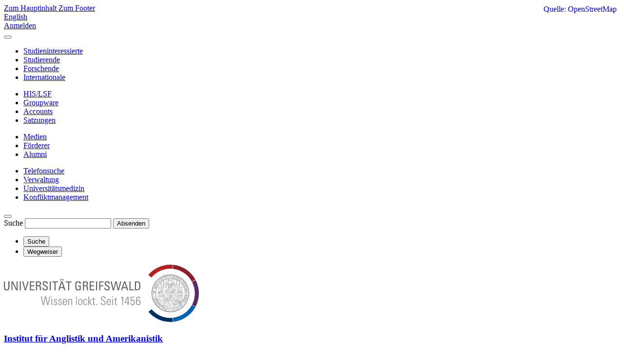

--- FILE ---
content_type: text/html; charset=utf-8
request_url: https://ifaa.uni-greifswald.de/studium/pruefungen/im-krankheitsfalle/
body_size: 9863
content:
<!DOCTYPE html>
<html lang="de">
<head>

<meta charset="utf-8">
<!-- 
	This website is powered by TYPO3 - inspiring people to share!
	TYPO3 is a free open source Content Management Framework initially created by Kasper Skaarhoj and licensed under GNU/GPL.
	TYPO3 is copyright 1998-2025 of Kasper Skaarhoj. Extensions are copyright of their respective owners.
	Information and contribution at https://typo3.org/
-->


<link rel="icon" href="/storages/uni-greifswald/Ressources/Public/Images/favicon/favicon_phil.png" type="image/png">

<meta name="generator" content="TYPO3 CMS">
<meta name="robots" content="INDEX,FOLLOW">
<meta name="keywords" content="Universität,Greifswald">
<meta name="description" content="Universität Greifswald">
<meta name="author" content="Universität Greifswald">
<meta name="twitter:card" content="summary">
<meta name="revisit-after" content="7 days">
<meta name="abstract" content="Universität Greifswald">
<meta name="date" content="2016-07-27">


<link rel="stylesheet" href="/typo3temp/assets/themehsmv/css/import-2c25ccd4fdb74ea9bd73b61945d16595779f49a0ebf7becf28f1949caa1bf923.css?1762519184" media="all">


<script src="/_assets/148958ec84de2f1bdb5fa5cc04e33673/Contrib/JsLibs/modernizr.min.js?1761648044"></script>
<script src="/_assets/148958ec84de2f1bdb5fa5cc04e33673/Contrib/JsLibs/jquery-3.6.4.min.js?1761648044"></script>



<title>Krankheit bei Prüfungen - Fakultät - Universität Greifswald</title><meta name="lastModified" content="2025-08-20">
<meta http-equiv="X-UA-Compatible" content="IE=edge">
<meta name="viewport" content="width=device-width, initial-scale=1.0, user-scalable=yes"><script type="text/javascript">function obscureAddMid() { document.write('@'); } function obscureAddEnd() { document.write('.'); }</script>
<link rel="canonical" href="https://www.uni-greifswald.de/studium/waehrend-des-studiums/rund-um-die-pruefungen/im-krankheitsfall/"/>

<link rel="alternate" hreflang="de-DE" href="https://ifaa.uni-greifswald.de/studium/pruefungen/im-krankheitsfalle/"/>
<link rel="alternate" hreflang="en-GB" href="https://ifaa.uni-greifswald.de/en/study/exams/in-case-of-illness/"/>
<link rel="alternate" hreflang="x-default" href="https://ifaa.uni-greifswald.de/studium/pruefungen/im-krankheitsfalle/"/>
</head>
<body id="page-44873" class="">
<a class="skip-to-content-link button" href="#main" title="Zum Hauptinhalt">
	Zum Hauptinhalt
</a>
<a class="skip-to-content-link button" href="#footer" title="Zum Footer">
	Zum Footer
</a>


<div class="topbar" role="navigation" aria-label="Meta">
	<div class="topbar__wrapper">
		<div class="grid">
			<div class="grid__column grid__column--xs-6">
				<div>
					
						
					
						
							<a href="/en/study/exams/in-case-of-illness/" title="English" hreflang="en-GB">
								English
							</a>
						
					
				</div>
			</div>
			<div class="grid__column grid__column--xs-6">
				<div>
					
							
									
										
											<a class="login-link" title="Auf dieser Seite anmelden" href="/login/?redirect_url=%2Fstudium%2Fpruefungen%2Fim-krankheitsfalle%2F&amp;cHash=eafe8da11264f34342e39d45717790d0">
												Anmelden
											</a>
										
									
								
						
				</div>
			</div>
		</div>
	</div>
</div>


<div id="roadmap" tabindex="0" class="navigation-slidecontainer navigation-slidecontainer--roadmap">
			<div class="navigation-slidecontainer__content">
				<button class="close-button navigation-slidecontainer__close" aria-label="Schließen"></button>
				<div class="grid">
					<div class="grid__column grid__column--md-8 grid__column--md-push-4">
	<div id="c24299" class="grid csc-frame csc-frame-default csc-frame--type-b13-4cols-with-header-container">
		
    <div class="grid__column grid__column--md-3">
        
            
                
<div id="c24229" class="csc-frame csc-frame-default frame-type-menu_pages frame-layout-0"><ul class="csc-menu"><li><a href="https://www.uni-greifswald.de/studium/" target="_blank" title="Studieninteressierte"><span>Studieninteressierte</span></a></li><li><a href="https://www.uni-greifswald.de/studium/" target="_blank" title="Studierende"><span>Studierende</span></a></li><li><a href="https://www.uni-greifswald.de/forschung/" target="_blank" title="Forschende"><span>Forschende</span></a></li><li><a href="https://www.uni-greifswald.de/international/" target="_blank" title="Internationale"><span>Internationale</span></a></li></ul></div>



            
        
    </div>

    <div class="grid__column grid__column--md-3">
        
            
                
<div id="c260261" class="csc-frame csc-frame-default frame-type-menu_pages frame-layout-0"><ul class="csc-menu"><li><a href="https://his.uni-greifswald.de/qisserver/rds?state=user&amp;type=0" target="_blank" title="HIS/LSF"><span>HIS/LSF</span></a></li><li><a href="https://groupware.uni-greifswald.de/" target="_blank" title="Groupware"><span>Groupware</span></a></li><li><a href="https://ums.uni-greifswald.de/cgi-bin/login.cgi" target="_blank" title="Accounts"><span>Accounts</span></a></li><li><a href="https://www.uni-greifswald.de/universitaet/organisation/satzungen-formulare/satzungen/" target="_blank" title="Satzungen"><span>Satzungen</span></a></li></ul></div>



            
        
    </div>

    <div class="grid__column grid__column--md-3">
        
            
                
<div id="c24237" class="csc-frame csc-frame-default frame-type-menu_pages frame-layout-0"><ul class="csc-menu"><li><a href="https://www.uni-greifswald.de/universitaet/information/aktuelles/" target="_blank" title="Medien"><span>Medien</span></a></li><li><a href="https://www.uni-greifswald.de/universitaet/service/beratung-hilfe-und-unterstuetzung/" target="_blank" title="Förderer"><span>Förderer</span></a></li><li><a href="https://www.uni-greifswald.de/universitaet/organisation/kooperation/alumni-arbeit/" target="_blank" title="Alumni"><span>Alumni</span></a></li></ul></div>



            
        
    </div>

    <div class="grid__column grid__column--md-3">
        
            
                
<div id="c213847" class="csc-frame csc-frame-default frame-type-menu_pages frame-layout-0"><ul class="csc-menu"><li><a href="https://www.uni-greifswald.de/telefonsuche/" target="_blank" title="Telefonsuche"><span>Telefonsuche</span></a></li><li><a href="https://www.uni-greifswald.de/universitaet/organisation/verwaltung/" target="_blank" title="Verwaltung"><span>Verwaltung</span></a></li><li><a href="https://www.medizin.uni-greifswald.de/de/home/" target="_blank" title="Universitätsmedizin"><span>Universitätsmedizin</span></a></li><li><a href="https://www.uni-greifswald.de/universitaet/organisation/beauftragte/beschwerdemanagement/" target="_blank" title="Konfliktmanagement"><span>Konfliktmanagement</span></a></li></ul></div>



            
        
    </div>

	</div>

</div>
				</div>
			</div>
		</div>


	<div id="search" class="navigation-slidecontainer navigation-slidecontainer--search">
	<div class="navigation-slidecontainer__content">
		<button class="close-button navigation-slidecontainer__close" aria-label="Schließen"></button>
		<div class="grid">
			<div class="grid__column grid__column--md-8 grid__column--md-push-4">
				<form action="/suche/" enctype="multipart/form-data" method="get">
					<label class="h3-style" for="search-field">Suche</label>
					<input type="text" name="tx_solr[q]" id="search-field" />
					<button class="button button--red" type="submit" name="Submit">Absenden</button>
				</form>
			</div>
		</div>
	</div>
</div>




		<header class="header">
			<div class="header__content">
				
	<div class="header__top-wrapper">
		<div class="header__submenu">
	<ul class="header-submenu">
		<li class="header-submenu__item"><button aria-expanded="false" aria-controls="search" data-content="search" class="header-submenu__icon header-submenu__icon--search"><span>Suche</span></button></li>
		<li class="header-submenu__item"><button aria-expanded="false" aria-controls="roadmap" data-content="roadmap" class="header-submenu__icon header-submenu__icon--compass"><span>Wegweiser</span></button></li>
	</ul>
</div>
		<div class="logo"><a href="https://www.uni-greifswald.de/" target="_blank" class="logo-main" aria-label="Zur Startseite"><img src="/storages/uni-greifswald/Ressources/Public/Images/uni-greifswald_opt.svg" width="400" height="118"   alt="Universität Greifswald" ></a></div>

		<div class="organization">
			
					
						<a href="/">
							<h3>Institut für Anglistik und Amerikanistik</h3>
						</a>
					
				
		</div>
	</div>
	<div class="mobile-toggle">
	<ul class="navigation-list navigation-list--mobile-toggle navigation-list--table">
		<li class="navigation-list__item"><button id="mobile-toggle" class="mobile-toggle__icon mobile-toggle__icon--bars">Men&uuml;</button></li>
		<li class="navigation-list__item"><button data-content="search" class="mobile-toggle__icon mobile-toggle__icon--search">Suche</button></li>
		<li class="navigation-list__item"><button data-content="roadmap" class="mobile-toggle__icon mobile-toggle__icon--compass">Wegweiser</button></li>
	</ul>
</div>
	
	<nav id="nav" aria-label="Haupt" class="navigation">
		<ul class="navigation-list navigation-list--table navigation-list--fluid">
			
				
				
				
				
					
				

				<li class="navigation-list__item navigation-list__item--level-1" data-dropdown="true">
					
							<button aria-expanded="false">Institut</button>
							
	<div class="navigation-list__dropdown">
		<div class="navigation-list__dropdown-content navigation-list__dropdown-content--4-columns">
			
				
						<ul class="navigation-list navigation-list--overview-link">
							
							
							<li class="navigation-list__item navigation-list__item--level-2">
								
	
			<a href="https://phil.uni-greifswald.de/" target="_blank" class="navigation-list__link">Zur Startseite der Philosophischen Fakultät</a>
		

							</li>
						</ul>
					
			
				
						<ul class="navigation-list">
							
							
							
								<li class="navigation-list__item navigation-list__item--level-2">
									<span class="navigation-list__headline">Information</span>
									<ul class="navigation-list">
										
											
											
											<li class="navigation-list__item navigation-list__item--level-3">
												
	
			<a href="/geschichte/" class="navigation-list__link">Geschichte des Instituts</a>
		

											</li>
										
											
											
											<li class="navigation-list__item navigation-list__item--level-3">
												
	
			<a href="/institut/information/mitarbeitende-a-z/" class="navigation-list__link">Personal A-Z</a>
		

											</li>
										
									</ul>
								</li>
								
						</ul>
					
			
				
						<ul class="navigation-list">
							
							
							
								<li class="navigation-list__item navigation-list__item--level-2">
									<span class="navigation-list__headline">Organisation</span>
									<ul class="navigation-list">
										
											
											
											<li class="navigation-list__item navigation-list__item--level-3">
												
	
			<a href="/gfd/" class="navigation-list__link">Geschäftsführender Direktor</a>
		

											</li>
										
											
											
											<li class="navigation-list__item navigation-list__item--level-3">
												
	
			<a href="/institut/organisation/institutsrat/" class="navigation-list__link">Institutsrat</a>
		

											</li>
										
											
											
											<li class="navigation-list__item navigation-list__item--level-3">
												
	
			<a href="/institut/organisation/sekretariat/" class="navigation-list__link">Sekretariat</a>
		

											</li>
										
											
											
											<li class="navigation-list__item navigation-list__item--level-3">
												
	
			<a href="/fsr/" class="navigation-list__link">Fachschaftsrat Anglistik/Amerikanistik</a>
		

											</li>
										
											
											
											<li class="navigation-list__item navigation-list__item--level-3">
												
	
			<a href="/institut/zustaendigkeiten-a-z/" class="navigation-list__link">Zuständigkeiten A-Z</a>
		

											</li>
										
									</ul>
								</li>
								
						</ul>
					
			
				
						<ul class="navigation-list">
							
							
							
								<li class="navigation-list__item navigation-list__item--level-2">
									<span class="navigation-list__headline">Arbeitsbereiche</span>
									<ul class="navigation-list">
										
											
											
											<li class="navigation-list__item navigation-list__item--level-3">
												
	
			<a href="/literatur/" class="navigation-list__link">Anglophone Literatur und Kultur</a>
		

											</li>
										
											
											
											<li class="navigation-list__item navigation-list__item--level-3">
												
	
			<a href="/sprachwissenschaft/" class="navigation-list__link">Englische Sprachwissenschaft</a>
		

											</li>
										
											
											
											<li class="navigation-list__item navigation-list__item--level-3">
												
	
			<a href="/institut/arbeitsbereiche/gender-studies/" class="navigation-list__link">Gender Studies</a>
		

											</li>
										
											
											
											<li class="navigation-list__item navigation-list__item--level-3">
												
	
			<a href="/institut/arbeitsbereiche/sprachpraxis/" class="navigation-list__link">Sprachkompetenz Englisch</a>
		

											</li>
										
											
											
											<li class="navigation-list__item navigation-list__item--level-3">
												
	
			<a href="/institut/arbeitsbereiche/fachdidaktik/" class="navigation-list__link">Fachdidaktik Englisch</a>
		

											</li>
										
									</ul>
								</li>
								
						</ul>
					
			
		</div>
	</div>

						
				</li>
			
				
				
				
				
					
				

				<li class="navigation-list__item navigation-list__item--level-1" data-dropdown="true">
					
							<button aria-expanded="false">Personal</button>
							
	<div class="navigation-list__dropdown">
		<div class="navigation-list__dropdown-content navigation-list__dropdown-content--4-columns">
			
				
						<ul class="navigation-list navigation-list--overview-link">
							
							
							<li class="navigation-list__item navigation-list__item--level-2">
								
	
			<a href="/mitarbeitende/mitarbeitende-a-z/" class="navigation-list__link">Personal A-Z</a>
		

							</li>
						</ul>
					
			
				
						<ul class="navigation-list">
							
							
							
								<li class="navigation-list__item navigation-list__item--level-2">
									<span class="navigation-list__headline">Sekretariat</span>
									<ul class="navigation-list">
										
											
											
											<li class="navigation-list__item navigation-list__item--level-3">
												
	
			<a href="/literatur-kultur/sekretariat/" class="navigation-list__link">Anke Möller</a>
		

											</li>
										
											
											
											<li class="navigation-list__item navigation-list__item--level-3">
												
	
			<a href="/sprachwissenschaft/sekretariat/" class="navigation-list__link">Kerstin Böttger</a>
		

											</li>
										
									</ul>
								</li>
								
						</ul>
					
			
				
						<ul class="navigation-list">
							
							
							
								<li class="navigation-list__item navigation-list__item--level-2">
									<span class="navigation-list__headline">Anglophone Literatur &amp; Kultur</span>
									<ul class="navigation-list">
										
											
											
											<li class="navigation-list__item navigation-list__item--level-3">
												
	
			<a href="/domsch/" class="navigation-list__link">Prof. Dr. Sebastian Domsch</a>
		

											</li>
										
											
											
											<li class="navigation-list__item navigation-list__item--level-3">
												
	
			<a href="/weber/" class="navigation-list__link">Jörg Weber</a>
		

											</li>
										
											
											
											<li class="navigation-list__item navigation-list__item--level-3">
												
	
			<a href="/dajka-1/" class="navigation-list__link">Anna Friederike Dajka</a>
		

											</li>
										
									</ul>
								</li>
								
						</ul>
					
			
				
						<ul class="navigation-list">
							
							
							
								<li class="navigation-list__item navigation-list__item--level-2">
									<span class="navigation-list__headline">Englische Sprachwissenschaft</span>
									<ul class="navigation-list">
										
											
											
											<li class="navigation-list__item navigation-list__item--level-3">
												
	
			<a href="/landmann/" class="navigation-list__link">Priv.-Doz. Dr. Julia Landmann</a>
		

											</li>
										
											
											
											<li class="navigation-list__item navigation-list__item--level-3">
												
	
			<a href="/mitarbeitende/literatur-kultur/milica-rodic/" class="navigation-list__link">Milica Rodić</a>
		

											</li>
										
											
											
											<li class="navigation-list__item navigation-list__item--level-3">
												
	
			<a href="/schaub/" class="navigation-list__link">Steffen Schaub</a>
		

											</li>
										
									</ul>
								</li>
								
						</ul>
					
			
				
						<ul class="navigation-list">
							
							
							
								<li class="navigation-list__item navigation-list__item--level-2">
									<span class="navigation-list__headline">Gender Studies</span>
									<ul class="navigation-list">
										
											
											
											<li class="navigation-list__item navigation-list__item--level-3">
												
	
			<a href="/horn/" class="navigation-list__link">Prof. Dr. Katrin Horn</a>
		

											</li>
										
											
											
											<li class="navigation-list__item navigation-list__item--level-3">
												
	
			<a href="/brauer/" class="navigation-list__link">Dr. Anette Brauer</a>
		

											</li>
										
									</ul>
								</li>
								
						</ul>
					
			
				
						<ul class="navigation-list">
							
							
							
								<li class="navigation-list__item navigation-list__item--level-2">
									<span class="navigation-list__headline">Fachdidaktik Englisch</span>
									<ul class="navigation-list">
										
											
											
											<li class="navigation-list__item navigation-list__item--level-3">
												
	
			<a href="/gardemann/" class="navigation-list__link">Prof. Dr. Christine Gardemann</a>
		

											</li>
										
											
											
											<li class="navigation-list__item navigation-list__item--level-3">
												
	
			<a href="/kuty/" class="navigation-list__link">Dr. Margitta Kuty</a>
		

											</li>
										
											
											
											<li class="navigation-list__item navigation-list__item--level-3">
												
	
			<a href="/lehmkuhl/" class="navigation-list__link">Paulina Lehmkuhl</a>
		

											</li>
										
											
											
											<li class="navigation-list__item navigation-list__item--level-3">
												
	
			<a href="/mitarbeitende/fachdidaktik-englisch/emily-mcgregor/" class="navigation-list__link">Emily McGregor</a>
		

											</li>
										
									</ul>
								</li>
								
						</ul>
					
			
				
						<ul class="navigation-list">
							
							
							
								<li class="navigation-list__item navigation-list__item--level-2">
									<span class="navigation-list__headline">Sprachkompetenz Englisch</span>
									<ul class="navigation-list">
										
											
											
											<li class="navigation-list__item navigation-list__item--level-3">
												
	
			<a href="/brauer/" class="navigation-list__link">Dr. Anette Brauer</a>
		

											</li>
										
											
											
											<li class="navigation-list__item navigation-list__item--level-3">
												
	
			<a href="/li/" class="navigation-list__link">Yunong Li</a>
		

											</li>
										
											
											
											<li class="navigation-list__item navigation-list__item--level-3">
												
	
			<a href="/weber/" class="navigation-list__link">Jörg Weber</a>
		

											</li>
										
									</ul>
								</li>
								
						</ul>
					
			
				
						<ul class="navigation-list">
							
							
							
								<li class="navigation-list__item navigation-list__item--level-2">
									<span class="navigation-list__headline">Promovierende</span>
									<ul class="navigation-list">
										
											
											
											<li class="navigation-list__item navigation-list__item--level-3">
												
	
			<a href="/carstens/" class="navigation-list__link">Tjorven Carstens</a>
		

											</li>
										
											
											
											<li class="navigation-list__item navigation-list__item--level-3">
												
	
			<a href="/cesbron/" class="navigation-list__link">Alice Cesbron</a>
		

											</li>
										
											
											
											<li class="navigation-list__item navigation-list__item--level-3">
												
	
			<a href="/grabiger/" class="navigation-list__link">Luisa Grabiger</a>
		

											</li>
										
											
											
											<li class="navigation-list__item navigation-list__item--level-3">
												
	
			<a href="/woodcock/" class="navigation-list__link">Maybritt Woodcock</a>
		

											</li>
										
									</ul>
								</li>
								
						</ul>
					
			
				
						<ul class="navigation-list">
							
							
							
								<li class="navigation-list__item navigation-list__item--level-2">
									<span class="navigation-list__headline">Ehemalige</span>
									<ul class="navigation-list">
										
											
											
											<li class="navigation-list__item navigation-list__item--level-3">
												
	
			<a href="/klein/" class="navigation-list__link">Prof. Dr. Jürgen Klein</a>
		

											</li>
										
											
											
											<li class="navigation-list__item navigation-list__item--level-3">
												
	
			<a href="/szczekalla/" class="navigation-list__link">apl. Prof. Dr. Michael Szczekalla</a>
		

											</li>
										
											
											
											<li class="navigation-list__item navigation-list__item--level-3">
												
	
			<a href="/koll-stobbe/" class="navigation-list__link">Prof. Dr. Amei Koll-Stobbe</a>
		

											</li>
										
											
											
											<li class="navigation-list__item navigation-list__item--level-3">
												
	
			<a href="/lutz/" class="navigation-list__link">Prof. Dr. Hartmut Lutz</a>
		

											</li>
										
									</ul>
								</li>
								
						</ul>
					
			
		</div>
	</div>

						
				</li>
			
				
				
				
					
				
				
					
				

				<li class="navigation-list__item navigation-list__item--level-1 navigation-list__item--active" data-dropdown="true">
					
							<button aria-expanded="false">Studium</button>
							
	<div class="navigation-list__dropdown">
		<div class="navigation-list__dropdown-content navigation-list__dropdown-content--4-columns">
			
				
						<ul class="navigation-list navigation-list--overview-link">
							
							
							<li class="navigation-list__item navigation-list__item--level-2">
								
	
			<a href="/studium/portalseite-studium/" class="navigation-list__link">Portalseite Studium</a>
		

							</li>
						</ul>
					
			
				
						<ul class="navigation-list">
							
							
							
								<li class="navigation-list__item navigation-list__item--level-2">
									<span class="navigation-list__headline">Ansprechpartner</span>
									<ul class="navigation-list">
										
											
											
											<li class="navigation-list__item navigation-list__item--level-3">
												
	
			<a href="/studium/zustaendigkeiten/" class="navigation-list__link">Zuständigkeiten A-Z</a>
		

											</li>
										
											
											
											<li class="navigation-list__item navigation-list__item--level-3">
												
	
			<a href="/fsr/" class="navigation-list__link">Fachschaftsrat</a>
		

											</li>
										
											
											
											<li class="navigation-list__item navigation-list__item--level-3">
												
	
			<a href="/studium/ansprechpartner/fachstudienberatung/" class="navigation-list__link">Fachstudienberatung</a>
		

											</li>
										
											
											
											<li class="navigation-list__item navigation-list__item--level-3">
												
	
			<a href="/studium/ansprechpartner/mitarbeitende-a-z/" class="navigation-list__link">Personal A-Z</a>
		

											</li>
										
									</ul>
								</li>
								
						</ul>
					
			
				
						<ul class="navigation-list">
							
							
							
								<li class="navigation-list__item navigation-list__item--level-2">
									<span class="navigation-list__headline">Mein Studium</span>
									<ul class="navigation-list">
										
											
											
											<li class="navigation-list__item navigation-list__item--level-3">
												
	
			<a href="/studium/mein-studium/angebot/" class="navigation-list__link">Angebot</a>
		

											</li>
										
											
											
											<li class="navigation-list__item navigation-list__item--level-3">
												
	
			<a href="/institut/internationales/auslandsaufenthalt/" class="navigation-list__link">Auslandsaufenthalt</a>
		

											</li>
										
											
											
											<li class="navigation-list__item navigation-list__item--level-3">
												
	
			<a href="/studium/mein-studium/bibliothek/" class="navigation-list__link">Bibliothek</a>
		

											</li>
										
											
											
											<li class="navigation-list__item navigation-list__item--level-3">
												
	
			<a href="/lernwerkstatt/" class="navigation-list__link">Lernwerkstatt</a>
		

											</li>
										
											
											
											<li class="navigation-list__item navigation-list__item--level-3">
												
	
			<a href="/studium/mein-studium/rueckmeldung/" class="navigation-list__link">Rückmeldung</a>
		

											</li>
										
											
											
											<li class="navigation-list__item navigation-list__item--level-3">
												
	
			<a href="/studium/mein-studium/schulpraktische-studien/" class="navigation-list__link">Schulpraktische Studien</a>
		

											</li>
										
											
											
											<li class="navigation-list__item navigation-list__item--level-3">
												
	
			<a href="/studium/mein-studium/schulungen/" class="navigation-list__link">Schulungen zur Literaturrecherche</a>
		

											</li>
										
											
											
											<li class="navigation-list__item navigation-list__item--level-3">
												
	
			<a href="/studium/mein-studium/studierendenausweis/" class="navigation-list__link">Studierendenausweis</a>
		

											</li>
										
											
											
											<li class="navigation-list__item navigation-list__item--level-3">
												
	
			<a href="/studium/mein-studium/termine-fristen/" class="navigation-list__link">Termine &amp; Fristen</a>
		

											</li>
										
											
											
											<li class="navigation-list__item navigation-list__item--level-3">
												
	
			<a href="/studium/mein-studium/vorlesungsverzeichnis/" class="navigation-list__link">Vorlesungsverzeichnis</a>
		

											</li>
										
									</ul>
								</li>
								
						</ul>
					
			
				
						<ul class="navigation-list">
							
							
								
							
							
								<li class="navigation-list__item navigation-list__item--level-2 navigation-list__item--active">
									<span class="navigation-list__headline">Prüfungen</span>
									<ul class="navigation-list">
										
											
											
											<li class="navigation-list__item navigation-list__item--level-3">
												
	
			<a href="/abschlusspruefungen/" class="navigation-list__link">Abschlussprüfungen</a>
		

											</li>
										
											
											
											<li class="navigation-list__item navigation-list__item--level-3">
												
	
			<a href="/studium/pruefungen/formulare-des-zpa/" class="navigation-list__link">Formulare des ZPA</a>
		

											</li>
										
											
											
											<li class="navigation-list__item navigation-list__item--level-3">
												
	
			<a href="/hausarbeiten/" class="navigation-list__link">Haus- und Abschlussarbeiten</a>
		

											</li>
										
											
											
												
											
											<li class="navigation-list__item navigation-list__item--level-3 navigation-list__item--active">
												
	
			<a href="/studium/pruefungen/im-krankheitsfalle/" class="navigation-list__link">Krankheit bei Prüfungen</a>
		

											</li>
										
											
											
											<li class="navigation-list__item navigation-list__item--level-3">
												
	
			<a href="/leseliste/" class="navigation-list__link">Leseliste anglophone Literatur</a>
		

											</li>
										
											
											
											<li class="navigation-list__item navigation-list__item--level-3">
												
	
			<a href="/pruefungsanmeldung/" class="navigation-list__link">Prüfungsanmeldung</a>
		

											</li>
										
											
											
											<li class="navigation-list__item navigation-list__item--level-3">
												
	
			<a href="/studienleistung/" class="navigation-list__link">Studienleistung</a>
		

											</li>
										
											
											
											<li class="navigation-list__item navigation-list__item--level-3">
												
	
			<a href="/studium/pruefungen/spo/" class="navigation-list__link">Studien- und Prüfungsordnungen</a>
		

											</li>
										
									</ul>
								</li>
								
						</ul>
					
			
				
						<ul class="navigation-list">
							
							
							
								<li class="navigation-list__item navigation-list__item--level-2">
									<span class="navigation-list__headline">Internationales</span>
									<ul class="navigation-list">
										
											
											
											<li class="navigation-list__item navigation-list__item--level-3">
												
	
			<a href="/institut/internationales/auslandsaufenthalt/" class="navigation-list__link">Allgemeines zum Auslandsaufenthalt</a>
		

											</li>
										
											
											
											<li class="navigation-list__item navigation-list__item--level-3">
												
	
			<a href="/institut/internationales/erasmus/" class="navigation-list__link">ERASMUS+ Studium oder Praktikum</a>
		

											</li>
										
											
											
											<li class="navigation-list__item navigation-list__item--level-3">
												
	
			<a href="/institut/internationales/weltweit/" class="navigation-list__link">Studium weltweit</a>
		

											</li>
										
											
											
											<li class="navigation-list__item navigation-list__item--level-3">
												
	
			<a href="/institut/internationales/anerkennung-lehramt/" class="navigation-list__link">Ausbildungsrelevanter Auslandsaufenthalt (Lehramt)</a>
		

											</li>
										
											
											
											<li class="navigation-list__item navigation-list__item--level-3">
												
	
			<a href="/institut/internationales/incoming/" class="navigation-list__link">Incoming exchange students</a>
		

											</li>
										
									</ul>
								</li>
								
						</ul>
					
			
		</div>
	</div>

						
				</li>
			
				
				
				
				
					
				

				<li class="navigation-list__item navigation-list__item--level-1" data-dropdown="true">
					
							<button aria-expanded="false">Forschung &amp; Projekte</button>
							
	<div class="navigation-list__dropdown">
		<div class="navigation-list__dropdown-content navigation-list__dropdown-content--4-columns">
			
				
						<ul class="navigation-list navigation-list--overview-link">
							
							
							<li class="navigation-list__item navigation-list__item--level-2">
								
	
			<a href="/" class="navigation-list__link">Zur Hauptseite des Instituts</a>
		

							</li>
						</ul>
					
			
				
						<ul class="navigation-list">
							
							
							
								<li class="navigation-list__item navigation-list__item--level-2">
									<span class="navigation-list__headline">Publikationen</span>
									<ul class="navigation-list">
										
											
											
											<li class="navigation-list__item navigation-list__item--level-3">
												
	
			<a href="https://www.fis.med.uni-greifswald.de/basic-struts/institution-browser?inst_id=1c27bdq6sqo02" target="_blank" rel="noreferrer" class="navigation-list__link">Forschungsinformationssystem (FIS)</a>
		

											</li>
										
									</ul>
								</li>
								
						</ul>
					
			
				
						<ul class="navigation-list">
							
							
							
								<li class="navigation-list__item navigation-list__item--level-2">
									<span class="navigation-list__headline">Forschungsprojekte</span>
									<ul class="navigation-list">
										
											
											
											<li class="navigation-list__item navigation-list__item--level-3">
												
	
			<a href="/forschung/forschungsprojekte/we-are-all-human/" class="navigation-list__link">„We are all human!“</a>
		

											</li>
										
											
											
											<li class="navigation-list__item navigation-list__item--level-3">
												
	
			<a href="/forschung/forschungsprojekte/the-language-of-love-and-hate/" class="navigation-list__link">The Language of Love and Hate</a>
		

											</li>
										
											
											
											<li class="navigation-list__item navigation-list__item--level-3">
												
	
			<a href="/forschung/forschungsprojekte/cognitive-contact-linguistics/" class="navigation-list__link">Cognitive Contact Linguistics</a>
		

											</li>
										
											
											
											<li class="navigation-list__item navigation-list__item--level-3">
												
	
			<a href="/forschung/fachdidaktik/digitale-lehre-in-mv/" class="navigation-list__link">Digitale Lehre in MV</a>
		

											</li>
										
											
											
											<li class="navigation-list__item navigation-list__item--level-3">
												
	
			<a href="/digitens/" class="navigation-list__link">DIGITENS — Digital Encyclopaedia of Sociability in the Enlightenment</a>
		

											</li>
										
											
											
											<li class="navigation-list__item navigation-list__item--level-3">
												
	
			<a href="/textcraft/" class="navigation-list__link">TextCraft: Using Gamification to Teach Literary Texts</a>
		

											</li>
										
											
											
											<li class="navigation-list__item navigation-list__item--level-3">
												
	
			<a href="/forschung/fachdidaktik/qualitaetsoffensive-lehrerbildung/" class="navigation-list__link">Qualitätsoffensive Lehrerbildung: Fach- und Allgemeindidaktische Gestaltung von inklusiven Lern-Lehr-Prozessen in Bezug auf das Fach Englisch</a>
		

											</li>
										
											
											
											<li class="navigation-list__item navigation-list__item--level-3">
												
	
			<a href="/forschung/forschungsprojekte/archivalgossip/" target="https://archivalgossip.com/" class="navigation-list__link">Archival Gossip - Economy and Epistemology of Gossip in 19th- and early 20th-century US-American Literature and Culture</a>
		

											</li>
										
									</ul>
								</li>
								
						</ul>
					
			
				
						<ul class="navigation-list">
							
							
							
								<li class="navigation-list__item navigation-list__item--level-2">
									<span class="navigation-list__headline">Lehrprojekte</span>
									<ul class="navigation-list">
										
											
											
											<li class="navigation-list__item navigation-list__item--level-3">
												
	
			<a href="/veranstaltungen/kultur/america250-was-gibt-es-zu-feiern/" class="navigation-list__link">America@250: Was gibt es zu feiern?</a>
		

											</li>
										
											
											
											<li class="navigation-list__item navigation-list__item--level-3">
												
	
			<a href="/veranstaltungen/kultur/greiffancon-2025/" class="navigation-list__link">GreifFANcon 2025</a>
		

											</li>
										
											
											
											<li class="navigation-list__item navigation-list__item--level-3">
												
	
			<a href="/cdf/" class="navigation-list__link">Studentische Projekte zum Caspar David Friedrich Jubiläum</a>
		

											</li>
										
											
											
											<li class="navigation-list__item navigation-list__item--level-3">
												
	
			<a href="/veranstaltungen/kultur/medienprojekte/" class="navigation-list__link">Medienprojekte</a>
		

											</li>
										
											
											
											<li class="navigation-list__item navigation-list__item--level-3">
												
	
			<a href="/institut/arbeitsbereiche/fachdidaktik/projekt-schule-machen/" class="navigation-list__link">Schule machen</a>
		

											</li>
										
											
											
											<li class="navigation-list__item navigation-list__item--level-3">
												
	
			<a href="/sherlock/" class="navigation-list__link">Sherlock Holmes - The Griffin&#039;s Forest</a>
		

											</li>
										
											
											
											<li class="navigation-list__item navigation-list__item--level-3">
												
	
			<a href="/veranstaltungen/kultur/nordamerikafreunde-greifswald/" class="navigation-list__link">Nordamerikafreunde Greifswald (2013-2022)</a>
		

											</li>
										
									</ul>
								</li>
								
						</ul>
					
			
				
						<ul class="navigation-list">
							
							
							
								<li class="navigation-list__item navigation-list__item--level-2">
									<span class="navigation-list__headline">Studentische Projekte</span>
									<ul class="navigation-list">
										
											
											
											<li class="navigation-list__item navigation-list__item--level-3">
												
	
			<a href="/writerslab/" class="navigation-list__link">Writers&#039; Lab</a>
		

											</li>
										
									</ul>
								</li>
								
						</ul>
					
			
		</div>
	</div>

						
				</li>
			
		</ul>
	</nav>







			</div>
		</header>
	




	
		<div class="container" role="navigation" aria-label="Brotkrumen"><ul class="breadcrumb"><li class="breadcrumb__item"><a href="/"><span>Institut für Anglistik und Amerikanistik</span></a></li><li class="breadcrumb__item"><a href="/studium/portalseite-studium/"><span>Studium</span></a></li><li class="breadcrumb__item"><span>Prüfungen</span></li><li class="breadcrumb__item"><span>Krankheit bei Prüfungen</span></li></ul></div>
	


<!--TYPO3SEARCH_begin-->

		<div class="container">
			
		<main id="main" class="main-content">
<div id="c112866" class="csc-frame csc-frame-default frame-type-text frame-layout-0"><div class="csc-header"><h1 class="">
				 Im Krankheitsfall 
			</h1><h2 class="">
                Was müssen Studierende tun, die aus gesundheitlichen Gründen nicht zu einer Prüfung antreten können oder sie abbrechen müssen?
            </h2></div><p><strong>Dann haben sie die Erkrankung gemäß den einschlägigen Prüfungs- und Studienordnungen dem Zentralen Prüfungsamt unverzüglich, d. h. so schnell wie möglich, anzuzeigen und glaubhaft zu machen.</strong></p><p>Zu diesem Zweck wird ein ärztliches bzw. amtsärztliches Attest benötigt (wann und ob ein amtsärztliches Attest erforderlich ist, ist der Prüfungsordnung zu entnehmen im Paragraphen „<em>Versäumnis, Rücktritt, Täuschung, Ordnungsverstoß</em>“), das es dem Prüfungsamt erlaubt, aufgrund der Angaben eines Arztes / einer Ärztin die Rechtsfrage zu beantworten, ob Prüfungsunfähigkeit vorliegt. Die Beantwortung der Rechtsfrage, ob die nachgewiesene gesundheitliche Beeinträchtigung den Abbruch der Prüfung oder den Rücktritt von der Prüfung rechtfertigen kann, ist nicht Aufgabe des Arztes / der Ärztin; dies ist vielmehr letztlich und in eigener Verantwortung von der Prüfungsbehörde zu entscheiden. Es reicht für diese Beurteilung nicht aus und ist auch nicht zulässig, dass den Kandidat*innen "Prüfungsunfähigkeit" attestiert wird.</p></div>



	<div id="c195933" class="grid csc-frame csc-frame-default csc-frame--type-b13-2cols-with-header-container">
		
    <div class="grid__column grid__column--md-8">
        
            
                
<div id="c112867" class="csc-frame csc-frame-default frame-type-text frame-layout-0"><div class="csc-header"><h3 class="">
				Mitwirkungspflicht der Studierenden
			</h3></div><p>Studierende sind aufgrund ihrer Mitwirkungspflicht grundsätzlich dazu verpflichtet, zur Feststellung der Prüfungsunfähigkeit ihre Beschwerden unverzüglich, d. h. ohne schuldhaftes Zögern, offen zu legen und hierzu erforderlichenfalls den behandelnden Arzt / die behandelnde Ärztin von der Schweigepflicht zu entbinden. Dies bedeutet nicht, dass der Arzt / die Ärztin die Diagnose als solche bekannt geben muss, sondern eben nur die durch die Krankheit hervorgerufenen körperlichen bzw. psychischen Auswirkungen.<br>&nbsp;</p></div>



            
        
    </div>

    <div class="grid__column grid__column--md-4">
        
            
                
<div id="c2099625" class="csc-frame csc-frame-default frame-type-uploads frame-layout-0 highlight-box-alt"><ul class="ce-uploads"><li class="ce-uploads-element"><span class="ce-uploads-fileName"><a class="file-link" href="/storages/uni-greifswald/2_Studium/2.4_Rund_um_die_Pruefungen/2.4.6_Formulare/Formular_fuer_den_Krankheitsnachweis_aerztliches_Attest.pdf"  title="Formular für den Krankheitsnachweis (ärztliches Attest)">Formular für den Krankheitsnachweis (ärztliches Attest)</a></span></li></ul></div>



            
        
    </div>

	</div>


<div id="c905869" class="csc-frame csc-frame-default frame-type-header frame-layout-0"><div class="csc-header"><h3 class="">
				Hinweise zur Vorlage eines amtsärztlichen Attestes
			</h3></div></div>



	<div id="c112871" class="grid csc-frame csc-frame-default csc-frame--type-b13-2cols-with-header-container">
		
    <div class="grid__column grid__column--md-8">
        
            
                
<div id="c112868" class="csc-frame csc-frame-default frame-type-text frame-layout-0"><p>Bevor Studierende einen Termin mit dem Sekretariat des Gesundheitsamtes vereinbart, sollte der Hausarzt / die Hausärztin aufgesucht werden. Erst mit dem Attest des Hausarztes / der Hausärztin können sich die Studierenden am Tag der Prüfung dem Amtsarzt / der Amtsärztin vorstellen.</p><p><strong>Das amtsärztliche Attest ist </strong><a href="https://www.landesrecht-mv.de/bsmv/document/jlr-GesKostVMVrahmen" target="_blank" class="external-link" rel="noreferrer"><strong>gebührenpflichtig</strong></a><strong>. </strong>Aktuell werden Gebühren in Höhe von 25 Euro durch das Gesundheitsamt Greifswald erhoben. Es kann in der Regel von jedem Amtsarzt / jeder Amtsärztin in Deutschland ausgestellt werden. Bitte beachten Sie die spezifischen landesrechtlichen Vorschriften (z. B. in Hamburg); auch die Gebühren können differieren.</p></div>



            
        
            
                
<div id="c112870" class="csc-frame csc-frame-default frame-type-table frame-layout-0"><div class="csc-header"><h4 class="">
				Sprechzeiten des Gesundheitsamtes
			</h4></div><div class="tablewrap"><table class="contenttable"><tbody><tr><td>
							
					
			
	


		
		
		Dienstag
	


		
				
						
								</td><td>
					
			
	


		
		
		09:00–12:00 und 14.00–18.00 Uhr
	


		
				
						</td></tr><tr><td>
					
			
	


		
		
		Donnerstag
	


		
				
						</td><td>
			
	


		
		
		09:00–12:00 und 14:00–16:00 Uhr
	


		
				</td></tr><tr><td>
					
			
	


		
		
		Montag, Mittwoch, Freitag
	


		
				
						</td><td>
			
	


		
		
		Terminvereinbarung
	


		
				</td></tr></tbody></table></div></div>



            
        
    </div>

    <div class="grid__column grid__column--md-4">
        
            
                
<div id="c112869" class="csc-frame csc-frame-default frame-type-text frame-layout-0 highlight-box"><p><strong>Landkreis Vorpommern-Greifswald&nbsp;</strong><br><strong>Gesundheitsamt Greifswald</strong></p><p>Feldstraße 85a<br>17489 Greifswald<br>Telefon +49 3834 8760-2422<br>Telefax +49 3834 8760-9033<br><a href="#" data-mailto-token="kygjrm8ecqslbfcgrqykrYipcgq+te,bc" data-mailto-vector="-2">gesundheitsamt<script> obscureAddMid() </script>kreis-vg<script> obscureAddEnd() </script>de</a>&nbsp;</p><p><a href="https://www.kreis-vg.de/B%C3%BCrgerservice/Gesundheitsamt/" target="_blank" title="Öffnet externen Link" class="external-link" rel="noreferrer">zur Webseite des Gesundheitsamtes Greifswald</a></p><p>&nbsp;</p></div>



            
        
    </div>

	</div>


<a id="c3353105"></a><div id="c3353091" class="csc-frame csc-frame-default frame-type-b13-container frame-layout-0 hidden-print"><div id="c3353095" class="csc-frame csc-frame-default frame-type-div frame-layout-0"><hr class="ce-div"/></div><div id="c3343051" class="grid csc-frame csc-frame-default csc-frame--type-b13-2cols-with-header-container hidden-print"><div class="grid__column grid__column--md-6"><a id="c3343053"></a><div id="c72373" class="csc-frame csc-frame-default frame-type-text frame-layout-0 highlight-box"><p><strong>Zentrales Prüfungsamt</strong><br>Rubenowstraße 2<br>17489 Greifswald</p><p>Telefon +49 3834 420<strong>&nbsp;</strong>1278<br>Telefax +49 3834 420<strong>&nbsp;</strong>1279<br><a href="#" data-mailto-token="kygjrm8xnyYslg+epcgdquyjb,bc" data-mailto-vector="-2" title="E-Mail an zpa@uni-greifswald.de, öffnet das Standardmailprogramm" class="mail-link">zpa<script> obscureAddMid() </script>uni-greifswald<script> obscureAddEnd() </script>de</a></p></div></div><div class="grid__column grid__column--md-6"><div id="c3414591" class="csc-frame csc-frame-default frame-type-menu_pages frame-layout-0"><div class="csc-header"><h3 class="">
                nützliche Links
            </h3></div><ul class="csc-menu"><li><a href="https://www.uni-greifswald.de/studium/waehrend-des-studiums/rund-um-die-pruefungen/aktuelle-informationen/" target="_blank" title="Aktuelle Informationen"><span>Aktuelle Informationen</span></a></li><li><a href="https://www.uni-greifswald.de/studium/waehrend-des-studiums/termine-und-fristen/" target="_blank" title="Termine und Fristen"><span>Termine und Fristen</span></a></li><li><a href="https://www.uni-greifswald.de/studium/waehrend-des-studiums/rund-um-die-pruefungen/formulare/" target="_blank" title="Formulare"><span>Formulare</span></a></li><li><a href="https://his.uni-greifswald.de/qisserver/rds?state=user&amp;type=0" target="_blank" title="Selbstbedienungsportal"><span>Selbstbedienungsportal</span></a></li><li><a href="https://www.uni-greifswald.de/studium/waehrend-des-studiums/rund-um-die-pruefungen/haeufig-gestellte-fragen-faq/" target="_blank" title="Häufig gestellte Fragen (FAQ)"><span>Häufig gestellte Fragen (FAQ)</span></a></li></ul></div></div></div></div>


</main><script>$( document ).ready(function() { $('.tab-map__navigation').find('li').eq(3).addClass('navigation-list__item--active');}); </script>
	
		</div>
	
<!--TYPO3SEARCH_end-->

<footer id="footer" class="footer">
	<div class="footer-column footer-column--light">
		<div class="footer__content-wrapper">
			<div class="footer__grid grid">
				<div class="grid__column grid__column--xs-12 grid__column--sm-12 grid__column--md-2">
					
	<h4>Soziale Medien</h4>
	
	<ul class="socialmedia-list">
	
			
			
			
			
			
			
			
		
	</ul>

				</div>
				<div class="grid__column grid__column--xs-12 grid__column--sm-12 grid__column--md-2">
					
<div id="c99544" class="csc-frame csc-frame-default frame-type-uploads frame-layout-0"><div class="csc-header"><h4 class="">
				Unsere Apps
			</h4></div></div>



				</div>
				<div class="grid__column hidden-xs grid__column--sm-12 grid__column--md-8">
					<h4>Karte</h4>
					<div class="tab-map">
    <div style="background:#fff; margin:0px; padding:5px; z-index: 100; position: absolute; top: 5px; right: 10px;"><a style="text-decoration: none;" href="https://www.openstreetmap.de/" target="_blank">Quelle: OpenStreetMap</a></div>
	<div class="tab-map__area-wrapper">
		<a id="map1" aria-label="OpenStreetMap" href="http://www.openstreetmap.org/directions?engine=osrm_car&amp;route=;54.09493,13.37466#map=19/54.09493/13.37466" target="_blank" class="tab-map__area tab-map__area--innenstadt tab-map__area--active"><span>Campus Innenstadt</span></a>
		<a id="map2" aria-label="OpenStreetMap" href="http://www.openstreetmap.org/directions?engine=osrm_car&amp;route=;54.09032,13.40554#map=19/54.09032/13.40554" target="_blank" class="tab-map__area tab-map__area--berthold-beitz-platz"><span>Campus Berthold-Beitz-Platz</span></a>
		<a id="map3" aria-label="OpenStreetMap" href="http://www.openstreetmap.org/directions?engine=osrm_car&amp;route=;54.09237,13.36379#map=19/54.09237/13.36379" target="_blank" class="tab-map__area tab-map__area--soldmannstrasse"><span>Campus Soldmannstraße</span></a>
		<a id="map4" aria-label="OpenStreetMap" href="http://www.openstreetmap.org/directions?engine=osrm_car&amp;route=;54.09759,13.37561#map=19/54.09759/13.37561" target="_blank" class="tab-map__area tab-map__area--loefflerstrasse"><span>Campus Loefflerstraße</span></a>
	</div>
	<div class="tab-map__navigation-wrapper">
		<ul class="tab-map__navigation navigation-list navigation-list--table">
			<li class="navigation-list__item navigation-list__item--active"><a href="#map1">Campus Innenstadt</a></li>
			<li class="navigation-list__item"><a href="#map2">Campus Berthold-Beitz-Platz</a></li>
			<li class="navigation-list__item"><a href="#map3">Campus Soldmannstraße</a></li>
			<li class="navigation-list__item"><a href="#map4">Campus Loefflerstraße</a></li>
		</ul>
	</div>
</div>

				</div>
			</div>
		</div>
	</div>
	<div class="footer-column footer-column--dark">
		<div class="footer__content-wrapper">
			
	<div id="c99538" class="grid csc-frame csc-frame-default csc-frame--type-b13-4cols-with-header-container">
		
    <div class="grid__column grid__column--md-3">
        
            
                
<div id="c99537" class="csc-frame csc-frame-default frame-type-text frame-layout-0"><div class="csc-header"><h4 class="">
				Kontakt
			</h4></div><p><strong>Institut für Anglistik und Amerikanistik</strong></p><p>Ernst-Lohmeyer-Platz 3<br> D-17487 Greifswald</p><p>Telefon +49 3834 420 3351<br> Telefax +49 3834 420 3366<br><a href="#" data-mailto-token="kygjrm8gdyyYslg+epcgdquyjb,bc" data-mailto-vector="-2" title="Öffnet internen Link" class="mail-link">ifaa<script> obscureAddMid() </script>uni-greifswald<script> obscureAddEnd() </script>de</a></p></div>



            
        
    </div>

    <div class="grid__column grid__column--md-3">
        
            
                
<a id="c1254477"></a><div id="c265643" class="csc-frame csc-frame-default frame-type-menu_pages frame-layout-0"><div class="csc-header"><h4 class="">
				Universität Greifswald
			</h4></div><ul class="csc-menu"><li><a href="https://www.uni-greifswald.de/" target="_blank" title="Startseite"><span>Startseite</span></a></li><li><a href="https://www.uni-greifswald.de/studium/ansprechpartner/zentrales-pruefungsamt/" target="_blank" title="Zentrales Prüfungsamt"><span>Zentrales Prüfungsamt</span></a></li><li><a href="https://www.uni-greifswald.de/studium/ansprechpartner/studierendensekretariat/" target="_blank" title="Studierendensekretariat"><span>Studierendensekretariat</span></a></li><li><a href="https://www.uni-greifswald.de/studium/ansprechpartner/studienberatung/" target="_blank" title="Zentrale Studienberatung"><span>Zentrale Studienberatung</span></a></li><li><a href="https://www.uni-greifswald.de/international/service-kontakt/international-office/" target="_blank" title="International Office"><span>International Office</span></a></li><li><a href="https://ub.uni-greifswald.de/" target="_blank" title="Universitätsbibliothek"><span>Universitätsbibliothek</span></a></li><li><a href="https://rz.uni-greifswald.de/" target="_blank" title="Rechenzentrum"><span>Rechenzentrum</span></a></li><li><a href="https://sport.uni-greifswald.de/" target="_blank" title="Hochschulsport"><span>Hochschulsport</span></a></li><li><a href="https://www.uni-greifswald.de/leben/uni-region/musik/" target="_blank" title="Musik"><span>Musik</span></a></li><li><a href="https://sprachenzentrum.uni-greifswald.de/" target="_blank" title="Sprachenzentrum"><span>Sprachenzentrum</span></a></li></ul></div>



            
        
    </div>

    <div class="grid__column grid__column--md-3">
        
            
                
<a id="c1254541"></a><div id="c108662" class="csc-frame csc-frame-default frame-type-menu_pages frame-layout-0"><div class="csc-header"><h4 class="">
				Philosophische Fakultät
			</h4></div><ul class="csc-menu"><li><a href="https://phil.uni-greifswald.de/" target="_blank" title="Philosophische Fakultät"><span>Philosophische Fakultät</span></a></li><li><a href="https://phil.uni-greifswald.de/fakultaetsleitung/" target="_blank" title="Fakultätsleitung"><span>Fakultätsleitung</span></a></li><li><a href="https://phil.uni-greifswald.de/gf/" target="_blank" title="Fakultätsgeschäftsführer"><span>Fakultätsgeschäftsführer</span></a></li><li><a href="https://phil.uni-greifswald.de/dekanatsteam/" target="_blank" title="Verwaltung"><span>Verwaltung</span></a></li><li><a href="https://phil.uni-greifswald.de/institute/" target="_blank" title="Institute"><span>Institute</span></a></li><li><a href="https://phil.uni-greifswald.de/fakultaetsrat/fakultaetsrat/" target="_blank" title="Fakultätsrat"><span>Fakultätsrat</span></a></li><li><a href="https://phil.uni-greifswald.de/studium/ansprechpartner/fachschaftsraete/" target="_blank" title="Fachschaftsräte"><span>Fachschaftsräte</span></a></li><li><a href="https://phil.uni-greifswald.de/studium/ansprechpartner/fachstudienberater-a-z/" target="_blank" title="Fachstudienberater A-Z"><span>Fachstudienberater A-Z</span></a></li><li><a href="https://phil.uni-greifswald.de/informationen/professoren/" target="_blank" title="Professor*innen von A-Z"><span>Professor*innen von A-Z</span></a></li><li><a href="https://phil.uni-greifswald.de/" target="_blank" title="Optionale Studien/General Studies"><span>Optionale Studien/General Studies</span></a></li></ul></div>



            
        
    </div>

    <div class="grid__column grid__column--md-3">
        
            
                
<a id="c1254499"></a><div id="c108664" class="csc-frame csc-frame-default frame-type-menu_pages frame-layout-0"><div class="csc-header"><h4 class="">
				Service
			</h4></div><ul class="csc-menu"><li><a href="https://his.uni-greifswald.de/" target="_blank" title="Selbstbedienungsportal"><span>Selbstbedienungsportal</span></a></li><li><a href="https://groupware.uni-greifswald.de" target="_blank" title="Groupware"><span>Groupware</span></a></li><li><a href="http://moodle.uni-greifswald.de/" target="_blank" title="Moodle"><span>Moodle</span></a></li><li><a href="https://www.uni-greifswald.de/universitaet/einrichtungen/einrichtungen-a-bis-z/" target="_blank" title="Einrichtungen A bis Z"><span>Einrichtungen A bis Z</span></a></li><li><a href="https://www.uni-greifswald.de/telefonsuche/" target="_blank" title="Telefonsuche"><span>Telefonsuche</span></a></li><li><a href="https://www.uni-greifswald.de/universitaet/information/stellenausschreibungen/" target="_blank" title="Stellenangebote"><span>Stellenangebote</span></a></li><li><a href="https://www.uni-greifswald.de/universitaet/information/veranstaltungskalender/" target="_blank" title="Veranstaltungskalender"><span>Veranstaltungskalender</span></a></li><li><a href="https://www.uni-greifswald.de/lageplaene/" target="_blank" title="Lagepläne"><span>Lagepläne</span></a></li><li><a href="https://www.uni-greifswald.de/barrierefreiheit/" target="_blank" title="Barrierefreiheit"><span>Barrierefreiheit</span></a></li><li><a href="https://www.uni-greifswald.de/datenschutz/" target="_blank" title="Datenschutz"><span>Datenschutz</span></a></li><li><a href="https://phil.uni-greifswald.de/kontakt/" target="_blank" title="Kontakt"><span>Kontakt</span></a></li><li><a href="https://www.uni-greifswald.de/impressum/" target="_blank" title="Impressum"><span>Impressum</span></a></li></ul></div>



            
        
    </div>

	</div>



			<div class="footer-bottom">
				<div class="footer-bottom__copyright">
					<p>&copy;&nbsp;2025&nbsp; Universität Greifswald <span class="pageIdentifier">Page Identifier: 44873</span></p>
				</div>
			</div>
		</div>
	</div>
</footer>


	
		<div role="navigation" aria-label="Nach oben">
			<button id="scrollTop" class="scrollTop scrollTop--align-center" title="Nach oben">Nach oben</button>
		</div>
<script src="/_assets/148958ec84de2f1bdb5fa5cc04e33673/JavaScript/facet_daterange_controller.js?1761648044"></script>
<script src="/_assets/948410ace0dfa9ad00627133d9ca8a23/JavaScript/Powermail/Form.min.js?1760518844" defer="defer"></script>
<script src="/_assets/148958ec84de2f1bdb5fa5cc04e33673/JavaScript/Helper.js?1761648044"></script>
<script src="/_assets/148958ec84de2f1bdb5fa5cc04e33673/JavaScript/main-menu.js?1761648044"></script>
<script src="/_assets/148958ec84de2f1bdb5fa5cc04e33673/JavaScript/header-submenu.js?1761648044"></script>
<script src="/_assets/148958ec84de2f1bdb5fa5cc04e33673/JavaScript/SearchFilterController.js?1761648044"></script>
<script src="/_assets/148958ec84de2f1bdb5fa5cc04e33673/JavaScript/VideoController.js?1761648044"></script>
<script src="/_assets/148958ec84de2f1bdb5fa5cc04e33673/JavaScript/ImageCopyright.js?1761648044"></script>
<script src="/_assets/148958ec84de2f1bdb5fa5cc04e33673/JavaScript/jquery.accordion.js?1763459096"></script>
<script src="/_assets/148958ec84de2f1bdb5fa5cc04e33673/JavaScript/slick.min.js?1761648044"></script>
<script src="/_assets/148958ec84de2f1bdb5fa5cc04e33673/JavaScript/jquery.touchSwipe.min.js?1761648044"></script>
<script src="/_assets/148958ec84de2f1bdb5fa5cc04e33673/JavaScript/jquery.magnific-popup.min.js?1761648044"></script>
<script src="/_assets/148958ec84de2f1bdb5fa5cc04e33673/JavaScript/lightbox-init.js?1761648044"></script>
<script src="/_assets/148958ec84de2f1bdb5fa5cc04e33673/JavaScript/scroll-top.js?1761648044"></script>
<script src="/_assets/148958ec84de2f1bdb5fa5cc04e33673/JavaScript/tab-map.js?1761648044"></script>
<script async="async" src="/typo3temp/assets/js/ba19e614c16923a947df5b199324c770.js?1762519178"></script>


</body>
</html>

--- FILE ---
content_type: application/javascript; charset=utf-8
request_url: https://ifaa.uni-greifswald.de/_assets/148958ec84de2f1bdb5fa5cc04e33673/JavaScript/tab-map.js?1761648044
body_size: -195
content:
(function($){
	$(document).ready(function(){

		$tabMapNavigationActive = $('.tab-map__navigation .navigation-list__item--active');
		$tabMapNavigation = $('.tab-map__navigation');
		$tabMapNavigation.find('a').on('click',function(){
			var $this = $(this);
			var href = $this.attr('href');

			if($(href).index() > -1){
				$this.parent().siblings().removeClass('navigation-list__item--active');
				$this.parent().addClass('navigation-list__item--active');

				$('.tab-map__area').removeClass('tab-map__area--active');
				$(href).addClass('tab-map__area--active');
			}

			return false;
		});

		//active first element
		$tabMapNavigationActive.find('a').click();
	});
})(jQuery);

--- FILE ---
content_type: image/svg+xml
request_url: https://ifaa.uni-greifswald.de/storages/uni-greifswald/Ressources/Public/Images/uni-greifswald_opt.svg
body_size: 53913
content:
<svg xmlns="http://www.w3.org/2000/svg" viewBox="0 0 2654.6 780">
  <defs>
    <style>
      .f{fill:#878787}.g,.i{fill:#646363}.h,.j{fill:none}.h,.i{stroke:#646363;stroke-miterlimit:10;stroke-width:.5px}
    </style>
  </defs>
  <path fill="#8d1e2b" d="M2559.2 230.6l48.1-26.6C2547.4 94 2436.1 15.9 2305.8 2.2l-5.4 54.7c111.9 12 207.4 79.1 258.8 173.7z"/>
  <path fill="#b51f1f" d="M2264.6 55c10.4 0 20.7.5 30.8 1.5l5.4-54.7c-12-1.1-24-1.7-36.3-1.7-119.4 0-226.3 54-297.9 138.7l42.1 35.4C2070.2 101.3 2162.1 55 2264.6 55z"/>
  <path fill="#0063af" d="M2300.5 723l5.4 54.7c130-13.7 241.2-91.6 301.1-201.3l-48.1-26.6c-51.4 94.4-146.8 161.3-258.4 173.2z"/>
  <path fill="#5c2a67" d="M2609.6 208.5l-48.2 26.6a333.9 333.9 0 0 1-.3 310.4l48.2 26.6a388.8 388.8 0 0 0 .3-363.5z"/>
  <path fill="#003063" d="M2264.6 725c-101.8 0-193-45.7-254.5-117.6l-42.1 35.4c71.6 83.8 177.9 137.1 296.6 137.1 12.2 0 24.4-.6 36.3-1.7l-5.4-54.7c-10.2.9-20.5 1.5-30.9 1.5z"/>
  <path d="M560.8 432.9h13.8l23.3 101.7h.3l24.7-101.7H633l-28.8 116h-13.4l-23.3-103.2h-.3l-24 103.2h-12.8l-28-116h10.9l23.5 102.5h.3zM646.6 445.1v-12.2h11.9v12.2zm1.1 103.8v-81.2h9.6v81.2zM701.7 550.5c-17.5 0-24.4-8.5-24.3-25.7h9.8c0 11.1 2.6 18.5 15 18.5 9.3 0 13.8-5.3 13.8-14.3 0-21.2-36.5-15.8-36.5-42.6 0-15 10.3-20.3 24.4-20.3 16.1 0 21.2 11.1 21.2 23.5h-9.5c-.5-10.3-3.2-15.7-14.2-15.7-6.9 0-12.4 4.5-12.4 11.7 0 20.3 36.5 14.8 36.5 42 .2 15.2-8.7 22.9-23.8 22.9zM764.2 550.5c-17.5 0-24.4-8.5-24.3-25.7h9.8c0 11.1 2.6 18.5 14.9 18.5 9.3 0 13.8-5.3 13.8-14.3 0-21.2-36.5-15.8-36.5-42.6 0-15 10.3-20.3 24.4-20.3 16.1 0 21.2 11.1 21.2 23.5H778c-.5-10.3-3.2-15.7-14.1-15.7-6.9 0-12.4 4.5-12.4 11.7 0 20.3 36.5 14.8 36.5 42 .2 15.2-8.7 22.9-23.8 22.9zM812.8 510.3v6.3c0 11.2 3.1 26.2 18.3 26.2 12.1 0 18-7.7 17.8-18.7H859c-1.1 19.6-11.8 26.4-28 26.4-14 0-28-5.6-28-30.2v-19.9c0-23.4 9.8-34.2 28-34.2 28 0 28 20.1 28 44.2zm36.6-7.7c0-18-2.9-28.8-18.3-28.8s-18.3 10.8-18.3 28.8zM886.2 548.9h-9.6v-81.2h9.6v10h.3c4.6-6.8 10.9-11.6 19.6-11.6 20.1 0 22.2 14.9 22.2 25.6v57.2h-9.6v-56.7c0-9.5-3.7-18.3-15-18.3-8.7 0-17.5 6-17.5 24.1zM981.4 548.9v-116h9.6v116zM1011.8 517.1v-17.5c0-21.1 9-33.4 28-33.4s28 12.4 28 33.4v17.5c0 21.1-9 33.4-28 33.4s-28-12.3-28-33.4zm9.6-8.8c0 21.2 2.4 34.5 18.3 34.5s18.3-13.3 18.3-34.5-2.4-34.4-18.3-34.4-18.3 13.3-18.3 34.4zM1121.4 491.1c.5-10.1-3.2-17.2-14.3-17.2a13.4 13.4 0 0 0-13 9.3c-1.3 3.7-2.3 14.8-2.3 25.6 0 14.6 0 34.1 15 34.1 12.7 0 14.3-8 14.8-17.8h9.6c.8 21.9-14.6 25.6-22.2 25.6-27.5 0-27.5-21.7-27.5-41.8 0-8 .3-20.7 2.4-26.8 4.2-11.6 13.4-15.8 24.4-15.8 14 0 23.5 7.9 22.7 24.9zM1148.1 432.9h9.6v70.7h.3l28-35.9h11.3l-28.8 36.2 30.7 45H1187l-28.9-44.2h-.3v44.2h-9.6zM1203 475.5v-7.7h13V451l9.6-4.2v20.9h16.4v7.7h-16.4v52.1c0 10.8 1.1 13.4 8.8 13.4a49.5 49.5 0 0 0 7.6-.5v8.4a82.8 82.8 0 0 1-9.2.5c-13 0-16.9-5.8-16.9-15.8v-58zM1257.1 536.7h11.9v12.2h-11.9zM1372.4 462.1c-.4-14.3-3.9-23-19.6-23-12.6 0-20.4 4.3-20.4 18 0 17.2 8.7 17.7 21.9 27.2s29 13.3 29 35.8c0 20.7-10.6 30.8-30.9 30.8-22.7 0-32.8-12.2-31.8-34.9h10.6c0 12.9 1 26.2 21.7 26.2 13.5 0 20.1-7.2 20.1-20.6 0-15.8-10.4-20.2-27.2-30.5-22.5-13.8-23.5-20.7-23.6-32.3-.2-20.1 12.5-28.4 31.5-28.4 24.1 0 29.3 15 29.3 31.7zM1409.4 510.1v6.3c0 11.2 3.1 26.2 18.3 26.2 12.1 0 18-7.7 17.8-18.6h10.1c-1.1 19.6-11.7 26.4-28 26.4-14 0-28-5.6-28-30.2v-20c0-23.5 9.8-34.2 28-34.2 28 0 28 20.1 28 44.2zm36.6-7.7c0-18-2.9-28.8-18.3-28.8s-18.3 10.8-18.3 28.8zM1475.3 444.9v-12.2h11.9v12.2zm1.1 103.8v-81.2h9.6v81.2zM1501.7 475.3v-7.7h13v-16.8l9.6-4.2v20.9h16.4v7.7h-16.4v52.1c0 10.8 1.1 13.4 8.8 13.4a49.3 49.3 0 0 0 7.5-.5v8.3a82.5 82.5 0 0 1-9.2.5c-13 0-16.9-5.8-16.9-15.8v-58zM1593.8 454.2c7.4-5.1 14.6-10.6 20.2-17.5h9v112h-9.6v-99.2a141.9 141.9 0 0 1-19.6 15.8zM1695.1 512.1h13.2v8.7h-13.2v28h-9.7v-28h-40.2v-9.3l34.6-74.8h15.3zm-9.7 0v-65.8h-.3l-31.2 65.7zM1781.2 513.7c0 18.7-4.6 36.8-28.8 36.8-19.1 0-28.9-9-28.4-28.6h10.3c-.3 12.7 4.7 19.9 18 19.9 16.9 0 18.6-14.8 18.6-28.1s-1.2-28-19-28c-7.2 0-15.9 4-17.5 11.7h-9.3v-60.7h51.6v8.7h-42v40c6.4-6 10.9-8.4 19.8-8.4 27.5 0 26.7 23.2 26.7 36.7zM1846.4 461.6c-.6-11.1-5.1-18-16.4-18-19.3 0-19.6 20.1-19.6 37.1v9.8l.3-.2c4.1-8.2 12.2-12.2 22-12.2 26.8 0 25.1 28.3 25.1 31.7 0 21.9-2.6 40.7-27.2 40.7-27.3 0-29.9-15.9-29.9-38.2v-36.7c0-27.2 5.1-40.7 29.9-40.7 17.4 0 25.7 9.2 26.1 26.7zm-16.2 25.2c-11.7 0-19.7 7.7-19.7 26.8 0 1-2.3 28.1 19 28.1 17.4 0 18.2-15.8 18.2-29.1-.2-17.2-4.4-25.8-17.5-25.8z" class="f"/>
  <path d="M0 227.7h15.3v77c0 26.4 8 33 22.5 33s22.5-6.7 22.5-33v-77h15.4v76.4c0 33.3-12.3 46.5-37.8 46.5S0 337.4 0 304.1zM185.8 227.7v120.4h-21l-47.6-104.4h-.3v104.4h-13.7V227.7h21.7l46.9 103.1h.3V227.7zM231 348.1h-15.4V227.7H231zM301.8 348.1h-18.3l-34.9-120.4h16.7l27.5 105.9h.3l28.2-105.9H337zM352.7 348.1V227.7h62.1V241H368v38.7h43.4v13.4H368v41.7h47.7v13.3zM451.1 292.7v55.4h-15.4V227.7h41.6c21.3 0 28.8 15 28.8 30s-7.8 25-22 27.5v.3c13.9 2.2 18.8 6.8 19.7 31 .2 5.2 1.8 24 4.2 31.5h-16c-4.4-8.4-3.3-24-4.7-40s-13-15.4-18.2-15.4zm0-13.3h23c11 0 16.4-9.5 16.4-20 0-8.7-4.3-18.3-16.2-18.3h-23.2zM540.7 312.2v3.5c0 16.3 10.4 21.5 20.2 21.5 12.2 0 21.6-5.2 21.6-19.5 0-26.6-54.1-23.7-54.1-59.9 0-21.3 15.2-32.7 35.4-32.7 22 0 34.4 10.7 33.3 35.2h-16c.2-13.1-4-21.9-18.5-21.9-9.2 0-18.5 4.7-18.5 17.7 0 26.5 54 22.7 54 60.9 0 25.3-17.5 33.5-37.4 33.5-35.5.4-35.5-26.9-35.2-38.4zM638.9 348.1h-15.4V227.7h15.4zM735.4 227.7V241h-31.6v107.1h-15.4V241h-31.7v-13.3zM778.5 227.7H798l39.2 120.4H820l-8.7-28.7h-46.5l-9 28.7h-15.5zm3.5-14.2h-15.7v-17.3H782zm5.8 28.3h-.3L768.6 306h38.6zm23.5-28.3h-15.7v-17.3h15.7zM920.7 227.7V241h-31.6v107.1h-15.4V241H842v-13.3zM1031.3 259.9c0-14.2-5.8-21.8-21.3-21.8-4.9 0-22.2.8-22.2 26v40.7c0 26.4 7.7 33 22.2 33 11 0 18.3-3 21.5-5.3v-36.1h-22.2V283h37.5v58.6c-9.8 5.3-21.4 9-36.9 9-25.5 0-37.9-13.2-37.9-46.5v-39.6c0-24 12.4-39.4 37.9-39.4s38.3 9.5 37.3 34.7zM1090.5 292.7v55.4h-15.4V227.7h41.5c21.3 0 28.9 15 28.9 30s-7.8 25-22 27.5v.3c13.8 2.2 18.8 6.8 19.7 31 .2 5.2 1.9 24 4.2 31.5h-16c-4.4-8.4-3.3-24-4.7-40s-13-15.4-18.2-15.4zm0-13.3h23c11 0 16.3-9.5 16.3-20 0-8.7-4.4-18.3-16.2-18.3h-23.2zM1168.2 348.1V227.7h62V241h-46.7v38.7h43.3v13.4h-43.3v41.7h47.7v13.3zM1268.9 348.1h-15.3V227.7h15.3zM1296.8 348.1V227.7h59.7V241h-44.4v38.7h42v13.4h-42v55zM1383.8 312.2v3.5c0 16.3 10.3 21.5 20.2 21.5 12.2 0 21.5-5.2 21.5-19.5 0-26.6-54.1-23.7-54.1-59.9 0-21.3 15.2-32.7 35.4-32.7 22 0 34.4 10.7 33.3 35.2h-16c.2-13.1-4-21.9-18.5-21.9-9.2 0-18.5 4.7-18.5 17.7 0 26.5 54 22.7 54 60.9 0 25.3-17.5 33.5-37.4 33.5-35.5.4-35.5-26.9-35.2-38.4zM1452.2 227.7h16.4l22.7 104.4h.3l24.2-104.4h19.8l21.9 104.4h.3l24.5-104.4h16l-31.8 120.4h-18.7l-22.9-104.4h-.3l-24.3 104.4h-18.7zM1634 227.7h19.5l39.2 120.4h-17.2l-8.7-28.7h-46.5l-9 28.7h-15.5zm9.3 14.2h-.4l-18.8 64.2h38.5zM1708.7 348.1V227.7h15.3v107.1h44.2v13.3zM1783.1 227.7h37c15.3 0 26.3 5.5 32.4 18.3 4.8 10.2 5.3 34.2 5.3 38 0 25.7-2.3 40.5-7.4 48.5-6.5 10.3-18.6 15.5-39.7 15.5H1783zm15.4 107.1h14.5c21.3 0 29.2-8 29.2-36v-24.4c0-24.4-7.5-33.4-23.5-33.4h-20.2z" class="g"/>
  <path d="M2063.5 424.6a1.9 1.9 0 0 0 .5-1.7 2 2 0 0 0-1.1-1.5 1.9 1.9 0 0 0-1.8 0l-.7.4-.6.3h-.1l.4-.6.4-.5a2 2 0 0 0 .3-1.7 2 2 0 0 0-1.2-1.3 1.9 1.9 0 0 0-1.7.2 1.9 1.9 0 0 0-.9 1.5v1.4l-.3-.7-.3-.6a2 2 0 0 0-1.3-1.2 1.9 1.9 0 0 0-2.4 2 2 2 0 0 0 .9 1.6l.7.4.5.4h-1.3a1.9 1.9 0 0 0-1.7.5 2 2 0 0 0-.5 1.7 2.1 2.1 0 0 0 1.1 1.5 1.9 1.9 0 0 0 1.8 0l.7-.3.6-.3h.1l-.4.6-.4.5a2 2 0 0 0-.3 1.7 2 2 0 0 0 1.2 1.3 1.9 1.9 0 0 0 2.6-1.7v-1.4l.3.7.3.6a2 2 0 0 0 1.3 1.2 1.9 1.9 0 0 0 1.7-.4 1.9 1.9 0 0 0 .7-1.6 2 2 0 0 0-.9-1.6l-.7-.4-.5-.4h1.3a1.9 1.9 0 0 0 1.7-.6zM2045.8 409.4a1.9 1.9 0 0 0 2.7-1.5v-1.4l.2.7.2.6a2 2 0 0 0 1.3 1.3 1.8 1.8 0 0 0 1.7-.3 1.9 1.9 0 0 0 .8-1.6 2.1 2.1 0 0 0-.8-1.6l-.6-.5-.5-.4.7.2.7.2a1.8 1.8 0 0 0 1.7-.4 1.9 1.9 0 0 0 .6-1.7 2 2 0 0 0-1-1.5 1.9 1.9 0 0 0-1.8-.1l-.7.3-.6.3h-.1l.5-.5.4-.5a2 2 0 0 0 .4-1.7 2 2 0 0 0-1.1-1.4 1.9 1.9 0 0 0-1.8.1 1.9 1.9 0 0 0-1 1.5v1.4l-.2-.7-.2-.7a2 2 0 0 0-1.3-1.3 1.9 1.9 0 0 0-1.7.3 1.9 1.9 0 0 0-.8 1.6 2.1 2.1 0 0 0 .8 1.6l.6.5.5.4-.7-.2h-.7a1.8 1.8 0 0 0-1.7.4 1.9 1.9 0 0 0-.6 1.7 2 2 0 0 0 1 1.5 1.9 1.9 0 0 0 1.8.1l.7-.3.6-.3h.1l-.5.5-.4.5a2 2 0 0 0-.4 1.7 2 2 0 0 0 1.2 1.2zM2059.4 346.2a2 2 0 0 0-.4-1.8 1.9 1.9 0 0 0-1.6-.7h-1.5l.6-.4.6-.3a2 2 0 0 0 1-1.5 2 2 0 0 0-.6-1.7 1.9 1.9 0 0 0-1.7-.5 1.9 1.9 0 0 0-1.4 1.1l-.3.7-.3.6v-1.4a2 2 0 0 0-.8-1.6 1.9 1.9 0 0 0-1.7-.3 1.9 1.9 0 0 0-1.3 1.3 2 2 0 0 0 .2 1.8l.4.7.4.5-.6-.4-.6-.4a1.9 1.9 0 0 0-1.8-.1 2 2 0 0 0-1.1 1.4 2 2 0 0 0 .4 1.8 1.9 1.9 0 0 0 1.6.7h1.5l-.6.4-.6.3a2 2 0 0 0-1 1.5 2 2 0 0 0 .6 1.7 1.9 1.9 0 0 0 1.7.5 1.9 1.9 0 0 0 1.4-1.1l.3-.7.3-.6v1.4a2 2 0 0 0 .8 1.6 1.9 1.9 0 0 0 3-.9 2 2 0 0 0-.2-1.8l-.4-.6-.4-.6.6.4.6.4a1.9 1.9 0 0 0 1.8.1 2 2 0 0 0 1.1-1.5zM2047.7 428l-.6-.5-.5-.4.7.2h.7a1.8 1.8 0 0 0 1.7-.4 1.9 1.9 0 0 0 .6-1.7 2 2 0 0 0-1-1.5 1.9 1.9 0 0 0-1.8-.1l-.7.3-.6.3h-.1l.5-.5.4-.5a2 2 0 0 0 .4-1.7 2 2 0 0 0-1.1-1.4 1.9 1.9 0 0 0-1.8.1 1.9 1.9 0 0 0-1 1.5v1.4l-.2-.7-.2-.7a2.1 2.1 0 0 0-1.3-1.3 1.9 1.9 0 0 0-2.5 1.8 2 2 0 0 0 .8 1.6l.6.5.5.4-.7-.2-.7-.2a1.9 1.9 0 0 0-1.7.4 2 2 0 0 0-.6 1.7 2 2 0 0 0 1 1.5 1.9 1.9 0 0 0 1.8.1l.7-.3.6-.3h.1l-.5.5-.4.5a2 2 0 0 0-.4 1.7 2 2 0 0 0 1.1 1.4 1.9 1.9 0 0 0 2.7-1.5v-1.4l.2.7.2.7a2 2 0 0 0 1.3 1.3 1.9 1.9 0 0 0 1.7-.2 1.9 1.9 0 0 0 .8-1.6 2 2 0 0 0-.7-1.5zM2051.2 446l.7-.4.6-.3h.1l-.4.6-.4.5a2 2 0 0 0-.2 1.8 2 2 0 0 0 1.3 1.3 1.9 1.9 0 0 0 1.7-.2 1.9 1.9 0 0 0 .8-1.6v-1.4l.3.7.3.6a2 2 0 0 0 1.4 1.1 1.8 1.8 0 0 0 1.7-.4 1.9 1.9 0 0 0 .6-1.7 2.1 2.1 0 0 0-1-1.5l-.7-.4-.6-.3h1.3a1.9 1.9 0 0 0 1.6-.6 2 2 0 0 0 .4-1.7 2 2 0 0 0-1.1-1.4 1.9 1.9 0 0 0-1.8.1l-.7.4-.6.3h-.1l.4-.6.4-.5a2 2 0 0 0-1-3 1.9 1.9 0 0 0-2.5 1.8v1.4l-.3-.7-.3-.6a2 2 0 0 0-1.4-1.1 1.9 1.9 0 0 0-1.7.4 1.9 1.9 0 0 0-.6 1.7 2 2 0 0 0 1 1.5l.7.4.6.4h-1.3a1.9 1.9 0 0 0-1.6.6 1.9 1.9 0 0 0-.4 1.7 2 2 0 0 0 1.1 1.4 1.9 1.9 0 0 0 1.7-.3zM2409.1 223.8l.4.5-.6-.4-.6-.4a1.9 1.9 0 0 0-1.8-.1 2 2 0 0 0-.7 3.1 1.9 1.9 0 0 0 1.6.7h1.5l-.6.4-.6.3a2 2 0 0 0-1 1.5 2 2 0 0 0 .6 1.7 1.9 1.9 0 0 0 1.7.5 2 2 0 0 0 1.4-1.1l.3-.7.3-.6v1.4a2 2 0 0 0 .8 1.6 2 2 0 0 0 3-.9 2 2 0 0 0-.2-1.8l-.4-.6-.4-.5.6.4.6.4a1.9 1.9 0 0 0 1.8.1 2 2 0 0 0 .7-3.1 1.9 1.9 0 0 0-1.6-.7h-1.5l.6-.4.6-.3a1.9 1.9 0 0 0 1-1.5 2 2 0 0 0-.6-1.7 1.9 1.9 0 0 0-1.7-.5 2 2 0 0 0-1.4 1.1l-.3.7-.3.6v-1.4a2 2 0 0 0-.8-1.6 1.9 1.9 0 0 0-3 .9 2 2 0 0 0 .2 1.8zM2095.6 251.6a2 2 0 0 0 1.8-.3l.6-.5.5-.4h.1l-.3.6-.3.6a2 2 0 0 0-.1 1.8 1.9 1.9 0 0 0 1.4 1.1 1.9 1.9 0 0 0 1.7-.5 2 2 0 0 0 .6-1.7v-1.4l.4.6.4.6a1.9 1.9 0 0 0 1.5.9 2 2 0 0 0 1.7-.7 2 2 0 0 0 .4-1.8 1.9 1.9 0 0 0-1.1-1.4l-.7-.3-.6-.3h1.3a2 2 0 0 0 1.6-.9 2 2 0 0 0 .3-1.8 1.9 1.9 0 0 0-3-.9l-.6.5-.5.4h-.1l.4-.6.3-.6a2 2 0 0 0 .1-1.8 1.9 1.9 0 0 0-1.4-1.1 1.9 1.9 0 0 0-1.7.5 2 2 0 0 0-.6 1.7v1.4l-.4-.6-.4-.6a1.9 1.9 0 0 0-1.5-.9 2 2 0 0 0-1.7.7 2 2 0 0 0-.4 1.7 2 2 0 0 0 1.1 1.4l.7.3.6.3h-1.3a2 2 0 0 0-1.8 2.6 1.9 1.9 0 0 0 1 1.4zM2249.4 419a1.6 1.6 0 1 0 0 3.1 1.6 1.6 0 1 0 0-3.1zM2234.6 415.2a1.6 1.6 0 1 0 1.6 1.5 1.5 1.5 0 0 0-1.6-1.5zM2262.1 421.1a1.6 1.6 0 1 0 1.6 1.6 1.6 1.6 0 0 0-1.6-1.6zM2222.5 410.4a1.6 1.6 0 0 0-1.6 1.6 1.6 1.6 0 0 0 3.1 0 1.6 1.6 0 0 0-1.5-1.6zM2293.5 415.5a1.6 1.6 0 1 0 1.6 1.6 1.6 1.6 0 0 0-1.6-1.6zM2221.9 451.9h-.4a1.5 1.5 0 0 0-1 .5 2.6 2.6 0 0 0-.6 1.6 5.1 5.1 0 0 0 .6 2.5l.6 1.1h.1a6 6 0 0 0 1.5-4.4 1.9 1.9 0 0 0-.8-1.3zM2211.2 608.2h-2.2l1-.4.9-.4a2.8 2.8 0 0 0 1.2-4.4 2.9 2.9 0 0 0-2.4-1 2.8 2.8 0 0 0-2.2 1.3l-.6.9-.5.8h-.1l.2-1v-1a2.7 2.7 0 0 0-.8-2.4 2.9 2.9 0 0 0-4.5.7 2.8 2.8 0 0 0 0 2.5l.5 1 .4.8-.8-.6-.8-.6a2.9 2.9 0 0 0-4.4 1.2 2.8 2.8 0 0 0 .3 2.5 2.8 2.8 0 0 0 2.2 1.3h2.2l-1 .4-.9.4a2.8 2.8 0 0 0-1.7 1.9 2.7 2.7 0 0 0 .5 2.5 2.9 2.9 0 0 0 4.6-.2l.6-.9.5-.8h.1l-.2 1v1a2.8 2.8 0 0 0 .8 2.4 2.9 2.9 0 0 0 2.4.8 2.8 2.8 0 0 0 2.1-1.5 2.7 2.7 0 0 0 0-2.5l-.5-1-.4-.8.8.6.8.6a2.9 2.9 0 0 0 4.4-1.2 2.8 2.8 0 0 0-2.5-3.8zM2480.4 398.1a2 2 0 0 0-1.1 1.4 2 2 0 0 0 .5 1.7 1.9 1.9 0 0 0 1.7.6h1.5l-.6.4-.6.4a2 2 0 0 0-.9 1.5 2 2 0 0 0 .6 1.7 1.9 1.9 0 0 0 1.7.5 1.9 1.9 0 0 0 1.4-1.1l.3-.7.3-.6v1.4a2 2 0 0 0 .8 1.6 1.9 1.9 0 0 0 1.7.3 2 2 0 0 0 1.3-1.3 2 2 0 0 0-.3-1.8l-.5-.6-.4-.5.6.4.6.3a1.9 1.9 0 0 0 1.8.1 2 2 0 0 0 .6-3.2 1.9 1.9 0 0 0-1.7-.7h-1.5l.6-.4.6-.3a2 2 0 0 0 .3-3.2 1.9 1.9 0 0 0-3.1.7l-.3.7-.3.6v-1.4a2 2 0 0 0-.8-1.6 1.9 1.9 0 0 0-3 1 2 2 0 0 0 .3 1.8l.5.6.4.5-.6-.4-.6-.3a1.9 1.9 0 0 0-1.8-.1z" class="h"/>
  <path d="M2419.5 522.2a37.4 37.4 0 0 0-2.3-3.5 36.1 36.1 0 0 0-6.4-6.7l-19.8-16.2a4.5 4.5 0 0 0-2.5-2l-34.6-28.4a.9.9 0 0 0-1.3.1l-46.5 56.8-.5.2a2.8 2.8 0 0 0-1.3 2l-8.7 10.7a.9.9 0 0 0 .1 1.3l45.5 37.3 3.5 2.9 7.9 6.5a36.2 36.2 0 0 0 23 8.3l3.7-.2a36.2 36.2 0 0 0 24.6-13.2l12-14.7a36.5 36.5 0 0 0 3.5-41.1zm-28.8-26.3a.2.2 0 0 1 0 .1c-.1.8-3.4 2.4-5.5 3.3s-7.2 4.3-7 4.9.1.2.4.1a30.2 30.2 0 0 1 7.7-1.1c2.3.1 4 1.2 4.4 2.1a2 2 0 0 1 .1 1.6.6.6 0 0 1-.5.3h-.7a45.7 45.7 0 0 0-7.3 1.5c-3.3.9-9.5 3.3-9.5 3.9a.2.2 0 0 0 .2.2l1.2-.2a14.7 14.7 0 0 1 4.9-.7c2.2.2 3.9 1.5 3.9 2.8s-.6.9-2.5 1.2l-2.3.3a76.8 76.8 0 0 0-11.3 3c-.1 0-5.8 2-5.6 2.7s.4.2.5.1h.1c1.3-.4 5.2-1.7 7.7-1.5s2.8.8 3 1.5a.5.5 0 0 1 0 .5c-.5.5-2.9 1-5 1.4l-2.9.5-7.1 1.4c-2.5.6-2.5 1.3-2.5 1.5h.2l3.8-.6c2.3-.4 5.1-.6 6 0s.4.3.4.4-.3.5-.6.7h-.1c-.6.5-2.2.9-4.6.9a18.5 18.5 0 0 0-4.9.7.2.2 0 0 0-.2.2l.2.2h4.6a2 2 0 0 1 1.8 1 .5.5 0 0 1-.2.5c-.6.4-1.3.4-2.7.4h-.9c-2.1 0-5.1.3-5.2.3h-.2a.2.2 0 0 0 0 .2l.6.7a2.4 2.4 0 0 1 .6 1.3l-1.9.3a8.6 8.6 0 0 0-4.1 2.2 5.1 5.1 0 0 0-1.5 3.3l-.9-.6c-.6-.5-.4-1.6-.3-2h.1a.2.2 0 0 0 0-.1c0-.1-.4-2.3-2.2-2.4a3.5 3.5 0 0 0-2.9 1.5l-1.3-.6a2.6 2.6 0 0 1-.9-.9h1.6c1.5 0 2.4-.9 2.9-2.8a4.3 4.3 0 0 1 3.4-2.8c1-.1 2.6-.6 2.8-1.4s.3-1.1-1.3-2.3a5.9 5.9 0 0 1-2.1-5.2c.2-2.5 2.5-5.2 3.8-6.4a23.6 23.6 0 0 0 4.4-5.3l1.2-2.4c.4-.8 1.1-2.5 1.6-2.7s.6.1.8.2a2.2 2.2 0 0 1 .7 2.1 4.8 4.8 0 0 1-.9 1.6h-.1a4.3 4.3 0 0 0-1.6 2.2h-.2c-1 .1-1.3 1.9-1.4 2.6a3.7 3.7 0 0 0 0 .9h-.3a1.1 1.1 0 0 0-1 .3 1.4 1.4 0 0 0-.4 1.3h.2a.2.2 0 0 0 .1-.2 1.1 1.1 0 0 1 .3-1 .8.8 0 0 1 .7-.2c.6.1 1 .9 1 .9h.2a.2.2 0 0 0 .1-.2 2.4 2.4 0 0 0-.6-.7 5 5 0 0 1 0-1.1c.3-1.8.8-2.2 1.1-2.3a1.1 1.1 0 0 1 1.1.7h.2a.2.2 0 0 0 .1-.2 1.6 1.6 0 0 0-.9-.8 4 4 0 0 1 1.4-2h.2a1 1 0 0 1 1 0 3.9 3.9 0 0 0-.3.8 2.8 2.8 0 0 0-1.1.9h-.1v.2l.2.2.3-.2c.3-.3.8-1 1.3-.8a.8.8 0 0 1 .4 1 3.9 3.9 0 0 0-1.1 1 .2.2 0 0 0 .1.2h.2a3.5 3.5 0 0 1 1.6-1.2h.5a.6.6 0 0 1 .2.4 2.8 2.8 0 0 1-.7 1.6.2.2 0 0 0 0 .2h.2a3 3 0 0 0 .8-1.8.8.8 0 0 0-.4-.6l-.6-.2a1.5 1.5 0 0 1 .6-.6h.3a.7.7 0 0 1 .3.9.2.2 0 0 0 .1.2h.2a1 1 0 0 0-.4-1.3h-.1c.3-.4.7-1 .5-1.6a1.1 1.1 0 0 0-.8-.6 1.7 1.7 0 0 0-1.5.4l-.5.6-.4-.2c.9-1.2 5.2-7.4 7.1-12.2a53.7 53.7 0 0 0 2.9-10.3.2.2 0 0 0-.1-.2h-.2a52.2 52.2 0 0 1-2.9 10.2c-2 5.1-6.7 11.7-7.2 12.3h-.1a5.8 5.8 0 0 0 .7-1.4 2.6 2.6 0 0 0-.9-2.5 71.1 71.1 0 0 0 6.2-11.5 67.8 67.8 0 0 0 2.5-8 10 10 0 0 1 .8-2.6 1.1 1.1 0 0 1 1.1-.1c.5.2 1.4 1.1 1.5 3.9a52.7 52.7 0 0 1-1.4 10.6 46.9 46.9 0 0 1-3.6 5.5.2.2 0 0 0 0 .3h.3a46.3 46.3 0 0 0 3.7-5.6 32.3 32.3 0 0 0 1.7-3.5c.4-1 1.1-3.1 1.6-4.8l.7-2.2a1 1 0 0 1 1-.7c.9 0 2.2.6 3.1 2.6s-.4 6.9-2.1 9.7-1.3 2.4-1 2.6.5 0 1.2-.6l.4-.3c1.5-1.4 4.7-4.2 8.4-5.2a7.7 7.7 0 0 1 4.8.2 4.2 4.2 0 0 1 2.8 2.5zm18.6 23.3a1.9 1.9 0 0 1-.3 1.6 1.9 1.9 0 0 1-1.2.6l-1.4-.2a8.1 8.1 0 0 1-4.3-3 17.8 17.8 0 0 0-2.4-2.7 7.5 7.5 0 0 0-2.3-3.1h2.6a12.8 12.8 0 0 1 3.1 3l.2.4c1.1 1.7 2.1 3.2 3.7 3.5a1.3 1.3 0 0 0 1.1-.2 3.4 3.4 0 0 0 .8-1.3 5.2 5.2 0 0 1 .4 1.3zm-9.4-7.2s-3.4.4-5-.9a4.6 4.6 0 0 1-1.6-2.8c.6-.2 2.9-.6 4.3-.1a5.2 5.2 0 0 1 1.7 1.1 2.3 2.3 0 0 0 1.6.8 1.6 1.6 0 0 0 1.3-.6 1.8 1.8 0 0 1-.3 1.6 2.7 2.7 0 0 1-2 1zm-6.3-1.8a5.1 5.1 0 0 0 1 1.2 4.1 4.1 0 0 0 1.5.8c.2.1 3.5 2.2 3.2 5.5-.2 1.6-.8 2.8-1.8 3.3a1.8 1.8 0 0 1-1.7-.2 2 2 0 0 1-.8-1.4 2.1 2.1 0 0 0 1.7.8 1.4 1.4 0 0 0 1.4-1.1 1.7 1.7 0 0 0-.8-1.9l-.5-.3c-1.2-.6-3.3-1.7-4.1-3.5a3.1 3.1 0 0 1-.1-3.1zm-1.1-.3c-.3 0-2.8-.1-4.2 1.5s.2 6.1 1.3 7.6 2.3 5.3.4 7.2-4 2-4.6 1.8a27.9 27.9 0 0 0-2.9-1.1.2.2 0 0 0-.3.2.2.2 0 0 0 .1.3l2.5.9h.3a9.6 9.6 0 0 1 3.4 2.2l.9 1.1c.9 1.2 1.4 1.8 2.4 1.5a3.1 3.1 0 0 0 1-.6c.5-.4.9-.7 1.6-.3a4.8 4.8 0 0 0 4.1.1c.6-.2 2.8 0 5 .5a15.7 15.7 0 0 1 4 1.5h.1c2.3 1.4 2.3 2.3 2.3 3.2s0 2.3 1.3 2.3a2.5 2.5 0 0 0 1.8-1.1c.1-.2.4-.7.3-1s-.5-3 0-3.6a1.7 1.7 0 0 1 1.2-.4 2.6 2.6 0 0 1 1.8.6c.7.7.4 2.4 0 2.9a4.8 4.8 0 0 0-.5 2.8 1.5 1.5 0 0 0 .4 1l.3.2c.7.5 1.6 1.1 1.6 2.1a3 3 0 0 1-.1.9c-.5-.3-1.9-1.2-2.7-.3s0 2.1.3 2.6a2.4 2.4 0 0 1-1.9.2c-.9-.5-1.2-1.1-1-2.5s-.1-2.2-.4-2.4h-.5a.2.2 0 0 0 .1.3h.2s.4.4.2 2a2.6 2.6 0 0 0 .7 2.6 2.9 2.9 0 0 0 .7 2.7c.5.5.4.6.1 1l-.3.5c-.3.6.1.9.4 1.3a2 2 0 0 1 .7 1.1c.2.8-.9 1.4-1.3 1.6a2.6 2.6 0 0 0-2.1-.8 1.4 1.4 0 0 0-1 1.1 2 2 0 0 1-1-1.4 3.9 3.9 0 0 1 .5-2.2l.4-1.1a18.5 18.5 0 0 0 .5-4.5.2.2 0 1 0-.4 0 18.8 18.8 0 0 1-.4 4.4l-.4 1a9.1 9.1 0 0 0-.4 1.2 10 10 0 0 0-1.5 2.1c-.3.6-1.2.9-1.7.9a1.4 1.4 0 0 0-.7-1.3c-.6-.3-1.2.2-1.5.6a2 2 0 0 1-.4-1.3 1.5 1.5 0 0 1 .7-1.1 2.2 2.2 0 0 1 1.4-.5 1.7 1.7 0 0 0 1.3-.4 1.1 1.1 0 0 0 .3-.9c0-.6.9-.9.9-.9a.2.2 0 0 0 .1-.2v-.8a10.5 10.5 0 0 1 .9-2.9l.2-.6c.1-.5-.5-2.5-1.6-4s-2.7-1.9-4.3-2.3l-2-.3c-1 .1-1.3.7-1.7 1.4a7.5 7.5 0 0 1-.9 1.4c-1.1 1.4-3.3 1.2-4.2 1.1a3.5 3.5 0 0 0-1.9.4l-1.4.7a12 12 0 0 1-3.9 1.2.2.2 0 0 0-.2.2.2.2 0 0 0 .2.2l2.1-.5h.8a10.6 10.6 0 0 1 3.1.2 4.5 4.5 0 0 1 1.7 1 4.7 4.7 0 0 1 .9 1.1 2.7 2.7 0 0 1 .3 1.9 2.7 2.7 0 0 1-2.1 1.9 3.8 3.8 0 0 1-3-.6 1.7 1.7 0 0 1-.6-.8 1.5 1.5 0 0 1-.1-.6 1.5 1.5 0 0 1 1.1-1.4 2.9 2.9 0 0 0 .5.8 1.2 1.2 0 0 0 1.1.4.9.9 0 0 0 .7-.6 1.1 1.1 0 0 0 0-.6l-.2-.5a3.6 3.6 0 0 0-3.2-1.4h-1.6a14 14 0 0 1-5.6-1c-2.8-1.1-4.8-3.9-6.2-5.9l-1-1.4c-1.6-2.1-5.3-3.5-7.9-2.4a39.7 39.7 0 0 0-3.6 2 60.3 60.3 0 0 1-8.5 4.5c-6.7 2.8-13.6.7-14.6.4a2.4 2.4 0 0 0 .3-.7 3.9 3.9 0 0 0 1.6-2v-.2a3.6 3.6 0 0 0 1.6-.8 1.9 1.9 0 0 0 .6 1.5c.9.8 1.3.8 1.4.8a.2.2 0 0 0 .2-.2 5 5 0 0 1 1.3-3.3 8.1 8.1 0 0 1 3.9-2.1l2.1-.3h.2v-.2a3.1 3.1 0 0 0-.7-1.9l-.3-.3c.9-.1 3.1-.2 4.7-.2h.9c1.5 0 2.3.1 2.9-.5a.9.9 0 0 0 .3-1 2.3 2.3 0 0 0-2.2-1.3h-2.8a15.8 15.8 0 0 1 3-.3c2.6 0 4.2-.5 4.8-1h.1c.4-.3.8-.7.8-1.1s-.2-.5-.6-.8h-.1a38 38 0 0 0 4.6-.3 48.2 48.2 0 0 1 10.2-.2h.9c2.9.3 5.3.5 6.9-.9s.9-4.1-.3-5.9a9.4 9.4 0 0 1-1-7.5c1-2.7 4.2-3.3 5.3-3.3h1.2a5 5 0 0 0 .5 1.4zm7.1 15.4a1.5 1.5 0 0 0-1.2-1.4 1.5 1.5 0 0 0-1.6.8 2 2 0 0 0 .3 1.9h-.1l-.7-.2a2.1 2.1 0 0 1-.9-1.3 2.4 2.4 0 0 1 .6-2.1 3.3 3.3 0 0 1 2.4-1 4 4 0 0 1 3.3 1.4 6.2 6.2 0 0 1 1.1 2.6l-.7.6a4.3 4.3 0 0 0-.7 4.2h.3a.2.2 0 0 0 .1-.3 3.9 3.9 0 0 1 .6-3.7l.7-.6c.7-.6 1.1-1 .8-2.1a3.1 3.1 0 0 0-1-1.5 3.8 3.8 0 0 1 2.2.4 2.6 2.6 0 0 1 1 1.6h-1.2l-.2.2a.2.2 0 0 0 .1.2 2.5 2.5 0 0 1 1 .8c.5.7.4 1.2-.4 2.6a3.3 3.3 0 0 0-.2 2.7l.2.5h.3a.2.2 0 0 0 .1-.3 2.7 2.7 0 0 1-.2-.6 2.8 2.8 0 0 1 .2-2.1c.8-1.3 1.1-2 .4-3l-.6-.6a3.6 3.6 0 0 1 3.6 1.5l.2.4a5.9 5.9 0 0 1-.2 4.1 2.4 2.4 0 0 0-.3 2.1v.3h.3a.2.2 0 0 0 .1-.3v-.5c-.1-.6-.1-1.4.7-1.7s1.4-.9 1.5-1.3a1.1 1.1 0 0 0-.3-1l-.2-.2a2.1 2.1 0 0 1 1.5 1 2.7 2.7 0 0 1 .3.8 4 4 0 0 1-1.3 4.1 5.9 5.9 0 0 0-1.4 1.7 5.3 5.3 0 0 0-2.1-2.1h-.2a14.6 14.6 0 0 0-3.9-1.5c-2.3-.6-4.7-.9-5.5-.6l-.7.2a2.4 2.4 0 0 1-1.1-2.4 4.9 4.9 0 0 1 1.5-2.1c.9-.5 1.7-1.2 1.6-2.2zm16.4 8.6a3.1 3.1 0 0 0-1.5-.3c.1-.5.4-1.5 1.1-1.8a1.7 1.7 0 0 1 1.8.2 2.2 2.2 0 0 0-1.4.9 1.6 1.6 0 0 0 .1 1zm2 12.7a1.7 1.7 0 0 0 1.3.6 2 2 0 0 1-1.6.4 2.2 2.2 0 0 1-1.6-.8s-1.2-1.4-.5-2.2 1.8.1 2.2.4a1.8 1.8 0 0 0 .3 1.6zm-4.6 12a3 3 0 0 1-1.8-.5 4.3 4.3 0 0 1-1.2-2.2 1 1 0 0 1 .7-1 2.1 2.1 0 0 1 1.6.6 2 2 0 0 0-.4 1.2c0 .7.7 1.5 1.2 2zm-7.7.8a2.4 2.4 0 0 1-2-.8 3.6 3.6 0 0 1-.3-2.9c.1-.1.6-.8 1.1-.6s.5.9.5 1.1a2.9 2.9 0 0 0-.2 1.4 3.6 3.6 0 0 0 .9 1.9zm-12-14l1.4.3h.1a6.5 6.5 0 0 1 1.6.9 4.3 4.3 0 0 0 1.3.7 2.2 2.2 0 0 0 1.9-.5 1.7 1.7 0 0 1-.9 2.1c-1.7.8-3.2-1.1-3.3-1.2v-.3a4.8 4.8 0 0 0-1-1.2zm-19.6 4.7c.1.3.4.2 1 .2a3.5 3.5 0 0 1 2.2.3 3 3 0 0 0 2.7.6 7.3 7.3 0 0 1 1.9 0 5.9 5.9 0 0 1 4.1 2l.5.8c1.3 3.1-2.5 6.5-4.4 7.6l-.7.4c-1 .6-2.8 1.7-4.6 2.9a19.7 19.7 0 0 0-3.5 3c-.9 1.1-1.8 2.4-2.5 3.3l-1 1.4a.3.3 0 0 0-.1.4 2.3 2.3 0 0 0 2.5-.1l.6-.4c.9-.6 1.8-1.2 2.6-.8a2.2 2.2 0 0 1 .9 1.9 1.8 1.8 0 0 0-1.2 1.1 2.1 2.1 0 0 0 .2 1.6c-.5.6-1.7 1.7-2.5 1.5a2.9 2.9 0 0 1-1.2-.7c-.3-.3-.7-.6-1.1-.2s-1.3.1-1.8 0h-.4c-.4 0-1.3-.1-1.6.2a12.3 12.3 0 0 0-2 3.8 4.2 4.2 0 0 0 .2 1.4c.2.7.3 1.4-.1 1.8a3 3 0 0 1-1.9.5 3.4 3.4 0 0 0-1.6-.6 3 3 0 0 0-1.2.3 1.8 1.8 0 0 1-.3-2.1c.5-.9.8-1 1.1-1.1l.5-.3a4.1 4.1 0 0 0 1.3-2.2c.2-.8 1.4-1.4 1.4-1.4a.2.2 0 0 0 .1-.3h-.3s-1.4.7-1.7 1.6a3.7 3.7 0 0 1-1.1 2l-.4.2-.7.4-1.5-.6a3.6 3.6 0 0 1-1.9-1.5.9.9 0 0 1-.1-.7c.3-.8 1.4-1.1 2.8-1.2a6 6 0 0 0 2.9-1.3.2.2 0 0 0 0-.3h-.3a6 6 0 0 1-2.5 1.2 2.7 2.7 0 0 1-2.1-1.9c-.2-.8 0-2.4 1.4-2.8s2.1.4 2.9.8l.9.4a1.4 1.4 0 0 0 .8-.4 4.2 4.2 0 0 1 1.6-.7c1.5-.3 2.2-1.5 3.4-5.7a8.1 8.1 0 0 1 .9-2 15.8 15.8 0 0 1 4.8-4.8.2.2 0 0 0 .1-.3h-.3a16.2 16.2 0 0 1-4.6.6h-1.7c-3.4-.4-6-3.6-6.1-3.7a7.6 7.6 0 0 1-.7-1.8v-.8a.2.2 0 0 0-.3-.2.2.2 0 0 0-.2.2v.8a9.3 9.3 0 0 0 1.7 3.3 5.2 5.2 0 0 1 1.2 4 4.5 4.5 0 0 1-.9 2.3l-.8.8a5.4 5.4 0 0 1-2.3.9 4.8 4.8 0 0 1-2.5-.2 3.6 3.6 0 0 1-2.3-2.7 3 3 0 0 1 .1-1.9 2.5 2.5 0 0 1 2.9-1.2 1.8 1.8 0 0 1 .9.7l-1.1.6a1.3 1.3 0 0 0-.5 1.3 1.5 1.5 0 0 0 1 1.2 3.2 3.2 0 0 0 2.6-.5 2.9 2.9 0 0 0 1.3-2.3 5.4 5.4 0 0 0-1.7-4.1 3.3 3.3 0 0 1-1.9-3.1c.1-1.7.8-2.4 1.8-3.4l1.1-1.2a20.2 20.2 0 0 1 2.8-2.4c1.7-1.3 3.6-2.7 4.4-4.2a2.8 2.8 0 0 0 .4-2.4 1.4 1.4 0 0 0-.5-.6 7.3 7.3 0 0 1 3.5-1.4 6.5 6.5 0 0 1 3.8.8l1 1.3 1.5 2.1c0 .5-.1 4.1-1.1 5.5a13.3 13.3 0 0 1-1.8 1.9c-.5.2-.7.4-.6.7zm12.9 4.5a9.4 9.4 0 0 1 1.2 1.6l.5.9a4.2 4.2 0 0 0 2.2 2.5 7.2 7.2 0 0 0 2.6.4h.8a8.2 8.2 0 0 1 5.8 2.8 3.7 3.7 0 0 1 .9 2.8 4.7 4.7 0 0 0-.7-1.4 5.6 5.6 0 0 0-2-1.7 9.2 9.2 0 0 0-5-.8h-2.1a3.8 3.8 0 0 1-2.6-.9 4.5 4.5 0 0 1-1-2 .2.2 0 0 0-.3-.2.2.2 0 0 0-.2.3 4.8 4.8 0 0 0 1 2.1 2.6 2.6 0 0 0 .6 2 3.7 3.7 0 0 0 2.5 1.2 4.8 4.8 0 0 1 1.6.5 1.2 1.2 0 0 1 .3 1.6 3.1 3.1 0 0 0-1.5-.5h-1.3a6.4 6.4 0 0 1-4.3-.8c-1.9-1.2-2.3-3.9-2.3-4.4 1.8-1.2 3.7-3.5 3.3-5.9zm-5.6 7.7l1.4.7c.9.5 1.2 2.1 1.4 3.5v.5c.3 1.4 2.4 1.3 3.3 1.2a3.4 3.4 0 0 1-2.8 1.6c-2.3.1-3.7-2-4.2-2.9a6.8 6.8 0 0 0-2.8-2.4zm-5.2 9.6a1.9 1.9 0 0 0-.8-.7 1.7 1.7 0 0 0-1.4-.1l-.9-.6a2.4 2.4 0 0 0-1.4-.2l1.7-2.2.3-.3.3.8a3.6 3.6 0 0 0 1.4 1.5l.4.3a1.6 1.6 0 0 1 .5 1.6zm.2 1.9a2.7 2.7 0 0 1 1.9 1.8 3.5 3.5 0 0 1-.5 2.6 3.3 3.3 0 0 0-.4-1.3 3 3 0 0 0-1.8-1.1 1.8 1.8 0 0 1-.2-1.3 1.5 1.5 0 0 1 1.1-.6zm-2.8-2.6l-1.2.8-.6.4a2.2 2.2 0 0 1-1.8.3l1-1.3.3-.4a2.4 2.4 0 0 1 1.6 0zm3.2-6l1.3.9a4.2 4.2 0 0 1 1 1.9l.3.8a2.8 2.8 0 0 0 2.7 1.6 2.7 2.7 0 0 1-2.5.7 2.6 2.6 0 0 1-1.2-.8 2.8 2.8 0 0 0-1.4-.9 9 9 0 0 1-2.8-1.9zm-14.3 20.5a1.1 1.1 0 0 0 .9.8 2.8 2.8 0 0 1-1.4.1c-1.3-.2-1.6-1.9-1.7-2.4a2.6 2.6 0 0 1 1-.2 2.7 2.7 0 0 1 1.3.5 2.1 2.1 0 0 0-.1 1.4zm-5.2-5.8l-.8.3a2 2 0 0 0-.7 1.5c-.4-.3-1.1-.9-1-1.7a2.5 2.5 0 0 1 1.3-1.6v.3a3.4 3.4 0 0 0 1.2 1.4zm7-41.9h.1a40.4 40.4 0 0 1 3.5-2c2-.9 4.8-.1 6.5 1.3a6.6 6.6 0 0 0-3-.4 7.8 7.8 0 0 0-4 1.7l-.7.6c-.6.5-.9.6-1 .5s-.1-.1 0-.3-.9-.9-1.4-1.2zm-13.9 8.4c-.5-1.2-1.6-1.2-3.4-1.4h-.3a7.2 7.2 0 0 1-3.5-1.4h-.3a.2.2 0 0 0 0 .3 7.4 7.4 0 0 0 3.7 1.5h.3a1 1 0 0 1 .2 1.3 2.2 2.2 0 0 1-2.1 1.1 2 2 0 0 0-.2-1.2 3.9 3.9 0 0 0-2.4-2.1 12.4 12.4 0 0 1-2.4-1.3l.8-.7a24 24 0 0 0 9.7 1c.3.2 3.1 1.5 2.3 3.5a1.6 1.6 0 0 1-.9 1 2.7 2.7 0 0 1-1.7-.1 1.4 1.4 0 0 0 .1-1.3zm-15.3 1.2l3.8.8a1.9 1.9 0 0 0 1.3-.3 4 4 0 0 1 1.7-.5 1.3 1.3 0 0 1 .9.3 1.8 1.8 0 0 1 .5.9 1.7 1.7 0 0 0-1.8 1.1 4.1 4.1 0 0 0 .1 3 1.2 1.2 0 0 1-.7.4c-.4 0-.9-.4-1.5-1.3a1.8 1.8 0 0 0-1.4-.9l-.7-.2a10.5 10.5 0 0 0-2.9-.4h-1.7a12.6 12.6 0 0 1-4 .3c-.7-.2-1.2.4-1.8 1.1a3.6 3.6 0 0 1-1.2 1.1 1.9 1.9 0 0 1-1.9-.5 2.4 2.4 0 0 0-.5-1.6 2 2 0 0 0-2-.7 1.1 1.1 0 0 1-.3-.7.5.5 0 0 1 .2-.4c.7-.5 3.4-.1 4.6 0h.2a3.6 3.6 0 0 0 2.5-.8.2.2 0 0 0 .1-.2l-.2-.2a14 14 0 0 0-2.4 0 14.4 14.4 0 0 1-4.1-.6 1.8 1.8 0 0 0-1.6.3c-.3.2-.5.3-.8.2s-1.3-1.9-1.1-2.8a1.5 1.5 0 0 1 .6-1 2 2 0 0 1 1.6-.2 6.4 6.4 0 0 1 2.3 1.3 4.6 4.6 0 0 0 1.3.8 26.3 26.3 0 0 0 3.9.2.2.2 0 0 0 .2-.2.2.2 0 0 0-.2-.2h-2.4a5.3 5.3 0 0 1-2.2-1.5 3 3 0 0 0-2.2-1.2h-.4a.5.5 0 0 1-.4-.3.5.5 0 0 1 0-.5 2.1 2.1 0 0 0-.3-2.6l.2-.3a2.6 2.6 0 0 1 2.1-.5 1.6 1.6 0 0 1 1.2 1.6c0 .8.3 1.1 1.5 2.4l.8 1a4.2 4.2 0 0 0 5.2.9c.7-.4 1.9-.4 3 .9s.6 1.1.6 1.3l-.2.2a.2.2 0 0 0-.2.2zm8.4 1.7a3.5 3.5 0 0 1 2.1 3 2.8 2.8 0 0 1-1.6 2.9 2.6 2.6 0 0 0-.6-2 1.5 1.5 0 0 0-1.4-.5 3.7 3.7 0 0 1-.1-2.6 1.2 1.2 0 0 1 1.5-.5zm-21.7 5.3a1.9 1.9 0 0 1-1.2-1.4 2.4 2.4 0 0 1 .9-2.4 1.6 1.6 0 0 1 1.6.5 2.1 2.1 0 0 1 .4 1.2 1.8 1.8 0 0 0-1.5.4 1.9 1.9 0 0 0-.3 2zm-1.1-12.8a3 3 0 0 0-2.1-.7 2.9 2.9 0 0 0-1.9.9 1.8 1.8 0 0 1 .8-2.1 2.7 2.7 0 0 1 2.8 0 1.7 1.7 0 0 1 .3 2.1zm14.4 3.7a3.1 3.1 0 0 0-2.4-1.3c.5-.6 1.6-1.7 2.6-1.2a3.1 3.1 0 0 1 1.6 2 1.6 1.6 0 0 1 0 .7v.3a2.2 2.2 0 0 1-1.1.7 3 3 0 0 0-.8-1zm.4-2.9l-.5-.2c.5-.7 1.5-1.8 2.3-1.8s1.8 1.5 1.9 2.6-1 1.5-1.8 2.1a1.7 1.7 0 0 0-.1-.4 3.5 3.5 0 0 0-1.9-2.1zm-15.7-11.7l3 1.8.7.4a3.6 3.6 0 0 0 2.2.7 2 2 0 0 1 2.5 1.2 2.2 2.2 0 0 1 0 1.5 2.3 2.3 0 0 1-.5.7 2.3 2.3 0 0 1-3.2-.1l-.9-.9h-.1a32.6 32.6 0 0 1-4-2.6c-.8-.8-3.7-1.7-5.2-1.8s-3.7.6-4.4 1.5-1.5 1.7-2.3 1.7a3.6 3.6 0 0 1-1.7-.4l-.6-.4a10.1 10.1 0 0 1-1.6-1.9.9.9 0 0 1 .1-.7l.5-.3a4.2 4.2 0 0 1 1.8.2 3.1 3.1 0 0 0 1.4.1h1a3.9 3.9 0 0 0 2.1-.8.2.2 0 0 0 .1-.2l-.2-.2c-.5-.1-2.2-.5-2.7.1a1.1 1.1 0 0 1-.8.3 1.7 1.7 0 0 1-1.2-.6 2.2 2.2 0 0 1-.2-1.6 2.8 2.8 0 0 1 1.5-2.1 1.6 1.6 0 0 1 1.1-.2 2.5 2.5 0 0 1 1.3.9l.8.7c.9.6 3.8.7 4.1.7a.2.2 0 0 0 .2-.2.2.2 0 0 0-.2-.2h-.6a5.9 5.9 0 0 1-2.2-1.4 1.5 1.5 0 0 0-1.6-.3h-.6a2.6 2.6 0 0 0-1-.5 2.1 2.1 0 0 1-.2-1.7 4.4 4.4 0 0 1 1.3-1.8 2.5 2.5 0 0 1 2.2-.4c1 .2 2.2 1.6 3.5 3.7s3.3 1.9 5.5 1.9l2.9-.2a97.7 97.7 0 0 1 10.8-.8 14.9 14.9 0 0 0-1.4 3.8h-.1s-2.8.9-4 .5-6-.5-6.8-.5a4.8 4.8 0 0 0-2 .3v.4zm8.1 8.1l-.8-.9.8-.5.4-.5c.4.6 1.1 2.2.6 3.1a2 2 0 0 1-1.3 1.1 2 2 0 0 0 .3-2.1zm-23.7-2.3a3.6 3.6 0 0 1-1.3-2.2 1.9 1.9 0 0 1 .6-1.8 9.4 9.4 0 0 0 1.6 1.9h.1a1.2 1.2 0 0 0-.9.7 2.9 2.9 0 0 0-.2 1.6zm2.9-5.6a1.4 1.4 0 0 0 1.1-.4c.2-.2.9-.2 1.7 0a3.5 3.5 0 0 1-1.4.4h-1.4zm2.8-4.3h.3a1.1 1.1 0 0 1 1.1.2 4.6 4.6 0 0 0 1.3 1 5.9 5.9 0 0 1-2-.5zm23.2 5.3a13.1 13.1 0 0 1 1.7-5.8 18.7 18.7 0 0 1 3.5-5.1c1-1.2 2.3-2.4 3.4-3.5s4-3.9 4.7-5.5a4.7 4.7 0 0 0 .1-4.1 1.9 1.9 0 0 0-1.5-.9c-1.3-.1-2.5 1.2-3 1.9a2.5 2.5 0 0 1 .7-2.2 3.1 3.1 0 0 1 3.2-.6l.4.2.2.2h.3a.2.2 0 0 0 .1-.3l-.3-.3a8.1 8.1 0 0 0-4.1-1.8 7.6 7.6 0 0 0-2.9.3 9.4 9.4 0 0 0-2-3.4l-.4-.4c-.5-1.3-.4-3 .9-3.7a3.8 3.8 0 0 1 1.6-.4 5.7 5.7 0 0 1 3.1.8l1.6 1.3a5.6 5.6 0 0 0 3.3 1.7 6.7 6.7 0 0 1-3.4-2 11.1 11.1 0 0 0-1.6-1.3 5.3 5.3 0 0 0-3-.9 3.9 3.9 0 0 0-1.7.4 3.1 3.1 0 0 0-1.3 3.6 5.1 5.1 0 0 0-3-1.1 5.8 5.8 0 0 1 .7-2.8c.7-1.2 2.4-1.6 3.2-1.9h.4l3.1-1.4a9.9 9.9 0 0 0 .5 1.9h.3a.2.2 0 0 0 .1-.3 12.1 12.1 0 0 1-.7-4 10.6 10.6 0 0 1 1.5-5.4l.5-.8a9.9 9.9 0 0 0 1.4-2.5c.3-1 .4-1.4.8-1.4.3 0 .7.7.8 1.8l.2.9c.1.5.2 1.1.4 2.4a6.3 6.3 0 0 1-.2 2.7 7.6 7.6 0 0 1-1 1.8l-.3.5a7.1 7.1 0 0 0-.8 1.8 9.7 9.7 0 0 0-.3 1.2.2.2 0 0 0 .2.3.2.2 0 0 0 .3-.2 9 9 0 0 1 .2-1c.9.1 4.6.8 6.6 3.4a10.8 10.8 0 0 1 2.3 5.5c.1.5.2 1 .3 1.4a2.2 2.2 0 0 0 1 1.6h.1l-.6 1.3-1.2 2.4a23.2 23.2 0 0 1-4.4 5.2c-1.4 1.3-3.8 4.1-4 6.7a6.3 6.3 0 0 0 2.2 5.6c1.3 1 1.1 1.9 1.1 1.9s-1.3 1-2.4 1a4.8 4.8 0 0 0-3.8 3.1c-.4 1.6-1.2 2.4-2.5 2.4a5.4 5.4 0 0 1-1.9-.2h-.2a2.6 2.6 0 0 1-.2-.8 4 4 0 0 1 0-1 2.7 2.7 0 0 0 1.8-.1 2 2 0 0 0 1.2-2.2h-.2s-1.5.6-2.2 0 .2-3 .9-3.9a4 4 0 0 0 .8-2.9h-.7c-.1-.1-.1-.2 0-.4a2.5 2.5 0 0 1 .8-1.1l.2-.2 2.1-2 1.2-1a27.8 27.8 0 0 0 3.1-2.9 13.5 13.5 0 0 0 2.9-5 7.7 7.7 0 0 0 .1-4.3c-1-3.4-5.2-5.9-8.9-6.8a1.4 1.4 0 1 0-1.4 1.4 1.4 1.4 0 0 0 1.3-.9c3.7.8 7.8 3.1 8.8 6.4a7.5 7.5 0 0 1-.1 4.2 13 13 0 0 1-2.9 4.9 28.5 28.5 0 0 1-3.1 2.9l-1.2 1-2.1 2-.2.2a2.8 2.8 0 0 0-.9 1.2.6.6 0 0 0 .1.6c.2.2.5.1.7.1a4.2 4.2 0 0 1-.8 2.6c-.8 1-1.7 3.5-.9 4.3s1.9.2 2.3.1a1.6 1.6 0 0 1-1.1 1.7 2.4 2.4 0 0 1-1.8 0h-.2a4.9 4.9 0 0 0 0 1.3 2.8 2.8 0 0 0 .3.9 2.4 2.4 0 0 0 1.2 1.5 4.7 4.7 0 0 0 1.4.7 4.3 4.3 0 0 0-1.4 1.8 2.8 2.8 0 0 0-1.2.9l-1.1-1.1a18.6 18.6 0 0 1-2-3h-.2a1.8 1.8 0 0 1-1.1 1 3.1 3.1 0 0 1-2.4-.4l-.4-.6a4.5 4.5 0 0 0 1.6-.3c1.3 0 1.3-1.6 1.3-2.6zm10.9-27c-1.2.3-3.7 1-4.8 2.9a8.3 8.3 0 0 0-1 3.7v.3c-.1 1.6-.3 3.3-1.6 4.3a3 3 0 0 1-2.3.5 2.2 2.2 0 0 1-1.7-1.6 2 2 0 0 1 .6-2h.2a2.1 2.1 0 0 0 1.5 1.2 1.7 1.7 0 0 0 1.4-.3 3.6 3.6 0 0 0 1.1-2.4 7.2 7.2 0 0 1 2.7-5.2 7.3 7.3 0 0 1 3.6-1.4zm-8-1.6a6 6 0 0 0-2.9-1.4 6.1 6.1 0 0 1 .1-2.1l.3-.4a4.9 4.9 0 0 1 3.8 1.9 8.7 8.7 0 0 1 2 3.3l-1.5.7a18 18 0 0 0-2-1.7zm1.5 2.1a3.4 3.4 0 0 0-1.3 1.6 5.7 5.7 0 0 0-.3 1.8c-.8-.2-3.2-1.1-4.1-2.8s.9-3.7 1.1-3.9a5.8 5.8 0 0 1 2.7 1.4 18.5 18.5 0 0 1 1.7 2.2zm-.6-14.4a4.1 4.1 0 0 1 .5-1.6 6.3 6.3 0 0 0 .6-1.9c.2-1.1.5-1.5.7-1.5s.2.1.4.5a8.8 8.8 0 0 1 0 5 6 6 0 0 0-.5 2.2l-.7.3a4.5 4.5 0 0 1-1.2-2.7zm18.1.2a76.5 76.5 0 0 0-2.2-11.5l-.3-1a.8.8 0 0 1 .4-.9c.5-.3 1.3-.1 2.2.8s2.9 4 3.3 10.8.3 11 .3 11.5l-1.4 2.3a.9.9 0 0 0-.8 0 2.7 2.7 0 0 0-1 1.2h-.2a62.8 62.8 0 0 0-.5-12.9zm-14 45.6a2.2 2.2 0 0 1 1.5 1 1.6 1.6 0 0 1 .2 1.3 3.2 3.2 0 0 1-1.1 1.5 2.7 2.7 0 0 0-.4-1.3 2.5 2.5 0 0 0-1.7-1.1h-.2c.2-.2.8-1.2 1.5-1.1zm-.3-.4a3.1 3.1 0 0 1 2.5-1.3c1.3.1 1.8 1.7 1.8 2a2.4 2.4 0 0 1-.5.7 2.8 2.8 0 0 1-1.2.6 2.2 2.2 0 0 0-.4-1 2.6 2.6 0 0 0-1.8-1.2zm-7.4 0a2.2 2.2 0 0 0 1.2-.9 18 18 0 0 0 1.9 2.9l1.1 1.1-.5.6h-.1l-1.1-1.4c-.5-.8-1.4-2.3-1.4-2.3h-.4a1.5 1.5 0 0 1-1.6.6 2.6 2.6 0 0 1-1.1-.6 2.9 2.9 0 0 0 1.8.3zm4.3 3.6c.4-.5 1.1-1.4 1.9-1.2a2.2 2.2 0 0 1 1.7 2.5 3.1 3.1 0 0 1-1.4 1.5c-.5-.9-1.3-2.4-2.4-2.5zm21.3-31.3h-.3a3.1 3.1 0 0 1 .8-1.3 1.4 1.4 0 0 1 1.2-.3.8.8 0 0 1 .6.4c.2.4-.3 1.1-.6 1.4h-.1a1.9 1.9 0 0 0-.9.9h-.1a1.1 1.1 0 0 0-.8-.9zm1.4-22.6a49.6 49.6 0 0 0-1.7-8.6c-.5-1.8-.8-3.2-.6-3.7a1.1 1.1 0 0 1 1.1-.5c1.2.1 2.7 1.4 3.6 4.8 1.4 5.4.1 14.6 0 15.1s-1.8 3.7-2.7 5.3a76.3 76.3 0 0 0 .2-12.1zm-7.1-20.8l.4-.2h.3l33.7 27.7a8 8 0 0 0-4 .1c-3.8 1-7 3.9-8.6 5.3l-.3.3-.5.4a15 15 0 0 1 1-1.9c1.8-2.9 3.5-7 2.1-10.1s-2.5-2.9-3.6-2.8a1.5 1.5 0 0 0-1.4 1l-.7 2.2c-.5 1.7-1.2 3.8-1.6 4.8l-.9 2.1a47.8 47.8 0 0 0 1.1-9.2c0-3-1-4-1.7-4.3a1.5 1.5 0 0 0-1.6.2c-.3.3-.5 1.1-1 2.8a67.4 67.4 0 0 1-2.5 7.9c.3-3 .9-9.5-.2-13.7s-3.3-5.1-4-5.1a1.5 1.5 0 0 0-1.5.8c-.3.6.1 2 .6 4a49.9 49.9 0 0 1 1.6 8.5 78 78 0 0 1-.4 13.4l-.4.6c0-1.7 0-5.6-.3-10.8-.4-6.9-1.9-9.4-3.5-11.1s-2.1-1.2-2.7-.9a1.2 1.2 0 0 0-.6 1.4l.3 1a76.2 76.2 0 0 1 2.2 11.4 63.2 63.2 0 0 1 .3 12.6l-.3-.8c-.1-.4-.2-.9-.3-1.4a11.3 11.3 0 0 0-2.4-5.7c-2.1-2.7-5.7-3.4-6.8-3.5a6.6 6.6 0 0 1 .7-1.5l.3-.5a8.1 8.1 0 0 0 1-1.9 6.8 6.8 0 0 0 .2-2.9c-.2-1.3-.3-2-.4-2.5l-.2-.9c-.1-.5-.4-2.2-1.3-2.1s-1 .8-1.2 1.7a9.6 9.6 0 0 1-1.3 2.4l-.5.8a11 11 0 0 0-1.6 5.7 14.7 14.7 0 0 0 .1 1.7l-1.8.8a5.8 5.8 0 0 1 .4-1.8 9.3 9.3 0 0 0 0-5.3c-.3-.7-.6-.8-.9-.7s-.8.7-1 1.9a5.9 5.9 0 0 1-.6 1.8 4.2 4.2 0 0 0 .5 4.8h-.1c-.9.2-2.7.8-3.4 2.1a6.1 6.1 0 0 0-.8 3.1l-.2.3a5.5 5.5 0 0 0-.2 2.5c-.4.4-2.2 2.3-1.2 4.4s4.5 3.1 4.7 3.1h.2v-.2a5.1 5.1 0 0 1 .2-2 3.1 3.1 0 0 1 1.2-1.5 7.3 7.3 0 0 1 4.5-1.1h.2a7.6 7.6 0 0 0-2.9 1.3 7.5 7.5 0 0 0-2.8 5.4 3.1 3.1 0 0 1-1 2.1 1.5 1.5 0 0 1-1.2.2 1.9 1.9 0 0 1-1.3-1.2h-.2l-.4.3a2.3 2.3 0 0 0-.7 2.4 2.6 2.6 0 0 0 2 1.8h.7a3.2 3.2 0 0 0 1.9-.6c1.5-1.1 1.7-2.9 1.8-4.5v-.3a8 8 0 0 1 .9-3.6c1.3-2.1 4.4-2.7 5.1-2.8l.5.2a3.5 3.5 0 0 0-2.6.9 3.1 3.1 0 0 0-.8 3.1l.2.2h.2s1.4-2.2 2.9-2.1a1.5 1.5 0 0 1 1.2.7 4.3 4.3 0 0 1-.1 3.7c-.7 1.6-2.6 3.4-4.6 5.4s-2.4 2.3-3.5 3.5a20.5 20.5 0 0 0-3.5 5 93.9 93.9 0 0 0-11.1.8c-2.6.4-6.8.4-7.9-1.4s-2.2-3.6-3.7-3.9a3.2 3.2 0 0 0-2.5.4 5.9 5.9 0 0 0-2.3 0zm-48.3 58.9a2.4 2.4 0 0 1 1.1-1.8l.5-.2a5.2 5.2 0 0 1 2.3-.2 4.3 4.3 0 0 0-1.1 1.7v.4a3.7 3.7 0 0 0-1.4-.1 3.3 3.3 0 0 0-1.4.5 3.1 3.1 0 0 1-.2-.1zm110.7 38.6l-12 14.7a36 36 0 0 1-50.7 5l-7.7-6.3-3.5-2.9-45.7-37.4a.5.5 0 0 1-.1-.7l8.3-10.2v.3l.2.2h.2a2.5 2.5 0 0 1 1.5-.7 3.2 3.2 0 0 1 1.4.1 2.6 2.6 0 0 0 .2.9l-.9.2a3.1 3.1 0 0 0-1.2 1c-.5 0-2.7 0-3.7 1.3s-.2 3.4-.2 3.5h.4c.2-.4.7-1.4 1.5-1.6a3.9 3.9 0 0 1 1.9.1 2.1 2.1 0 0 0 1.5.7h-.7a4.6 4.6 0 0 0-2-.2 1 1 0 0 0-.8.5 1.3 1.3 0 0 0-.1.9 2.3 2.3 0 0 0-.8 2.3 4.4 4.4 0 0 0 2 2.9h.2a.2.2 0 0 0 .1-.2 3.1 3.1 0 0 1 0-1.7.9.9 0 0 1 1-.5 4.2 4.2 0 0 0 1.9.5c.9 0 1.8-.6 2.6-1.9s2.4-1.3 4-1.3a10.2 10.2 0 0 1 4.9 1.7 30.5 30.5 0 0 0 4.1 2.6l.9.9a3 3 0 0 0 2.5.8 5.5 5.5 0 0 1 1 1c.6.9-.6 2.2-.6 2.2a.2.2 0 0 0 0 .2h.3a2.4 2.4 0 0 0 2.2-1.4c.6-1.3-.5-3.3-.8-3.8a2.8 2.8 0 0 0 0-1.8 2.5 2.5 0 0 0-3-1.5 3.2 3.2 0 0 1-1.9-.7l-.7-.4-2.6-1.5 1.4-.2c.5 0 5.3 0 6.7.5s3.5-.3 4.1-.4a9.1 9.1 0 0 0-.1 1.5c0 1.2-.1 2.3-1 2.7a3.7 3.7 0 0 1-1.8.2h-.2a.2.2 0 0 0 0 .2c0 .1 1.1 1.9 2.6 2.2a2 2 0 0 0 1.9-.5l1.3 2.1 1.1 1.4a8 8 0 0 0-2 2 4.5 4.5 0 0 0-2.4 1.8l-.5.2a3.7 3.7 0 0 1-4.7-.8l-.8-1c-1.1-1.3-1.4-1.6-1.4-2.1a2 2 0 0 0-1.6-2 2.9 2.9 0 0 0-2.6.6l-.2.3a3.1 3.1 0 0 0-3.1.1 2.4 2.4 0 0 0-.8 3h.4a2.6 2.6 0 0 1 1.8-1 2.5 2.5 0 0 1 1.9.6h.1a1 1 0 0 0 0 .8 1 1 0 0 0 .7.6h.4a2.6 2.6 0 0 1 1.9 1 4.3 4.3 0 0 0 1.3 1.2h-.2a4.4 4.4 0 0 1-1.2-.7 6.6 6.6 0 0 0-2.5-1.3 2.5 2.5 0 0 0-1.9.2 1.8 1.8 0 0 0-.7 1.1c-.5.1-2.6.5-2.9 2.2a2.8 2.8 0 0 0 1.1 2.8h.2v-.2a2 2 0 0 1 .6-1.5 3.6 3.6 0 0 1 1.3-.6 1.6 1.6 0 0 0 .9.8 1.2 1.2 0 0 0 1.1-.3 1.3 1.3 0 0 1 1.2-.3 15.8 15.8 0 0 0 4.2.6h1.6a2.6 2.6 0 0 1-1.6.4h-.2c-2.1-.3-4.1-.4-4.9.1a.9.9 0 0 0-.4.7 1.4 1.4 0 0 0 .3 1 2.9 2.9 0 0 0-.9 2.7 2.5 2.5 0 0 0 1.9 1.8h.2a.2.2 0 0 0 0-.2c-.1-.3-.4-1.3 0-1.6s1.3-.2 1.3-.2h.1a2.3 2.3 0 0 0 2.4.5 3.9 3.9 0 0 0 1.3-1.2c.5-.7.9-1 1.3-.9a12.1 12.1 0 0 0 4.2-.3h.3a10.2 10.2 0 0 1 4 .2l.7.2a1.4 1.4 0 0 1 1.1.8c.7 1 1.3 1.5 1.8 1.5h.1a1.6 1.6 0 0 0 1-.6 1 1 0 0 1 1.1.3 2.6 2.6 0 0 1 .4 2 .2.2 0 0 0 .1.2h.2a3.3 3.3 0 0 0 2.2-3.5 4.1 4.1 0 0 0-2.3-3.3 2.3 2.3 0 0 0-.6-1.4 1.6 1.6 0 0 0-1.2-.4 4.5 4.5 0 0 0-1.9.5 1.5 1.5 0 0 1-1 .3l-3.4-.7a2.6 2.6 0 0 0 1.4-.9l.2-.4c.4-.3 2-1.3 2.3-2.3a13.3 13.3 0 0 0 2.7 1.4 3.4 3.4 0 0 1 2.1 1.8 1.3 1.3 0 0 1 .1 1.1.2.2 0 0 0 0 .2h.4a2.7 2.7 0 0 0 2.5-1.3 1.6 1.6 0 0 0 0-1.4c1.5.1 2.1.3 2.5 1.1a.9.9 0 0 1-.4 1.3v.4a3.9 3.9 0 0 0 1.7.4h.8a2.1 2.1 0 0 0 1.2-1.2c.7-1.7-.7-3-1.9-3.7a18.9 18.9 0 0 0 4.6-1.2 58.8 58.8 0 0 0 7.9-4.1c.7.3 1.5.7 1.4 1s.1.7.3.8h.3a2 2 0 0 0 1.2-.6l.6-.5a1.1 1.1 0 0 1 .5.5 2.4 2.4 0 0 1-.4 2c-.7 1.4-2.6 2.8-4.2 4a19.5 19.5 0 0 0-2.9 2.5l-1 1.1a5.1 5.1 0 0 0-1.9 3.7 3.8 3.8 0 0 0 2.1 3.5 5 5 0 0 1 1.5 3.8 2.5 2.5 0 0 1-1.1 2 2.8 2.8 0 0 1-2.2.4 1.1 1.1 0 0 1-.7-.9.9.9 0 0 1 .3-.9 3.8 3.8 0 0 1 1.1-.6l.2-.2a2 2 0 0 0-1.3-1.3 2.9 2.9 0 0 0-3.5 1.4 3.5 3.5 0 0 0-.2 2.2 4.1 4.1 0 0 0 2.5 3.1 5.1 5.1 0 0 0 1.7.3h.1a6.1 6.1 0 0 0 3.3-1 4.4 4.4 0 0 0 1.4-1.6 5.3 5.3 0 0 0 .5-1.8 5.7 5.7 0 0 0-.9-3.8 9.4 9.4 0 0 0 4.8 2.2h1.1a18 18 0 0 0 4.2-.3 14.6 14.6 0 0 0-4.3 5 8.7 8.7 0 0 0-.6 1.4c-1.2 4.2-1.9 5.1-3.1 5.3a4.5 4.5 0 0 0-1.7.8l-.5.3-.7-.3c-.9-.5-2.1-1.2-3.2-.9a2.1 2.1 0 0 0-1.3 1c-.5.1-2.5.6-3 2a2.5 2.5 0 0 0 .9 2.7h.2v-.2c.1-.3.3-1.2.7-1.4a1.8 1.8 0 0 1 1.1-.1 3 3 0 0 0 1.1 1.1c-1.1.1-2.1.4-2.4 1.4v.3a3.1 3.1 0 0 0-1.7 2c-.2 1.4 1.5 2.3 1.5 2.4h.2v-.2c0-.3 0-1.2.5-1.5a2.4 2.4 0 0 1 1.2-.4l.5.2 1.4.6-.3.5a2.3 2.3 0 0 0 .4 2.6c.1.4.4 2.6 2.1 2.9h.6c1.3 0 1.6-.6 1.7-.7a.2.2 0 0 0 0-.2h-.2s-.9.1-1-.5a1.7 1.7 0 0 1 .1-1h.2a3.2 3.2 0 0 0 1.9-.6c.7-.5.5-1.4.3-2.2a4 4 0 0 1-.2-1.2 12.3 12.3 0 0 1 1.9-3.6 2.6 2.6 0 0 1 1.3-.1h.4c.8.1 1.8.3 2.2-.1l.4.3a3.3 3.3 0 0 0 1.3.8c1.1.3 2.5-1.2 2.9-1.6a2.5 2.5 0 0 1 1.5.8 3.7 3.7 0 0 1 .4 1.7.2.2 0 0 0 .1.2h.3a4.3 4.3 0 0 0 .9-3.6 3.1 3.1 0 0 0-2.1-2.1 3.1 3.1 0 0 0-.1-.8c.1-.3.5-1.8-.4-2.5l-.4-.3a3.3 3.3 0 0 1-1.2-1.3v-.3a7.3 7.3 0 0 0 2.5 1.5 2.4 2.4 0 0 1 1.2.8 3.1 3.1 0 0 0 1.4 1 3.3 3.3 0 0 0 3.3-1.2.2.2 0 0 0 0-.3h-.2s-2.2.3-2.8-1.3l-.3-.8a4.4 4.4 0 0 0-1.2-2.1l-1.2-.9.3-.2a6.8 6.8 0 0 1 2.8 2.3c.5 1 2 3.2 4.4 3.2h.2a3.7 3.7 0 0 0 3.4-2.2.2.2 0 0 0 0-.2h-.2s-3 .5-3.2-.7v-.5c-.3-1.5-.6-3.1-1.6-3.7l-1.2-.6h.2l1.2-.8a6.3 6.3 0 0 0 2.5 4.5 6.9 6.9 0 0 0 4.6.9h1.2c1.1.1 1.4.5 1.4.5h.4a1.8 1.8 0 0 0-.3-2.5 5.1 5.1 0 0 0-1.8-.5 3.4 3.4 0 0 1-2.3-1 2.5 2.5 0 0 1-.5-1.3 4.7 4.7 0 0 0 2.6.7h2.2a8.7 8.7 0 0 1 4.8.8 5.3 5.3 0 0 1 1.8 1.6 3.8 3.8 0 0 1 .8 2.1l.2.2h.2a3.8 3.8 0 0 0-.7-4.1 8.6 8.6 0 0 0-6.1-2.9h-.9a7 7 0 0 1-2.4-.3 3.8 3.8 0 0 1-2-2.3l-.5-1a10.3 10.3 0 0 0-1.8-2.3l-.5-.9a6.2 6.2 0 0 0-3.9-2.1 7.3 7.3 0 0 0-2.5-.1 2.6 2.6 0 0 1-2.3-.5 3.7 3.7 0 0 0-2.5-.3h-.4l.5-.4a14.4 14.4 0 0 0 1.8-2c.9-1.3 1.2-4 1.2-5.3a11.6 11.6 0 0 0 4.4 3.4 14.4 14.4 0 0 0 5.2 1h2.3a3.1 3.1 0 0 1 2.8 1.2v.4a.7.7 0 0 1 0 .4.4.4 0 0 1-.4.3.7.7 0 0 1-.6-.3 2.7 2.7 0 0 1-.5-.9h-.3a2 2 0 0 0-1.6 1.9 2.1 2.1 0 0 0 .2.9 2.2 2.2 0 0 0 .7.9 4 4 0 0 0 2.5.8h.9a3.1 3.1 0 0 0 2.4-2.2 3 3 0 0 0 0-1 3.5 3.5 0 0 0 2.2 1l1-.2a2.2 2.2 0 0 0 1-3h-.4s-.9.9-1.7.7a3.7 3.7 0 0 1-1.1-.6 6.4 6.4 0 0 0-1.5-.9h-.4a5.9 5.9 0 0 0-2.8-.3 9.8 9.8 0 0 0-2.3-.2l.5-.3a4.6 4.6 0 0 1 3-1c1 .1 3.3.3 4.6-1.3a8.1 8.1 0 0 0 1-1.5c.4-.7.6-1.1 1.4-1.2l1.6.2c1.6.4 3.6 1.2 4.3 2.2a8 8 0 0 1 1.6 3.6l-.2.6a9.3 9.3 0 0 0-.9 3.1v.6c-.3.2-1.1.6-1 1.3a.7.7 0 0 1-.2.6 1.4 1.4 0 0 1-1 .2 2.8 2.8 0 0 0-1.7.6 2 2 0 0 0-.9 1.5 2.5 2.5 0 0 0 .6 1.7 4 4 0 0 0 .4 3.2 2.8 2.8 0 0 0 2.3 1h.6l.2-.2a.2.2 0 0 0-.1-.2 4.2 4.2 0 0 1-1.1-1.8 2.6 2.6 0 0 1 .2-1.1 3 3 0 0 0 2.1-1.2 7.5 7.5 0 0 1 1-1.5 3.8 3.8 0 0 0 0 .5 2.5 2.5 0 0 0 1.5 1.9 4.5 4.5 0 0 0 1.4 2.3 3.5 3.5 0 0 0 2.1.6h.5l.2-.2a.2.2 0 0 0-.1-.2c-.5-.5-1.4-1.4-1.3-1.9a1.5 1.5 0 0 1 .4-1c.3-.1 1.9-.9 1.7-2.1a2.5 2.5 0 0 0-.8-1.3c-.4-.3-.4-.5-.3-.8l.3-.5c.4-.5.5-.9-.1-1.6a2.4 2.4 0 0 1-.7-2.2h.2l.8.2a3.8 3.8 0 0 0 1.6-.4 3 3 0 0 0 1.8.9h.5a2.5 2.5 0 0 0 2-1.1.2.2 0 0 0 0-.3h-.2a1.5 1.5 0 0 1-1.5-.4 1.3 1.3 0 0 1-.2-1.3c.1-.1.3-.4.3-1.3s-1.1-1.9-1.8-2.5l-.3-.2a1.1 1.1 0 0 1-.3-.7 4.3 4.3 0 0 1 .4-2.5c.5-.7.9-2.6 0-3.5a1.9 1.9 0 0 1-.1-1.1c.2-.4 1.1-.7 1.5-.8l.2-.2a.2.2 0 0 0 0-.2 2.3 2.3 0 0 0-2.6-.6 2.9 2.9 0 0 0-1.4 2.2 1.8 1.8 0 0 0-1.1.5c-.8.9-.2 3.7-.1 4.1s0 .3-.2.6a2 2 0 0 1-1.4.9c-.8 0-.8-.8-.8-1.9a4.4 4.4 0 0 0-.1-.8 5.9 5.9 0 0 1 1.5-2 4.4 4.4 0 0 0 1.4-4.5 3.1 3.1 0 0 0-.4-1.1 2.7 2.7 0 0 0-2.3-1.2h-.2a.2.2 0 0 0 0 .2l.5.6a.6.6 0 0 1 .2.6c-.1.4-.5.7-1.1.9a5.8 5.8 0 0 0-.1-4.1l-.2-.3a3.6 3.6 0 0 0-3-1.7 3 3 0 0 0-1.2-1.9 5.2 5.2 0 0 0-3.2-.4l-.2.2a.2.2 0 0 0 .1.2 2.5 2.5 0 0 1 1.3 1.6 1.1 1.1 0 0 1-.4 1.4 6.2 6.2 0 0 0-1.1-2.6 4.5 4.5 0 0 0-3.7-1.6 3.8 3.8 0 0 0-2.7 1.1 2.9 2.9 0 0 0-.7 2.5 2.6 2.6 0 0 0 1.1 1.6 1.8 1.8 0 0 0 .9.2h.7a.2.2 0 0 0 0-.2s-.8-1-.5-1.7a1.1 1.1 0 0 1 1.1-.5 1 1 0 0 1 .8 1c.1.7-.6 1.4-1.3 2.2a5.1 5.1 0 0 0-1.6 2.3 2.7 2.7 0 0 0 .9 2.6 3.9 3.9 0 0 1-2.5-.4 1.7 1.7 0 0 0-2.1.3l-.9.5c-.7.2-.9-.1-1.9-1.4l-.9-1.1a8.4 8.4 0 0 0-2.4-1.8 5.7 5.7 0 0 0 3.9-2c2-2.1 1.8-4.7-.4-7.8-1-1.4-2.6-5.6-1.3-7.1a5 5 0 0 1 3.5-1.3 3.7 3.7 0 0 0 .2 3.2c.9 2 3 3 4.3 3.7l.5.3a1.3 1.3 0 0 1 .6 1.4.9.9 0 0 1-1 .7 1.8 1.8 0 0 1-1.7-1.2l-.2-.2-.2.2a2.7 2.7 0 0 0 1 2.6 2.1 2.1 0 0 0 1.2.4l.9-.2c.6-.3 1.8-1.1 2-3.6a5 5 0 0 0-.1-1.4 22.2 22.2 0 0 1 1.9 2.2 8.5 8.5 0 0 0 4.6 3.2 4.2 4.2 0 0 0 1.6.2 2.3 2.3 0 0 0 1.5-.8 2.4 2.4 0 0 0 .4-2 5.9 5.9 0 0 0-.5-1.4s-.4-.6-.5-.7-.3.2-.3.2a2.7 2.7 0 0 1-.7 1.6.8.8 0 0 1-.8.1c-1.4-.3-2.3-1.7-3.4-3.4l-.2-.4a12.9 12.9 0 0 0-2.8-2.9 3.1 3.1 0 0 0 1.7-1.1 2.5 2.5 0 0 0 .2-2.5h-.2l-.2.2a1.2 1.2 0 0 1-1.1.8c-.5 0-.8-.3-1.3-.7a5.8 5.8 0 0 0-1.8-1.2c-1.6-.6-4.4.1-4.7.2h-1.4c-1.1 0-4.6.7-5.7 3.6a9.9 9.9 0 0 0 1.1 7.9c1.1 1.6 1.9 4 .4 5.3s-3.6 1.1-6.6.8h-.9a47.8 47.8 0 0 0-10.3.2 36.4 36.4 0 0 1-5.3.3l-.2.2a19.5 19.5 0 0 0-5.2.3l-3.3.5a4.9 4.9 0 0 1 2-.8l7.1-1.4 2.9-.5c2.4-.5 4.7-.9 5.2-1.6a.9.9 0 0 0 .1-1c-.3-.8-1.5-1.7-3.4-1.8a21.2 21.2 0 0 0-6.3 1.1l3.7-1.5a79.5 79.5 0 0 1 11.3-2.9l2.3-.3c1.8-.2 2.9-.4 2.9-1.6s-1.9-3-4.3-3.3a13.6 13.6 0 0 0-4.5.6 63.8 63.8 0 0 1 7.8-2.9 42.5 42.5 0 0 1 7.3-1.5h.7a1 1 0 0 0 .8-.5 2.4 2.4 0 0 0-.1-1.9c-.4-1.1-2.1-2.3-4.7-2.4a32 32 0 0 0-7.1.9 37.7 37.7 0 0 1 6.2-3.9c3-1.4 5.2-2.4 5.6-3.4l19.6 16a36.3 36.3 0 0 1 6.4 6.7 35.4 35.4 0 0 1 2.2 3.5 36.1 36.1 0 0 1-3.6 40.4zm-110.5-32.9a3.7 3.7 0 0 0-1.7 0 2.6 2.6 0 0 0-1.5 1.3 3.2 3.2 0 0 1 .3-2.6 4.2 4.2 0 0 1 3.1-1.2 3.3 3.3 0 0 0-.3.9 3.5 3.5 0 0 0 .1 1.6zm13.3 17.5a3.7 3.7 0 0 0-1.4.6 2 2 0 0 0-.7 1.4 2.3 2.3 0 0 1-.6-2.1c.2-1.2 1.8-1.6 2.4-1.8a4.2 4.2 0 0 0 .3 1.9zm38.6 27v.4a2 2 0 0 0-1.1.1 2.1 2.1 0 0 0-.9 1.3 1.9 1.9 0 0 1-.4-1.9c.4-1 1.7-1.5 2.4-1.6a3.2 3.2 0 0 0 0 1.7zM2211.8 599.7a.3.3 0 0 0-.2-.4c-.2-.1-5.7-2.5-20.4-3l.3-1.4c.1-.5 1.6-3.4 1.4-4.1s-.5-.5-1.2 1.9a20.2 20.2 0 0 0-.7 3.5h-1.7c0-.5 0-1.4.2-2.3s1.2-4.6 1.1-4.9-.7-.3-1.3 2.1a17.5 17.5 0 0 0-.2 5.1h-1.9c0-1 .1-3.4.3-5.1s1.5-4.3 1.3-4.6-2 .9-2.2 3.7a27.5 27.5 0 0 0 .4 6h-2.6a24.1 24.1 0 0 0-.3-3.9c-.4-2.1-2.1-4-2.4-3.7s.2 1.3 1.1 3.1a18.6 18.6 0 0 1 1.3 4.5l-2.2.2c0-.6-.1-1.5-.2-2.8s-1.7-3.8-1.9-3.7.3 1.8 1.1 3.9a19 19 0 0 1 .8 2.6c-11.1 1.1-16.6 4.8-16.6 4.8a.3.3 0 0 0-.1.5l.3.2h.2c.1 0 8-5.1 24.1-4.9s22.1 2.8 22.1 2.8a.3.3 0 0 0 .1-.1zM2222.1 451.5a1.7 1.7 0 0 0-2 .5 2.9 2.9 0 0 0-.7 1.9 5.4 5.4 0 0 0 .7 2.7l.6 1.2.2.3h.4a6.6 6.6 0 0 0 1.8-4.9 2.2 2.2 0 0 0-1-1.7zm-.9 6.2h-.1l-.6-1.1a5.1 5.1 0 0 1-.6-2.5 2.6 2.6 0 0 1 .6-1.6 1.5 1.5 0 0 1 1-.5h.4a1.9 1.9 0 0 1 .8 1.4 6 6 0 0 1-1.5 4.3zM2272 588.2c-.6-1.8-2.3-8.5-2.6-25.6-.4-20.7.5-39.3.5-39.5a.2.2 0 0 0-.4 0c0 .2-.9 18.8-.5 39.5.3 16.9 1.9 23.6 2.6 25.6l.3.7h.3a.2.2 0 0 0 .1-.3zM2246.7 537.1a.2.2 0 0 0-.2.2s.1 3.8 0 14.8-.6 17.5-.6 17.6a.2.2 0 0 0 .2.2.2.2 0 0 0 .2-.2c0-.1.5-6.6.6-17.6s0-14.8 0-14.8a.2.2 0 0 0-.2-.2zM2256.9 367.5c-2.9 1.6-6.6-2-6.6-2s3.6 4.1 7.1 2.1c1.4-.8 1.9-2.9 2.1-4.2s0-.4-.2.6a4.9 4.9 0 0 1-2.4 3.5zM2264.8 367.6c3.5 2 7.1-2.1 7.1-2.1s-3.7 3.6-6.6 2a4.9 4.9 0 0 1-2.2-3.6c-.2-1-.3-1.3-.2-.6s.5 3.5 1.9 4.3zM2261.2 379.7h1.7a3.8 3.8 0 0 0 2.9-1.4l-1.4.6a8 8 0 0 1-3 .4h-.4a7.9 7.9 0 0 1-3-.4l-1.4-.6a3.7 3.7 0 0 0 2.9 1.4zM2266.1 377a2.6 2.6 0 0 1-1.8.2 3.2 3.2 0 0 0-1.9-.1l-.9.2h-.7l-.9-.2a3.2 3.2 0 0 0-1.9.1 2.7 2.7 0 0 1-1.8-.2c-.4-.2-.4.6-.3.6s.4-.3.8-.2a6.1 6.1 0 0 0 2.4-.1 2.1 2.1 0 0 1 1.2.1h.4l.5.2.5-.2h1.5a5.9 5.9 0 0 0 2.4.1c.4-.2.7.2.8.2s.1-.9-.3-.7zM2256.5 382.8a6.9 6.9 0 0 0 3.7 1.5h1.9a6.9 6.9 0 0 0 3.7-1.5 10.6 10.6 0 0 1-9.3 0zM2264.6 371.2l-.4-.3a1.7 1.7 0 0 1 .5 1.3c-.1.7-.5.8-.9.7s-.7.1-1 .2l-.8.3a1.7 1.7 0 0 0 1-1.1c.1-.8-.3-1.2-.6-2.3a4.7 4.7 0 0 1-.2-2.3 11.6 11.6 0 0 0-.4-3.3 17.5 17.5 0 0 1 .2 3.1 5.6 5.6 0 0 0 .3 3.3c.2.5.8 2-.6 2.4a2.2 2.2 0 0 1-1.3 0c-1.4-.4-.8-2-.6-2.4a5.6 5.6 0 0 0 .3-3.3 17.5 17.5 0 0 1 .2-3.1 11.5 11.5 0 0 0-.4 3.3 4.5 4.5 0 0 1-.2 2.3c-.3 1-.7 1.5-.6 2.3s.8 1.1 1 1.2l-.8-.3c-.3-.1-.6-.3-1-.2s-.9 0-.9-.7a1.7 1.7 0 0 1 .5-1.2l-.3.2a4.5 4.5 0 0 0-1.3 1.7 13.1 13.1 0 0 0-1.1 3 16 16 0 0 1 .7-1.8 7.6 7.6 0 0 1 1.2-1.9 1.5 1.5 0 0 0 0 .2c.1.9.6 1.2 1.3 1.2h1l.5.2.8.2h1.1l.7-.2h1.3c.7.1 1.2-.3 1.3-1.2a1.1 1.1 0 0 0 0-.2 6.8 6.8 0 0 1 1.3 2 18.3 18.3 0 0 1 .7 1.8 13.4 13.4 0 0 0-1.1-3 4.7 4.7 0 0 0-1.4-2.1z" class="i"/>
  <path d="M2265.6 361.8a6.6 6.6 0 0 1 4.8.3 5 5 0 0 0 2.5.7 6.3 6.3 0 0 1-2.3-.8 6.8 6.8 0 0 0-1.9-.8h-1.8a3.7 3.7 0 0 0-1.5.4 2 2 0 0 0-.9 1.9l-.3.3s-.1.2.3.2l.8-.3 1.6-.3h.1a.6.6 0 0 1 .3.5.6.6 0 0 1-.6.6l-.4-.2a1.2 1.2 0 0 0 1.2.9 1.2 1.2 0 0 0 1.2-1.1 1 1 0 0 0-.2-.6l1.7.5a4 4 0 0 1-1.6 1.1 5.7 5.7 0 0 1-1.6.4 5.4 5.4 0 0 0 2-.3 4.6 4.6 0 0 0 1.5-1.1 4.2 4.2 0 0 0 2.4.1l-1.2-.2c-.9-.2-2.1-1.2-4.5-1.2a5.1 5.1 0 0 0-2.4.5 1.4 1.4 0 0 1 .8-1.5zM2250.9 363.9l-1.2.2a4.2 4.2 0 0 0 2.4-.1 4.8 4.8 0 0 0 1.5 1.1 5.4 5.4 0 0 0 2 .3 5.8 5.8 0 0 1-1.6-.4 4 4 0 0 1-1.6-1.1 8.3 8.3 0 0 1 2.5-.6.5.5 0 0 1 .3.5.6.6 0 0 1-.6.6l-.4-.2a1.2 1.2 0 0 0 1.2.9 1.2 1.2 0 0 0 1.3-1.1 1 1 0 0 0-.2-.6l.9.2.8.3c.4 0 .3-.2.3-.2l-.3-.3a2 2 0 0 0-.9-1.9 3.7 3.7 0 0 0-1.6-.4h-1.8a6.8 6.8 0 0 0-1.9.8 6.3 6.3 0 0 1-2.3.8 4.9 4.9 0 0 0 2.5-.7 6.6 6.6 0 0 1 4.9-.3 1.4 1.4 0 0 1 .7 1.4 5.1 5.1 0 0 0-2.4-.5c-2.4.1-3.6 1.1-4.5 1.3zM2211.2 607.7h-.1a3.3 3.3 0 0 0 2-2.2 3.2 3.2 0 0 0-.6-2.9 3.3 3.3 0 0 0-5.3.2h-.1a3.2 3.2 0 0 0-.9-2.8 3.3 3.3 0 0 0-2.8-.9 3.3 3.3 0 0 0-2.4 1.7 3.2 3.2 0 0 0 0 3h.1a3.3 3.3 0 0 0-5.1 1.4 3.2 3.2 0 0 0 .3 2.9 3.2 3.2 0 0 0 2.6 1.5h.1a3.2 3.2 0 0 0-2 2.2 3.2 3.2 0 0 0 .6 2.9 3.3 3.3 0 0 0 2.5 1.2h.3a3.3 3.3 0 0 0 2.6-1.5h.1a3.2 3.2 0 0 0 .9 2.8 3.3 3.3 0 0 0 2.2 1h.6a3.3 3.3 0 0 0 2.4-1.7 3.2 3.2 0 0 0 0-3h-.1a3.3 3.3 0 0 0 1.9.7h1a3.3 3.3 0 0 0 2.2-2 3.2 3.2 0 0 0-.3-2.9 3.3 3.3 0 0 0-2.7-1.6zm2.5 4.3a2.9 2.9 0 0 1-4.4 1.2l-.8-.6-.8-.6.4.8.5 1a2.7 2.7 0 0 1 0 2.5 2.8 2.8 0 0 1-2.1 1.5 2.9 2.9 0 0 1-2.4-.8 2.8 2.8 0 0 1-.8-2.4v-1l.2-1h-.1l-.5.8-.6.9a2.9 2.9 0 0 1-4.6.2 2.7 2.7 0 0 1-.5-2.5 2.8 2.8 0 0 1 1.7-1.9l.9-.4 1-.4h-2.2a2.8 2.8 0 0 1-2.2-1.3 2.8 2.8 0 0 1-.3-2.5 2.9 2.9 0 0 1 4.4-1.2l.8.6.8.6-.4-.8-.5-1a2.8 2.8 0 0 1 0-2.5 2.9 2.9 0 0 1 4.5-.7 2.7 2.7 0 0 1 .8 2.4v1l-.2 1h.1l.5-.8.6-.9a2.8 2.8 0 0 1 2.2-1.2 2.9 2.9 0 0 1 2.4 1 2.8 2.8 0 0 1-1.2 4.4l-.9.4-1 .4h2.2a2.8 2.8 0 0 1 2.5 3.8zM2222.5 410a2 2 0 1 0 2 2 2 2 0 0 0-2-2zm0 3.5a1.5 1.5 0 0 1-1.6-1.5 1.6 1.6 0 1 1 1.6 1.5zM2293.5 415a2 2 0 1 0 2 2 2 2 0 0 0-2-2zm0 3.6a1.6 1.6 0 1 1 1.6-1.6 1.6 1.6 0 0 1-1.6 1.6zM2234.6 414.7a2 2 0 1 0 2 2 2 2 0 0 0-2-2zm0 3.6a1.6 1.6 0 1 1 1.6-1.6 1.6 1.6 0 0 1-1.6 1.6zM2249.4 418.6a2 2 0 1 0 2 2 2 2 0 0 0-2-2zm0 3.6a1.6 1.6 0 1 1 1.6-1.6 1.6 1.6 0 0 1-1.6 1.5zM2262.1 420.6a2 2 0 1 0 2 2 2 2 0 0 0-2-2zm0 3.6a1.6 1.6 0 1 1 1.6-1.6 1.6 1.6 0 0 1-1.6 1.6z" class="i"/>
  <path d="M2486.7 296.9a239.2 239.2 0 1 0-270.1 327h.3a239.3 239.3 0 0 0 269.9-327.1zm-220.3 330a238.4 238.4 0 0 1-46.1-4.5c5.4-2.3 17.2-6.5 34.5-8 24.2-2.1 39 2.6 39.1 2.6h.1a112.7 112.7 0 0 1 17.3.9 67.3 67.3 0 0 1 10.9 2.3 237.4 237.4 0 0 1-55.8 6.7zm92.2-18.6a233.8 233.8 0 0 1-35.2 11.7 63.5 63.5 0 0 0-11.3-2.6 5.7 5.7 0 0 1 .4-2c.4-1 1.1-1.6 1.3-2.3s-.8-.2-1.3 1.3a8.5 8.5 0 0 0-.5 3h-1.5a16.5 16.5 0 0 1 .5-3.3c.4-.8 1.2-2 1-2.2s-1.1.5-1.4 2.1a14.8 14.8 0 0 0-.2 3.4h-1.2v-1a16.9 16.9 0 0 1 1.6-5c1.1-2.2 2.2-3.2 1.6-3.3s-2.4 1.9-3.2 4.3a14.5 14.5 0 0 0-.4 5h-1.4a14 14 0 0 0 .9-4.5c.1-2.8-1.3-4.1-1.6-3.9s.6 1.2.9 3.8a13.1 13.1 0 0 1-.5 4.6h-1.2v-3.5c0-1.6-.6-4.1-1.1-4.1s-.6 1 .3 3.3a11.6 11.6 0 0 1 .6 4.3h-2c0-.3.1-.7.2-1.2s-.2-3.5-.7-4-.7 0-.1 2.3a12.5 12.5 0 0 1 .4 2.9c-4.9-.3-8.6-.1-9.1-.1s-15.7-5-39.3-3c-18.5 1.6-30.8 6.4-35.8 8.7a236.3 236.3 0 0 1-85.1-35.7q-6.4-4.4-12.6-9.1c1.8-1.4 11.4-8.2 27.8-10.4a81.8 81.8 0 0 1 18.6-.3l3.2.3v1.4c0 .5 0 1.1-.1 1.7-.3 6.3-1.9 8.6-2.3 9.2h-2.2l.2-.7a28.8 28.8 0 0 0 1.7-4c.4-1.5-.4-.9-1.2 1.2a16.9 16.9 0 0 0-1 3.5h-1.6a10.8 10.8 0 0 1 .1-1.3 14.1 14.1 0 0 1 1.4-3.9c.7-1.2 1.7-3.8 1.4-3.8s-1.4.9-2.4 4.1a13.2 13.2 0 0 0-.7 5.1h-1.9a5.1 5.1 0 0 1 0-1 19.5 19.5 0 0 1 1-5.3c.7-1.4 1.8-3.8 1.5-4.1s-1.6.9-2.5 4a18 18 0 0 0-.3 6.5l-1.8.2a25.2 25.2 0 0 1 .5-5.6c.6-2.9 2.2-5.7 1.9-6s-2.4 1.9-2.8 5.2a28 28 0 0 0 .1 6.4l-1.4.2a56.4 56.4 0 0 0-.7-5.9 8.2 8.2 0 0 0-2.8-5c-.7-.6-.3.5.9 2.4a15.8 15.8 0 0 1 1.5 5.4 20.8 20.8 0 0 0-1.5-3.6c-1.3-2.7-2.1-3-2.5-2.9s.3 1.4 2.3 4.7a20.5 20.5 0 0 1 2.3 5h-.9l-.9-1.7c-.7-1.3-3.3-4.6-3.8-4.7s-.3.4.9 2.5a24 24 0 0 0 3.3 4.1l-1.6.3a19 19 0 0 0-4.4-4.7c-3.4-2.8-8.4-3-8.4-2.7s2.2.7 4.9 2.1a57.1 57.1 0 0 1 7.4 5.4 56.2 56.2 0 0 0-10.1 2.9.3.3 0 0 0-.2.4.3.3 0 0 0 .4.2 61.7 61.7 0 0 1 18.3-3.8 3.4 3.4 0 0 0-1.7 1.6 3.3 3.3 0 0 0 0 3h.1a3.4 3.4 0 0 0-3-.6 3.3 3.3 0 0 0-2.3 2 3.3 3.3 0 0 0 .3 3 3.4 3.4 0 0 0 2.6 1.5h.1a3.3 3.3 0 0 0-2 2.2 3.3 3.3 0 0 0 .6 2.9 3.4 3.4 0 0 0 2.5 1.3h.3a3.4 3.4 0 0 0 2.7-1.5h.1a3.2 3.2 0 0 0 1 2.9 3.3 3.3 0 0 0 2.3 1h.6a3.4 3.4 0 0 0 2.5-1.8 3.3 3.3 0 0 0 0-3h-.1a3.4 3.4 0 0 0 2 .7h1a3.3 3.3 0 0 0 2.3-2 3.3 3.3 0 0 0-.3-3 3.4 3.4 0 0 0-2.6-1.5h-.1a3.3 3.3 0 0 0 2-2.2 3.3 3.3 0 0 0-.6-2.9 3.4 3.4 0 0 0-5.5.3h-.1a3.3 3.3 0 0 0-1-2.8 3.5 3.5 0 0 0-1.4-.8 65.5 65.5 0 0 1 15.8 1.4c20 4.3 29.2 14.8 29.3 14.9h.4a35 35 0 0 1 13.1-3.8 68.2 68.2 0 0 1 9.8-.1 17.3 17.3 0 0 1-2.8 3.9l-1.2.9c-1.4 1-2.9 2-2.9 3.2s.4 4.1 5.3 4.4h.5c4.4 0 8.4-3.1 10-4.4s4.5-2 6.4-2.5l1.5-.4a7 7 0 0 0 2.2-1.2 17.8 17.8 0 0 0 8.3 2.4h1.7c6.8 0 11.9-1.9 13.3-2.9l.4-.3 1.1-.8a22.8 22.8 0 0 0 4.9 6.5 5.9 5.9 0 0 0 3.7 1.2 4.9 4.9 0 0 0 3.5-1.2 8.3 8.3 0 0 0 1.5-3.7c2 .4 11.5 2.1 25.3 5.7l3.4.9a3.2 3.2 0 0 0 1.7.8h1c10.5 3 13.5 4.7 13.5 4.7h.2l.3-.2a.3.3 0 0 0-.1-.5c-.1-.1-2.8-1.9-12.3-4.8l.7-.7a3.1 3.1 0 0 0 .3-2.9 3.2 3.2 0 0 0 1.8.9h1a3.2 3.2 0 0 0 2.4-1.7 3.1 3.1 0 0 0 0-2.9 3.2 3.2 0 0 0-2.4-1.7h-.1a3.2 3.2 0 0 0 2.2-1.9 3.1 3.1 0 0 0-.3-2.9 3.3 3.3 0 0 0-5.2-.3h-.1a3.2 3.2 0 0 0-.6-2.8 3.3 3.3 0 0 0-5.2.2 3.1 3.1 0 0 0-.3 2.9 3.2 3.2 0 0 0-2.8-.9 3.2 3.2 0 0 0-2.4 4.6 3.2 3.2 0 0 0 2.4 1.7h.1a3.2 3.2 0 0 0-2.2 1.9 3.1 3.1 0 0 0 .3 2.9 3.2 3.2 0 0 0 .9.9 226.9 226.9 0 0 0-23.1-4.7 44.2 44.2 0 0 0 .6-4.4 19 19 0 0 0 6.4-.6 8.5 8.5 0 0 0 4.3-2.9l.3-.4h1.9a20.6 20.6 0 0 0 5.4-.5 3.2 3.2 0 0 0 1.4-.9 2.6 2.6 0 0 0 .7-1.9s-.5-.7-1.2-2l-1.6-2.9c2 0 11.5-.1 18.4.6a151.2 151.2 0 0 1 17.5 3.2l2.3 1.9a3.2 3.2 0 0 0-2.1 1.4 3.1 3.1 0 0 0-.3 2.9 3.2 3.2 0 0 0-2.8-.9 3.2 3.2 0 0 0-2.4 4.6 3.3 3.3 0 0 0 2.4 1.7h.1a3.2 3.2 0 0 0-2.2 1.9 3.1 3.1 0 0 0 .3 2.9 3.2 3.2 0 0 0 2.3 1.4h.3a3.2 3.2 0 0 0 2.7-1.2h.1a3.1 3.1 0 0 0 .6 2.8 3.2 3.2 0 0 0 2.1 1.2h.6a3.2 3.2 0 0 0 2.6-1.4 3.2 3.2 0 0 0 .3-2.9 3.3 3.3 0 0 0 1.8.9h1a3.2 3.2 0 0 0 2.4-1.7 3.1 3.1 0 0 0 0-2.9 3.2 3.2 0 0 0-2.4-1.7h-.1a3.2 3.2 0 0 0 2.2-1.9 3.4 3.4 0 0 0 .2-.7h-.2a39.5 39.5 0 0 0 30 1.8 234.4 234.4 0 0 1-29 12.7zM2127 434h.3a1.2 1.2 0 0 0 1.2-1.2v-.3l9.9-3.9h1l2.2 115.3a117.3 117.3 0 0 1-12.5-11zm88.5-239.4a1.1 1.1 0 0 1 .9.4 4.3 4.3 0 0 1 .3 2.9 14.2 14.2 0 0 1-.4 1.9.2.2 0 0 0 .1.2h.2s1.8-.9 2.8-.2.8 1 .7 2.1a2.6 2.6 0 0 1-.9 2 3.5 3.5 0 0 1-2.5.5h-.2v.9h-2s0-.7-.2-.8-3.7 1.4-3.7-1.5 3.8-2.3 3.8-2.6c-.7-2.7-.8-5.8 1.1-5.7zm26.2-18.1a1.4080128 1.4080128 0 0 1 .3 2.8h-.7l-.7-.4a1.4 1.4 0 0 1 1-2.4zm-.1-.4V171a.2.2 0 0 1 .2-.2h.2v5.1h-.4zm14.2-6.6a.7.7 0 0 1 .7.1 4.7 4.7 0 0 0 2.4.6 3.4 3.4 0 0 0 .8 1.8l-3.3.3a1.4 1.4 0 0 1-1.1-.4 1.4 1.4 0 0 1-.3-1.2 1.4 1.4 0 0 1 .7-1.2zm0-2a.6.6 0 0 1 .4-.6.7.7 0 0 1 .7.4 4 4 0 0 0 2.4.9 3.4 3.4 0 0 0-.3 1.4 4.3 4.3 0 0 1-2.1-.5 1.1 1.1 0 0 0-.9-.2 3.1 3.1 0 0 1-.4-1.3zm3.6 2.1a3.6 3.6 0 1 1 3.6 3.2 3.4 3.4 0 0 1-3.8-3.1zm3.6-10a1.6 1.6 0 1 1-1.8 1.6 1.7 1.7 0 0 1 1.7-1.4zm-.3-.4V156a.35.35 0 1 1 .7 0v3.2h-.7zm-.3 4h1.3v.2a7.3 7.3 0 0 0 .8 2.8l-1.4-.2-1.3.2a7.4 7.4 0 0 0 .7-2.7zm4.3 4.9a3.9 3.9 0 0 0 2.4-.9c.2-.3.4-.4.6-.4s.3.3.4.6a3.6 3.6 0 0 1-.2 1.5 1 1 0 0 0-.8.2 4 4 0 0 1-2.1.5 3.4 3.4 0 0 0-.4-1.3zm.3 1.9a4.5 4.5 0 0 0 2.4-.6.6.6 0 0 1 .6-.1 1.4 1.4 0 0 1 .7 1.2 1.5 1.5 0 0 1-.3 1.2 1.2 1.2 0 0 1-1 .3l-3.3-.3a3.4 3.4 0 0 0 .8-1.5zm-5 3.1h1l1.2-.2v2.1h-2.2zm3.1 2.4a1.1 1.1 0 1 1 0 2.2h-4.3a1.1 1.1 0 1 1 0-2.2zm-3.7 2.8h3.4l14.2 38.1-.5 1.1-2.5-.8h-23.9l-3.2 1.1-.5-1.1zm23-2.5h.1a1.4 1.4 0 0 1 1.4 1.4 1.4 1.4 0 0 1-.4 1l-.7.4h-.7a1.4 1.4 0 0 1-1.2-1.3 1.4 1.4 0 0 1 .4-1 1.4 1.4 0 0 1 1-.3zm-.4-5.6h.2a.2.2 0 0 1 .2.2l.2 5.1h-.4zm26.4 28.2a14.1 14.1 0 0 1-.5-2.2 4 4 0 0 1 .3-2.6 1 1 0 0 1 .9-.4 1.3 1.3 0 0 1 1.1.5 10.4 10.4 0 0 1 .6 2.9s-.6 1.9-.2 2.3 3.9-.7 3.8 2.5-3.6 1.6-3.8 1.8-.1.8-.1.8h-2.1v-.9h-.2a3.6 3.6 0 0 1-2.5-.5 2.6 2.6 0 0 1-.9-2c-.1-1.1.1-1.8.6-2.1s2.8.1 2.8.1h.2a.2.2 0 0 0-.1 0zm95.4 231.4a.8.8 0 0 1-.8-.7v-.9h6.2v.9a.8.8 0 0 1-.2.5l-.5.3zm3.8 78l-2.7-2.2-.4-75.4h2.7zm-28.8-23.6l-2.3-1.8-.5-52.5h.6a1.2 1.2 0 0 0 .8-.4 1.2 1.2 0 0 0 .3-.9v-.2l8.9-3 .6.2h.6l.4 66.6-3.8-3.1-2.4-1.9-3-2.4zm-22.9-119.3a7.4 7.4 0 0 0-4.8-6.5 10.9 10.9 0 0 0-4.3-.6 9 9 0 0 0-4.5 1.4 8.7 8.7 0 0 0-3.7 6.8v.2c0 .2 0 .6-.1.6l-.8-.2h-.1l-1.8-.5h-.2a10.6 10.6 0 0 0-7 1.2 4.4 4.4 0 0 0-2.4 2.4 1.7 1.7 0 0 0 .2 1.3 6.2 6.2 0 0 1 .5 1.6c.2.9.4 1.5.7 1.7s1.5 1.3 1.9 4.4-1.9 4.7-2.1 4.7-.4.3-.4.6a8.9 8.9 0 0 1-1 2.9 7.1 7.1 0 0 1-4.7 3.6h-.1c-.3.1-.5.4-.8.9a6.1 6.1 0 0 1-4.9 3.2c-2.1.1-3.8-1-5-3.2h-.1c-.1-.2-.4-.3-.9-.5a8.5 8.5 0 0 1-2.6-1.4 8 8 0 0 1-2.3-3.2c-.3-.6-.5-1-.9-1.2h-.2c-1.1-.5-2.5-1.3-2.9-4.5s1.9-4.7 1.9-4.7.4-.6.5-1.1a8 8 0 0 1 .1-.9 9.9 9.9 0 0 1 .9-2.8c.4-.8.7-1.9 0-4.8a43.4 43.4 0 0 0-2.6-6.8l-1.8-4c-2.3-4.9-6.8-13.9-12.5-21-8.3-10.3-23.6-21.5-23.7-21.6h-.3c-.2.1-15.1 11.6-23.1 22.2-5.5 7.3-9.8 16.4-12 21.3l-1.7 4.1a43.6 43.6 0 0 0-2.4 6.9c-.6 2.9-.3 4 .1 4.8a9.8 9.8 0 0 1 1 2.8 6.8 6.8 0 0 1 .1.9c0 .5 0 1 .5 1.1s2.4.9 2.1 4.6-1.7 4-2.8 4.6h-.2c-.4.2-.6.7-.8 1.3a8.1 8.1 0 0 1-2.2 3.2 8.4 8.4 0 0 1-2.6 1.5c-.5.2-.8.3-.9.5h-.1c-1.1 2.2-2.8 3.3-4.9 3.3h-.1a6.1 6.1 0 0 1-5-3c-.4-.5-.6-.8-.8-.9h-.1a7.1 7.1 0 0 1-4.8-3.4 9.1 9.1 0 0 1-1-2.8c-.1-.3-.1-.6-.4-.6s-2.5-1.3-2.3-4.7 1.2-4.1 1.8-4.5.4-.8.6-1.7a6.3 6.3 0 0 1 .4-1.6 1.7 1.7 0 0 0 .2-1.3 4.4 4.4 0 0 0-2.4-2.3 10.5 10.5 0 0 0-7-1h-.2l-1.8.6h-.1l-.8.2c-.1 0-.1-.4-.2-.6v-.2a8.7 8.7 0 0 0-3.8-6.7 8.9 8.9 0 0 0-4.6-1.3 11 11 0 0 0-4.3.7 7.4 7.4 0 0 0-4.6 6.6V368.9c0 .4 0 .5-.1.6h-1.6a6.2 6.2 0 0 0-5.6 1c-3.3 2.4-5 6.7-5.8 8.5a37.5 37.5 0 0 0-1.4 4.7 1.2 1.2 0 0 0-.3-.9 1.2 1.2 0 0 0-.8-.4h-2c1.4-7.1 5.5-14.6 10.2-18.8a26.7 26.7 0 0 1 16.4-6.7 24.9 24.9 0 0 1 14.2 3.8 26.4 26.4 0 0 1 10.4 13.4h-.8a1.5 1.5 0 0 0-1.5 1.4 1.4 1.4 0 0 0 .4 1l.5.3v.4a.8.8 0 0 0 .1.4h-.1a2.8 2.8 0 0 0-2.8 2.8v.6a2.8 2.8 0 0 0 .8 2 2.8 2.8 0 0 0 1.9.8c.3.8 2.1 5.2 5.6 7.2.1.6.7 4.1 3.6 4.1 2.8 0 3.5-3.4 3.6-4 3.6-1.9 5.5-6.2 5.8-7a2.8 2.8 0 0 0 2.7-2.8v-.6a2.8 2.8 0 0 0-2.8-2.9h-.6a.7.7 0 0 0 .1-.4v-.6a1.5 1.5 0 0 0 1-1.4 1.4 1.4 0 0 0-.4-1 1.5 1.5 0 0 0-1-.5h-3.9l.2-1.2.2-.9a102 102 0 0 1 19.3-43.2 88.2 88.2 0 0 1 24.5-21l.4-.3.7-.4h.1l.6.3.4.3a88.2 88.2 0 0 1 25.2 20.4 102 102 0 0 1 20.4 42.6l.2.9.3 1.2h-3.8a1.5 1.5 0 0 0-1.4 1.5 1.5 1.5 0 0 0 1 1.3v.7h-.5a2.8 2.8 0 0 0-2 .9 2.8 2.8 0 0 0-.8 2v.6a2.8 2.8 0 0 0 2.8 2.7c.4.8 2.4 5.1 6 6.9.1.6.9 3.9 3.6 3.9h.1c2.9-.1 3.4-3.6 3.4-4.2 3.5-2.1 5.2-6.5 5.4-7.3a2.8 2.8 0 0 0 1.8-.9 2.8 2.8 0 0 0 .8-2v-.6a2.8 2.8 0 0 0-2.9-2.7h-.1a.9.9 0 0 0 .1-.4v-.4l.5-.4a1.5 1.5 0 0 0 .4-1.1 1.5 1.5 0 0 0-1.5-1.4h-.8a26.3 26.3 0 0 1 10.1-13.6 24.8 24.8 0 0 1 14.1-4.2 26.8 26.8 0 0 1 16.6 6.2c4.9 4 9.2 11.5 10.7 18.5h-2a1.2 1.2 0 0 0-.8.4 1.2 1.2 0 0 0-.3.9 35.2 35.2 0 0 0-1.5-4.7c-.8-1.8-2.7-6-6-8.4a6.1 6.1 0 0 0-5.6-.9h-1.6c-.1 0-.1-.2-.1-.6v-.3c-.1.7-.2.3-.2 0zm-59-14a116.7 116.7 0 0 0-7.2-10.7c-9.2-12.3-24.7-22.4-26.4-23.5h-.4c-1.7 1.2-16.9 11.7-25.8 24.2a115 115 0 0 0-6.9 10.9c.9-1.8 1.9-3.8 3-5.9l.2-.4 2.7-4.7c1.2-2 2.5-3.9 3.9-5.8 7.6-10 21.4-20.8 22.9-22 1.5 1.1 15.6 11.6 23.5 21.4 1.4 1.8 2.8 3.7 4.1 5.7l2.8 4.5.3.5c1.1 2.1 2.2 4.1 3.1 5.9zm-141.6 79.4h-3.6l-.5-.2a.8.8 0 0 1-.2-.5v-1a.8.8 0 0 1 .8-.8h6.5l.5.2a.8.8 0 0 1 .2.5v1a.8.8 0 0 1-.2.5l-.5.2zm2.7.5v.9a.8.8 0 0 1-.3.6l-.5.2h-4.7l-.5-.2a.7.7 0 0 1-.2-.5v-.9h6.2zm-18.7-4.1h-3l-.5-.2a.8.8 0 0 1-.2-.5v-1.3a.7.7 0 0 1 .2-.5l.5-.2h6.5l.5.2a.7.7 0 0 1 .2.5v1.3a.8.8 0 0 1-.8.8h-3.5zm3.3.5v.4a.8.8 0 0 1-.3.6l-.5.2h-5a.8.8 0 0 1-.4-.7v-.4h6.2zm-22.5 4.2l-.5-.2a.8.8 0 0 1-.2-.5v-1a.7.7 0 0 1 .2-.5l.5-.2h6.5l.5.2a.7.7 0 0 1 .2.5v1a.8.8 0 0 1-.8.8h-6.5zm6.2.5v.9a.8.8 0 0 1-.8.8h-4.9a.8.8 0 0 1-.8-.8v-.9zm-19.6-4.5l-.5-.2a.8.8 0 0 1-.2-.5v-1.3a.8.8 0 0 1 .8-.7h6.5l.5.2a.8.8 0 0 1 .2.5v1.3a.7.7 0 0 1-.2.5l-.5.2zm6.2.5v.4a.8.8 0 0 1-.8.8h-4.7l-.5-.2a.8.8 0 0 1-.2-.5v-.4zm-17.6 3.2h-3.7l-.5-.2a.7.7 0 0 1-.2-.5v-1a.8.8 0 0 1 .8-.8h6.5l.5.2a.8.8 0 0 1 .2.5v1a.7.7 0 0 1-.8.7zm2.7.5v.9a.8.8 0 0 1-.8.8h-4.7l-.5-.2a.8.8 0 0 1-.2-.5v-.9h6.2zm2.4-63.6v-1.9h-.2a1.6 1.6 0 0 1-1.3-.1.8.8 0 0 1-.2-.7.8.8 0 0 1 .3-.5 1.8 1.8 0 0 1 1.2-.2h.2a.2.2 0 0 0 .1-.2 4.4 4.4 0 0 1-.2-1 1.4 1.4 0 0 1 .3-1.1 1 1 0 0 1 .9-.2l.5.3a3.1 3.1 0 0 1-.1 2 .2.2 0 0 0 0 .2h1a.8.8 0 0 1 .6.3.9.9 0 0 1 .1.8.6.6 0 0 1-.3.5 1.8 1.8 0 0 1-1.2-.1h-.2v2l6.3 12.7h-.8a1.2 1.2 0 0 0-1.2 1l-8.3 3.3a1.2 1.2 0 0 0-.8-.3h-4.3l2.2-4.7h.1zm-4.9 9.5l2.9-11.6.2.2a1.8 1.8 0 0 0 1.4.3v1.4zm8.8-54.4a2.5 2.5 0 0 0-1.5.3 1.8 1.8 0 0 1-1.6.1 1.1 1.1 0 0 1-.6-1.1 1.5 1.5 0 0 1 .6-1.4 1.2 1.2 0 0 1 1.1 0 6.6 6.6 0 0 0 1.7.6 3.7 3.7 0 0 0 0 .5 3.4 3.4 0 0 0 .2 1.1zm-.1-1.9a6.5 6.5 0 0 1-1.6-.5l-.6-.2a2.7 2.7 0 0 1-.9-.9 1.5 1.5 0 0 1-.1-1.3.2.2 0 0 0-.1-.3 1.8 1.8 0 0 1-.6-.7c.1 0 .4 0 1.3.5a20.9 20.9 0 0 0 3.9 1.7h-.1a2.3 2.3 0 0 0-1.4 1.8zm1.4-1.2c.3-.1.5-.4.6-.8a2 2 0 0 1 .4-.7c.1 0 .4-.1 1 .2a1.8 1.8 0 0 0 1.4 0c.7-.3 1-.2 1.1-.2a2.2 2.2 0 0 1 .4.7c.2.4.3.7.6.8a2.1 2.1 0 0 1 1 2.1 2.2 2.2 0 0 1-1.4 2l-.8.2-1.4-1.1h-.3l-1.3 1.1a3 3 0 0 1-1.2-.2 2.3 2.3 0 0 1-1.3-2 2.1 2.1 0 0 1 1-2zm3.7-10.8h1.1a2.9 2.9 0 0 0 1.8-1.1l.6-.6a2.4 2.4 0 0 1 1.5-.3 3.1 3.1 0 0 0-1.3 1 2.1 2.1 0 0 0-.3 1.2 4.8 4.8 0 0 1-.2 1.2c-.2.9-2.3.8-3.2.6a.9.9 0 0 0-.8-.8.9.9 0 0 0-.9.8c-.9.1-2.9.2-3.1-.7a6.1 6.1 0 0 1-.1-1.1 2.4 2.4 0 0 0-.3-1.2 3.1 3.1 0 0 0-1.3-1.2 2.4 2.4 0 0 1 1.5.3l.5.5a2.6 2.6 0 0 0 1.9 1.2h2.6zm-1.4-10.5a.6.6 0 0 1 .3-.5.5.5 0 0 1 .7 0 .6.6 0 0 1 .3.5l-.3 10h-1zm1.3 19.5h-.3a1.5 1.5 0 0 1-1.1 0h-.1l.2-6.8c0-.1.1-.6.5-.5s.4.5.4.6zm6.4.2a1.5 1.5 0 0 1-.1 1.3 3 3 0 0 1-.9.9h-.4a6.3 6.3 0 0 1-1.6.5 2.3 2.3 0 0 0-1.3-1.6h-.1a21.2 21.2 0 0 0 3.8-1.6c.9-.6 1.3-.6 1.3-.5a1.7 1.7 0 0 1-.6.7.2236068.2236068 0 0 0-.2.4zm-.2 2.8a1.5 1.5 0 0 1 .6 1.4 1.1 1.1 0 0 1-.6 1.1 1.8 1.8 0 0 1-1.6-.2 2.5 2.5 0 0 0-1.5-.4 3.1 3.1 0 0 0 .3-1 2.3 2.3 0 0 0 0-.5 6.7 6.7 0 0 0 1.7-.5 1.1 1.1 0 0 1 1 .2zm13.4 39.1v-2.1a.2.2 0 0 0-.2-.2h-2.3l-.4-.2h-.1a2.1 2.1 0 0 1-.4-1.6 1 1 0 0 1 .4-.8l.4-.2h2.3c.2-.2.1-.6-.1-1.3a9.3 9.3 0 0 1-.4-1.5 1.6 1.6 0 0 1 .5-1.4 1.7 1.7 0 0 1 1.6-.3c1.1.3 1 1.4.8 2.4v.6c-.2.9-.3 1.4-.1 1.6h.6c.6-.1 2.1-.2 2.4.3a2.8 2.8 0 0 1 0 2 .7.7 0 0 1-.4.4 7.2 7.2 0 0 1-2.5-.1h-.2v2.5l6.3 18.2h-.7a1.2 1.2 0 0 0-.9.3 1.2 1.2 0 0 0-.4.8v.4a1.2 1.2 0 0 0-.7.6l-8.4 4.2h-.1a1.2 1.2 0 0 0-.8-.4h-1.5zm-5 20.3l2.5-22.3h2.1v1.9zm12.5-112.6a1.3 1.3 0 0 0-1.3-.1 5.6 5.6 0 0 1-1.6.6c-.9.1-3-.8-4.2-1.3h-.1l-1.2-.5-.7-.3.7-.4a1.7 1.7 0 0 1 1.4 0l1.6.8a5.9 5.9 0 0 0 2.8 1.1 1.6 1.6 0 0 0 1-.6 2.6 2.6 0 0 0 .7-1.6l.8-13.4a1.1 1.1 0 0 1 .6-.6l-.2 16.3zm.2 1.1v2.5l-.7.3a3.8 3.8 0 0 1-1.7-1l-.5-.7-.4-.5-.8-.8h1l1.7-.7a.9.9 0 0 1 1.3.8zm-4.8-.2a3.6 3.6 0 0 1 1.2 1l.4.5.5.7a3.7 3.7 0 0 0 1.5 1h-.1a3.8 3.8 0 0 0-3.1-.1 2.2 2.2 0 0 1-2-.1 1.6 1.6 0 0 1-.8-1.3 1.8 1.8 0 0 1 .7-1.7 1.7 1.7 0 0 1 1.6 0zm3.5 3.7l1.3-.5 1.4 106.4h-.5l-1.8-5.1-4.5-13.2v-2a6.8 6.8 0 0 0 2.4.1 1.1 1.1 0 0 0 .7-.7 3.2 3.2 0 0 0 0-2.4c-.4-.8-2-.6-2.8-.5h-.2a5.8 5.8 0 0 1 .2-1.2v-1.3c.1-.8 0-2-1.2-2.4a2.1 2.1 0 0 0-2 .4 2 2 0 0 0-.7 1.8 9.5 9.5 0 0 0 .4 1.6v.8h-1.3l7.4-66.1zm23.7 10v-.3h-.3c-.4.2-1.7.8-2.4.4a1.6 1.6 0 0 1-.7-1.4 2.6 2.6 0 0 1 .6-2 3.7 3.7 0 0 1 2.5-.9h.2a7.3 7.3 0 0 1-.4-3.8l.3-.6a1.9 1.9 0 0 1 1-.8 1 1 0 0 1 1 .1c.8.7.3 3.5.1 4.5a.2.2 0 0 0 .1.2h.3s2.1-1.4 3.2-.8.7.9.7 1.9a2.6 2.6 0 0 1-.8 2 4 4 0 0 1-2.7.8h-.2v2.2l7.5 16.8-1.1-.2h-.2l-17.1 6.7 8.2-22.7v-1.9zm14.4-56h.1a2.2 2.2 0 0 0 1.1-.3h.1a1.8 1.8 0 0 0 1.7-.9 2.4 2.4 0 0 1 2.7-1.2 1.4 1.4 0 0 1 .8 1.4 2.2 2.2 0 0 0-1.8-.2l-.7.5a1.9 1.9 0 0 0-.3 1 2.4 2.4 0 0 1-.1.6c-.3.8-1.3.8-2.4.6a1.6 1.6 0 0 0-1.3-.7 1.6 1.6 0 0 0-1.2.7c-1.1.1-2.1.1-2.4-.6a1.8 1.8 0 0 1-.1-.6 2 2 0 0 0-.3-1l-.7-.5a2.2 2.2 0 0 0-1.8.1 1.4 1.4 0 0 1 .9-1.3 2.3 2.3 0 0 1 2.7 1.2 1.8 1.8 0 0 0 1.7.9h.1a2.1 2.1 0 0 0 1.1.3zm-.7-.6l.3-8.7a.6.6 0 0 1 .3-.5h.4a.6.6 0 0 1 .3.5v8.7h-1.4zm8.3 45.7l-6.6-3.5-.7-25.7c0-1.4.1-13.3.1-14.6a1.4 1.4 0 0 1 .5.5c0 .7 0 4.4.4 8l.3 1.8 7 33.9-.9-.5zm-7-3.5h-.9c0-.9-.3-22.9-.3-23.6s.3-14.9.4-16.7h.3c0 1-.2 7.7-.2 11.6 0 .9.7 27.8.7 28.7zm-1.6-39.8l.4-.4c0 1.8-.3 10.5-.3 14.6l.2 25.7-6.3 2.1-1 .3s6.3-33 6.3-33.6a84.4 84.4 0 0 0 .7-8.7zm.5 40.3h1.2l7.5 3.9h-.9l-7.4-3.5h-.1l-6.4 2.2-.9-.3zm7.6 4.2l-.2 14.7-.9 1.8-6.2-.7.2-19.1zm-13.5-1.3l6-2.1-.2 18.6-1.7-2.5h-.1l-4.1-.9zm3.7 14.4l2.1 3h.7l5.8.6h.5l.2-.3.7-1.4 12.2 3.8v4.8l-2.1 10-18.8-4.7v-.4l-.2-.2-1.7-.2h-.4l-7.5-16.8zm22.8-14.1l1.5-3.4 5.5-19.4v-1.9h-.3c-.3.2-1.2.7-1.8.4s-.5-.6-.5-1.3a2.1 2.1 0 0 1 .6-1.7 2.8 2.8 0 0 1 1.8-.6h.3v-.2a.2.2 0 0 0 0-.1 8.2 8.2 0 0 1-.3-3.6l.3-.6.6-.4a.6.6 0 0 1 .6.1c.7.6.3 3 .1 3.9a.2.2 0 0 0 .1.2h.2c.4-.3 1.4-.8 2.1-.5s.6.8.6 1.6a2.5 2.5 0 0 1-.7 1.9 2.1 2.1 0 0 1-1.5.5h-.2v2.1l5.8 14.2v2.3l1.7 2v1.8l-.6-.2h-.1l-15.9 7v-3.1zm0-15.5c0-1.4.5-1.8.7-1.9a3.3 3.3 0 0 1 .4 2.1v11.8l-1 2.4v-14.4zm28.6-12.7v8.8l-1.3 3-7.2-1.7.2-13.1zm-8.4-3.4v-34.4h.7l1.1 7.7 7.3 29.9zm7.2 15.7l1.4-3.2 3 .8.7-.7h2.2l-5.8 11.1.9 1.7h9l-1 7.4-19.1-4.5v-1l-.2-.2-1.4-.3v-15.6l2.3 2.6zm18.4-39.2l-3.7-3.1.2-11.2 4.1-.7h.3l-.4 15.3-.5-.4zm.6 1.1l5.3 1 4 11.3-7.1-2.5V226l-3.7-.9-4.4-11.2 1.3.2zm.3-.4l.4-15.3 4.2 2-.2 14.1zm56 32.8h-9.5l-.3-22.7a.2.2 0 0 0-.2-.2h-.7v-2.6h1.1l.2-.2 4.4-12.8 4.2 13.8h.7v2.2h-.2a.2.2 0 0 0-.2.2zm-12-23v-.2h-.2l-2.1.5v-1.8l3.2-.9v2.7a.2.2 0 0 0 .2.2h.7l.3 22.5h-1.6zm-44.7 23.5h-1.5l-.3-22.3h.7a.2.2 0 0 0 .2-.2v-2.7l3.2.8v1.8l-2.1-.4h-.2v.2zm2.3-22.2h.2v-.4l7.1 2.5v20.1h-9.3l-.2-22.6zm6.1-8.4l2.1-.8h23.6l2 .6-1.7 2.1h-24.4zm25.8 2.2l.7 28-24.7.2v-28.1zm.6 7.9l7.1-2.7v.4h.2l2.1-.4.4 22.8h-9.3zm12-5.9h-.9l4.6-12.8h.7zm-1.3-.1l-2 .6-1.6.5v1.7l-7 2.7 2.9-9 .8-2.4 5.3-1.2 4.5-3.9 1.3-.2zm-1.2-8.2l-.5.4-.8-15.2.3-.2 4.1.6.5 11.2zm-.9.7l-4.4.9-.6-14.1 4.1-2.2zm-4.8 0l-3.7 11.8-.2-6.3 1.9-2.3 1.1-3.2.8-.2zm-2.3 2.7l-2.2-.6h-23.7l-2.3.9-.6-1.4 3.1-1.1h23.8l2.4.9zm-28.5.7l1.8 2v6.6l-4.1-11.6v-.3l.8.2zm-9.5 4.7h-.9l-4.8-12.8h.7zm-1.2.4h1.3v2.5h-.7a.2.2 0 0 0-.2.2l.3 22.5h-9.7v-21.2a.2.2 0 0 0-.2-.2h-.2v-2.2h.6l.2-.2 3.8-13.9zm-8.9 26l68.8-.6 1 .9h-2.3a.2.2 0 0 0 0 .2l5.9 10.8h-9.5a5.1 5.1 0 0 1 .4-1.4c.4-.7.7-1.5.2-1.9l-.4-.2c0-.3 0-.5.1-.8a1.4 1.4 0 0 1 .1-.5l.2-.3.3-.4a1.8 1.8 0 0 0 .1-1.4 1.8 1.8 0 0 0-.9-1.1 2 2 0 0 0-1.5-.1 1.8 1.8 0 0 0-.9.6 1.8 1.8 0 0 0-.4 1.2 2.4 2.4 0 0 0 .4 1.2h.1l.2.4v1.2h-.3a.7.7 0 0 0-.3.4 2.4 2.4 0 0 0 .5 1.6 3.8 3.8 0 0 1 .5 1.3h-7.9a4.6 4.6 0 0 1 .4-1.1c.4-.7.7-1.5.2-1.9l-.4-.2c0-.3 0-.5.1-.8a1.9 1.9 0 0 1 .1-.5l.2-.3.3-.4a1.8 1.8 0 0 0 .1-1.4 1.9 1.9 0 0 0-.9-1.1 2 2 0 0 0-1.4-.1 1.8 1.8 0 0 0-.9.6 1.8 1.8 0 0 0-.4 1.2 2.2 2.2 0 0 0 .4 1.2h.1a1 1 0 0 1 .2.4v.5c0 .2 0 .4.1.6h-.3a.6.6 0 0 0-.3.4 2.3 2.3 0 0 0 .5 1.6 4 4 0 0 1 .4 1l-37.5.6a3.8 3.8 0 0 1 .4-1.1 2.3 2.3 0 0 0 .5-1.6.7.7 0 0 0-.3-.4h-.3v-.6a3.6 3.6 0 0 1 .1-.5 1.2 1.2 0 0 1 .2-.4h.1a2.4 2.4 0 0 0 .4-1.2 1.8 1.8 0 0 0-.4-1.2 1.9 1.9 0 0 0-.9-.5 2.1 2.1 0 0 0-1.4.2 1.8 1.8 0 0 0-.8 2.5l.3.4.2.3a1.9 1.9 0 0 1 .2.5 5.6 5.6 0 0 1 .1.8l-.4.2c-.5.4-.2 1.3.2 1.9a4.6 4.6 0 0 1 .4 1.2h-7.9a3.8 3.8 0 0 1 .4-1.4 2.4 2.4 0 0 0 .5-1.7.6.6 0 0 0-.4-.4h-.3v-1.2l.2-.4h.1a2.2 2.2 0 0 0 .4-1.2 1.7 1.7 0 0 0-1.3-1.8 2 2 0 0 0-1.4.2 1.9 1.9 0 0 0-.9 1.1 1.8 1.8 0 0 0 .1 1.4l.3.4.2.3a1.4 1.4 0 0 1 .1.5v.8l-.4.2c-.5.4-.2 1.3.2 1.9a5.2 5.2 0 0 1 .5 1.4h-9.5l5.7-11.1a.2.2 0 0 0 0-.2h-2.4zm93.8-5.9v-.2h-.2a2.2 2.2 0 0 1-1.5-.5 2.5 2.5 0 0 1-.7-1.9c0-.9.1-1.4.5-1.6s1.7.2 2.1.4h.3a.2.2 0 0 0 .1-.2c-.2-.9-.6-3.2 0-3.9a.6.6 0 0 1 .6-.1l.6.4.3.6a8.1 8.1 0 0 1-.2 3.6.3.3 0 0 0 0 .1h.3a2.7 2.7 0 0 1 1.9.6 2.1 2.1 0 0 1 .6 1.6c0 .7-.2 1.1-.5 1.3s-1.5-.1-1.8-.3l-.3-.2v2.1l6.1 19.3 1.5 3.3.4 1v3.1L2319 268l-1.6-.6h-.2l-.6.2v-1.8l1.6-2v-2l5.4-14.4zm8.4 7.2c.2.1.6.4.7 1.9s.3 11.1.4 14.3l-1.1-2.3-.5-11.8a3.4 3.4 0 0 1 .6-2zm20.1-28.5h.1a2.2 2.2 0 0 0 1.1-.3h.1a1.8 1.8 0 0 0 1.7-1 2.3 2.3 0 0 1 2.7-1.3 1.5 1.5 0 0 1 .9 1.3 2.2 2.2 0 0 0-1.8-.1 1.5 1.5 0 0 0-.7.5 2 2 0 0 0-.2 1 2.2 2.2 0 0 1-.1.6c-.3.8-1.3.8-2.4.7a1.6 1.6 0 0 0-1.3-.7 1.6 1.6 0 0 0-1.3.8c-1.1.2-2 .2-2.4-.5a2.1 2.1 0 0 1-.1-.6 1.9 1.9 0 0 0-.3-1 1.5 1.5 0 0 0-.7-.5 2.2 2.2 0 0 0-1.8.2 1.5 1.5 0 0 1 .8-1.4 2.4 2.4 0 0 1 2.8 1.1 1.8 1.8 0 0 0 1.7.8h.1a2.2 2.2 0 0 0 1.2.6zm-.8-9.3a.5.5 0 0 1 .3-.5h.4a.6.6 0 0 1 .3.5l.5 8.7-.7.2h-.7zm2.2 25.3l-.7-14.6.4.4a84.6 84.6 0 0 0 .9 8.7l.5 2.9c1.5 7.5 6 27.5 6.7 30.5l-.7-.2-6.6-2zm.1 25.6h-.9v-23c0-1.7 0-4.8-.1-5.8-.1-3.9-.5-10.6-.5-11.6h.3c.1 1.8.8 15.4.8 16.7s.5 22.9.5 23.9zM2351 234c.3-3.7.2-7.4.1-8a1.2 1.2 0 0 1 .5-.5c.1 1.3.4 7.7.5 11.5 0 .6.1 28.5.1 28.8l-6.5 3.6h-.3l-.7.4c.6-3 6-34.1 6-34.1s.4-1.3.4-1.5zm1.4 32.2h1.2l7.1 2.2-.9.3-6.4-2h-.1l-7.3 3.7h-.9zm7.7 15.8l-4.1 1h-.1l-1.7 2.6-.7-18.6 6.1 1.9zm-7.1-14.9l.8 19.1-6.2.8-.9-1.7-.6-14.6zm-6.1 19.6l.2.3.2.4h.9l6-.8 2.1-3.1 8.6-2.2-7.1 17h-.3l-1.7.3-.2.7-18.6 5.2-2.4-9.9-.2-4.8 12.1-4.1zm18.4-7.7h-.2a4 4 0 0 1-2.7-.7 2.6 2.6 0 0 1-.9-2c0-1 .2-1.6.7-1.9s3.2.7 3.3.7h.2a.2.2 0 0 0 .1-.2c-.3-1-.8-3.7 0-4.5a1 1 0 0 1 1-.1 1.9 1.9 0 0 1 1 .7l.3.6c.5 1.6-.3 4.1-.3 4.1h.3a3.8 3.8 0 0 1 2.5.8 2.6 2.6 0 0 1 .7 2 1.6 1.6 0 0 1-.6 1.4c-.9.5-2.4-.3-2.4-.3h-.3v2.2l8.8 22.4-16.6-6h-1l-1.1.2 7.1-17v-2.2zm17.4 77.8v-2c-.1-.3-.2-.6-.4-.7h-.4a2.9 2.9 0 0 1-1.3.2.6.6 0 0 1-.5-.3 2.4 2.4 0 0 1-.3-1.2 2 2 0 0 1 0-.2 1.2 1.2 0 0 1 .8-1.2h2c.2-.3.1-.7-.1-1.5l-.2-.8a1.7 1.7 0 0 1 .2-1.3 1.2 1.2 0 0 1 1-.4 1.4 1.4 0 0 1 1.1.3 1.3 1.3 0 0 1 .3 1 9.1 9.1 0 0 1-.2 1.3 3.4 3.4 0 0 0-.1.9.6.6 0 0 0 .2.4 2.7 2.7 0 0 0 1.8.1h.2c.4 0 .6 0 .7.1s.3.7.3 1.6a1.1 1.1 0 0 1-.4 1 2.6 2.6 0 0 1-2.2.1c-.5-.1-.9.5-.9.6v2.2l5.7 18.2h-1.6a1.2 1.2 0 0 0-.8.4 1.2 1.2 0 0 0-.3.9v.3l-.6.3-7.4 2.5a1.2 1.2 0 0 0-1.1-.7h-.5zm-3.6 5.3l.8-7.5.6.2a3.3 3.3 0 0 0 1.5-.3h.1v2.3l-3 13.7zm23.4-7.9h-2.3a.2.2 0 0 0-.2.2v2.4l6 23.8h-1.4a1.3 1.3 0 0 0-.9.4h-.1l-8.5-3.9a1.2 1.2 0 0 0-.7-.6v-.4a1.2 1.2 0 0 0-1.3-1.2h-.7l5.8-18.4v-2.4h-.2a7.4 7.4 0 0 1-2.5.2c-.2 0-.3-.3-.4-.4a2.9 2.9 0 0 1 0-2c.3-.5 1.8-.4 2.4-.4h.6c.2-.2.1-.7-.1-1.6v-.6c-.2-1-.3-2.1.8-2.4a1.7 1.7 0 0 1 1.6.3 1.6 1.6 0 0 1 .6 1.4 10.3 10.3 0 0 1-.3 1.5c-.2.8-.3 1.1-.1 1.4h2.3l.4.2a1 1 0 0 1 .4.8 2 2 0 0 1-.3 1.6h-.1zm3.2 22.7l-5.1-20.2v-1.9h2.1zm9.6-59.5a6.6 6.6 0 0 1-1.6-.5h-.4a2.9 2.9 0 0 1-.9-.9 1.5 1.5 0 0 1-.2-1.3.2.2 0 0 0-.1-.3 1.7 1.7 0 0 1-.7-.7c.1 0 .4-.1 1.4.5a20.8 20.8 0 0 0 3.9 1.5h-.1a2.3 2.3 0 0 0-1.2 1.8zm.2 1.9a2.5 2.5 0 0 0-1.5.4 1.8 1.8 0 0 1-1.6.2 1.1 1.1 0 0 1-.6-1.1 1.5 1.5 0 0 1 .5-1.5 1.2 1.2 0 0 1 1.1 0 6.9 6.9 0 0 0 1.8.5 2.3 2.3 0 0 0 0 .5 3.2 3.2 0 0 0 .5 1.1zm1.1-3.2c.3-.1.4-.4.6-.8a2.1 2.1 0 0 1 .4-.7c.1 0 .4-.1 1.1.2a1.9 1.9 0 0 0 1.4-.1c.7-.3 1-.3 1-.2a2 2 0 0 1 .5.7c.2.4.4.7.7.8a2 2 0 0 1 1.1 2 2.2 2.2 0 0 1-1.3 2.1 3 3 0 0 1-1.2.3l-1.3-1.1h-.3l-1.4 1.1-.8-.2a2.2 2.2 0 0 1-1.5-2 2 2 0 0 1 1.2-2zm3.1-11h1.1a2.6 2.6 0 0 0 1.9-1.2l.5-.5a2.5 2.5 0 0 1 1.5-.4 3 3 0 0 0-1.2 1.2 2.3 2.3 0 0 0-.3 1.2 5.4 5.4 0 0 1-.1 1.1c-.2.9-2.2.9-3.1.8a.9.9 0 0 0-.9-.8.9.9 0 0 0-.8.8c-.9.2-3 .4-3.2-.5a5.1 5.1 0 0 1-.2-1.2 2 2 0 0 0-.4-1.2 3.2 3.2 0 0 0-1.3-1 2.4 2.4 0 0 1 1.5.3l.6.5a2.9 2.9 0 0 0 1.8 1h2.6zm-1.7-10.4a.6.6 0 0 1 .3-.5.5.5 0 0 1 .7 0 .6.6 0 0 1 .3.5l.2 10h-1zm2 19.5h-.1a1.4 1.4 0 0 1-1.1 0h-.3l.2-6.8c0-.1 0-.5.4-.6s.5.5.5.5zm6.8-.2a1.4 1.4 0 0 1-.1 1.3 3 3 0 0 1-.8.9l-.6.2a6.3 6.3 0 0 1-1.6.6 2.4 2.4 0 0 0-1.3-1.6h-.1a22.2 22.2 0 0 0 3.9-1.8c.9-.6 1.3-.6 1.3-.6a1.7 1.7 0 0 1-.6.7.2.2 0 0 0 0 .4zm-3 3.4a7 7 0 0 0 1.7-.6 1.1 1.1 0 0 1 1.1 0 1.5 1.5 0 0 1 .6 1.4 1.1 1.1 0 0 1-.6 1.1 1.9 1.9 0 0 1-1.6-.1 2.5 2.5 0 0 0-1.5-.3 3.5 3.5 0 0 0 .2-1 3.2 3.2 0 0 0 .2-.3zm6.4 44a1.7 1.7 0 0 1-1.3.1h-.2v1.9l8.2 16.5-4.3.2a1.2 1.2 0 0 0-.8.4l-8.4-3.1a1.2 1.2 0 0 0-1.2-1h-.7l6-12.9v-2h-.2a1.8 1.8 0 0 1-1.2.1.6.6 0 0 1-.3-.5.9.9 0 0 1 .1-.8.9.9 0 0 1 .6-.3h1a.2.2 0 0 0 0-.2 3.1 3.1 0 0 1-.1-2 .6.6 0 0 1 .4-.3 1 1 0 0 1 .9.1 1.4 1.4 0 0 1 .3 1.1 5.9 5.9 0 0 1-.1 1 .2.2 0 0 0 .1.2h.2a1.7 1.7 0 0 1 1.2.2.8.8 0 0 1 .3.5.8.8 0 0 1-.4 1zm.3.3l.2-.2 3.2 11.5-4.5-8.9-.3-.6v-1.4a1.8 1.8 0 0 0 1.5-.2zm2.2 64.9a.8.8 0 0 1-.8-.7v-1a.8.8 0 0 1 .2-.5l.5-.3 4.3-.2h2.1a.8.8 0 0 1 .8.7v1a.8.8 0 0 1-.2.5l-.5.2zm6.5 1.1a.7.7 0 0 1-.2.5l-.5.3-4.6.2a.8.8 0 0 1-.8-.7v-.9l6.2-.2zm-58.8-2.4a1.2 1.2 0 0 0-.9-1.1v-1a1.2 1.2 0 0 0-.5-.9l8.9-3a1 1 0 0 0 0 .4v.5l-.6.4a1.1 1.1 0 0 0-.3.5v1.6a1.2 1.2 0 0 0 .2.6l.4.4.5.2v.4a1.1 1.1 0 0 0 .2.6l-8.5 2.9v-.3l.5-.3a1.3 1.3 0 0 0 .3-.9zm-6.4-40.2a.8.8 0 0 1-.8-.7v-.3l6.2-.2v.3a.8.8 0 0 1-.2.5l-.5.2zm3.2 37h-3.8l-.2-37a1.2 1.2 0 0 0 .7.3h3zm1.5-36.8a1.2 1.2 0 0 0 .8-.4v-.2l8.8-3.2h1l.3 36.9h-.9l-.7.3-10.1 3.4h-.6l-.3-36.7zm1.2-1.6l.5-.3a1.2 1.2 0 0 0 .3-.7v-1.2a1.2 1.2 0 0 0-.9-1.1v-.4l7-2.4a1.2 1.2 0 0 0 0 .3v1a1.2 1.2 0 0 0 .4.8l.4.3h.2v.3a1.2 1.2 0 0 0 .4.8l-8.2 3zm14.5-6.9a.8.8 0 0 1 .8.7v1a.8.8 0 0 1-.2.5l-.5.3-6.5.2a.8.8 0 0 1-.8-.7v-1a.7.7 0 0 1 .2-.5l.5-.2zm-6.3-.5a.8.8 0 0 1 .2-.6l.5-.2h4.7a.8.8 0 0 1 .8.7v.3l-6.2.2zm7.5 1.3l8.2 3.8a1.6 1.6 0 0 0 0 .4v.3l-.6.4a1.2 1.2 0 0 0-.3.8v1.1a1.2 1.2 0 0 0 1 1.1v.3l-9.6-4.6.3-.2a1.2 1.2 0 0 0 .3-.9v-.2l.3-.3h.1a1.2 1.2 0 0 0 .3-.9zm20.1 2.8a1.2 1.2 0 0 0 .2.6l.3.3.5.2v.3a1.2 1.2 0 0 0 .2.6l-6 3.1v-.4l.5-.3a1.2 1.2 0 0 0 .3-.9v-1a1.2 1.2 0 0 0-.9-1.1v-.4l5-2.3a1.2 1.2 0 0 0 0 .3zm7.6-2.1a.8.8 0 0 1 .8.7v1a.8.8 0 0 1-.2.5l-.5.2h-6.5a.8.8 0 0 1-.8-.7v-1a.8.8 0 0 1 .2-.5l.5-.2zm-6.3-.5a.8.8 0 0 1 .2-.5l.5-.2 4.6-.2a.8.8 0 0 1 .8.7v.3l-6.2.2zm14.7 3.9l-.6.4a1.2 1.2 0 0 0-.3.5v1.3a1.2 1.2 0 0 0 .5.9l-7.6-2.8a1.1 1.1 0 0 0 .1-.6v-.4l.5-.3.2-.2v-.4-1.2a1.2 1.2 0 0 0-.9-1.1l8.1 3a1.2 1.2 0 0 0-.1.5zm6.6 4l-.5.2-4.6.2a.8.8 0 0 1-.8-.7v-.3l6.2-.2v.3a.7.7 0 0 1-.4.8zm.2.4l.4 35.2h-.5l-4.4.2-.6-34.8 4.4-.2a1.2 1.2 0 0 0 .6-.1zm-5.6.4l.6 34.8h-.3l-9.2-3.3h-1.6l-.4-35.3h.8a1.2 1.2 0 0 0 .8-.3l8.4 3.1a1.2 1.2 0 0 0 .8 1.4zm-40.4-5.2l.2 36.9h-2.3l-.3-36.9zm-3.5-.3h-.3a.7.7 0 0 1-.5-.7v-.3l6.2-.2v.3a.7.7 0 0 1-.2.5l-.5.2zm4.7 37.6h.5a.8.8 0 0 1 .3.6v.5l-6.2.2v-.4a.8.8 0 0 1 .2-.5h.1l.5-.2zm.7-.2l-.7-.2h-.6l-.2-36.9h.7l10.4 5.1a1.2 1.2 0 0 0 1 .5h.8l.3 35.5h-.7zm10.6-32a.8.8 0 0 1-.8-.7v-.3l6.2-.2v.3a.7.7 0 0 1-.2.5l-.5.2zm3.8 35.9h-2.2l-.3-35.6h2.2zm-3.4.6l4.6-.2a.8.8 0 0 1 .8.7v.9l-6.2.2v-.9a.8.8 0 0 1 .2-.5zm3.9-.7l-.4-35.4h.8a1.2 1.2 0 0 0 .9-.4l.2-.2h.1l6.4-3.4.7.3h.8l.5 35.3h-.5l-.7.3zm8.6-39.6a.8.8 0 0 1-.8-.7v-.1l4.4-.2h1.8v.3a.7.7 0 0 1-.2.5l-.5.2zm3.8 35.6h-2.1l-.5-35.3h2.2zm-3.7.8h.5l4.6-.2a.8.8 0 0 1 .8.7v.5l-6.2.2v-.4a.7.7 0 0 1 .4-.5zm-7-36.1v1a.7.7 0 0 1-.2.5l-.5.2-6.5.2a.8.8 0 0 1-.8-.7v-1a.7.7 0 0 1 .2-.5l.5-.2 6.5-.2a.8.8 0 0 1 .9 1zm-22.9 40.4a.8.8 0 0 1-.8-.7v-1.3a.7.7 0 0 1 .2-.5l.5-.3h2.5l4-.2a.8.8 0 0 1 .8.7v1.3a.7.7 0 0 1-.2.5l-.5.2zm6.9.2l.4-.3h.1a1.2 1.2 0 0 0 .3-.9v-1.4a1.2 1.2 0 0 0-.8-.9v-.8l9.9 3.6-.2.2a1.2 1.2 0 0 0-.3.9v.9l-.6.4a1.2 1.2 0 0 0-.3.9v1a1.2 1.2 0 0 0 1 1.2v.2l-9.6-3.4a1.2 1.2 0 0 0 .3-.8zm8.7 3.4v-1a.7.7 0 0 1 .2-.5l.5-.3h6.5a.8.8 0 0 1 .8.7v1a.7.7 0 0 1-.2.5l-.5.2-5.2.2h-1.2a.8.8 0 0 1-.8-.5zm8.1.5a1.2 1.2 0 0 0 .3-.9v-1a1.2 1.2 0 0 0-.9-1.1v-1.5a1.2 1.2 0 0 0-1-.7l7.3-3.1a2 2 0 0 0 0 .3v.5l-.6.4-.2.2-.2.5v1.8a1.2 1.2 0 0 0 .5.9l.5.2v.4a1.2 1.2 0 0 0 .4.9l-6.6 2.9v-.2zm6.1-3.7l6.2-.2v.4a.7.7 0 0 1-.2.5l-.5.3-4.6.2a.8.8 0 0 1-.8-.7zm-.2-.4a.8.8 0 0 1-.8-.7v-1.3a.8.8 0 0 1 .2-.5l.5-.2 4.4-.2h2.1a.7.7 0 0 1 .8.7v1.3a.8.8 0 0 1-.2.6l-.5.2zm6.6 1.5a1.2 1.2 0 0 0 .3-.9v-.5h.3l.3-.4a1.2 1.2 0 0 0 .2-.7v-1.5a1.2 1.2 0 0 0-.8-.8v-.5a1 1 0 0 0-.1-.3l8.2 2.9a1.2 1.2 0 0 0-.3.8v.6l-.2.4-.4.3a1.2 1.2 0 0 0-.3.9v1a1.2 1.2 0 0 0 1 1.2v.9l-8.3-3.1zm8.5-1.2v-.9a.8.8 0 0 1 .2-.5h.5l4.7-.2a.8.8 0 0 1 .8.7v.9zm5.5-39.1l-6.5.2a.8.8 0 0 1-.8-.7v-1a.7.7 0 0 1 .2-.5l.5-.2 6.5-.3a.8.8 0 0 1 .8.7v1a.8.8 0 0 1-.2.5zm-6.4-2.8v-.3a.7.7 0 0 1 .2-.5l.5-.2 4.7-.2a.8.8 0 0 1 .8.7v.3zm-2.8-22.3c0-.2 0-.4.1-.6v-.5a1.4 1.4 0 0 0-.4-1 1.5 1.5 0 0 0-1.2-.2h-.3l-.4.3h-.1a3 3 0 0 0 0 2.1h-.6a1.2 1.2 0 0 0-.9.5 1.3 1.3 0 0 0-.1 1.1l.2.4a1 1 0 0 0 .4.3 2.4 2.4 0 0 0 1.3.1v1.5l-6.1 13h-.6l-.8-56.8.9.8 1.1 9.1 8.5 30.1a2 2 0 0 0-.8.1zm-10.8-38.9l.9-.8.8 56.8h-.4l-6.1-12.9v-1a6.2 6.2 0 0 1 0-.9 1.3 1.3 0 0 1 .1-.4 1.4 1.4 0 0 0 1.1-.2 1.2 1.2 0 0 0 .4-.9 1.3 1.3 0 0 0-.4-1 1.1 1.1 0 0 0-.9-.2h-.3a2.7 2.7 0 0 0-.2-1.8h-.1l-.4-.3h-.4a1.1 1.1 0 0 0-.9.3 1.3 1.3 0 0 0-.3.7v.6a5.7 5.7 0 0 0 .1.8l-.7.2 6.9-29.5zm-7.8 39.3a1.4 1.4 0 0 1 .9-.2h.2a.2.2 0 0 0 0-.2 4.2 4.2 0 0 1-.2-1 1.2 1.2 0 0 1 .2-.9h.6a.7.7 0 0 1 .5.3 2.7 2.7 0 0 1 .1 1.8.2.2 0 0 0 .1.2h.8a.7.7 0 0 1 .6.1.9.9 0 0 1 .2.7.8.8 0 0 1-.2.6 1.1 1.1 0 0 1-.8.1h-.3c-.1.1-.2.3-.3.7a14.5 14.5 0 0 0 0 1.9v.4l5.9 12.5h-1.5a1.2 1.2 0 0 0-.8.4 1.2 1.2 0 0 0-.3.9v.3l-.4.2-5.6 2.6a1.2 1.2 0 0 0-1.1-.7h-2.8a.1.1 0 0 0 0-.1v-.3l5.6-15.9v-.2a9.1 9.1 0 0 0-.2-2.5v-.2h-.6a.9.9 0 0 1-.7-.2.7.7 0 0 1-.2-.7.6.6 0 0 1 .5-.4zm.8 1.7h.1a8.5 8.5 0 0 1 .2 2.3v.2l-5.3 15-.2-1.6h.1l3.8-16.3.2.2a1.3 1.3 0 0 0 1.3.4zm-2 19.3a.8.8 0 0 1 .8.7v.3l-6.2.2v-.3a.7.7 0 0 1 .2-.5l.5-.2zm-7.5-30.1h-1.2v-.8a9.7 9.7 0 0 0 .3-1.6 2.1 2.1 0 0 0-.7-1.8 2.2 2.2 0 0 0-2-.4c-1.3.4-1.3 1.6-1.2 2.4v1.2a6.1 6.1 0 0 1 .2 1.2h-.2c-.8-.1-2.4-.2-2.8.6a3.3 3.3 0 0 0 0 2.4 1.2 1.2 0 0 0 .7.7 7 7 0 0 0 2.4-.1v2.7l-5.6 17.6h-.5l-1-106 1.3.5 1.4 15.1 9.2 66.5zm-11.7-82.6v-2.5a.9.9 0 0 1 .4-.8.9.9 0 0 1 .9-.1 5.7 5.7 0 0 0 1.7.6h1l-.8.8-.4.5-.5.7a3.8 3.8 0 0 1-1.7 1.1zm1.3.5h-.1a3.7 3.7 0 0 0 1.4-1l.5-.7.4-.5a3.5 3.5 0 0 1 1.2-1.1 1.7 1.7 0 0 1 1.7 0 1.9 1.9 0 0 1 .8 1.7 1.6 1.6 0 0 1-.8 1.3 2.2 2.2 0 0 1-2 .1 3.8 3.8 0 0 0-3 .4zm1.6-3.6a5.3 5.3 0 0 1-1.6-.6 1.4 1.4 0 0 0-1.3.1l-.2.2-.6-16.3a1 1 0 0 1 .6.6l1.2 13.4a2.6 2.6 0 0 0 .7 1.6 1.6 1.6 0 0 0 1 .5 5.8 5.8 0 0 0 2.8-1.2l1.5-.9a1.7 1.7 0 0 1 1.4-.1l.7.4-.7.3-1.1.5h-.1c-1.2.8-3.3 1.8-4.2 1.7zm-3.9-17.1a1.3 1.3 0 0 0-1.1.9c-.9.1-2.6.3-3-.9a2.9 2.9 0 0 1-.2-.8 2.4 2.4 0 0 0-.4-1.2 1.6 1.6 0 0 0-.8-.6 2.3 2.3 0 0 0-2 .3 1.9 1.9 0 0 1 .9-1.8c1.5-.7 2.6.6 3.2 1.4a2 2 0 0 0 1.9 1h.3a2.1 2.1 0 0 0 1 .3h.1a2.2 2.2 0 0 0 1.1-.3h.3a2 2 0 0 0 1.9-1.2c.5-.8 1.5-2.2 3-1.6a1.9 1.9 0 0 1 1.1 1.7 2.3 2.3 0 0 0-2.1-.1 1.7 1.7 0 0 0-.7.6 2.4 2.4 0 0 0-.3 1.2 2.9 2.9 0 0 1-.1.8c-.4 1.2-2.1 1.2-3 1.1a1.3 1.3 0 0 0-1-.6zm-.9 14.5l.2-13.4a.9.9 0 0 1 .6-.6l.6 16.4-.3-.3a1.3 1.3 0 0 0-1.3 0 5.6 5.6 0 0 1-1.5.7c-.9.1-3-.7-4.2-1.1h-.1l-1.2-.5-.8-.3.6-.4a1.7 1.7 0 0 1 1.4 0l1.6.8a5.9 5.9 0 0 0 2.8 1 1.6 1.6 0 0 0 1-.6 2.6 2.6 0 0 0 .7-1.5zm1.4 5.7l-.7.3a3.8 3.8 0 0 1-1.8-.9l-.5-.6-.4-.5-.8-.8h1a5.7 5.7 0 0 0 1.7-.7.9.9 0 0 1 .9 0 .8.8 0 0 1 .5.7zm-4.9-2.5a3.6 3.6 0 0 1 1.2 1l.4.5.5.7a3.8 3.8 0 0 0 1.5.9h-.1a3.8 3.8 0 0 0-3.1 0 2.2 2.2 0 0 1-2 0 1.6 1.6 0 0 1-.9-1.2 1.8 1.8 0 0 1 .6-1.8 1.7 1.7 0 0 1 2 .2zm3.6 3.6l1.3-.6L2391 375h-.4l-5.6-17.8v-2.5l.4-.4a3.2 3.2 0 0 0 2.6-.1 1.6 1.6 0 0 0 .6-1.3c0-1-.1-1.6-.5-1.9a1.3 1.3 0 0 0-1.1-.2h-.3c-.5.1-1.2.2-1.4 0h-.1a4.3 4.3 0 0 1 .1-.8 9.2 9.2 0 0 0 .2-1.3.1.1 0 0 1 0-.1v-.5a1.5 1.5 0 0 0-.4-.7 1.9 1.9 0 0 0-1.5-.5 1.7 1.7 0 0 0-1.3.6 2.2 2.2 0 0 0-.3 1.6l.2.7v.5a2.3 2.3 0 0 1 .1.7h-1.8l7.3-66.6zm-9.2 111.2l-6.2.2v-.3a.8.8 0 0 1 .2-.5l.5-.2 4.6-.2a.8.8 0 0 1 .8.7zm-1.5-2.4l-.4 1h-.9l-1.7-15.9-.8-56.5 3.9 1.3 1.3 64.3zm-60.7 11.8c-5.4.2-8.5-5.8-9.2-7.2l17.7-.7c-.4 1.6-3 7.9-8.4 8.1zm3.1-.4c-.1 1-.7 3.4-3 3.5h-.1c-2.1 0-2.9-2.3-3.1-3.3a7.3 7.3 0 0 0 2.8.6h.3a7.6 7.6 0 0 0 3.2-.6zm-12.6-7.3a2.4 2.4 0 0 1-2.5-2.3v-.6a2.4 2.4 0 0 1 2.3-2.5l18.4-.7h.1a2.4 2.4 0 0 1 2.4 2.3v.6a2.4 2.4 0 0 1-.6 1.7 2.5 2.5 0 0 1-1.7.8zm17.8-6.6h-.1l-16.9.6a.4.4 0 0 1-.2-.3h.2l16.9-.6h.2v.3a.5.5 0 0 1-.1.2zm-.1-1l-16.9.6a1 1 0 0 1-1.1-1 1 1 0 0 1 .3-.7 1 1 0 0 1 .7-.3l16.9-.6a1 1 0 0 1 .8 1.7 1 1 0 0 1-.7.5zm-110.3 16.6h-.1c-5.4-.1-8.2-6.3-8.8-7.7l17.7.2c-.5 1.7-3.4 7.7-8.7 7.7zm3-.2c-.2 1-.9 3.3-3.1 3.3s-2.9-2.4-3.1-3.4a7.3 7.3 0 0 0 3.1.7h.1a7.3 7.3 0 0 0 3.1-.4zm-12.2-7.9a2.4 2.4 0 0 1-1.7-.7 2.3 2.3 0 0 1-.7-1.7v-.6a2.4 2.4 0 0 1 2.4-2.4l18.4.2a2.3 2.3 0 0 1 1.7.7 2.4 2.4 0 0 1 .7 1.7v.6a2.4 2.4 0 0 1-2.4 2.4zm17.7-6a.4.4 0 0 1-.2.4l-16.9-.2h-.1a.4.4 0 0 1-.1-.3v-.3h.2l16.9.2h.2zm-.2-.7l-16.9-.2a1 1 0 0 1-.7-.3 1 1 0 0 1-.3-.7 1 1 0 0 1 1-1l16.9.2a1 1 0 0 1 .7.3 1 1 0 0 1 .3.7 1 1 0 0 1-.9 1.2zm-69 5.6l-.4-1-1.4-5.7-.4-64.4 3.8-1.3.7 56.5-1.3 15.9zm3.5.5l.5.2a.8.8 0 0 1 .2.5v.3h-6.2v-.3a.8.8 0 0 1 .8-.8h4.7zm8.7-77l1.8-.5.3 19.5a6.9 6.9 0 0 0-2.3-3.5 4 4 0 0 0-1.9-.7 6.2 6.2 0 0 0-1.7.1 5.7 5.7 0 0 0-1.5.5c-3 1.4-4.2 5-4.8 8.1l-.2-19.5zm-9.9 3.2v-2.2l9.6-3.9v2.5zm54.5-36v17.8l-2 .7v-17.7zm-2.4.4v-2.5l2.2-1v2.7zm2.6 18.4l4.1 7.5-4.6.7zm1-24.2h-.1l-1.6-1.9v-13.7a5.8 5.8 0 0 1 .6-3.2h.1c.2 0 .4.3.6.9a11.4 11.4 0 0 1 .3 3c.3 2.4.3 13 .3 14.9zm1.6.8v1.7l-1.6-.4v-1.7zm.3 2.3v2.4l-2.8-.6v-2.6zm22.1-9.5h.1c0 .1 0 .5-.4 1.3a5 5 0 0 0-.6 2.2h-.3a6.9 6.9 0 0 0-.7-2.3c-.4-.7-.5-1.2-.3-1.4a3.7 3.7 0 0 1 2.5.2zm-1.9-2.1l-.2-.3-.3-.4a1.4 1.4 0 0 1 .6-1.9 1.6 1.6 0 0 1 1.1-.1l.7.4a1.3 1.3 0 0 1 .3.9 1.8 1.8 0 0 1-.3 1h-.1a1.6 1.6 0 0 0-.3.6v1.2h-1v-.8a1.9 1.9 0 0 0-.3-.6zm11.3 2.2h.1c0 .1 0 .5-.4 1.3a4.9 4.9 0 0 0-.6 2.2h-.3a6.8 6.8 0 0 0-.7-2.3c-.4-.7-.5-1.2-.3-1.4a3.8 3.8 0 0 1 2.4.2zm-1.9-2.1l-.2-.3-.3-.4a1.4 1.4 0 0 1 .6-1.9 1.5 1.5 0 0 1 1.1-.1l.7.4a1.3 1.3 0 0 1 .3.9 1.8 1.8 0 0 1-.3 1h-.1a1.5 1.5 0 0 0-.3.6v1.2h-1c0-.3-.1-.5-.1-.8a1.7 1.7 0 0 0-.2-.5zm40.9 1.5c.2.2.1.6-.3 1.4a7.1 7.1 0 0 0-.6 2.3h-.3a4.8 4.8 0 0 0-.6-2.2c-.5-.8-.5-1.2-.5-1.3h.1a3.8 3.8 0 0 1 2.4-.1zm-1.8-1.7a1.6 1.6 0 0 0-.3-.6h-.1a1.8 1.8 0 0 1-.4-1 1.3 1.3 0 0 1 .3-.9l.7-.4a1.6 1.6 0 0 1 1.1.1 1.4 1.4 0 0 1 .7.8 1.4 1.4 0 0 1-.1 1l-.2.4-.2.3a1.6 1.6 0 0 0-.2.6c0 .2-.1.5-.1.8h-1v-1.2zm11.2 1.4c.2.2.1.6-.3 1.4a7 7 0 0 0-.6 2.3h-.3a5 5 0 0 0-.6-2.2c-.5-.8-.5-1.2-.5-1.3h.1a3.7 3.7 0 0 1 2.4-.2zm-1.8-1.7a1.5 1.5 0 0 0-.3-.6h-.1a1.9 1.9 0 0 1-.4-1 1.3 1.3 0 0 1 .3-.9l.7-.4a1.6 1.6 0 0 1 1.1.1 1.4 1.4 0 0 1 .7.8 1.3 1.3 0 0 1-.1 1l-.2.4-.2.3a2 2 0 0 0-.2.6v.8h-1v-1.2zm23.9 7.9v1.7l-1.6.5v-1.7zm.1-19.1h.4a5.7 5.7 0 0 1 .7 3.1l.4 13.6-1.5 1.9h-.1c0-1.9-.3-12.4-.4-14.9s.5-3.5.7-3.7zm.9 21v2.6l-2.8.7-.2-2.4zm2.6 3.8l.4 17.7-2-.7-.6-17.8zm-2.1-3.8l2.2.9v2.5l-2.2-.7zm55.7 38.4l.3 19.6c-.6-3.1-2-6.6-5-8a7.1 7.1 0 0 0-1.6-.5 4.5 4.5 0 0 0-1.6 0 4 4 0 0 0-1.8.8 6.9 6.9 0 0 0-2.2 3.5l-.2-19.4zm-10.1-6.6l9.7 3.7v2.2l-9.7-3.4zm10.5 31.1l.5 31.6a44 44 0 0 0-7.9-8.3 35.7 35.7 0 0 0-4.6-3.2l-.3-27.1c0-.1.4-3.7 2.4-5.3a3.9 3.9 0 0 1 3.2-.6c6.2 1.2 6.8 10.2 6.8 12.9zm-14-29.4v-3l3 1.1v2.7zm1 .7l.5 48.5-3.7-1.8-.6-46.8 2.6-.3zm-4.6-.4v-2.8l3.2-.5v3zm.4.4l.5 46.5a26.3 26.3 0 0 0-11.1-2.1c-6.5.1-10 1.8-10 1.8l-.8-41.6 20.6-5.6v1.1h.7zm-21.2 46.5l-3 1.4-1.3-45.4c0-.2 2.4-1.2 3.5.2zm-.3-42.4v-.9l20.7-5.7v1.2zm0-1.4a2.3 2.3 0 0 0-2.1-.9 4.5 4.5 0 0 0-2 .6l-2.3-.6 1.6-1.3 6.1 1.9zm-6.8-1.4l-1.9-5.9 1.2-1 2.3 5.7zm-.3.4h.2l2.6.7 1.3 45.6a29.8 29.8 0 0 0-9 8l-1.3-57.5 1.9-.9 2.2-1.8zm-101.4 31a94.4 94.4 0 0 1 13.2-17.6 90.9 90.9 0 0 1 8.1-7.5c1.2-1 7.3-5.4 8.9-7a10.7 10.7 0 0 0 1.9-2.4v-.2a11.9 11.9 0 0 0 1.4-5.5h4.1c-.2 1-1 5.6-4.1 8.1l-2.6 2c-5 3.8-14.4 10.8-21.5 19.7a108.6 108.6 0 0 0-17.6 32.6 118.9 118.9 0 0 0-3.8 16.7h-.4c-.1-.4-.3-1.4-.7-2.7 2.6-10.7 6.2-24.3 13.1-36.2zm-13.1 35.2c-.3-.8-.6-1.8-1-2.8l-.4-1.1a32 32 0 0 0-2.5-4.8l-.7-1-.4-58.3a12.9 12.9 0 0 1 4.9-1.2l.6 67.3zm6.2-27c-.3-.9-.3-1.6-.1-1.8a1.3 1.3 0 0 1 1-.4 1.6 1.6 0 0 1 1.2.3c.2.2.4.7.1 1.9q-1 2.3-1.9 4.5l-.7-.6-.6-.3h-.7a.9.9 0 0 1-.6-.6 2.2 2.2 0 0 1 .3-1.8 1.7 1.7 0 0 1 1.3-.3.7.7 0 0 0 .5-.3.6.6 0 0 0 .2-.5zm6-12.5c-.3-.9-.3-1.6-.1-1.8a1.3 1.3 0 0 1 1-.4 1.7 1.7 0 0 1 1.2.3 2.5 2.5 0 0 1 .3 1.9.6.6 0 0 0 .1.5h.1l-2.1 3.4-.2.4-.6-.5-.6-.3h-.7a.9.9 0 0 1-.6-.6 2.2 2.2 0 0 1 .3-1.8 1.7 1.7 0 0 1 1.3-.3.6.6 0 0 0 .5-.3.6.6 0 0 0 .1-.4zm12.2-54h-.1l-.2-.2-.2-1.5a8.3 8.3 0 0 1 .9-1.4 7.8 7.8 0 0 1 1.5-1.3 7.2 7.2 0 0 1 1.7 1.6 11.6 11.6 0 0 1 1.1 1.8v1l-.3.2-.2.2a1.2 1.2 0 0 0-.1.5 1.1 1.1 0 0 0 .3.8 1.1 1.1 0 0 0 0 1.6l.6.3v27.8l-.5.4a2.6 2.6 0 0 0-.3 2.2 1.3 1.3 0 0 0 .7.8v2.2l-3.2 3.2-.7.8h-.9a.2.2 0 0 1 0-.1 3 3 0 0 0-.4-2.2l.3-35.1a1.2 1.2 0 0 0 .6-1 1.1 1.1 0 0 0-.3-.8h-.1a1.1 1.1 0 0 0 .5-.9 1.1 1.1 0 0 0-.7-.8zm26.6-8.9a2 2 0 1 1-2.1 2 2 2 0 0 1 2-1.9zm-.5-.4V265a.6.6 0 0 1 .6-.5l.4.2.2.3v2.4h-1.2zm32.4 52.9l-.6.3-.5.5-3.4-3.7h.4l.5-.3a.6.6 0 0 0 .1-.5 2.5 2.5 0 0 1 .3-1.9 1.7 1.7 0 0 1 1.2-.4 1.3 1.3 0 0 1 1 .4c.2.3.2.9 0 1.8a.6.6 0 0 0 .6.8 1.7 1.7 0 0 1 1.3.3 2.2 2.2 0 0 1 .3 1.8.8.8 0 0 1-.6.6zm.2 2.3l-1-1.2.5-.6.3-.2h.1zm-10.4-11.8h-.1l-.6.6-3.1-2.6-1.2-.9h1.2l.5-.2a.6.6 0 0 0 .1-.5 2.5 2.5 0 0 1 .3-1.9 1.7 1.7 0 0 1 1.2-.4 1.3 1.3 0 0 1 1 .4c.2.3.2 1 0 1.8a.6.6 0 0 0 .1.6l.5.2a1.8 1.8 0 0 1 1.3.3 2.2 2.2 0 0 1 .3 1.8.8.8 0 0 1-.6.6zm.8 2l-1.2-1 .4-.5h.7zm-4.8-34.4l.5-.2h3.4a.7.7 0 0 1 .7.7.7.7 0 0 1-.2.5l-.5.2h-3.3a.7.7 0 0 1-.7-.7.7.7 0 0 1 .2-.3zm-.3-1.3a.7.7 0 0 1 .2-.5l.5-.2h3.4a.7.7 0 0 1 .7.7.7.7 0 0 1-.2.5l-.5.2h-3.5a.7.7 0 0 1-.5-.5zm4 2.8l.8 27.7h-.9a.2.2 0 0 1 0-.2c.2-.8.4-1.7-.1-2.3a1.7 1.7 0 0 0-1.3-.5h-.8l-.7-24.6zm2.1 30.3a2.6 2.6 0 0 0-.4-2.2l-.5-.3-.8-27.8.6-.3a1.1 1.1 0 0 0 .3-.8 1.1 1.1 0 0 0-.5-.9h.1a1.1 1.1 0 0 0 .3-.8 1.3 1.3 0 0 0-.1-.5l-.2-.2-.3-.2-.2-1a13 13 0 0 1 1.1-1.9 7 7 0 0 1 1.6-1.6 7.7 7.7 0 0 1 1.5 1.3 8.1 8.1 0 0 1 1 1.4v1.4l-.2.2h-.1a1.1 1.1 0 0 0 .2 1.7h-.1a1.1 1.1 0 0 0-.3.8 1.1 1.1 0 0 0 .6 1l1.2 35a3 3 0 0 0-.3 2.2.2.2 0 0 1 0 .2h-.9l-.8-.8-3.3-3.1v-2.2a1.3 1.3 0 0 0 .6-.5zm7.8 6.9h-.2a.2.2 0 0 1 0-.2c.2-.8.4-1.8-.1-2.3a1.7 1.7 0 0 0-1.3-.5l-1.1.2-1.2-34.6h3.3l1 37.5zm-3.8-37.8a.7.7 0 0 1-.7-.7.7.7 0 0 1 .2-.5l.5-.2h3.4a.7.7 0 0 1 .7.7.7.7 0 0 1-.2.5l-.5.2zm3.8-2.2l-.5.2h-3.4a.7.7 0 0 1-.7-.7.7.7 0 0 1 .2-.5l.5-.2h3.5a.7.7 0 0 1 .7.7.7.7 0 0 1-.1.6zm-4.3-3.5l-.8-1a8.2 8.2 0 0 0-1.7-1.4h-.2a7.4 7.4 0 0 0-1.8 1.7l-.9 1.5-.3-1.9a7.6 7.6 0 0 1 1.3-2 9.2 9.2 0 0 1 1.9-1.6 8.7 8.7 0 0 1 1.5 1.2 10.2 10.2 0 0 1 1.2 1.4zm-.7-3.7l-.3-.3a8.3 8.3 0 0 0-1.5-1.2h-.2a9.5 9.5 0 0 0-1.6 1.3l-.2.3-.2.2a8.9 8.9 0 0 0-1.1 1.6l-1.2-6.7 7.9-.2-.6 5.9zm-4.9 5.9h-3.6l1.2-11.6h.3zm-4 .3l-.2.2a1.1 1.1 0 0 0-.3.8 1.2 1.2 0 0 0 .5.9h-.1a1.1 1.1 0 0 0-.3.8 1.1 1.1 0 0 0 .9 1.1l.7 24.8-.2.2a2.9 2.9 0 0 0-.4 2.3.2.2 0 0 1 0 .1h-1.3l-1.4-34.6s-1.4-3.4-4.7-3.2a5.3 5.3 0 0 0-4.6 3.2v3.4a2 2 0 0 0-1.2.8l-.4.6a1.4 1.4 0 0 1-1.4.4h-.1l-.4-.5a3.2 3.2 0 0 0-1.4-.8l-.2-4.9.7-.5 2.1.2h.1a1 1 0 0 0 .8-.3 1.3 1.3 0 0 0 .3-1.1 1.3 1.3 0 0 0-.5-1 2.7 2.7 0 0 0 .1-1.1.7.7 0 0 0-.5-.7.7.7 0 0 0-.7.4 2 2 0 0 1-1.2.5 2.5 2.5 0 0 0-1-.9V265l17.6-.2zm-11 16.1a1.5 1.5 0 0 0-1.6-1.4h-3V289h.5a1.5008331 1.5008331 0 1 0-.1-3h-.8v-3a3.3 3.3 0 0 0 1.3-.9h1.4a1.4 1.4 0 0 1 .6.5h.1l.2.3a1.7 1.7 0 0 0 .6.6l.8.2.6 15.8h-.3a11.5 11.5 0 0 1-1.5-5 1.5 1.5 0 0 0 .8-.5 1.8 1.8 0 0 0 .5-1.3zm-8.6-3.5a1.1 1.1 0 0 1-.8-.3 1.1 1.1 0 0 1 .8-1.8h4.3a1.1 1.1 0 0 1 1.1 1.1 1 1 0 0 1-.3.8 1.1 1.1 0 0 1-.8.4zm3.6 2.2h-2.6v-1.7h2.5zm-7.2 3.4a1.6 1.6 0 0 0 .9.5 11.3 11.3 0 0 1-1.4 5.3h-.3l.2-15.8 1-.3a1.7 1.7 0 0 0 .6-.6l.2-.3h.1a1.3 1.3 0 0 1 .6-.5l1.5-.2h.1a3.2 3.2 0 0 0 1 .7v3.1h-.8a1.5 1.5 0 0 0-1.1 2.6 1.6 1.6 0 0 0 1.1.5h.5v1.7h-3a1.6 1.6 0 0 0-1.6 1.6v.7a1.5 1.5 0 0 0 .6 1zm5.9-17.1a2.9 2.9 0 0 1 2 .9 2.8 2.8 0 0 1 .8 2 2.9 2.9 0 0 1-4.9 1.9 2.8 2.8 0 0 1-.8-2 2.9 2.9 0 0 1 3-2.7zm-.8-.3v-4.6h1.1l.2 4.6h-1.3zm3.8 1.8a1.7 1.7 0 0 0 1.6-.6l.5-.6a1.6 1.6 0 0 1 1.3-.7l.9.2a1.6 1.6 0 0 1 .6.9 2.5 2.5 0 0 1-.1 1.2v.6a1.6 1.6 0 0 0-1.6-.8 1.4 1.4 0 0 0-1.3 1.4v.3a2.1 2.1 0 0 1-1.3-.5v-.2a3.2 3.2 0 0 0-.4-1.2zm.2 2.1a2.6 2.6 0 0 0 1.2.4h.3c.3-.1.3-.3.3-.6s.2-.9.9-1.1 1.5 1.2 1.5 1.3v.2h.1a2.7 2.7 0 0 1 .2 1.2 1.4 1.4 0 0 1-.3.8l-.6.4a1.9 1.9 0 0 1-1.4-.2l-.4-.4-.3-.3h-.1a1.7 1.7 0 0 0-.9-.6h-1.2a3.2 3.2 0 0 0 .9-1.1zm-2.4 5.4h-1.6v-3h1.7zm-3.7-4.3l-1.2.2a1.8 1.8 0 0 0-.9.6h-.1l-.3.3-.4.4a1.9 1.9 0 0 1-1.4.2l-.6-.4a1.4 1.4 0 0 1-.3-.8 2.7 2.7 0 0 1 .1-1.2h.1v-.4c0-.1.4-1.4 1.5-1.3s.9.6 1 1.1.1.5.3.6h.3a2.6 2.6 0 0 0 1.3-.4 3.2 3.2 0 0 0 .8 1.1zm-.5-1.8a2.6 2.6 0 0 0 0 .3 2 2 0 0 1-1.4.5v-.3a1.5 1.5 0 0 0-1.3-1.4 1.7 1.7 0 0 0-1.7.9v-.5a2.5 2.5 0 0 1-.1-1.2 1.6 1.6 0 0 1 .6-1l.9-.3a1.6 1.6 0 0 1 1.3.7l.5.6a1.8 1.8 0 0 0 1.7.5 3.3 3.3 0 0 0-.3 1.2zm-3.8-3.4h-.2l-.3.2a2 2 0 0 0-.8 1.2 2.8 2.8 0 0 0 .1 1.5v.4a1.5 1.5 0 0 1 .2.8v.5a3.2 3.2 0 0 0-.1 1.4 1.8 1.8 0 0 0 .4 1l.4.3h.7l-.2 15.8h-.5a.2.2 0 0 1 0-.1 4.1 4.1 0 0 0 0-1.9l-.2-.4a1.8 1.8 0 0 0-1.3-.4 1.9 1.9 0 0 0-1.4.6c-.4.5-.3 1.5 0 2.3a.2.2 0 0 1 0 .2h-.2a2 2 0 0 0-1.7.5 2.1 2.1 0 0 0-.2 1.9 1.1 1.1 0 0 0 .9.7h.8l.5 1-5.2 3.9h-.1l.4-34.7c.1-.4 1.3-3 4.2-3a4.8 4.8 0 0 1 4.2 2.7v3.2zm-3.3 26.5c0-.2-.2-.2-1.2-.3a.7.7 0 0 1-.6-.4 1.7 1.7 0 0 1 .2-1.5 1.7 1.7 0 0 1 1.3-.3.7.7 0 0 0 .5-.3.6.6 0 0 0 .1-.6c-.3-.9-.3-1.6-.1-1.8a1.5 1.5 0 0 1 1.1-.5 1.3 1.3 0 0 1 1 .3c.3.3.3 1 .1 2a.6.6 0 0 0 .1.5l.5.2h.8a10.8 10.8 0 0 1-1.7 2.1l-1.7 1.5zm17.6-2.9h.6l.5-.2a.7.7 0 0 0 .1-.5c-.2-1-.2-1.7.1-2a1.3 1.3 0 0 1 .9-.3 1.5 1.5 0 0 1 1.1.4c.2.3.2 1 0 1.9a.6.6 0 0 0 .1.6.6.6 0 0 0 .5.2 1.7 1.7 0 0 1 1.3.3 1.7 1.7 0 0 1 .2 1.5.7.7 0 0 1-.6.4c-1 .1-1.1.1-1.2.3l-.5 1-1.8-1.5a10.9 10.9 0 0 1-1.7-2.1zm4.1 2.8h.8a1.1 1.1 0 0 0 .9-.7 2.1 2.1 0 0 0-.3-1.9 2 2 0 0 0-1.7-.5h-.2a.2.2 0 0 1 0-.2c.2-.7.4-1.7-.1-2.3a1.9 1.9 0 0 0-1.4-.6 1.8 1.8 0 0 0-1.3.4l-.2.4a4.1 4.1 0 0 0 .1 1.9.2.2 0 0 1 0 .1h-.5l-.6-15.8h.8l.5-.4a1.9 1.9 0 0 0 .4-1 3.2 3.2 0 0 0-.2-1.4v-.5a1.5 1.5 0 0 1 .1-.8v-.4a2.9 2.9 0 0 0 .1-1.5 2 2 0 0 0-.8-1.2l-.4-.2h-.7v-3.2a4.8 4.8 0 0 1 4.1-2.9 4.7 4.7 0 0 1 4.3 2.9l1.3 34.5-5.3-3.7zm-9-32.9a2.5 2.5 0 0 0 1.4-.4h.3a.8.8 0 0 1 .4.7.9.9 0 0 1-.2.7l-.5.2-1.8-.2a2.5 2.5 0 0 0 .5-.9zm-.1-1.2a2.1 2.1 0 0 0 1.4-.6l.3-.2c.1 0 .1.1.2.3a2.1 2.1 0 0 1-.1.8l-.5.2a2.1 2.1 0 0 1-1.1.3 2.4 2.4 0 0 0-.1-.8zm-6.6.8h.3a2.7 2.7 0 0 0 1.4.4 2.4 2.4 0 0 0 .4 1l-1.8.2-.6-.2a.9.9 0 0 1-.2-.7.8.8 0 0 1 .6-.7zm0-1.3c0-.2.1-.3.2-.3l.3.2a2.3 2.3 0 0 0 1.4.6 2.4 2.4 0 0 0-.2.8 2.1 2.1 0 0 1-1.1-.3l-.5-.2a2.1 2.1 0 0 1 0-.8zm3.3-.9a2.5 2.5 0 0 0-1.2 1 2.2 2.2 0 0 1-1.2-.5.8.8 0 0 0-.8-.4.7.7 0 0 0-.5.6 2.4 2.4 0 0 0 .1 1.1 1.5 1.5 0 0 0-.2 2 1.1 1.1 0 0 0 .8.3h.1l2.2-.2.8.5v4.9a3.3 3.3 0 0 0-1.5 1.3h-.2a1.5 1.5 0 0 1-1.4-.4l-.4-.6a2 2 0 0 0-1.4-.8v-3.3a5.4 5.4 0 0 0-4.6-3.1c-3.3 0-4.6 3.3-4.6 3.3l-.4 34.7h-1.3a.2.2 0 0 1 0-.1 2.9 2.9 0 0 0-.4-2.3l-.2-.2v-24.8a1.1 1.1 0 0 0 .9-1.1 1.2 1.2 0 0 0-.3-.8h-.1a1.1 1.1 0 0 0 .5-.9 1.1 1.1 0 0 0-.3-.8l-.3-.2-1.4-11 17.9-.2zm-19.5 43.9h-1a.8.8 0 0 1-.6-.6 2.2 2.2 0 0 1 .3-1.8 1.6 1.6 0 0 1 1.3-.3l.5-.3a.6.6 0 0 0 .1-.6c-.3-.9-.3-1.6-.1-1.8a1.3 1.3 0 0 1 1-.4 1.8 1.8 0 0 1 1.2.3 2.5 2.5 0 0 1 .3 1.9.6.6 0 0 0 .1.5l.5.2h1.2l-1.1.9-3 2.6zm.3.9l-1.2 1.1v-1.6h.7zm-1.2-33.7h3.4l.5.2a.7.7 0 0 1 .2.5.7.7 0 0 1-.7.7h-3.4l-.5-.2a.7.7 0 0 1-.2-.5.7.7 0 0 1 .2-.5zm-.7-1.1a.7.7 0 0 1 .2-.5l.5-.2h3.4l.5.2a.6.6 0 0 1 .2.5.7.7 0 0 1-.7.7h-3.4l-.5-.2a.7.7 0 0 1-.2-.4zm1.8 30.3a.2.2 0 0 1 0 .2h-.9v-27.5h3v24.6h-.8a1.7 1.7 0 0 0-1.3.6c-.4.5-.2 1.5 0 2.2zm2.4-31.4h-3.6l1.7-11.6h.3zm-3.4-4a8.8 8.8 0 0 0-1.2-1.6l-.2-.2-.3-.3a8.9 8.9 0 0 0-1.6-1.2h-.2a8.2 8.2 0 0 0-1.5 1.2l-.3.3-.9 1.1-.8-6h7.9zm-4.9-1.7a8 8 0 0 1 1.5-1.2 9.1 9.1 0 0 1 1.9 1.6 8 8 0 0 1 1.3 1.9l-.3 1.9a10.7 10.7 0 0 0-.9-1.5 7.1 7.1 0 0 0-1.9-1.7h-.2a7.9 7.9 0 0 0-1.7 1.5l-.7 1.1-.3-2.1a10.7 10.7 0 0 1 1.4-1.4zm-.5 8.5a.7.7 0 0 1-.7.7h-3.4l-.5-.2a.6.6 0 0 1-.2-.5.7.7 0 0 1 .2-.5l.5-.2h3.4l.5.2a.7.7 0 0 1 .3.6zm-3.3 38.3a.2.2 0 0 1 0 .2h-.6v-37.3h3.3l-.2 34.6-1.1-.2a1.8 1.8 0 0 0-1.3.6c-.4.5-.2 1.5 0 2.3zm-.2.7a.6.6 0 0 0 .5-.3.7.7 0 0 0 .1-.6c-.3-.9-.3-1.6-.1-1.8a1.4 1.4 0 0 1 1-.4 1.7 1.7 0 0 1 1.2.3 2.5 2.5 0 0 1 .3 1.9.6.6 0 0 0 .1.5l.5.2h.4l-3.3 3.7-.5-.5-.6-.3h-.7a.9.9 0 0 1-.6-.6 2.2 2.2 0 0 1 .3-1.8c.4-.1.8-.2 1.5-.1zm-.4 3.3h.4l.5.5-1 1.2zm26.2-27.4a1.1 1.1 0 0 1-.8-.3 1.1 1.1 0 0 1-.3-.8v-.7a1.1 1.1 0 0 1 1.2-1.1h9.5c.6 0 1.2.3 1.2.9v.7a1.4 1.4 0 0 1-.4 1 1.1 1.1 0 0 1-.7.4zm9.4.5a11.8 11.8 0 0 0 3.6 7.9c1.7 1.6 7.9 5.8 9.1 6.7a93.1 93.1 0 0 1 8.3 7.3 94.3 94.3 0 0 1 13.7 17.3c7.2 11.7 11.2 25.2 13.8 35.7-.4 1.4-.5 2.4-.6 2.8h-.4a117.3 117.3 0 0 0-4.2-16.6 108.5 108.5 0 0 0-18.4-32.1c-7.3-8.7-16.9-15.5-22-19.1l-2.6-1.9c-3.2-2.4-4.2-6.9-4.4-8zm33.4 33a1.7 1.7 0 0 1 1.2-.4 1.3 1.3 0 0 1 1 .4c.2.3.2.9 0 1.8a.6.6 0 0 0 .1.6.7.7 0 0 0 .5.2 1.7 1.7 0 0 1 1.3.3 2.2 2.2 0 0 1 .3 1.8.8.8 0 0 1-.6.6h-.7l-.5.3-.6.5-.2-.4-2.2-3.4h.1a.6.6 0 0 0 .1-.5 2.5 2.5 0 0 1 .2-1.6zm8.5 14.8a.7.7 0 0 0 .5.2 1.7 1.7 0 0 1 1.3.3 2.2 2.2 0 0 1 .3 1.8.9.9 0 0 1-.6.6h-.7l-.6.3-.7.6c-.6-1.5-1.3-3-2-4.5-.3-1.2-.1-1.7.1-1.9a1.7 1.7 0 0 1 1.2-.4 1.3 1.3 0 0 1 1 .4c.3.3.2.9 0 1.8a.6.6 0 0 0 .2.9zm6.4 24.3l-1.2-67.3s4.2.6 4.9 1.1l1.2 58.3-.7 1a32.1 32.1 0 0 0-3.8 8.8zm3.9-66.6c-.8-.6-5.3-1.2-5.3-1.2l-1.7-1.1 4.2.5 4.2 1.1zm-7.5-2.8l3.9-7.6.6 8.2zm3.8-8.4l-1.7 3.4-.4-21 1.5-.4zm-3.4-17.3l.9-.2.4 21.7-2.2 4.3h.1l2.4 1.6 1.2 65.6a152.3 152.3 0 0 0-6-18.2l.8-.7.3-.2.8-.2a1.3 1.3 0 0 0 .9-.9 2.6 2.6 0 0 0-.4-2.2 2 2 0 0 0-1.7-.5h-.2a.2.2 0 0 1 0-.2c.2-.8.4-1.8-.1-2.3a1.8 1.8 0 0 0-1.3-.5 2.1 2.1 0 0 0-1.5.5 1.5 1.5 0 0 0-.4 1c-1.1-2.1-2.2-4.3-3.4-6.3l.7-.6.3-.2.8-.2a1.3 1.3 0 0 0 .9-.9 2.7 2.7 0 0 0-.4-2.2 2 2 0 0 0-1.7-.4h-.2a.1.1 0 0 1 0-.2c.2-.8.4-1.7-.1-2.3a1.8 1.8 0 0 0-1.3-.5 2.2 2.2 0 0 0-1.5.5 2.9 2.9 0 0 0-.4 2.3c-1.6-2.3-3.3-4.5-5-6.7v-1.8h.2a1.3 1.3 0 0 0 .9-.9 2.7 2.7 0 0 0-.4-2.2 1.4 1.4 0 0 0-.8-.4l-1-37.6.6-.3a1.2 1.2 0 0 0 .3-.8 1.1 1.1 0 0 0-.5-.9h.1a1.1 1.1 0 0 0 .3-.8 1.1 1.1 0 0 0-.6-1l-.3-1.7 18.4-4.7.2 2.3v.2zm-.3-3.3a.2.2 0 0 0-.2.2l-18.5 4.7v-.7l18.9-5v.6zm-18.7 7h-3.6l1.2-11.6h.4zm-1.6-11.8v-.4h9.5l-.6 1.2h-8.8zm-1.2 0v.8l-8 .2v-1.4h8.1c-.1.5-.1.7-.1.7zm-9.4.4v.6l-17.7.2a1.3 1.3 0 0 0-.3-.6.9.9 0 0 0-.7-.3 1.1 1.1 0 0 0-1 1l-17.9.2v-.3a6.2 6.2 0 0 1 0-.7l37.7-.6a5.1 5.1 0 0 1-.1.8zm-39 .5v.6h-8v-.8a2.8 2.8 0 0 1 0-.4h8.1zm-9.4-.1v.8h-8.9l-.6-1.1h9.5zm.4.2h.4l1.5 11.6h-3.6zm-1.7 12h3.4l.5.2a.7.7 0 0 1 .2.5.7.7 0 0 1-.7.7h-3.4l-.5-.2a.7.7 0 0 1-.2-.5.7.7 0 0 1 .2-.5zm-.2-2.4l-18.6-4.2a.2.2 0 0 0-.2-.2h-.2v-.6l19 4.5zm-18.8-1.3v-2.5l18.6 4.2-.3 1.7-.3.2a1.1 1.1 0 0 0 0 1.6 1.1 1.1 0 0 0-.3.8 1.1 1.1 0 0 0 .3.8l.6.3v37.6a1.3 1.3 0 0 0-.8.4 2.6 2.6 0 0 0-.3 2.2 1.3 1.3 0 0 0 .9.9h.2v2.5q-2.6 3.3-4.9 6.8a.2.2 0 0 1 0-.1 2.9 2.9 0 0 0-.4-2.3 2.1 2.1 0 0 0-1.5-.5 1.8 1.8 0 0 0-1.3.6c-.4.5-.2 1.5 0 2.3a.1.1 0 0 1 0 .2h-.2a2 2 0 0 0-1.7.5 2.6 2.6 0 0 0-.3 2.2 1.3 1.3 0 0 0 .9.9h.8l.3.2.7.6q-1.8 3.1-3.3 6.4a1.5 1.5 0 0 0-.4-1 2.1 2.1 0 0 0-1.5-.5 1.8 1.8 0 0 0-1.3.6c-.4.5-.2 1.5 0 2.3a.1.1 0 0 1 0 .2h-.2a2 2 0 0 0-1.7.5 2.6 2.6 0 0 0-.3 2.2 1.3 1.3 0 0 0 .9.9h.8l.3.2.8.7a149.9 149.9 0 0 0-5.6 18.3l-.6-65.6 2.3-1.6h.1l-2.3-4.3-.2-21.7.9.2zm-1.3 20.7l-1.8-3.3v-18l1.5.3zm1.7 5.6l-1.6 1.2s-4.5.7-5.3 1.3l-1.4-.7 4.1-1.2zm-7.1 2.8l.3 57.7a29.9 29.9 0 0 0-9.2-7.7v-45.4l2.6-.8h.2l1.8-6.1 2.2 1.8zm-6.4 3l-1.6-1.3 2.1-5.8 1.3 1zm-.4.3l-2.3.7a4.6 4.6 0 0 0-2-.5 2.3 2.3 0 0 0-2.1 1l-1.2-.4 6-2.1zm-2.5 1v45.4l-3-1.3-.4-43.8a1.9 1.9 0 0 1 1.7-.7 5.5 5.5 0 0 1 1.8.7zm-4 .7v.9l-20.8-4.9v-1.2zm-.1 1.5l.4 41.5a28.2 28.2 0 0 0-10.4-1.4 31.3 31.3 0 0 0-10.8 2.3l-.7-46.4h.7v-1.1zm-21.2-4.4l-3.2-.3v-3l3.3.4zm-.8.4l.7 46.8-1.5.7-.3.2-1.8 1-.8-48.5 1.2-.4zm-3.4 48.9a35.2 35.2 0 0 0-4.5 3.3 44.2 44.2 0 0 0-7.6 8.5l-.4-31.6c0-2.7.3-11.8 6.3-13.1a3.9 3.9 0 0 1 3.2.6c2.1 1.5 2.6 5.1 2.6 5.2zm-2.5-48.7V302l3-1.2v3zm-9.7 61.3a42.7 42.7 0 0 1 7.9-9 31.7 31.7 0 0 1 22.4-7.8c10.2.4 18 6.9 21.6 12.4a37.8 37.8 0 0 1 4.9 12h-5.9a26.8 26.8 0 0 0-10.7-13.7 25.3 25.3 0 0 0-14.5-3.9 27.2 27.2 0 0 0-16.7 6.8 33.7 33.7 0 0 0-8.2 12l-.7 1.8c-.4 1.1-.7 2.2-1 3.2zm62.2 6.4l-.3 1.3h-3.9a119 119 0 0 1 3.7-16.5 108 108 0 0 1 17.5-32.5c7.1-8.9 16.4-15.9 21.4-19.6l2.6-2c3.4-2.7 4.2-7.5 4.3-8.5h.1c.2 1 1.1 5.7 4.5 8.3l2.6 1.9c5.1 3.6 14.6 10.4 22 19.1a108.1 108.1 0 0 1 18.4 32 119.5 119.5 0 0 1 4.2 16.4h-3.9l-.3-1.3-.2-.9a102.8 102.8 0 0 0-20.5-42.8 89.1 89.1 0 0 0-25.3-20.5l-.4-.2-.7-.4h-.5l-.7.4-.4.3a88.5 88.5 0 0 0-24.6 21.1 102.5 102.5 0 0 0-19.4 43.3zm98.4-.1a37.7 37.7 0 0 1 4.5-12.2c3.4-5.5 11-12.2 21.3-12.9a31.7 31.7 0 0 1 22.6 7.2 42.7 42.7 0 0 1 8.2 8.8l1.5 13.6c-.3-1.1-.7-2.1-1.1-3.2l-.8-1.8-.9-1.8a32.5 32.5 0 0 0-7.6-10 27.2 27.2 0 0 0-16.8-6.4 25.3 25.3 0 0 0-14.4 4.3 26.7 26.7 0 0 0-10.3 14zm55.9-66.3v-2.5l4.6 1.5v2.5zm-37-2l-6.3-2-2.4-5.9-.4-.2-3.9 3.3-4.5-1.1-.7-8.8 15.9 5.4zm-6-28l.4 17.1-10-3.3-.4-17.6zm-10.2-7l10.1 4.2v2.4l-10-3.9zm11 24.2l-.4-16.9 2.5.9.7 16.9zm-.4-17.4v-2.5l2.9 1.1v2.4zm-12.8-15.4c0-.9-.4-11.5-.4-11.5l5.2-1.5zm-.4-11.9a3.8 3.8 0 0 0-.7-2l-.5-.2h-.3l-.2.2a2.4 2.4 0 0 0-.5 1v.3a10 10 0 0 0-.1 1.4l-2.1 2.9h-.2l-.5-13 5.8.3.3 8.7zm-5.1 3.9l-7.1 1.8-1.4-3-.3-8.8 8.3-3.1zm-.1-13.6l-1-34.4h.9l.9 7.6 6.1 27.2zm-.4.1l-9.1 3.4 6.5-30.1.8-7.7h.7zm-7 15.7h.3l8-2.1 2-2.6.4 15.6-1.4.4-.2.3v.9l-18.9 5h-.1l-1.2-7.4h8.8l1-2-6-10.9h2.2l.8.7 2.9-1zm-89.8-14.5l-6.9.6 5.4-27.3.7-7.6h.9zm-5.7.9l5.7-.5-.2 13h-.2l-2.2-2.9a9.9 9.9 0 0 0-.2-1.4v-.3a1.7 1.7 0 0 0-.7-1.1h-.3l-.5.2a3.7 3.7 0 0 0-.7 2l-.9-.2zm.7 9.4v11.4l-5.2-12.7zm-11.9 27.4l10.1-4.3v17.6l-10.2 3.8V278zm0-.5v-2.4l10-4.4v2.6zm-.4 17.7l-2.7 1 .2-16.9 2.4-1V295zm-.5-19.7h.1l.4-.2v2.7l-2.9 1.1v-2.4zm13.6 15.4l-.4 8.8-4.5 1.3-4-3.2h-.3l-2.3 6.1-6.2 2.1 2-9.4zm-54.7 15.6v2.6l-4.6 1.6V308zm-4.2 67l-3.4-13.6v-2.3h.1a3.3 3.3 0 0 0 1.5.2l.6-.2.9 6.4v9.5zm-1.1-16.6v.2a.6.6 0 0 1-.5.3 2.7 2.7 0 0 1-1.3-.2h-.5a1.1 1.1 0 0 0-.4.7v2l5.5 22h-.4a1.2 1.2 0 0 0-1.1.7l-7.5-2.3-.6-.3a1.2 1.2 0 0 0-.3-.9 1.2 1.2 0 0 0-.8-.4h-1.6l5.2-18.3V358c-.1-.1-.5-.8-1-.6a2.7 2.7 0 0 1-2.2 0 1.1 1.1 0 0 1-.4-1c0-.9 0-1.4.3-1.6s.4-.2.7-.1h.2a2.6 2.6 0 0 0 1.8-.2.6.6 0 0 0 .2-.4 3.8 3.8 0 0 0-.1-.9 8.7 8.7 0 0 1-.2-1.3 1.3 1.3 0 0 1 .3-1 1.5 1.5 0 0 1 1.1-.4 1.2 1.2 0 0 1 1 .4 1.8 1.8 0 0 1 .3 1.3v.8c-.2.8-.2 1.3 0 1.5h.7a3.3 3.3 0 0 1 1.5.1l.3.2a2.3 2.3 0 0 1-.2 2.2zm.3 29a1.2 1.2 0 0 0 .8 1v.4l-8.3-2.8a1.2 1.2 0 0 0 .3-.8v-.3h.2l.4-.3a1.2 1.2 0 0 0 .4-.8v-1a1.1 1.1 0 0 0 0-.3l7.1 2.2v.4l-.5.3a1.1 1.1 0 0 0-.4.8v1.2zm2 2.6h1.3l.7 36.7h-.6l-10.2-3.1-.7-.3h-.9l-.7-36.9h1l8.9 3 .2.2a1.2 1.2 0 0 0 .9.6zm-.8-1.2v-.3h6.2v.3a.8.8 0 0 1-.8.8h-4.7l-.5-.2a.8.8 0 0 1-.2-.4zm-52.7 39.1h-.3l-.4-34.8.6-.3a1.2 1.2 0 0 0 .4-.7l8.3-3.3a1.2 1.2 0 0 0 .8.3h.8l.5 35.3h-1.1l-.6.2zm.2 1.1v.9h-6.2v-.9a.8.8 0 0 1 .8-.8h5.2a.7.7 0 0 1 .3.8zm1.1-40a1.3 1.3 0 0 0-.3-.5l-.6-.3v-.3a1.2 1.2 0 0 0-.1-.5l8-3.2a1.2 1.2 0 0 0-.8 1.1v1a.8.8 0 0 0 0 .2v.4l.2.2.5.3v.4a1.2 1.2 0 0 0 .1.6l-7.5 3h.1a1.2 1.2 0 0 0 .4-.8v-1.3zm13.8-4.4h.5a.7.7 0 0 1 .2.5v1a.8.8 0 0 1-.8.8h-6.5l-.5-.2a.8.8 0 0 1-.2-.5v-1a.8.8 0 0 1 .8-.8h6.5zm-6.4-.5v-.3a.8.8 0 0 1 .8-.8h4.7a.8.8 0 0 1 .8.8v.3h-6.2zm7.6 1l5 2.2v.4a1.2 1.2 0 0 0-.8 1.1v1a1.2 1.2 0 0 0 .3.9l.5.3v.4l-6.1-3a1.3 1.3 0 0 0 .2-.6v-.3l.5-.2.3-.3a1.3 1.3 0 0 0 .2-.6v-1a1.1 1.1 0 0 0-.1-.4zm20.4-.2h.1l.3.3v.2a1.2 1.2 0 0 0 .3.9l.3.2-9.5 4.9v-.3a1.2 1.2 0 0 0 1-1.2v-1.1a1.2 1.2 0 0 0-.3-.8l-.6-.3v-.3a1.5 1.5 0 0 0-.1-.4l8.1-4v1a1.2 1.2 0 0 0 .4.8zm2.2-2.6h5.1l.5.2a.7.7 0 0 1 .2.5v1a.8.8 0 0 1-.8.8h-6.5l-.5-.2a.8.8 0 0 1-.2-.5v-1a.8.8 0 0 1 .8-.8h1.3zm-1.3-.5v-.3a.8.8 0 0 1 .2-.5l.5-.2h4.7l.5.2a.8.8 0 0 1 .2.5v.3h-6.2zm.7 4.5a.8.8 0 0 1-.8-.8v-.3h6.2v.3a.8.8 0 0 1-.4.7h-5zm3.6.5l.7 36.9h-2.3l-.8-36.9zm-13.3 1.6a.8.8 0 0 1 .2.5v1a.8.8 0 0 1-.8.8h-6.5l-.5-.2a.8.8 0 0 1-.2-.5v-1a.8.8 0 0 1 .8-.8h6.5zm-6.2 3.8l-.5-.2a.7.7 0 0 1-.2-.5v-.3h6.2v.3a.8.8 0 0 1-.8.8zm3.4.5l.6 35.5h-2.3l-.6-35.5zm-16.4-4l-.5-.2a.7.7 0 0 1-.2-.5v-.3h6.2v.3a.8.8 0 0 1-.8.8zm3.5.5l.5 35.3h-2.2l-.5-35.3zm-4 36.5a.8.8 0 0 1 .3-.6h5.6a.8.8 0 0 1 .2.5v.4h-6zm6.1-.9l-.7-.2h-.5l-.5-35.3h.7a1.2 1.2 0 0 0 .8-.3l6.5 3.2h.1l.2.2a1.2 1.2 0 0 0 .9.4h.8l.6 35.4zm8 4h4.7l.5.2a.8.8 0 0 1 .2.5v.9h-6.2v-.9a.8.8 0 0 1 .8-.8zm4.6-.4h-.7l-.6-35.5h.8a1.2 1.2 0 0 0 1-.6l10.3-5.3h.7l.8 36.9h-.6l-.7.2zm10.9-3.4a.8.8 0 0 1 .3-.6h5.1l.5.2h.1a.7.7 0 0 1 .2.5v.4h-6.2zm11.6-69h-1.2a2.4 2.4 0 0 1 .1-.7v-1.2a2.1 2.1 0 0 0-.4-1.6 1.7 1.7 0 0 0-1.3-.5 1.9 1.9 0 0 0-1.5.5 1.5 1.5 0 0 0-.4.8v.6a9 9 0 0 0 .2 1.3 3.8 3.8 0 0 1 .1.8h-.1c-.2.2-.9.1-1.5.1h-.2a1.3 1.3 0 0 0-1.1.2c-.3.3-.5.9-.4 1.9a1.6 1.6 0 0 0 .6 1.3 3.2 3.2 0 0 0 2.6.1l.4.4v2.5l-1.3 4.5v.4l-2 7.1v.4l-1.5 5.4h-.4l-1.4-106.4 1.3.6 1.2 15.7 9 65.7zm-10.9-82.4v-2.5a.9.9 0 0 1 .4-.7.9.9 0 0 1 .9 0l1.7.7h1l-.8.8-.4.5-.5.7a3.8 3.8 0 0 1-1.7 1zm1.3.5h-.1a3.8 3.8 0 0 0 1.5-.9l.5-.7.4-.5a3.4 3.4 0 0 1 1.2-1 1.6 1.6 0 0 1 1.7 0 1.9 1.9 0 0 1 .7 1.8 1.6 1.6 0 0 1-.8 1.3 2.2 2.2 0 0 1-2 0 3.8 3.8 0 0 0-3.1-.2zm1.8-3.5a5.3 5.3 0 0 1-1.6-.7l-.6-.2-.7.2-.3.3.2-16.4a.9.9 0 0 1 .6.6l.5 13.4a2.6 2.6 0 0 0 .6 1.6 1.6 1.6 0 0 0 1 .6 5.9 5.9 0 0 0 2.8-1.1l1.6-.8a1.6 1.6 0 0 1 1.4 0l.7.4-.8.3-1.2.5h-.1c-1 .3-3.2 1.2-4.1 1zm-15.1 115.9l.5.2v.2a.7.7 0 0 1 .1.4v.3h-6.2v-.3a.7.7 0 0 1 .2-.5l.5-.2zm-1.8-1.9l-5.7-14.9v-.2a8.6 8.6 0 0 1 .1-2.3h.1a1.3 1.3 0 0 0 1.1-.3l.2-.2 4.2 16.2h.1zm-4.6-18a.9.9 0 0 1-.7.2h-.6v.2a9.1 9.1 0 0 0-.1 2.5v.3l6 15.8v.3a.3.3 0 0 0 0 .1h-2.8a1.2 1.2 0 0 0-.9.3l-.2.4-5.6-2.5-.5-.2v-.3a1.2 1.2 0 0 0-1.2-1.2h-1.5l5.6-12.6v-.5a13.9 13.9 0 0 0 0-1.8 1 1 0 0 0-.3-.7h-.3a1.1 1.1 0 0 1-.8 0 .7.7 0 0 1-.2-.6.8.8 0 0 1 .2-.7.7.7 0 0 1 .6-.1h.8a.2.2 0 0 0 .1-.2 2.8 2.8 0 0 1 0-1.8.7.7 0 0 1 .5-.3h.6a1.2 1.2 0 0 1 .3.9 4.4 4.4 0 0 1-.1 1 .2.2 0 0 0 0 .2h.2a1.4 1.4 0 0 1 .9.2.6.6 0 0 1 .2.4.7.7 0 0 1-.2.7zm-.7-1.7a4.1 4.1 0 0 0 .1-.8v-.6a1.2 1.2 0 0 0-.4-.7 1.2 1.2 0 0 0-.9-.2h-.3l-.4.3h-.1a2.7 2.7 0 0 0-.2 1.8h-.3a1.1 1.1 0 0 0-.9.3 1.2 1.2 0 0 0-.3 1 1.1 1.1 0 0 0 .4.9 1.4 1.4 0 0 0 1.1.1v.4a7.6 7.6 0 0 1 0 .9V367.8l-5.7 12.8h-.4l-.8-56.8 1 .8 1.2 9.3 7.7 29.3zm-10.4-38.4l.9-.8.8 56.8h-.6l-6.4-12.9v-1.5h.6a1 1 0 0 0 .7-.2 1.8 1.8 0 0 0 .6-.8 1.4 1.4 0 0 0-.2-1 1.2 1.2 0 0 0-.9-.5h-.6a3 3 0 0 0-.1-2.1 1 1 0 0 0-.8-.5 1.2 1.2 0 0 0-1.6 1.3v.5a6.3 6.3 0 0 0 .1.6 2.1 2.1 0 0 0-1.1.2c0-.1.5-2 .6-2.5l7.1-28.2zm-10.5 60.5l.5.2a.7.7 0 0 1 .2.5v.3h-6.2v-.3a.8.8 0 0 1 .8-.8h4.7zm-4.5 1.5h5.4l.5.2a.7.7 0 0 1 .2.5v1a.7.7 0 0 1-.2.5l-.5.2h-6.5l-.5-.2a.8.8 0 0 1-.2-.5v-1a.8.8 0 0 1 .8-.8h1zm-1 3.3v-.3h6.2v.3a.7.7 0 0 1-.2.5l-.5.2h-4.7l-.5-.2a.7.7 0 0 1-.2-.5zm.7 1.2h4.4l.4 34.8h-5l-.6-35.2zm6.2 40.4a1.2 1.2 0 0 0 1-1.2v-1a1.2 1.2 0 0 0-.3-.8l-.4-.3-.2-.4v-.6a1.2 1.2 0 0 0-.3-.8l8.2-3.1v.8a1.2 1.2 0 0 0-.8.9v1.5a1.1 1.1 0 0 0 .2.7l.3.4h.3v.5a1.2 1.2 0 0 0 .3.9l-8.2 3.3zm14.9-3.2v-.4l.5-.3h.1a1.2 1.2 0 0 0 .4-.8v-1.3a1.3 1.3 0 0 0-.2-.6l-.2-.2-.6-.4v-.7a1.2 1.2 0 0 0 0-.3l7.4 2.9a1.2 1.2 0 0 0-.9.7v1.4l-.5.3a1.2 1.2 0 0 0-.4.8v1a1.2 1.2 0 0 0 .3.9l.5.3v.2l-6.7-2.8a1.2 1.2 0 0 0 .3-.8zm13.4 3.6a1.2 1.2 0 0 0 1-1.2v-1a1.2 1.2 0 0 0-.3-.9l-.6-.3v-.8a1.2 1.2 0 0 0-.3-.9l-.2-.2 9.8-3.9v.8l-.5.3a1.2 1.2 0 0 0-.3.7v1.4a1.2 1.2 0 0 0 .3.8h.1l.4.3v.4a1.2 1.2 0 0 0 .3.8l-9.5 3.7zm16.2-4.3v-.4l.5-.2.3-.4a1.1 1.1 0 0 0 .2-.6v-1.6l-.3-.5-.6-.3v-.5a1.3 1.3 0 0 0-.1-.4l9 2.7a1.2 1.2 0 0 0-.5 1v1a1.2 1.2 0 0 0-.8 1.1v1a1.2 1.2 0 0 0 .4.8l.5.3v.3l-8.6-2.7a1.1 1.1 0 0 0 0-.7zm15.1-.3h-6.2v-.9a.8.8 0 0 1 .8-.8h4.7l.5.2a.7.7 0 0 1 .2.5zm-.7-2.1h-3.6l-.7-36.7h3a1.2 1.2 0 0 0 .8-.3l.8 37zm-.4-38.6h-6.5a.8.8 0 0 1-.8-.8v-1a.8.8 0 0 1 .2-.5l.5-.2h6.5l.5.2a.8.8 0 0 1 .2.5v1a.8.8 0 0 1-.8.8zm214.1-5.4l6.5-.2a.8.8 0 0 1 .8.7v1a.8.8 0 0 1-.2.5l-.5.2-6.5.3a.8.8 0 0 1-.8-.7v-1a.8.8 0 0 1 .2-.6zm.8 41.6l4.6-.2a.8.8 0 0 1 .8.7v.9l-6.2.2v-.9a.8.8 0 0 1 .2-.5zm5.6 1.9a.8.8 0 0 1 .8.7v1a.8.8 0 0 1-.2.5l-.5.2-6.5.2a.8.8 0 0 1-.8-.7v-1a.8.8 0 0 1 .2-.5l.5-.2zm.1 3v.9a.8.8 0 0 1-.2.5l-.5.2-4.6.2a.8.8 0 0 1-.8-.7v-.9zm-5.4 2.3h3.6l.5 52.1-4.3-3.5-.2-48.6zm15.4-4.9a.8.8 0 0 1-.8-.7v-.4l6.2-.2v.4a.7.7 0 0 1-.2.5h-.5zm3.7.3l.6 69.4-2.8-2.3-.4-67zm.4 0h1l10 3.6v.3a1.2 1.2 0 0 0 1.2 1.2h.3l.4 75-12.4-10.2zm17 4.7a1.2 1.2 0 0 0 .8-.4 1.2 1.2 0 0 0 .3-.9v-.3l7.1-3.1h.8l1.2 89.1-1.9 2.3c-.3-.4-2.9-3.4-4.7-5.1s-4-3.5-4-3.5l-.3-78zm9.5-4.7h2.2l1.2 85.9-2.1 2.7zm2.6-.1h1.5l8.8 3.3a1.2 1.2 0 0 0 .9.6l.7 66.1-2.4 3.7-5.6 8-2.8 3.6zm11.7 3.9l4.4-.2h.2l.8 57.7-4.7 7.9zm5-.4l.3-.2a1.2 1.2 0 0 0 .3-.9v-1l.4-.3a1.1 1.1 0 0 0 .3-.9v-1a1.2 1.2 0 0 0-.9-1.1v-1a1.2 1.2 0 0 0-.3-.7l-.4-36.5v-.4l.5-.3a1.2 1.2 0 0 0 .3-.9v-1a1.2 1.2 0 0 0-.9-1.1v-.4a1.2 1.2 0 0 0-1.1-1.2l-2.5-5-.7-2.4-12.3-43.3c-.1-.5-1-8.4-1-8.9a3.4 3.4 0 0 0 1.3-.3 2.7 2.7 0 0 0 1.1-1 2.8 2.8 0 0 1 1.5.2 2.2 2.2 0 0 0 1.2.3l.8-.2a1.5 1.5 0 0 0 .8-1.6 1.9 1.9 0 0 0-.9-1.8h-.3l.6-.7a1.9 1.9 0 0 0 .2-1.6 2.1 2.1 0 0 0 .6-.9.5.5 0 0 0-.1-.5c-.3-.2-1 0-1.8.6a21 21 0 0 1-3.8 1.8 2.2 2.2 0 0 0-.6-.9 1.1 1.1 0 0 0-.9 0l-.4-6.4c.8.1 3.2.2 3.5-1.1a6.6 6.6 0 0 0 .1-1.2 1.9 1.9 0 0 1 .2-1 3.1 3.1 0 0 1 1.4-1.2c.2-.1.3-.2.3-.3v-.2a3.2 3.2 0 0 0-2.5.4l-.6.7a2.2 2.2 0 0 1-1.6 1h-.8l-.2-10a1 1 0 0 0-.6-.9 1 1 0 0 0-1.2 0 1.1 1.1 0 0 0-.5.9l.6 10h-.9a2.4 2.4 0 0 1-1.6-.9l-.7-.6a3.2 3.2 0 0 0-2.5-.2.2.2 0 0 0-.1.2c0 .2.1.2.3.3a3.3 3.3 0 0 1 1.5 1 1.6 1.6 0 0 1 .3 1 5.3 5.3 0 0 0 .2 1.3c.4 1.3 2.8 1 3.6.9l-.2 6.4h-.7a2.2 2.2 0 0 0-.5.9 21.1 21.1 0 0 1-3.8-1.5c-.9-.5-1.6-.7-1.9-.4a.5.5 0 0 0-.1.5 2 2 0 0 0 .7.8 1.9 1.9 0 0 0 .3 1.5l.6.7-.4.2a1.9 1.9 0 0 0-.7 1.9 1.5 1.5 0 0 0 .9 1.5h.7a2.2 2.2 0 0 0 1.4-.4 2.8 2.8 0 0 1 1.4-.3 2.8 2.8 0 0 0 1.2.9l.8.2-.9 9.1v.2l-10.8 46.4-2.7-19.5-.3-2.4.3-.3a2.4 2.4 0 0 0 .4-1.9 1.4 1.4 0 0 0-.5-1.1l-.7-.3-9.3-67.3-1.3-14.6a3.2 3.2 0 0 1 2.5-.1l1 .2a2.6 2.6 0 0 0 1.4-.4 2 2 0 0 0 1-1.6 2.3 2.3 0 0 0-1-2.1l-.8-.3 1.4-.6h.1l1.1-.5.9-.4.2-.2c0-.1.1-.2-.3-.6a2.2 2.2 0 0 0-2.5-.4l-1.6.9a6 6 0 0 1-2.5 1.1 1.2 1.2 0 0 1-.7-.4 2.2 2.2 0 0 1-.6-1.3l-1.1-13.1c1.2.1 2.9 0 3.3-1.4a3.7 3.7 0 0 0 .1-.9 2.1 2.1 0 0 1 .2-1 1.3 1.3 0 0 1 .5-.5 2 2 0 0 1 2 .3h.2v-.2c0-.1.1-2-1.3-2.6s-2.7.2-3.6 1.8a1.6 1.6 0 0 1-1.5.9h-.1l-.6-10.6a1.2 1.2 0 0 0-.4-.7 197.8 197.8 0 0 1 50.5 251.4zM2390 246.1l-.8.2-.8-.2-.2-10.8a.8.8 0 0 1 .3-.6.5.5 0 0 1 .5 0 .8.8 0 0 1 .4.6zm-1.8-11.7a1.2 1.2 0 0 0-.5 1l.2 10.7h-.1a1.6 1.6 0 0 1-1.6-.8c-1.1-1.6-2.4-2.1-3.7-1.5s-1.2 2.6-1.2 2.7v.2h.2a2 2 0 0 1 1.9-.5 1.3 1.3 0 0 1 .6.4 2.2 2.2 0 0 1 .3 1 3.3 3.3 0 0 0 .2.9c.5 1.3 2.3 1.3 3.4 1.2l-.2 13.2a2.2 2.2 0 0 1-.5 1.4 1.2 1.2 0 0 1-.7.4 6.1 6.1 0 0 1-2.6-1l-1.6-.8a2.2 2.2 0 0 0-2.4.5c-.4.4-.3.5-.3.6h.2l.9.3 1.2.5h.1l1.5.5-.8.3a2.3 2.3 0 0 0-.8 2.2 2 2 0 0 0 1.1 1.6 2.6 2.6 0 0 0 1.2.3 2.5 2.5 0 0 0 1.2-.3 3.3 3.3 0 0 1 2.5-.1l-.7 14.6-7.4 67.5a1 1 0 0 0-.4.5 3.6 3.6 0 0 0 0 2.4l-.5 4.6-1-50.6h.4v-3.2l-.2-.2-.8-.3-8.7-22.8v-1.5a3.1 3.1 0 0 0 2.5.2 2 2 0 0 0 .8-1.8 3 3 0 0 0-.8-2.3 3.9 3.9 0 0 0-2.5-.9c.2-.8.7-2.9 0-4.2a2.3 2.3 0 0 0-1.5-1.2 1.4 1.4 0 0 0-1.5.2c-.9.9-.5 3.3-.2 4.4s-2.3-1-3.3-.4a2.3 2.3 0 0 0-.9 2.3 3.2 3.2 0 0 0 1 2.3 4.2 4.2 0 0 0 2.8.8v1.3l-4.4 1.1-.5-12.9 1.4-.5h.1c-.1-.3-6.4-28.4-7.2-33.1a84 84 0 0 1-1-9.1c.9.1 2.3.1 2.7-1a3 3 0 0 0 .1-.8 1.5 1.5 0 0 1 .2-.8l.5-.4a1.8 1.8 0 0 1 1.7.2h.2v-.2a2.1 2.1 0 0 0-1.2-2.1c-1.2-.4-2.4.1-3.2 1.5a1.4 1.4 0 0 1-1.3.8h-.1l-.5-8.6a1 1 0 0 0-.6-.8.9.9 0 0 0-.9 0 1 1 0 0 0-.5.8v8.6h-.1a1.4 1.4 0 0 1-1.4-.7c-.9-1.3-2.1-1.7-3.3-1.2a2.1 2.1 0 0 0-1 2.2v.2h.2a1.8 1.8 0 0 1 1.7-.4l.5.3a1.6 1.6 0 0 1 .2.8 2.5 2.5 0 0 0 .2.7 1.7 1.7 0 0 0 1.7.9h1c0 .9.1 4.4-.1 7.8s-6.3 36-6.3 36.4a.2.2 0 0 0 .1.2h1.5l.6 14.5-12.1 4.1-.5-11.8h.4v-3.3h-.1v-3.2l-.4-1c0-.8-.3-13.4-.4-15.4s-1.1-2.3-1.2-2.3h-.1c-.1 0-.7.6-.6 2.6l.4 10.1-5.5-17.6v-1.2a2.2 2.2 0 0 0 1.9.1 1.8 1.8 0 0 0 .7-1.7 2.6 2.6 0 0 0-.8-2 3 3 0 0 0-1.9-.7c.2-.8.6-2.9-.1-4.1a1.6 1.6 0 0 0-1-.8 1 1 0 0 0-1 .2c-.7.8-.4 2.8-.2 3.8a2.4 2.4 0 0 0-2.1-.2c-.5.3-.8 1-.8 2a3 3 0 0 0 .9 2.2 2.6 2.6 0 0 0 1.6.6v1.5l-4.1 1.1-.3-7.9 1-.6h.1l-6.1-26.9-1-8.4v-.8a3.7 3.7 0 0 0 3-.1 2.3 2.3 0 0 0 .8-2.1 2.8 2.8 0 0 0-1-2.2 3.9 3.9 0 0 0-2.8-.6c.1-.3.2-.9.3-1.6a195.5 195.5 0 0 1 30.5 10.1 198.3 198.3 0 0 1 33.7 18.3c4 2.7 7.9 5.7 11.7 8.8a.9.9 0 0 0-.7-.1zm-81.2-36a2.6 2.6 0 0 0-.8 2.5 3 3 0 0 0 1.1 2.3 3.8 3.8 0 0 0 2.6.6v.7l-.9 7.9-6.5 30.4h.2l.7.2.3 8.1-2.7.9-2.3-2-.5-21.7h.4v-2.5a.2.2 0 0 0-.2-.2h-.6l-4.3-14.3h-.2l-1.2.2h-.2l-.5 1.3-1.4.2-.5-10.1.7-.9-2-8.8a197.2 197.2 0 0 1 21.2 3.5 13.9 13.9 0 0 0 .4 2 3.3 3.3 0 0 0-2.9-.3zm-17.2 3.1l-4.7-.7-.3-21.1zm-5.5-21.9l.3 21.3-4.9 2.6v.2l-.5-.3zm-5.7 23.8a.2.2 0 0 0 .1.3l.9.5.5 11.9-.8.2-9.1-24.6 10.9.5zm-30.6 13.3l-.8-.2v-11.9l.9-.5a.2.2 0 0 0 .1-.2l-2.8-11.1 10.6-.8zm-.1-12.9l-.5.3v-.2l-5-2.5-.2-21.2zm-6.3-23.6l.2 21.1-4.7.8zm-5 22.2a.2.2 0 0 0 0 .2l.8.8-.2 10.1-1.4-.2-.5-1.3h-1.7l-4 14.4h-.6a.2.2 0 0 0-.2.2v2.8h.4v21.5l-2.2 2.2-2.7-.9v-8.1l.7-.2h.1l-7.4-30.2-1.1-7.9v-.7a3.8 3.8 0 0 0 2.6-.7 3 3 0 0 0 1-2.3 2.6 2.6 0 0 0-.9-2.5 3.3 3.3 0 0 0-2.8 0 14.1 14.1 0 0 0 .3-1.7 196.6 196.6 0 0 1 21.1-4.2zm-25.4-1.7a2.8 2.8 0 0 0-1 2.2 2.3 2.3 0 0 0 .9 2.1 3.7 3.7 0 0 0 3 0v.6l-.8 8.4-5.4 27v.1h.1l1.1.5v8.2l-4.1-1v-1.5a2.5 2.5 0 0 0 1.5-.6 2.9 2.9 0 0 0 .8-2.2c0-1-.3-1.7-.8-2a2.4 2.4 0 0 0-2.1.3c.2-1 .4-3.1-.3-3.8a1 1 0 0 0-1-.2 1.6 1.6 0 0 0-1 .8c-.7 1.2-.2 3.3 0 4.1a3 3 0 0 0-1.9.7 2.6 2.6 0 0 0-.7 2 1.8 1.8 0 0 0 .8 1.7 2.2 2.2 0 0 0 1.9-.2v1.3l-5 17.7v-10.3c0-2-.6-2.5-.7-2.5h-.1c-.1 0-1.1.1-1.2 2.4s0 14.6 0 15.4l-.3 1.1v6.5h.4v11.8l-12.2-3.7.2-14.6h1.5a.2.2 0 0 0 .1-.2c-.1-.3-6.9-32.2-7.3-36.2s-.4-6.9-.4-7.8h.8a1.7 1.7 0 0 0 1.8-1 2.5 2.5 0 0 0 .2-.7 1.6 1.6 0 0 1 .2-.8l.5-.3a1.8 1.8 0 0 1 1.7.3h.2v-.2a2 2 0 0 0-1.1-2.2c-1.2-.5-2.4 0-3.3 1.3a1.4 1.4 0 0 1-1.4.7h-.1v-8.6a1.1 1.1 0 0 0-.5-.9.9.9 0 0 0-.9 0 1 1 0 0 0-.5.8l-.3 8.6h-.1a1.4 1.4 0 0 1-1.3-.7c-.9-1.3-2.1-1.8-3.2-1.4a2.1 2.1 0 0 0-1.2 2.2v.2h.2a1.8 1.8 0 0 1 1.7-.3l.5.3a1.5 1.5 0 0 1 .2.8 2.6 2.6 0 0 0 .1.8c.4 1.1 1.8 1 2.7.9a85.9 85.9 0 0 1-.7 9.1c-.7 4.6-6.2 33-6.3 33.3h.2l1.4.4-.2 12.9-4.4-1V282a4.2 4.2 0 0 0 2.8-.9 3.1 3.1 0 0 0 1-2.4 2.3 2.3 0 0 0-.9-2.3c-1-.5-2.5.1-3.2.5s.6-3.5-.3-4.4a1.4 1.4 0 0 0-1.5-.2 2.3 2.3 0 0 0-1.4 1.2c-.7 1.4-.1 3.5.1 4.2a3.9 3.9 0 0 0-2.5 1 3 3 0 0 0-.8 2.4 2 2 0 0 0 .9 1.8 3 3 0 0 0 2.5-.2v1.5l-8.3 23-.8.3v3.4h.4l.3 50.6-.6-4.6a3.6 3.6 0 0 0 0-2.4 1 1 0 0 0-.4-.5l-9-65.8-.8-9.8V275.7l-.3-3.5a3.3 3.3 0 0 1 2.5 0l1.1.3a2.6 2.6 0 0 0 1.2-.3 2 2 0 0 0 1.1-1.6 2.3 2.3 0 0 0-.9-2.2l-.8-.3 1.4-.6h.1l1.2-.5.9-.3.2-.2c0-.1.1-.2-.3-.6a2.2 2.2 0 0 0-2.5-.5l-1.6.8a6 6 0 0 1-2.5 1 1.2 1.2 0 0 1-.7-.4 2.1 2.1 0 0 1-.5-1.3l-.5-13.2c1.1.1 2.9.1 3.4-1.2a3.3 3.3 0 0 0 .2-.9 2 2 0 0 1 .2-1 1.2 1.2 0 0 1 .6-.4 2 2 0 0 1 1.9.4h.2v-.2c0-.1.2-2-1.2-2.7s-2.7 0-3.7 1.6a1.6 1.6 0 0 1-1.6.9h-.1v-10.2a1.2 1.2 0 0 0-.5-.9 197.9 197.9 0 0 1 49.7-30.4 195.1 195.1 0 0 1 23.8-8.5 11.9 11.9 0 0 0 .3 1.3 3.9 3.9 0 0 0-2.8.6zm-71.6 37.9v10.8l-.8.2-.8-.2.3-10.7a.8.8 0 0 1 .4-.6h.5a.8.8 0 0 1 .3.5zm-.7 11.4h.1a2.2 2.2 0 0 0 1.1-.3h.3a2 2 0 0 0 1.9-1.1c.5-.8 1.6-2.1 3.1-1.5a1.9 1.9 0 0 1 1 1.8 2.2 2.2 0 0 0-2-.2 1.6 1.6 0 0 0-.8.6 2.4 2.4 0 0 0-.3 1.2 2.9 2.9 0 0 1-.1.8c-.4 1.1-2.2 1-3 .9a1.3 1.3 0 0 0-1.2-.8 1.3 1.3 0 0 0-1.1.8c-.9.1-2.6.1-3-1a2.9 2.9 0 0 1-.1-.8 2.5 2.5 0 0 0-.3-1.2 1.6 1.6 0 0 0-.8-.6 2.3 2.3 0 0 0-2.1.2 1.9 1.9 0 0 1 1-1.8c1.5-.6 2.6.7 3.1 1.5a2 2 0 0 0 1.9 1.1h.3a2.1 2.1 0 0 0 .9.4zm-1.3-.8h-.1a1.6 1.6 0 0 1-1.5-.9c-1-1.6-2.3-2.2-3.6-1.7s-1.3 2.5-1.3 2.6v.2h.2a1.9 1.9 0 0 1 1.9-.4 1.2 1.2 0 0 1 .6.4 2.2 2.2 0 0 1 .2 1 3.6 3.6 0 0 0 .1.9c.5 1.3 2.2 1.4 3.4 1.3l-.8 13.2a2.1 2.1 0 0 1-.5 1.3 1.2 1.2 0 0 1-.7.4 6 6 0 0 1-2.5-1.1l-1.6-.9a2.2 2.2 0 0 0-2.5.4c-.4.4-.3.5-.3.6l.2.2.9.4 1.2.5h.1l1.4.6-.8.3a2.3 2.3 0 0 0-.9 2.1 2 2 0 0 0 1 1.6 2.6 2.6 0 0 0 1.3.3l1.1-.2a3.3 3.3 0 0 1 2.5 0l-.2 3.5-.7 11.1-7.5 67.5-.7.4a1.4 1.4 0 0 0-.5 1.1 2.4 2.4 0 0 0 .5 1.9l.3.2-2.5 22-12.1-46.2-.8-5.8-.4-3.3.8-.2a2.7 2.7 0 0 0 1.2-.9 2.8 2.8 0 0 1 1.4.2 2.2 2.2 0 0 0 1.3.4h.7a1.5 1.5 0 0 0 .9-1.5 1.9 1.9 0 0 0-.8-1.8l-.4-.2.6-.7a1.8 1.8 0 0 0 .2-1.6 1.9 1.9 0 0 0 .7-.8.5.5 0 0 0-.1-.5c-.3-.3-1-.1-1.9.5a19.6 19.6 0 0 1-3.8 1.6 2.3 2.3 0 0 0-.6-.9h-.7l-.4-6.4c.9.1 3.3.4 3.6-1a5 5 0 0 0 .2-1.3 1.6 1.6 0 0 1 .3-1 3.1 3.1 0 0 1 1.5-1.1c.2-.1.3-.1.3-.3a.2.2 0 0 0-.1-.2 3.2 3.2 0 0 0-2.5.2l-.7.6a2.4 2.4 0 0 1-1.6.9h-.9l.3-10a1 1 0 0 0-.5-.9 1 1 0 0 0-1.2 0 1 1 0 0 0-.5.9v10h-.8a2.2 2.2 0 0 1-1.6-1 2.3 2.3 0 0 0-.6-.6 3.2 3.2 0 0 0-2.5-.3v.2c0 .2.1.2.3.3a3.1 3.1 0 0 1 1.4 1.2 1.9 1.9 0 0 1 .2 1 7.3 7.3 0 0 0 .2 1.2c.3 1.4 2.7 1.2 3.5 1.1l-.2 6.4a1.1 1.1 0 0 0-.9 0 2.2 2.2 0 0 0-.6.9h-.1a22.2 22.2 0 0 1-3.9-1.7c-.9-.6-1.5-.8-1.9-.5a.4.4 0 0 0-.1.5 2 2 0 0 0 .6.8 1.9 1.9 0 0 0 .2 1.6l.6.7h-.3a1.9 1.9 0 0 0-.8 1.8 1.5 1.5 0 0 0 .9 1.5h.8a2.1 2.1 0 0 0 1.3-.4 2.8 2.8 0 0 1 1.5-.2 2.7 2.7 0 0 0 1.1.9 3.4 3.4 0 0 0 1.3.3c0 .5-.8 8.6-.8 8.6l-12 46.9v.3l-1.9 4.1a1.2 1.2 0 0 0-1.1 1.2v.4l-.5.3a1.3 1.3 0 0 0-.4.8v1a1.2 1.2 0 0 0 .3.9l.5.3v.4l.6 36.5a1.3 1.3 0 0 0-.2.7v1a1.2 1.2 0 0 0-.8 1.1v1a1.2 1.2 0 0 0 .3.8l.5.3v1a1.2 1.2 0 0 0 .3.9l.3.2.8 55.4a198.1 198.1 0 0 1 31.4-238.7q5.6-5.6 11.7-10.8zm-43.3 184.4h4.6l1.1 64-2.7-4.2-.5-.7-1.8-3zm5 0a1.2 1.2 0 0 0 .9-.7l8.7-3.5h1.5l1.1 84.2a117.4 117.4 0 0 1-11.1-15.4zm11.5-4.2h2.2l1.2 87.5-2.2-2.7zm2.6 0h.9l7.1 2.9v.3a1.2 1.2 0 0 0 1.2 1.2h.8l2.2 95.5c-.2-.1-5.5-5.5-10.9-12zm10.4 4.5h2.8l2.1 98.6-2.5-2.4-.2-.2zm16.1-5.2h2.6l2.5 117.9-2.9-2.3zm3.1 0h.6l.6-.2 9 2.8v.2a1.2 1.2 0 0 0 1.2 1.2h.6l2.2 122.6a132.3 132.3 0 0 1-11.8-8.4zm12.5 4h4.1l2.8 125.9-4.8-2.8zm4.5-.4a1.2 1.2 0 0 0 .3-.8v-.7l.6-.3a1.2 1.2 0 0 0 .4-.9v-1a1.2 1.2 0 0 0-.4-.9l-.6-.4v-.9a1.2 1.2 0 0 0-.3-.9l-.2-.2-.8-37.5a1.2 1.2 0 0 0 .1-.5v-.3a1.2 1.2 0 0 0 1-1.2v-1a1.2 1.2 0 0 0-.3-.9l-.3-.2a38.8 38.8 0 0 1 1.4-4.9c.7-1.8 2.5-6 5.6-8.4a5.7 5.7 0 0 1 5.3-.9h1.8c.5-.1.4-.6.4-1v-.3-1a6.9 6.9 0 0 1 4.4-6.2 10.3 10.3 0 0 1 4.1-.7 8.6 8.6 0 0 1 4.3 1.2 8.3 8.3 0 0 1 3.6 6.4v.2c0 .4.1.9.5 1a1.8 1.8 0 0 0 1.1-.2h.1l1.8-.5h.2a10.1 10.1 0 0 1 6.7 1c1.6.8 2.1 1.6 2.2 2.1a1.2 1.2 0 0 1-.1 1 6.4 6.4 0 0 0-.5 1.8 4.2 4.2 0 0 1-.4 1.4c-.8.5-1.7 1.7-2 4.8a5.5 5.5 0 0 0 1.3 4.2 2.8 2.8 0 0 0 1.3.9v.3a9.1 9.1 0 0 0 1.1 3 7.5 7.5 0 0 0 5.1 3.7h.1l.6.7a6.6 6.6 0 0 0 5.3 3.2h.1c2.3 0 4-1.2 5.3-3.6h.1l.6-.3a8.9 8.9 0 0 0 2.7-1.6 8.4 8.4 0 0 0 2.4-3.4c.2-.5.4-.9.6-1h.2c1.1-.6 2.7-1.4 3-5s-2.3-5.1-2.4-5.1-.2-.2-.2-.7a8.2 8.2 0 0 0-.1-1 11 11 0 0 0-1-2.9c-.4-.7-.7-1.7-.1-4.5a43.9 43.9 0 0 1 2.5-7.2h.1a106.3 106.3 0 0 1 10.7-18.7c8.8-12.4 24.4-23.3 25.6-24.1 2 1.3 17.2 11.3 26.2 23.4a106.4 106.4 0 0 1 11.2 18.4h.1a44.4 44.4 0 0 1 2.7 7.1c.7 2.7.4 3.8 0 4.5a10.5 10.5 0 0 0-.9 2.9c0 .4-.1.7-.1 1s0 .7-.2.7-2.7 1.1-2.2 5.2 2.1 4.3 3.1 4.9h.2c.3.1.4.5.7 1a8.4 8.4 0 0 0 2.5 3.3 8.7 8.7 0 0 0 2.8 1.5l.6.3h.1c1.3 2.4 3.1 3.5 5.4 3.4a6.6 6.6 0 0 0 5.2-3.4 2.7 2.7 0 0 1 .6-.7h.1a7.5 7.5 0 0 0 5-3.8 9.4 9.4 0 0 0 1-3v-.3a2.8 2.8 0 0 0 1.3-.9 5.5 5.5 0 0 0 1.2-4.3c-.3-3.1-1.3-4.3-2.1-4.8a4.1 4.1 0 0 1-.5-1.4 6.3 6.3 0 0 0-.5-1.7 1.2 1.2 0 0 1-.2-1c.1-.5.6-1.3 2.1-2.1a10.1 10.1 0 0 1 6.7-1.1h.2l1.8.5h.1a1.7 1.7 0 0 0 1.1.2c.4-.1.4-.6.4-1v-.2a8.3 8.3 0 0 1 3.4-6.5 8.5 8.5 0 0 1 4.3-1.3 10.5 10.5 0 0 1 4.1.6 7 7 0 0 1 4.5 6.1v1a2.5 2.5 0 0 1 0 .3c0 .4 0 .9.4 1h1.8a5.7 5.7 0 0 1 5.3.8c3.2 2.3 5.1 6.4 5.9 8.2a36.8 36.8 0 0 1 1.6 4.9l-.3.2a1.1 1.1 0 0 0-.3.9v1a1.2 1.2 0 0 0 1 1.2v.3c0 .2.2 38.1.2 38.1l-.2.2a1.2 1.2 0 0 0-.3.9v.9l-.6.4a1.2 1.2 0 0 0-.3.9v1a1.2 1.2 0 0 0 1 1.1v.9a1.2 1.2 0 0 0 .3.8l.2 48.5-21.1-17.3a1 1 0 0 0-1.4.1l-49.2 60c0-1.5-.1-5.2-.1-8.8s.1-7 .1-8.4h.5c.9 0 5.6-.7 9.5-13.9s3-22.1 2.3-26.5l-.2-1a17.9 17.9 0 0 1-.2-3.9c0-.7.1-1.3.2-2.1a51.3 51.3 0 0 0-.2-11.6 38.7 38.7 0 0 0-1.7-8.5c0-.4 0-3.1.2-5.4s-.7-8.1-1.6-9.8a13.5 13.5 0 0 1-1-4.6 4.3 4.3 0 0 0 1.1-2.2 5 5 0 0 0-.7-4 26.7 26.7 0 0 1-1.5-2.5 8.6 8.6 0 0 0-2.7-3.4 10.1 10.1 0 0 0-2.6-1.3c-.3-.5-1.8-2.6-2.8-2.8a5.3 5.3 0 0 1-1.6-1.3 13.3 13.3 0 0 0-3.7-2.8 27.8 27.8 0 0 0-4.1-1.5l-.2-.2-1.3-1.2.5-.8c1.2-.3 1.6-2.6 1.6-2.9v-.2l1.6-2.2h1a1.2 1.2 0 0 0 1-.4 3.6 3.6 0 0 0 1.5-2.6 2.1 2.1 0 0 0-.3-1c.1-.1 3.3-2.5 4.6-8.6a17.3 17.3 0 0 0-1.9-12.4 8.1 8.1 0 0 0 1.6-2.5 4.6 4.6 0 0 0 .2-3.4 3.2 3.2 0 0 0-1.9-1.7c-2.7-1.1-4.1.6-4.9 2.2a7.6 7.6 0 0 0-.7 3.4 18.4 18.4 0 0 0-8.6 6.1c-2.9 4-3.4 10.3-3.4 11.4l-.4.2a1.4 1.4 0 0 0-.8.8 3.6 3.6 0 0 0 0 2.5c-.1.7 1.3 1.4 1.8 1.6h.1l-.2 2.9h-.1c-.1.1-1.4 1.8-.7 3.4v.2a14.1 14.1 0 0 1-3.7-1.9 2.5 2.5 0 0 0-2.1-.8c-.4-.2-2.4-1.2-2.9-2.4a10.1 10.1 0 0 1-.1-3.5 11.9 11.9 0 0 0 2.3-4.1v-.3c.5-1.6 1-2.9 1.3-4.5l2.1-1.4a4.6 4.6 0 0 0 1.7-1.8 6.4 6.4 0 0 0 .3-4.2c-.1-.4-.1-.8-.2-1.2s0-.2 0-.3a8.1 8.1 0 0 0 0-1l.5-.3c.5-.5 1.2-1.7 1.2-4.7s-1.1-4.6-3.9-5.9c-.2-.9-1.4-7.2-5.3-11.5a14.7 14.7 0 0 0-8.4-4.5 2.8 2.8 0 0 0 .6-1.9c0-2.6-1-3.9-3.1-3.9s-3.1 1.5-3.1 3.9a2.9 2.9 0 0 0 .6 1.9 15 15 0 0 0-8.7 4.6c-3.9 4.3-5.1 10.5-5.3 11.5-2.8 1.3-3.9 3-3.9 5.9s.7 4.2 1.2 4.7l.5.3a8.4 8.4 0 0 0 0 1 2.5 2.5 0 0 1 0 .3c0 .4-.1.8-.2 1.2a6.3 6.3 0 0 0 .3 4.2 4.6 4.6 0 0 0 1.7 1.8l2.1 1.4a46.7 46.7 0 0 0 1.4 4.5v.3a11.9 11.9 0 0 0 2.2 3.9c.1 1.4.1 4.5-.2 5a6.4 6.4 0 0 1-1.8 1.2 1.6 1.6 0 0 0-1.6.3 5.7 5.7 0 0 1-2.1 1.1h-.2c-1.3.5-4.2 2.1-4.6 2.3a6.2 6.2 0 0 0-3.1 1.5 17.4 17.4 0 0 1-4.5 2.4h-.2a6.6 6.6 0 0 0-2 1.2h-.4a7.6 7.6 0 0 0-3.6 2.2c-1.6 1.5-3.7 4-4.1 4.4a3.4 3.4 0 0 0-2.6 1.8l-.9 1.4c-1.7 2.6-2.3 3.5-2.3 3.9v.8c-.1.3-.5 2.5 1 3.2a27.7 27.7 0 0 1-.8 3.7 21.3 21.3 0 0 0-.2 7.3c.3 2.3-.4 7.6-1.3 9.1a12.4 12.4 0 0 0-1.1 8.4c.6 3.1.7 5.2.4 6.5a23.6 23.6 0 0 0-.7 4.8 15.8 15.8 0 0 1-.9 5 63.6 63.6 0 0 0-1.7 11.7c-.1 1.3-.3 3.1-.5 5.3l-.4 3.6a48.1 48.1 0 0 0-4.2 3.5c-3.1 2.8-7.3 9.2-7.3 10.4a1.1 1.1 0 0 1-.6.9h-.3c-.1-.1-.2-.3-.1-.6a13.3 13.3 0 0 1 1.6-3.3 39.3 39.3 0 0 0 3.8-8.3c.7-2.4 1.6-6.8 1.9-14.4v-.3a3.6 3.6 0 0 1 .8-1.5c1-1.5 2.8-4.1 3.5-9.8a32.3 32.3 0 0 0-1.7-14.8h-.4c-.1.1-3.1 2.7-5.2 8.9a30.2 30.2 0 0 0-1.4 10 8.5 8.5 0 0 1-.1 2c-.1 0-.3-.4-.6-1a26.4 26.4 0 0 0-3.7-5.8 38.1 38.1 0 0 0-4.4-4.3c-3.2-2.9-6.3-5.5-6.2-9.2s2.8-6.8 3.5-7.3h.5a3.4 3.4 0 0 0-1.1 2.8 3.2 3.2 0 0 0 1.1 2.2l.5.4a3.3 3.3 0 0 0 3 .1 3.5 3.5 0 0 0 1.9-2.4 3.3 3.3 0 0 0 1.1 1.8l.8.5a3.3 3.3 0 0 0 3-.2 3.4 3.4 0 0 0 1.7-2.6 3.2 3.2 0 0 0-1.1-2.8h-.1a3.3 3.3 0 0 0 3-.5 3.4 3.4 0 0 0 1.4-2.7 3.2 3.2 0 0 0-1.3-2.7 3.3 3.3 0 0 0-3-.4h-.1a3.4 3.4 0 0 0 1.1-2.9 3.2 3.2 0 0 0-1.6-2.5 3.3 3.3 0 0 0-3-.1 3.4 3.4 0 0 0-1.9 2.4 3.2 3.2 0 0 0-1.9-2.3 3.3 3.3 0 0 0-3 .2 3.4 3.4 0 0 0-1.7 2.6 3.3 3.3 0 0 0 1.1 2.8h.1a3.3 3.3 0 0 0-3 .5 3.4 3.4 0 0 0-1.4 2.7 3.2 3.2 0 0 0 1 2.4 13.8 13.8 0 0 0-3.5 7.8c-.4 4.7 2.6 7.6 7.1 12.1l.6.5c4.3 4.3 9.2 9.1 10.4 17.9a31.9 31.9 0 0 1-3.1 17.8v.2c-.3.6-.6.9-.9.8a.3.3 0 0 1-.3-.2 32.1 32.1 0 0 0-4.2-14.5c-3.8-6.5-10.4-13.4-11.4-14.4l.4-.6c.4-.6.8-2.3-1.6-6.2s-1-5.9-.3-7.8v-.3c.7-2 .4-2.5-.6-2.9a1.8 1.8 0 0 0-1.6.4 4.8 4.8 0 0 0-2.1 4 16.4 16.4 0 0 0 2 7.8 7.7 7.7 0 0 1 .9 2.3h-.1c-.5-.2-4-5.1-6.7-14.7s1.7-18.1 2.3-18.7 1.3-1 4.2-1.8a13 13 0 0 0 4.6-2.6l.7-.6a4.8 4.8 0 0 1 1.6-.3 20.3 20.3 0 0 0 9.3-3.2c5.8-3.7 10.4-11.2 10.4-11.3a.2.2 0 0 0 0-.2h-.2c-.1 0-7.6.7-12 3.2s-8.1 6.3-9.2 9-5.3 4-6.1 4l.5-1a32.6 32.6 0 0 0 1.8-3.6 67.9 67.9 0 0 0 3.2-11.3 6.1 6.1 0 0 1 1.1-2.2c1.1-1.6 2.7-4.1 3.5-9.7a30.4 30.4 0 0 0-2-15.1h-.3c-.1.1-3.5 2.9-4.9 9.9a30.7 30.7 0 0 0 .3 14.4c.5 1.6.4 5.5-1.4 11.3s-3.7 6.1-4.6 6.6a16 16 0 0 0 .2-2.3 14.4 14.4 0 0 1 .1-1.5 44.4 44.4 0 0 0 .1-10.6c-.7-7.3-5.9-14.5-5.9-14.6h-.4a25.1 25.1 0 0 0-2 10.8c.4 5.7 2.2 11 3.7 13s2 2.9 2.2 4.3-.7 2.7-1.4 4.8a49 49 0 0 0-2.1 6.3c-.8 3.7-1.2 11.1.5 15.9a57.2 57.2 0 0 0 5.9 11.9l1.2 1.9.8 1.3a10.1 10.1 0 0 0-4.1-2.1 3.3 3.3 0 0 0-3.1.6 2.2 2.2 0 0 0-.8 1.7 1 1 0 0 0 .3.7 1.7 1.7 0 0 0 1.3.2 8.4 8.4 0 0 1 5.2 1.9 3.7 3.7 0 0 0 3.5 1h.3s3.7 1.1 10.1 12.2 3.7 23.2 3.6 23.7-.5 1.1-.8 1.1c-.1 0-.2-.2-.2-.5v-.5a20.4 20.4 0 0 0-3-9.5 19.3 19.3 0 0 0-6.1-5.7 3.4 3.4 0 0 0 1.2-.8 3.4 3.4 0 0 0 .9-2.9 3.3 3.3 0 0 0-1.8-2.5 3.4 3.4 0 0 0-3.1.1h-.1a3.4 3.4 0 1 0-6.1-2.1 3.3 3.3 0 0 0-2.3-2 3.4 3.4 0 0 0-2.6 6.2h.1a3.4 3.4 0 0 0-2.9 1 3.4 3.4 0 0 0 .7 5.3h.2a3.4 3.4 0 0 0 3.1 0h.1a3.4 3.4 0 0 0 1 5l.6.3a3.4 3.4 0 0 0 4.5-3.1 3.4 3.4 0 0 0 1.4 1.6l.9.4a3.4 3.4 0 0 0 4.1-2.6 14.5 14.5 0 0 1 2.6 2.5 18.8 18.8 0 0 1 3.8 8.3c.3 2.7-.4 7-1 10.1s-1 3.4-1.8 3.7a.8.8 0 0 1-.7-.1c-.9-.6-1-2.2-1.3-6a15.6 15.6 0 0 0-4.1-8.8 1.5 1.5 0 0 0-1.2-.3 3 3 0 0 0-1.8 1.4c-.5.8-.3 1 1.1 2.7l.7.9c1.8 2.3 1.8 4.4 1.9 7.9v.5a4.3 4.3 0 0 0 2.9 4.4h.3a15 15 0 0 1-1 2.8l-.6 1.5c-1.1 2.7-2.5 7-3 8.5s-.7 1.6-1 1.6a5.6 5.6 0 0 1-.4-1.4 66.6 66.6 0 0 0-2.2-7.7 33.8 33.8 0 0 0-8-12.2h-.2l-.2.2c0 .1-1.5 5.8.6 13.9a20.2 20.2 0 0 0 7.7 11.7c0 .5-.2 2.4-.5 7.7s-.4 10.6-.4 13l-1.2-2.7c-1.3-2.7-3.2-5.7-4.2-6.1s-.8 0-1.4.4-1.9 1.8-1.9 2.4.3.6.6 1a12.3 12.3 0 0 1 2.8 3.7 20.3 20.3 0 0 1 2.4 8.3l-8.1-4.7zm141 67.1v.7a10.4 10.4 0 0 0 .2 2.9c0 .3-.2 4.4-.2 9s.1 8.3.2 9.4l-6.3 7.7c-.1-2.4-.5-10.7-.5-21.3s-.7-35.1-.8-38.1h.2a6.4 6.4 0 0 0 2.1.5h1.9c0 1.5-.1 11.8 0 16.6a40.1 40.1 0 0 0 .9 8.5l.2.2h.1a.2.2 0 0 0 .2-.3 39.2 39.2 0 0 1-.9-8.4v-16.5h1.4a6.9 6.9 0 0 1 2.7.6c-.2 6-.6 12-.8 14.9-.8 6-.7 11.7-.7 13.9zm-11.9 38.4l5.4 4.4c.1.9.4 4.6 2 18.4a138.3 138.3 0 0 0 4.9 24.3l.4 1.4.5 1.5a10.5 10.5 0 0 1-3.5 1.6h-.2a22.9 22.9 0 0 1-4.4.6h-2.9v-.2l-.3-.7a25.8 25.8 0 0 1-1.1-2.7c-1-2.8-2.4-8-3.6-17.5-2-16.3-3.5-39-3.8-56.6-.2-15.6.2-42.7.2-45.9l.4.2a2 2 0 0 0 1.4.6h.1a1.4 1.4 0 0 0 .9-.4 8.1 8.1 0 0 0 1.6 1.1 6 6 0 0 0 2.1.7c0 .8-.6 18.2-.2 27.5s.7 15.5.7 15.6a.2.2 0 0 0 .2.2.2.2 0 0 0 .2-.2c0-.1-.3-6.1-.8-15.5s.2-26.1.2-27.4h2.1l1.4.4c.1 2.1.8 26.2.8 38.3s.5 20.2.6 21.8l-5.6 6.8a1.0012492 1.0012492 0 0 0 .1 2zm40.4 36.2c-.2-.3-.9.4-.8 2.1a20 20 0 0 0 .8 4.1h-1a10.6 10.6 0 0 0-.5-2.7c-.6-1.8-2.2-3.5-2.4-3.3s.8 1.6 1.8 3.4a5.5 5.5 0 0 1 .9 2.6h-.8a20.3 20.3 0 0 0-3.1-4.5c-2-2.1-5.5-2.9-5.5-2.6s3.2 1.6 5.1 3.2a17.5 17.5 0 0 1 3.2 3.9l-3.7-.2a13.4 13.4 0 0 0-1.4-2.3c-1-1.2-3.1-1.7-3.4-1.5s.8.5 2.4 1.5a8.3 8.3 0 0 1 2.2 2.2c-6.6-.3-12.7 0-13.9.1a51.4 51.4 0 0 1-4.3-12.9c-.4-2-.7-4-1-5.7a57.7 57.7 0 0 1 9.5 1.6 87.7 87.7 0 0 1 10.1 3.2l11.9 9.7 3.6 2.9 5.8 4.8a87.4 87.4 0 0 0-12.6-2.8l-2.4-.3a18 18 0 0 1-.4-3.1c-.4-1.6 0-2.9-.3-3.2zm-15.9-11.8a57.6 57.6 0 0 0-9.7-1.7c-.9-5.8-1.1-10.1-1.2-11.6l-.4-.4 19.8 16.2c-2.1-.3-5-1.3-8.7-2.2zm-10.2-2.1l.2 1.4c.3 1.7.6 3.6.9 5.5a52.6 52.6 0 0 0 6 16.1l1.2 2a8.7 8.7 0 0 1-3.1.9 45.9 45.9 0 0 1-6.3 0l-.4-1.2a138.3 138.3 0 0 1-4.9-24.3c-1.4-12.2-1.8-16.5-1.9-18l7.2 5.9c-.3 1.4 0 5.8.9 12zm8.2 25.7a2.3 2.3 0 0 1-1.2 1.6l-.5.2a11.4 11.4 0 0 1-2.6.4c-1.9.1-4 .1-4.6.1l-.5-1.4h6.2a9.3 9.3 0 0 0 3.2-.9zm-139.8-19.7c0-.7-.1-1.3-.1-2a21.8 21.8 0 0 0-2.9-9 12.9 12.9 0 0 0-2.9-3.8c-.3-.3-.5-.5-.5-.6a4.8 4.8 0 0 1 1.7-2c.4-.3.8-.4 1-.4s2.6 3 3.9 5.8a34.4 34.4 0 0 1 1.6 3.8l.2.2a.2.2 0 0 0 .2-.2c0-.1.1-7.9.4-14.2s.5-7.8.5-7.8v-.1a19.6 19.6 0 0 1-7.6-11.5 31.2 31.2 0 0 1-.6-13.3 33.4 33.4 0 0 1 7.6 11.7 67.4 67.4 0 0 1 2.2 7.6c.3 1.3.4 1.7.8 1.8s1-.4 1.5-1.9 1.8-5.8 2.9-8.5l.6-1.5c.9-2.1 1.2-2.8 1-3.2s-.2-.2-.5-.3a3.9 3.9 0 0 1-2.7-4v-.5c0-3.6 0-5.7-2-8.2l-.7-.9c-1.3-1.7-1.3-1.7-1-2.2a2.5 2.5 0 0 1 1.5-1.2 1 1 0 0 1 .8.2 15.3 15.3 0 0 1 3.9 8.5c.3 4 .4 5.6 1.5 6.3a1.2 1.2 0 0 0 1.1.1c.9-.4 1.7-1.9 2-4.1s1.3-7.5 1-10.3a19.1 19.1 0 0 0-3.9-8.6 14.5 14.5 0 0 0-2.9-2.7 3.1 3.1 0 0 0 0-.4 3.4 3.4 0 0 0-1.6-2.6h.9a18.5 18.5 0 0 1 6.4 5.8 20 20 0 0 1 2.9 9.3v.5c.1.8.4.9.7.9.5 0 1-.6 1.2-1.5s2.7-13.1-3.7-24.1-9.4-12.2-10.4-12.4h-.5a3.2 3.2 0 0 1-3.1-.9 8.7 8.7 0 0 0-5.6-2 1.4 1.4 0 0 1-1-.1.6.6 0 0 1-.2-.4 1.8 1.8 0 0 1 .7-1.3 2.9 2.9 0 0 1 2.7-.5 9.8 9.8 0 0 1 4 2l.6.4h.3c.1-.2 0-.4-1.2-2.2l-1.2-1.8a57 57 0 0 1-5.9-11.8c-1.6-4.7-1.2-12-.5-15.7a49.8 49.8 0 0 1 2-6.3c.9-2.3 1.6-4.2 1.5-5s-.8-2.5-2.3-4.5-3.3-7.4-3.6-12.8a24.8 24.8 0 0 1 1.8-10.2c1 1.5 5 7.7 5.6 14.1a44.1 44.1 0 0 1-.1 10.5 14.8 14.8 0 0 0-.1 1.6 13.7 13.7 0 0 1-.2 2.6.3.3 0 0 0 .1.2h.2c.1-.1 3.4-1.3 5.2-7.1s2-9.9 1.4-11.6a30.4 30.4 0 0 1-.2-14.2c1.2-5.8 3.8-8.7 4.5-9.5a30.1 30.1 0 0 1 1.9 14.5c-.7 5.5-2.2 7.9-3.4 9.5a6.3 6.3 0 0 0-1.2 2.3 69.2 69.2 0 0 1-3.2 11.2 33.6 33.6 0 0 1-1.8 3.5c-.5.8-.7 1.2-.6 1.5l.4.2c1 0 5.6-1.9 6.6-4.3s4.9-6.3 9.1-8.8 9.7-2.9 11.3-3.1c-1 1.6-5 7.6-10 10.8a19.9 19.9 0 0 1-9.1 3.2 4.6 4.6 0 0 0-1.8.4l-.7.6a12.4 12.4 0 0 1-4.5 2.5c-2.8.8-4.1 1-4.8 1.7s-4.7 9.4-2 19.3 6.2 15.1 7 15.3a.5.5 0 0 0 .5-.1c.2-.3.1-1.3-.8-3.1a16.1 16.1 0 0 1-2-7.6 4.4 4.4 0 0 1 1.9-3.6 1.5 1.5 0 0 1 1.2-.3c.7.3 1.1.4.4 2.4v.3c-.7 2-1.7 4.8.3 8.2s1.4 5.3 1.1 5.7l-.5.7a.2.2 0 0 0 0 .3c.1.1 7.8 7.5 11.9 14.4a29.7 29.7 0 0 1 3.8 14.6.7.7 0 0 0 .6.6 2.1 2.1 0 0 0 1.7-1.4v-.2a32.4 32.4 0 0 0 3.2-18c-1.1-8.9-6.1-13.8-10.5-18.1l-.6-.6c-4.4-4.4-7.4-7.3-7-11.8a13.5 13.5 0 0 1 3.3-7.6 3.2 3.2 0 0 0 1.8.6c-.9.6-3.1 2.6-3.2 7.2s3.1 6.6 6.4 9.6a37.2 37.2 0 0 1 4.4 4.3 26.2 26.2 0 0 1 3.7 5.8c.4.9.6 1.3 1.1 1.2s.4-.9.4-2.5a29.6 29.6 0 0 1 1.3-9.9 22.8 22.8 0 0 1 4.8-8.4 32.2 32.2 0 0 1 1.6 14.3 18.8 18.8 0 0 1-3.8 9.7 3.6 3.6 0 0 0-.8 1.7v.2c-.3 7.5-.8 11.9-1.5 14.3a38.5 38.5 0 0 1-3.8 8.2 12.7 12.7 0 0 0-1.6 3.5c-.1.6.1.9.3 1h.8a1.6 1.6 0 0 0 .8-1.3c0-1 4.2-7.4 7.2-10.1s3.3-2.8 3.8-3.2a57 57 0 0 0-.2 9.8 29.7 29.7 0 0 1-6.7 5.1l-1.4.7c-3 1.5-4.7 2.5-5.8 4.3s-2.2 5.6-1.9 6h.8c.5-.1 2.1-.7 2.4-.5s.4 1 .4 1.7a.6.6 0 0 1-.1.5l-1 .5c-1.5.7-4.3 2-5.6 3.9a81.7 81.7 0 0 0-7.2 15.6c-2.3 6.4-4.1 12.9-3.3 13.3h.1c.2 0 .8-.6 1.5-1.5s3.6-4.9 6.9-6.7a18.2 18.2 0 0 1 6.4-2 11.9 11.9 0 0 0 3.7-1 8.2 8.2 0 0 0 3.3-2.8l1 .2a9.5 9.5 0 0 1-5.6 4.7l-3.1.8c-2.9.7-5.5 1.3-8.3 4.3s-4.7 7.8-4.5 9.6a1 1 0 0 0 .4.8c1.1.6 4.9-1.1 7.9-3s9.1-3.1 13.1-3.1a22.3 22.3 0 0 1 6.8 1.1 29 29 0 0 1-12.8 6.3 50.2 50.2 0 0 1-9.8.9 11.5 11.5 0 0 0-3.6.3c-1.9.7-3.3 3.3-4 8.6s-.4 5.9-.3 6h.3a5.9 5.9 0 0 0 3.7-.9 16.8 16.8 0 0 0 1.7-2 31.2 31.2 0 0 1 5.7-6.1 47.1 47.1 0 0 1 6.7-4 26.8 26.8 0 0 1-3 9.8l-.6 1-1.4 1.7a36.3 36.3 0 0 1-6 5.1l-1.4 1.1-.5.4a5 5 0 0 0-2.1 3.4 8.5 8.5 0 0 0-.1 1.5 15.6 15.6 0 0 0 1.4 5.8l-1-.2a59.7 59.7 0 0 0-12.2-1.3c.7-1 2-3.5 2.2-9.1v-1.3-1.7c0-.5.7-.6.7-.8zm-1.3-79.1l-.9.5-1 .5a2.9 2.9 0 0 1-2.6 0 2.9 2.9 0 0 1-.8-4.6 2.9 2.9 0 0 1 2.5-.9h2l-.8-.5-1-.6a2.9 2.9 0 1 1 4.2-3.6l.4.9.4 1v-2.1a2.9 2.9 0 1 1 5.2 1.9l-.6.8-.6.9h.1l.9-.5 1-.5a2.9 2.9 0 0 1 2.6 0 2.9 2.9 0 0 1 1.6 2.1 2.9 2.9 0 0 1-3.2 3.4h-2l.8.5 1 .6a2.9 2.9 0 0 1 .3 4.7 2.9 2.9 0 0 1-4.6-1.1l-.4-.9-.4-1v2.1a2.9 2.9 0 0 1-1.3 2.3 2.9 2.9 0 0 1-3.9-4.2l.6-.8.6-.8zm19.3-58.8l-.7-.6-.8-.8a2.8 2.8 0 0 1-.9-2.4 3 3 0 0 1 1.4-2.2 2.8 2.8 0 0 1 2.6-.2 2.8 2.8 0 0 1 1.6 2l.2 1 .2 1 .2-.9.3-1.1a3 3 0 0 1 1.7-2.1 2.8 2.8 0 0 1 4 2.3 2.9 2.9 0 0 1-.9 2.5l-.7.7-.8.7h.1l.9-.3 1.1-.4a2.9 2.9 0 0 1 2.6.4 2.8 2.8 0 0 1 1.2 2.3 2.9 2.9 0 0 1-1.2 2.3 2.9 2.9 0 0 1-2.6.5l-.9-.3-1-.3h.1l.7.6.8.8a2.8 2.8 0 0 1 .9 2.4 2.9 2.9 0 0 1-1.4 2.2 2.8 2.8 0 0 1-2.6.2 2.7 2.7 0 0 1-1.6-2l-.2-1-.2-1-.2.9-.3 1.1a3 3 0 0 1-1.7 2 2.8 2.8 0 0 1-2.6-.1 2.7 2.7 0 0 1-1.4-2.2 2.9 2.9 0 0 1 .9-2.5l.7-.7.8-.7h-.1l-.9.3-1.1.4a2.8 2.8 0 0 1-3.7-2.7 3 3 0 0 1 1.2-2.4 2.9 2.9 0 0 1 2.6-.5l.9.3 1 .3zm23.4 13.6a12 12 0 0 1 1-8.1c.9-1.7 1.7-7 1.4-9.4a20.5 20.5 0 0 1 .2-7.1 27.8 27.8 0 0 0 .8-3.7 4 4 0 0 1 2.4 1.7c1 1.2 2.7 2 4.8 2.8a17.4 17.4 0 0 1 3.5 1.7 5.5 5.5 0 0 0 2.5 1.6l1.3.3a3.7 3.7 0 0 1 1.5.5l.8.4c-.1.8-1.4 4.1-1.2 6.1s.9 7.1.4 9.4a11.5 11.5 0 0 1-1.3 3.4 13.3 13.3 0 0 0-2.3-3.5c-.1-.1-.8-.9-.9-.9s.6.9.7 1 2.9 3.9 2.5 7.4-.8 4.2-.8 4.2a.2.2 0 0 0 0 .1s.7 4.9-.3 6.2 0 5.1 0 6.9c-.6-1-1.2-1.2-1.2-1.2s-.5-.4-.5-.3.6.7.7.7.9.6 1.7 3.8a31.7 31.7 0 0 1 .6 7c-.9-4.6-2.6-8.7-4.2-10.8a23.7 23.7 0 0 0-3.2-3.5 7.8 7.8 0 0 0 1.4-4 6.2 6.2 0 0 0-1.3-4.4 3.5 3.5 0 0 0-2.6-1.1 3.7 3.7 0 0 0-2.8 1.1 6.2 6.2 0 0 0-1.5 4.5 6.8 6.8 0 0 0 1.8 4.3c-.9 1-5.6 6.8-7.2 12.6a60.1 60.1 0 0 0-1.9 17.9 23.7 23.7 0 0 0 .7 4.9 16.6 16.6 0 0 1-1.4-5.2c-.4-3.9.2-9.5.7-13.9.2-2.1.4-4 .5-5.3a64.1 64.1 0 0 1 1.7-11.5 16.5 16.5 0 0 0 1-5.1 22.3 22.3 0 0 1 .6-4.7c-.1-.9.1-2.5-.7-6.7zm7.7-37.2a51.4 51.4 0 0 0 9 4.7c3.7 1.4 16.3 5.5 23 6.2s18.1 0 18.2 0c-.1.7-.3 1.8.2 2.1h.2l-3.7 9.8h-2a10.2 10.2 0 0 1-2.2-.3l-1.9-.3h-.7a7.4 7.4 0 0 1-3.1-.3l-1.2-.3h-3.2a16.5 16.5 0 0 1-4.7-1h-.1a4.2 4.2 0 0 1-2.3-.5 1.5 1.5 0 0 0-1.1-.5h-1.7c-1.7.1-4.5-.1-5.5-.9a4.7 4.7 0 0 0-2.6-1.3 5.4 5.4 0 0 1-2.5-.8 4 4 0 0 0-1.7-.6l-1.3-.3a8.7 8.7 0 0 1-2.4-1 17.4 17.4 0 0 0-3.7-1.8c-2.1-.8-3.7-1.6-4.6-2.7a4.6 4.6 0 0 0-2.7-1.9h-.1c-1.4-.5-.9-2.8-.9-2.8v-.8a33.8 33.8 0 0 1 2.2-3.6l.9-1.4c.7-1.1 1.2-1.3 1.6-1.4a1.7 1.7 0 0 0-.1.7 1.4 1.4 0 0 0 .7 1.1zm8.2-7.2a4.3 4.3 0 0 0 2.6 2.6 80 80 0 0 0 13.8 5.3l4.9 1.2a52 52 0 0 1 7.3 2 30.9 30.9 0 0 0 9.9 2.2h.5a43.2 43.2 0 0 0 6.2-.6l-1 2.9-.6-.7c-.5-.7-.7-.9-.9-.7s-.2.2-.5 3.7h-.1c-.1 0-11.6.8-18.1 0s-18.9-5-22.5-6.4a51.4 51.4 0 0 1-8.9-4.7 1 1 0 0 1-.4-.6 1 1 0 0 1 .2-.7c.1-.1 2.4-2.9 4.1-4.5a7.4 7.4 0 0 1 3.4-2.1h.6a2 2 0 0 0-.6 1.2zm10.4-5.9c.1.6 1.1 1.7 3.6 3.8s5.4 4.7 9.4 6.2 9 3 12.9 2.6a13.5 13.5 0 0 1 5.6.3c.1-.1-1.2-1.1-5.4-.6s-8.4-1.2-12.9-2.8-7.3-4.4-9.3-6.1-3.2-2.9-3.3-3.5a.8.8 0 0 1 0-.6c.7-.4 3.2-1.7 4.3-2.1h.2a5.8 5.8 0 0 0 2.2-1.2 1.1 1.1 0 0 1 .8-.3c-.3.2-1.1.8-1.1 1.2a1 1 0 0 0 .6.9 35.7 35.7 0 0 0 4 1.8c1.6.7 3.4 1.2 4.6 1.8l3.2 1.7c1.6 1 2.6 1.6 3.1 1.6a30.2 30.2 0 0 0 3.9-1.7c2.1-1 5.1-2.1 6.7-2.6 3.2-1.2 3.7-2.1 3.7-3.1s-.5-1.3-.3-1.2l.7.5a14.4 14.4 0 0 0 3.9 2c-.3 1.1-.7 2.9-.4 3.6l-5.9 16.2a39.5 39.5 0 0 1-6.8.6 31.3 31.3 0 0 1-9.7-2.2 49.7 49.7 0 0 0-7.4-2l-4.9-1.2a72.2 72.2 0 0 1-13.3-5.3c-1.4-.7-2.1-1.5-2.3-2.3a1.7 1.7 0 0 1 .2-1.4 6 6 0 0 1 1.9-1.2h.2a17.7 17.7 0 0 0 4.7-2.4 6 6 0 0 1 2.5-1.3 1.7 1.7 0 0 0 0 .4zm6.9-20.9v.6l-1.8-1.2a4.1 4.1 0 0 1-1.5-1.6c-.7-1.2-.2-2.7 0-4.1l.2-1.2v-.3a7.7 7.7 0 0 1 0-1 27.9 27.9 0 0 1 4.4-1.8c.1.9.5 4.3-.4 5.5a7 7 0 0 0-1 5.2zm18.5-29.1a28 28 0 0 0-2.1-5.8l.6-.2a14.3 14.3 0 0 1 8.5 4.5c3.5 3.9 4.8 9.5 5.1 11a23.7 23.7 0 0 0-4.4-1.5 53.8 53.8 0 0 0-7.1-.8 26.3 26.3 0 0 0-.7-7.1zm.3 7a72.8 72.8 0 0 0-7.6 0 36.5 36.5 0 0 1 .8-6.8 22.2 22.2 0 0 1 2.1-6h1.8a26.8 26.8 0 0 1 2.2 5.9 25.7 25.7 0 0 1 .6 7.1zm-1.8-13.6a3.1 3.1 0 0 1-1.9.3h-.1c-.8 0-1.6 0-2-.3a2.3 2.3 0 0 1-.7-1.8c0-1 .3-3.5 2.6-3.5s2.7 1.1 2.7 3.4a2.2 2.2 0 0 1-.7 2.1zm-3.3.7a22.8 22.8 0 0 0-2 5.9 37 37 0 0 0-.9 6.9 53.5 53.5 0 0 0-7.3.9 23.7 23.7 0 0 0-4.4 1.5c.3-1.5 1.6-7.1 5.1-11a14.4 14.4 0 0 1 8.8-4.5zm-10.2 14.4a68.6 68.6 0 0 1 22.7 0c6.2 1.2 8.4 3 8.4 6.9s-.6 4-1 4.3l-.4.2a23.3 23.3 0 0 0-9-3.4 119.8 119.8 0 0 0-18.7 0 24.7 24.7 0 0 0-9 3.4l-.4-.2c-.4-.3-1-1.4-1-4.3s2.1-5.5 8.3-6.7zm25.1 15.3c-.8-1.2-.5-4.6-.4-5.5a25.9 25.9 0 0 1 4.4 1.9 7.7 7.7 0 0 1 0 1 2.3 2.3 0 0 0 0 .4c0 .4.1.8.2 1.2s.7 2.8 0 4.1a4.3 4.3 0 0 1-1.5 1.6l-1.8 1.2v-.6a7 7 0 0 0-1-5.1zm-27.1.2c.9-1.4.5-5.1.4-5.9a20.2 20.2 0 0 1 3.6-.8 120 120 0 0 1 18.6 0 19 19 0 0 1 3.6.8c-.1.9-.5 4.5.4 5.9a6.6 6.6 0 0 1 1 4.9 37.4 37.4 0 0 1-1.6 5.6v.3a10.1 10.1 0 0 1-3.4 5 18.5 18.5 0 0 1-1.9 1.2 12 12 0 0 0-2.2 1.7 8.1 8.1 0 0 1-2.6 1.4 9.7 9.7 0 0 1-3.1.3h-1.5l-1.4-.4a8.1 8.1 0 0 1-2-1.2 20.4 20.4 0 0 0-2.3-2l-1.8-1.1a9.4 9.4 0 0 1-3.3-4.9v-.3a37.6 37.6 0 0 1-1.6-5.6 6.6 6.6 0 0 1 1-4.6zm2.9 15.5l.8.6 2 1.1a18.7 18.7 0 0 1 2.2 1.9 8.4 8.4 0 0 0 2.1 1.3l1.4.5h2.1a8.9 8.9 0 0 0 2.7-.4 8.3 8.3 0 0 0 2.7-1.5 11.3 11.3 0 0 1 2.1-1.6 17.5 17.5 0 0 0 2-1.2l.8-.7a10 10 0 0 0 .2 3.3c.5 1.5 2.9 2.5 3.2 2.7a1.5 1.5 0 0 1 .6 1.3c-.1.8-.5 1.7-3.5 2.7s-4.2 1.8-6.3 2.8a34.7 34.7 0 0 1-3.7 1.6 11.3 11.3 0 0 1-2.9-1.5l-3-1.7-4.5-2a35.5 35.5 0 0 1-4-1.8c-.2-.2-.4-.3-.4-.5s.7-.8.9-.9a7.1 7.1 0 0 0 2.1-1.4c.4-.2.3-3.2.3-4.4zm39.6-11.2a40.4 40.4 0 0 1 5.7-8.1 48.8 48.8 0 0 1-1.4 11.2c-1.2 4.4-2.7 6.3-3.1 6.8l-1.9-.8-1.9-.6a22.7 22.7 0 0 1 2.5-8.2zm-3 8.4a19.3 19.3 0 0 0-3.3-.6c.1-1.2.7-6.9 3.5-10.7a20.9 20.9 0 0 1 7-6l1.4.4a39.9 39.9 0 0 0-6 8.3 23.5 23.5 0 0 0-2.7 8.8zm7.7-5.1a49.5 49.5 0 0 0 1.4-11.6l1.4.6a21.8 21.8 0 0 1 .5 10.3 19 19 0 0 1-4 9.1 16.2 16.2 0 0 0-2.5-1.5 19.5 19.5 0 0 0 3.1-6.7zm3.8-.6a23.3 23.3 0 0 0-.4-10.1h.1a16.7 16.7 0 0 1 1.9 12.2c-1.3 6-4.4 8.3-4.4 8.4a7.2 7.2 0 0 0-1.2-1.2 19.2 19.2 0 0 0 3.9-9.1zm-2.5-11.5a14.8 14.8 0 0 0-2.6-.8 7.4 7.4 0 0 1 .6-3.2c1-2 2.4-2.7 4.3-1.9a2.7 2.7 0 0 1 1.6 1.5 4.1 4.1 0 0 1-.2 3 7.5 7.5 0 0 1-1.5 2.3zm-2.5-.3a21.8 21.8 0 0 0-6.7 5.9c-2.9 3.9-3.5 9.8-3.6 11h-1.9c.1-1.3.6-7.3 3.3-11.1a18 18 0 0 1 8.5-5.9zm-10.1 17.3a17.8 17.8 0 0 1 3.6.6l2.1.7c4.8 1.9 6.5 4 6.5 5a3 3 0 0 1-1 2v-.2c-.5-1.2-2.5-2.9-6.6-4.5a17.7 17.7 0 0 0-6-1.4 4.1 4.1 0 0 0-1.8.3h-.2a3.4 3.4 0 0 1 .1-1.9.9.9 0 0 1 .6-.5 6.1 6.1 0 0 1 2.6.2zm10.4 7.7l.4.7c.1.2.1.3.1.4s-.8.2-1.3.1zm-3.1 3.6l-4.3-1.5a43.9 43.9 0 0 1-4.4-2l.3-5a18 18 0 0 1 5.7 1.3 16 16 0 0 1 5.6 3.2zm-10.3-8.3a3.2 3.2 0 0 1 1.3-.2v1.6c-.8-.4-1.6-.9-1.5-1.1zm5.7 7.2c2.4.9 4 1.4 4.5 1.5s-.6 2.1-1.3 2.3-2.7-.4-4.1-.9h-.3c-2.2-.8-3.6-1.4-3.9-2a3.1 3.1 0 0 1 .5-2.9c.4.5 2.2 1.4 4.5 2.3zm16.8 15.4l2.1 1.1a8.1 8.1 0 0 1 2.5 3.2 25.2 25.2 0 0 0 1.5 2.5 4.7 4.7 0 0 1 .6 3.6 3.6 3.6 0 0 1-1 2 3.4 3.4 0 0 1-1.7 0 4.3 4.3 0 0 0-2 0l-1.9 1.1a78.7 78.7 0 0 1-8.8 4.5 32.3 32.3 0 0 1-11.2 2.2h-.9c-1-.4-3 .6-3.5 1a32.6 32.6 0 0 1-4.3 1.9l2.6-6.8h.5c.6 0 1.3-1.3 1.6-1.8 1.9-2.7 1.9-2.8 1.8-2.9s-.3-.2-1.3-.1h-.8l.4-.9 1.5-.3.7-.2a46.7 46.7 0 0 0 7.1-2.1l5.2-1.7a50.8 50.8 0 0 0 7.5-2.8 3.3 3.3 0 0 0 1.8-2.1 2.7 2.7 0 0 0-.1-1.1zm6.3 29s2.6 3.5 3.4 12.2a49.6 49.6 0 0 1 .1 11.5c-.1.8-.1 1.4-.1 2.1v1.2a37 37 0 0 0-1.8-4.5 29.8 29.8 0 0 1-1.5-3.8c-1.1-3.7-4.1-10-8.3-11.6a7.2 7.2 0 0 0-5.7-.1 5.2 5.2 0 0 0-2.7 2.6c-.3-.2-.7-.5-1.1-1.7a6.2 6.2 0 0 1 .5-5.4c1.2-1.7 2.1-6.7 2.2-6.9a.2061553.2061553 0 1 0-.4-.1c0 .1-.9 4.7-2 6.6l-.8-10.9 3.1-1.1a80.2 80.2 0 0 0 9.2-4.9l1.8-1.1a4 4 0 0 1 1.7 0 5 5 0 0 0 1.7.1 13 13 0 0 0 1 4.6c.8 1.5 1.7 6.9 1.6 9.6s-.1 3.2-.2 4.3a11.7 11.7 0 0 0-1.4-2.7h-.3a.2.2 0 0 0-.1.3zm-15.9 17l-1.7.2h-.1a7.2 7.2 0 0 0-2.5-.3 95.2 95.2 0 0 1 0-13.1 69.9 69.9 0 0 0-.2-12.2l1.7-.4.9 11.4a8.9 8.9 0 0 0-.6 6.3 3.6 3.6 0 0 0 1.7 2.1l-.2.7a6.8 6.8 0 0 0 .9 5.6zm1.9.2l3.8-.8a12.5 12.5 0 0 1 2.7 5.5c.6 2.4.6 9.1.4 15.8a6.6 6.6 0 0 0-2.8-.5 7.5 7.5 0 0 1-2-.1h-1.7a6.3 6.3 0 0 1-2-.5l-.5-.2-1.6-.4h-.9a9.1 9.1 0 0 1-3.6-.8 7.5 7.5 0 0 1-1.5-1.1 17.1 17.1 0 0 0 1.2-4.1.2.2 0 0 0-.2-.3.2.2 0 0 0-.3.2 15.3 15.3 0 0 1-1.2 4 1.1 1.1 0 0 1-.8.4 1.5 1.5 0 0 1-1.1-.4 3.6 3.6 0 0 0-2-.6 1.6 1.6 0 0 0 .2-.6 10.5 10.5 0 0 0 .7-3V460a24 24 0 0 1 .2-3.8c.3-1.4.5-4.6-.4-6.1a2.9 2.9 0 0 1 2.3 1c1 1.2 1.1 1.6 1.1 1.6a.2.2 0 0 0 .2.2.2.2 0 0 0 .2-.2c0-.1 0-.6-1.2-2a3.1 3.1 0 0 0-.9-.7h.1c1.2-.1 3.6-.2 5.2 1.4a5.8 5.8 0 0 1 1.4 3.9.2.2 0 0 0 .2.2.2.2 0 0 0 .2-.2 6.3 6.3 0 0 0-1.5-4.2 5 5 0 0 0-1.4-1 6.7 6.7 0 0 1 5 .7 4.5 4.5 0 0 1 1.9 2.1l.2.2h.1a.2.2 0 0 0 .2-.3 4.7 4.7 0 0 0-2.1-2.4l-.6-.3zm-.8-.4c.3-.6 1.2-1.8 2.4-1.7a3.1 3.1 0 0 1 1.8.9l-3.4.7zm-12.8 63.4c.2 17.6 1.7 40.3 3.8 56.6 1.2 9.5 2.5 14.7 3.5 17.6a28.8 28.8 0 0 0 1.2 2.9l.3.6v.3a3.7 3.7 0 0 1-.5 1.3 6.7 6.7 0 0 1-2.9 1.2 20.6 20.6 0 0 1-5.7-.1h-1.4l-.8.2a8.3 8.3 0 0 1-.9-1.4 22.3 22.3 0 0 1-1.6-3.9c-.3-1.1-.7-2.3-1-3.8-1.3-6.2-2-26.9-2.4-39.3l-.2-6.4c-.3-8.5-.4-61.2-.4-72.3l.3.5a2.6 2.6 0 0 0 2.4.2 7 7 0 0 1 2.9.2l1.1.2h.1a1.5 1.5 0 0 0 1-.4l.2-.2 1.2.2c0 2.2-.5 29.9-.2 45.8zm-18.4 36.3a.2.2 0 0 0-.2-.2.2.2 0 0 0-.2.2s.1 3.7-1.1 18.9a90.7 90.7 0 0 1-3.6 20.1c-.4 1.4-.8 2.3-1 2.8v-.2a4.7 4.7 0 0 0-4.3-1.5l.2-1.4c.5-3.8 1.8-14.1 2.3-25.9.7-15 0-19.7 0-19.8a.2.2 0 0 0-.2-.2.2.2 0 0 0-.2.3s.7 4.8 0 19.7c-.5 11.8-1.8 22-2.3 25.9l-.2 1.4-.8.2a55 55 0 0 1-6.2 1.8 16.7 16.7 0 0 1-4.2.5 6.4 6.4 0 0 1-5-2.9l.5-2.7c1.3-6.9 4.5-25.1 4.8-37 .4-14.7 1.1-49.4 1.1-65.2s2.4-55.3 2.6-58.7l.6.3c.6.6 2.3.6 2.6.6l.9.3c-.3 4.5-.4 9.7-.5 13.2-.1 8.9 0 11.2 0 11.2a.2.2 0 0 0 .4 0s-.1-2.3 0-11.2c0-3.5.1-8.7.5-13.2a13.5 13.5 0 0 0 3.4.6h2.9c0 1.5.1 11.7-.4 15.3s-1 6.6-1 6.7a.2.2 0 0 0 .2.3.2.2 0 0 0 .2-.2s.4-2.8 1-6.7.5-13.6.5-15.3l.8.2a5.4 5.4 0 0 0 1.8.4V446h-1c-1 .2-1.6.6-1.9 2.1a3.6 3.6 0 0 0 .1 2 2.9 2.9 0 0 0-1.5 1.5 3.5 3.5 0 0 0 .4 2.7 2.2 2.2 0 0 0-1.3 1.5 2.6 2.6 0 0 0 .4 2.4 1.8 1.8 0 0 0-1 1.5 2.7 2.7 0 0 0 1.2 1.9l-4 10a108.5 108.5 0 0 0 1.3-12.6 92.9 92.9 0 0 0 0-10.9.2.2 0 0 0-.2-.2.2.2 0 0 0-.2.2 95.5 95.5 0 0 1 0 10.9 105.1 105.1 0 0 1-1.6 14.6l-.4 1.1-1 2.5c.3-3.3 1-11 1.1-14.9v-5a.2.2 0 0 0-.2-.2.2.2 0 0 0-.2.2v5c-.1 4.9-1.1 15.7-1.2 16.3l-1.4 3.4a4 4 0 0 0-2.2 1.5 6 6 0 0 0-1 2.1 4.3 4.3 0 0 0 .5 3.7 5.5 5.5 0 0 0 2.9 1.9l.9.2c.1 1.3.6 10.4.4 22.1s-.2 17.7-.2 17.8a.2.2 0 0 0 .4 0c0-.1 0-5.1.2-17.8s-.3-20.6-.4-22.1h.2a3.7 3.7 0 0 0 1.7-.4l.8-.6c0 2.5-.1 13.4 0 20.8s0 11.5 0 11.6a.2.2 0 0 0 .2.2.2.2 0 0 0 .2-.2s.1-3.1 0-11.6 0-20.3 0-21.3a5.7 5.7 0 0 0 1.1-2.2 4.1 4.1 0 0 0-.3-3.2l2.4-5.8c0 2.4-.1 8.3 0 15.1.2 8.9 0 13.5 0 13.5s.4 15.3-.3 26.1-.8 17.7-.8 17.8a.2.2 0 0 0 .2.2.2.2 0 0 0 .2-.2c0-.1.1-6.9.8-17.8s.3-26 .3-26.1.2-4.6 0-13.6 0-15.7 0-16.2l5-12.3c-.1 6.5-.7 38.1-.5 52.5.2 15.9 1 29.6 1 29.8a.2.2 0 0 0 .2.2.2.2 0 0 0 .2-.2c0-.1-.8-13.8-1-29.7s.4-52.2.5-53.6v-.3a29.3 29.3 0 0 0 5.8 1c0 1.9-.3 16.3-.5 28.9s.5 22.3.5 22.4a.2.2 0 0 0 .2.2.2.2 0 0 0 .2-.2c0-.1-.6-8.9-.5-22.3s.4-27 .5-28.9h.6l5.2-.9c0 4.5 0 64.9.4 74.1.1 1.7.1 3.9.2 6.4.4 12.4 1.1 33.2 2.4 39.4.3 1.5.7 2.7 1 3.8a24.9 24.9 0 0 0 1.4 3.5l-.4.4a7.8 7.8 0 0 1-2.7 1.6c-2.3.9-4.2.9-7.2 0a12.7 12.7 0 0 0-6.4-.2h-.6c-1.2.2-1.4-.2-2.2-1.4l-.5-.8c.1-.3.6-1.4 1.1-3.2a91.4 91.4 0 0 0 3.6-20c1.1-14.9 1-18.6 1-18.6zm-39.6-39h-.1c-1.6-1.7-3.5-3.9-3.5-6.3s.7-4.6 2.1-7.9a13.5 13.5 0 0 1 1.9-3.4c0 .6-.1 1.9-.1 3.8s0 5.9.1 7.2.5 7.2.3 8.1-.2-.9-.7-1.5zm-4.6-51.4a6.6 6.6 0 0 1-1.8-4.2 5.7 5.7 0 0 1 1.3-4.2 3.2 3.2 0 0 1 2.4-.9 3.1 3.1 0 0 1 2.3 1 5.7 5.7 0 0 1 1.2 4.1 7.3 7.3 0 0 1-1.4 3.9v.3a20.2 20.2 0 0 1 3.2 3.6c1.8 2.4 4.6 9 4.8 16.1a46.4 46.4 0 0 1-1.9 12.9v-.4a31.9 31.9 0 0 0 .6-5.8c0-2.8 0-6-1.8-14.1-.2-.7-.4-1.4-.6-2-2.1-6.3-6.3-8.8-6.4-8.8h-.3l-.5.7-.5.6a33.1 33.1 0 0 0-4.5 6.2c-2.3 4-2.8 9.5-2.9 10.6l-.5.2a2.1 2.1 0 0 0-.8 1.5c-.4 1.9-.6 4.1.7 5.7a4.6 4.6 0 0 0 1.9 1.4h-.1a63.9 63.9 0 0 0-1.8 7.9c-.1.6 0 1.1-.2.8a19.8 19.8 0 0 1-1.6-7.5 51.8 51.8 0 0 1 1.6-16.7c1.7-6.3 7.2-12.5 7.3-12.6a.212132.212132 0 0 0 .3-.3zm7.3 15.6l.2 1.1a5.3 5.3 0 0 1-.4 2.4l-.8-.4a7.3 7.3 0 0 0-4.3.3 12.7 12.7 0 0 1-2.9.6h-1.2a9.8 9.8 0 0 1-2.9-.1l-1-.2c.1-1.2.5-6.5 2.8-10.4a32.3 32.3 0 0 1 4.4-6.1l.5-.6.4-.5c.8.5 3.7 2.8 5.5 8.3a6.5 6.5 0 0 1 0 2.2 29.8 29.8 0 0 0-.3 3.1zm-12.3 4.5a10.4 10.4 0 0 0 3.1.1h1.2a7.2 7.2 0 0 0 2.4-.4 8.4 8.4 0 0 1 4.5-.2c1.3.4 2.5 2.1 2.1 4.6s-2.2 3-2.6 3l-4.5.3a11.9 11.9 0 0 0-2.5.5l-1.4.4a4.7 4.7 0 0 1-4-1.6c-1.2-1.5-1-3.5-.7-5.4a1.7 1.7 0 0 1 .6-1.2h.6zm14.4 4a4.7 4.7 0 0 0-1.3-4.5 6 6 0 0 0 .5-2.8l-.2-1.1a26 26 0 0 1 .3-3.1v-.3c1.8 8 1.8 11.2 1.8 14a29.9 29.9 0 0 1-.3 4 11.4 11.4 0 0 0-2-3.8 4.6 4.6 0 0 0 1.1-2.3zm-15.9 12.2a67.6 67.6 0 0 1 1.8-7.9.2.2 0 0 0 0-.1 5.4 5.4 0 0 0 1.8.3h.5l1.4-.4a12.2 12.2 0 0 1 2.4-.5l5.1-.3a2.9 2.9 0 0 0 1.5-.6s2.3 2.9 2 5.3a56.7 56.7 0 0 0-.1 7.5v2.1a3.8 3.8 0 0 1 0 .6c-1.6.1-2.7-2-3.1-3.4a14.6 14.6 0 0 1-.5-3.4c0-.8-.2-2.2-1-2.4h-.1c-.9.1-2.5 3.6-2.5 3.8a21.4 21.4 0 0 0-2.2 8c0 2.6 2.1 4.9 3.6 6.6h.1c.6.7.6 1 .5 1.1s-.5.3-.6.3a12.9 12.9 0 0 1-4.4-1.6c-2-1.1-3.4-3.4-4.5-5.4l-.7-1.2c-1.3-1.6-1.5-5.4-1.1-8.3zm12 17.1c.5-.2 0-7.5-.1-8.7s0-10.4 0-10.8.4 0 .5 3.1c0 .7.6 3.9 2.3 5.1a2.6 2.6 0 0 0 1.3.6c.1 0 .5.1.7-.1a4.2 4.2 0 0 0 .1-.8c0-.5 0-1.2-.1-2.1s-.1-3.5-.1-5.1 2.6-8.1 2.4-14.8c0-1-.1-2-.3-3s.3-6.2-.5-9.5a12.5 12.5 0 0 0-.7-2c0-.5 0-6.2.5-7.6s.1-5.8 0-6.3a15.1 15.1 0 0 0 .9-4.4 7.7 7.7 0 0 0-.6-3.6 11.8 11.8 0 0 0 1.6-3.8 41.8 41.8 0 0 0 .3-9.5 28.9 28.9 0 0 1 .5-5.9l1.4.3c-.2 2.2-1.6 18.4-1.7 31-.1 4.5.1 11.7.3 20.8.4 18 .8 42.7.1 63.6-.8 23.8-4 39.8-5.4 46.1-.4 1.5-.6 2.5-.7 2.8a34.1 34.1 0 0 1-4 .3h-.9a10 10 0 0 1-4.1-.6v-.5c.2-.7.6-2.1 1.1-3.9s1.2-4.8 1.8-7.9l.3-1.2a139.4 139.4 0 0 0 2-14.1c1.4-14.6 1-45 1-47.4zm4 72.5c1.5-6.3 4.6-22.4 5.4-46.2.7-21 .3-45.6-.1-63.7-.2-9.1-.3-16.3-.3-20.8.1-12.6 1.6-28.9 1.7-31a5.3 5.3 0 0 1 2.1 1.2c1.4 1.2 5.6 1 5.8 1h1.5c-.2 3.4-2.6 43.6-2.6 58.7s-.7 50.4-1.1 65.1c-.4 11.9-3.5 30.1-4.8 37l-.5 2.6a25.6 25.6 0 0 1-4.8 0 5.1 5.1 0 0 1-3-1zm54.1-185.5a14.3 14.3 0 0 1 1.3 2.6l-1.4 3.5a19.8 19.8 0 0 0-1.6-3.4 14.1 14.1 0 0 0-2.5-2.7l1.2-3.3a14.9 14.9 0 0 1 2.9 3.5zm-2.9-3.7l.6-1.6a23.2 23.2 0 0 0 5.8 2.3l-2 5a18.6 18.6 0 0 0-1.1-2.2 15.1 15.1 0 0 0-3.4-3.3zm.8 6.6a22.4 22.4 0 0 1 1.7 3.7l-1.2 2.9a18.6 18.6 0 0 0-1.4-3 9.9 9.9 0 0 0-2.6-2.8l1.2-3.2a13.3 13.3 0 0 1 2.2 2.6zm-1.2 3.8a18.7 18.7 0 0 1 1.5 3.4l-1.2 2.9a21.3 21.3 0 0 0-1.4-2.9 12.3 12.3 0 0 0-2.5-2.9l1.2-3.2a9.3 9.3 0 0 1 2.2 3zm-1.5 3.6a21.5 21.5 0 0 1 1.6 3.3l-1 2.4c-.1 0-.2-.4-.3-.6s-.2-.5-.4-.6h-.5a15.3 15.3 0 0 0-1-1.7 8.8 8.8 0 0 0-1.9-2l1.3-3.4a12.2 12.2 0 0 1 2.1 2.9zm-2 3l.9 1.5h-1c-.1 0-.3-.4-.4-.6s-.2-.5-.4-.5l-.8.2-.8.2h-.1l.9-2.5a8.1 8.1 0 0 1 1.6 2zm-2.5 1.2l1-.2.5-.2.2.3c.2.4.4.7.6.8h1.9l.2.4c.2.4.3.7.5.8h2.2l-1.6 2.2-7.5-2.8c.1-1.2.2-2.5.3-3l.3.4.8 1h.1zm5.2 4.5c-.4.8-.9 1.4-1.1 1.4h-.6l-5.3-2.1-.4-.2c-.1-.1-.1-.8 0-1.7zm-2 1.6l-1.4 3.7a23.2 23.2 0 0 0-1.3-2.4 34.2 34.2 0 0 0-2.2-3.2zm-5.1-1.4a33.1 33.1 0 0 1 2.1 3 23 23 0 0 1 1.4 2.8l-1.1 2.8a17.3 17.3 0 0 0-1.3-2.6 33.8 33.8 0 0 0-2.2-3.1zm17.2 31.2l-1.7.3a8.1 8.1 0 0 0-3.2-.3l-.8-24.6a31 31 0 0 0 5.4-.7 68.9 68.9 0 0 1 .2 12 95 95 0 0 0 0 13.6zm-5.3.2h-.6a3.4 3.4 0 0 0-1.4-.1 2.5 2.5 0 0 0-2.6-.4l-.7.2h-1.2a7.7 7.7 0 0 0-2.1-.1 2.1 2.1 0 0 0-1.1.4l.4-21.7a30.4 30.4 0 0 0 4.6-2.1c.4-.4 2.2-1.2 3-.9h.8zm-1.8 10.3v2.3a10.9 10.9 0 0 1-.7 2.9 1.6 1.6 0 0 1-.5.9 1 1 0 0 1-.8.3l-1.1-.2-2.2-.3h-.9a2.2 2.2 0 0 1-2-.1 1.1 1.1 0 0 1-.3-1.1c.3-1.7.5-10.8.5-12.8s.2-2.3 1.3-2.4a6.9 6.9 0 0 1 1.9.1h1.3l.8-.2a2 2 0 0 1 2.3.4c1 1 .8 4.4.5 6a23.9 23.9 0 0 0-.2 4.5zm-20-16l1.1-2.9a28.3 28.3 0 0 1 1.8 2.6 20.4 20.4 0 0 1 1.4 2.6l-.5 1.3h-.3l-1.9-.5zm1.2 3.1l-1.4-.4-.8-.3.7-1.8zm4-9l.7 1.2-3.5-1.4.9-2.5a32.1 32.1 0 0 1 1.9 3.1zm-1.7-3.3l1.2-3.3c.4.5 1.1 1.5 1.9 2.8a19.4 19.4 0 0 1 1.4 3l-.9 2.5-.5-.3h-.1a11 11 0 0 0-.9-1.6 31.1 31.1 0 0 0-2.1-2.7zm2.9 5.1a1.3 1.3 0 0 1 .7 1.7 1.3 1.3 0 0 1-1.7.7l-4.4-1.8a1.3 1.3 0 0 1 .5-2.5h.5zm-3.1 3.5l-1.4-2.1 3.4 1.4h.4l-.5 1.3a.2.2 0 0 0 0 .2l-.5 1.5a23 23 0 0 0-1.4-1.8zm2.8-.6h.5a1.7 1.7 0 0 0 .8-2.5l4.6-11.8-.4 20.9a25.3 25.3 0 0 1-4.3-3.2 15.1 15.1 0 0 0-1.7-1.9zm4.4-18.6a19 19 0 0 1 1.4 3l-1.1 2.8a18.5 18.5 0 0 0-1.3-2.7 34.6 34.6 0 0 0-2.1-3.1l1.1-3c.4 1 1.2 2.1 2 3.5zm-1.3 3.4a18.1 18.1 0 0 1 1.4 3l-1 2.7a18 18 0 0 0-1.3-2.6 35 35 0 0 0-2.1-3.1l1.1-2.9c.3 1 1.1 2.1 1.9 3.4zm-1.3 3.3a18.4 18.4 0 0 1 1.4 3l-1.1 2.7a17.5 17.5 0 0 0-1.2-2.6 34.7 34.7 0 0 0-2.1-3.1l1.1-2.9c.3 1.1 1.1 2.1 1.9 3.4zm-6 6.6a1.7 1.7 0 0 0-1.1.1 1.7 1.7 0 0 0-.9 1 1.7 1.7 0 0 0 .8 2.2l-2.1 5.2-.7-.2v-7.7-10.7h1.7l1.8.3a13.4 13.4 0 0 0 2.4.4h1.7zm-2.3 9.3a38 38 0 0 0 3.9 1.1c.6 0 1-.2 1.1-.5a.7.7 0 0 0-.1-.7l.8-2.3a13.7 13.7 0 0 1 1.5 1.7c.7 1 4.6 3.4 4.7 3.6a5.1 5.1 0 0 0-.3 2c0 1.6-.2 8.2-.4 11.3l-5.8 1c-1.8.2-6.2-.7-8.7-1.5a12.9 12.9 0 0 1-3.4-1.6 2.4 2.4 0 0 1-1.1-1.7 1.5 1.5 0 0 1 .9-1.2l.8.3.4.2a28.1 28.1 0 0 0 4.2 1.1.2061553.2061553 0 1 0 .1-.4 25.8 25.8 0 0 1-4.1-1.1h-.4l-.8-.3a2.3 2.3 0 0 1-.4-2.1 1.8 1.8 0 0 1 1.2-1.3l1.1.4 5.2 1.5a.2.2 0 0 0 .3-.2.2.2 0 0 0-.2-.3l-5.2-1.5-1-.3a3.2 3.2 0 0 1-.5-2.5 2.6 2.6 0 0 1 1.3-1.3l1.6.8a28.5 28.5 0 0 0 5.7 1.7l.3-.2a.2.2 0 0 0-.2-.3 28.6 28.6 0 0 1-5.6-1.6l-1.7-.9a2.8 2.8 0 0 1-.1-1.8c.3-1.4.8-1.6 1.6-1.7a6.9 6.9 0 0 1 3.3 1.2zm11.4 16.8zm-23.9 20.3a9.7 9.7 0 0 0 2.3.6h.2a3.7 3.7 0 0 1 .3 2.8 4.6 4.6 0 0 1-2.1 3 4.1 4.1 0 0 1-2.9.1 5 5 0 0 1-2.6-1.7 4 4 0 0 1-.5-3.4 5.6 5.6 0 0 1 .9-1.9 3.4 3.4 0 0 1 1.9-1.3 5.2 5.2 0 0 0 2.5 2.4zm-2.2-2.1l1.3-3.2a28.5 28.5 0 0 1 1.7 2.8 28.1 28.1 0 0 1 1.2 2.6l-1.9-.5a4.9 4.9 0 0 1-2.3-1.1zm4.7 2.2c-.2-.4-.7-1.7-1.3-2.9a26.9 26.9 0 0 0-1.9-3.1l1.3-3.3a25.2 25.2 0 0 1 3.2 6zm.3-6.5a35.1 35.1 0 0 0-2-3.2l1.3-3.3a30.6 30.6 0 0 1 1.7 2.8 35.1 35.1 0 0 1 1.4 3.3l-1.3 3.2c0-.1-.5-1.2-1-2.2zm1.5-3.9a31.6 31.6 0 0 0-1.9-3.1l1.3-3.3a34.7 34.7 0 0 1 1.8 3c.6 1.2 1.2 2.8 1.4 3.1l-1.3 3.2c-.2-.1-.7-1.3-1.2-2.3zm1.6-3.6a35.8 35.8 0 0 0-2-3.2l1.6-3.9a33.7 33.7 0 0 1 1.8 2.9c.6 1.2 1.3 2.8 1.4 3.2l-1.5 3.8c-.3-.1-.7-1.3-1.2-2.2zm1.8-4.4a35.7 35.7 0 0 0-2-3.2l.4-.9a14 14 0 0 0 3.3 1.6l1.6.5v.3l-1.9 4.6c-.4-.2-.9-1.4-1.4-2.4zm46.1-60.8a2.9 2.9 0 0 1-1.6 1.8 50.7 50.7 0 0 1-7.4 2.7l-5.2 1.8a45.2 45.2 0 0 1-7.1 2.1l-.7.2-1.2.3 5.1-12.6a39.6 39.6 0 0 0 4.2-3.5c1.3-1.3 1.9-2 2-2.5a29.1 29.1 0 0 1 3.8 1.4 13.1 13.1 0 0 1 3.5 2.7 5.1 5.1 0 0 0 1.8 1.4c.7.2 2.1 2 2.6 2.7a2.3 2.3 0 0 1 .2 2.1zm-14.2-7.7a37.7 37.7 0 0 1-3.5 3l1.8-4.4a6.8 6.8 0 0 0 2.1-2.3l1.3 1.2c.2.1.2.2.2.3s-.7 1.6-1.9 2.8zm-7.4-7.8c.6.6 1.8 1.1 3.9 1.8h.3a12.5 12.5 0 0 0 3.8 1c-.8 1.3-2 3-2.5 3h-.1a19.8 19.8 0 0 1-6-2.4c-.1.5.2-1.2.6-2.8zm-69 107.7c0 2.4.4 4.9 1.3 6.4l.7 1.2c1.2 2 2.6 4.4 4.7 5.5a12.2 12.2 0 0 0 5 1.7h.4c0 2.9.4 29.1-.6 44.2h-.1c-.1 0-6.6-.7-20.5 2.3a72.1 72.1 0 0 0-9.9 3.2l.7-1a28 28 0 0 0 3.1-10.4v-.2h-.2a46.8 46.8 0 0 0-7.1 4.2 31.6 31.6 0 0 0-5.8 6.2 17.2 17.2 0 0 1-1.6 1.9 4.6 4.6 0 0 1-3.1.6c-.1-.2-.1-1.3.4-5.6s1.6-7.5 3.3-8.1a11.4 11.4 0 0 1 3.5-.3 49.7 49.7 0 0 0 9.9-.9 29.4 29.4 0 0 0 13.3-6.7.2.2 0 0 0 .1-.2v-.2a22.7 22.7 0 0 0-7.3-1.2c-4.1 0-10.1 1.2-13.4 3.2s-6.5 3.2-7.2 2.8a.7.7 0 0 1-.2-.4c-.2-1.5 1-5.8 4.1-9.1s5.2-3.5 8.1-4.2l3.1-.8a9.8 9.8 0 0 0 6-5.1l.8-.2a3.3 3.3 0 0 0 2.1-2.2 3.3 3.3 0 0 0 .9 1.9l.8.6a3.4 3.4 0 0 0 4.1-5.3h-.1a3.4 3.4 0 1 0 .4-6.5h-.1a3.4 3.4 0 0 0-3.2-5.8 3.3 3.3 0 0 0-2.1 2.2 3.4 3.4 0 0 0-4.8-2.5 3.4 3.4 0 0 0-1 5.4h.1a3.4 3.4 0 0 0-3.6 5.6l.2.2a3.3 3.3 0 0 0 3 .7h.1a3.4 3.4 0 0 0-.3 5l.5.4.3.2s-.6 1.3-3.1 2.6a11.1 11.1 0 0 1-3.5 1 18.8 18.8 0 0 0-6.6 2.1c-3.3 1.8-5.7 5-7 6.8l-.7.9c0-1.1.8-5.7 3.2-12.3a71.2 71.2 0 0 1 7.5-15.3c1.3-1.9 4-3.1 5.4-3.8l1.1-.6a1 1 0 0 0 .3-.8 3.8 3.8 0 0 0-.9-2.3c-.4-.3-1.4-.1-2.4.3h-.2a14.8 14.8 0 0 1 1.5-5.2c1-1.7 2.7-2.6 5.6-4.2l1.4-.7a30.2 30.2 0 0 0 6.5-4.9c.4 5.4 2.7 7.9 3.1 8.3zm-10.2 22l-.9.2-1.1.3a2.9 2.9 0 1 1 .4-5.5l.9.4 1 .4-.7-.7-.8-.8a2.9 2.9 0 0 1 .8-4.6 2.9 2.9 0 0 1 4.2 2.2v1l.2 1 .3-.9.3-1.1a2.9 2.9 0 1 1 4.6 3.1l-.8.6-.8.7h.1l.9-.2 1.1-.3a2.9 2.9 0 1 1-.4 5.5l-.9-.4-1-.4.7.7.8.8a2.9 2.9 0 0 1-3.5 4.6 2.9 2.9 0 0 1-1.5-2.1v-1l-.2-1.1-.3.9-.3 1.1a2.9 2.9 0 1 1-4.6-3.1l.8-.6.8-.7zm-20.3 55.5a7.2 7.2 0 0 1 .1-1.3 4.5 4.5 0 0 1 2-3.2l.2-.2.3-.3 1.4-1a34.1 34.1 0 0 0 6.7-5.8 72.2 72.2 0 0 1 10.8-3.5c13.1-2.8 19.7-2.6 20.4-2.6h.2c-.1.8-.1 1.6-.2 2.4a139.6 139.6 0 0 1-2 14.2l-1.3-.3a27.5 27.5 0 0 1 .8-4.4c.5-1.6 1.2-2.5 1-2.5s-1.2.5-1.6 2.2a19 19 0 0 0-.3 4.6h-.9a29.3 29.3 0 0 1 .7-5.3c.5-1.9 1.4-3.1 1.1-3.1s-1.5.6-1.9 2.8a21.4 21.4 0 0 0 0 5.6h-.7a15.9 15.9 0 0 0-.7-6.5c-1.1-3.2-4.1-4.1-4-3.6s1.9 1.9 2.9 4.2a25.2 25.2 0 0 1 1.5 5.9h-.8a19.7 19.7 0 0 0-1-4.7c-.8-1.7-1.7-1.8-1.6-1.1s.9 1.8 1.7 3.6a18.3 18.3 0 0 1 .8 2.2h-5a5.4 5.4 0 0 1 .1-2c.3-1 .8-1.7.9-2.4s-.8 0-1.1 1.5a8.2 8.2 0 0 0 0 3h-1.5a16.5 16.5 0 0 1 0-3.4c.2-.8.9-2.1.6-2.4s-1 .7-1.1 2.3a14.6 14.6 0 0 0 .3 3.5h-1.9v-1.1a17.3 17.3 0 0 1 .8-5.2c.7-2.3 1.7-3.5 1.1-3.5s-2.1 2.2-2.5 4.7a14.9 14.9 0 0 0 .4 5.1h-1.4a14.5 14.5 0 0 0 .3-4.7c-.3-2.7-1.9-3.9-2.2-3.6s.8 1.2 1.4 3.6a13.1 13.1 0 0 1 .2 4.8h-1.2c-.1-.6-.3-1.9-.5-3.7s-1.2-3.9-1.7-3.9-.4 1.1.8 3.2a11.7 11.7 0 0 1 1.3 4.4l-2.1.3v-1.5c0-.8-.7-3.5-1.3-3.8s-.7.1.2 2.3a12.2 12.2 0 0 1 .9 3.1 55.6 55.6 0 0 0-6.8 1.5 48.5 48.5 0 0 0-5.8 2 31.4 31.4 0 0 0-4.4 2.3.3.3 0 0 0-.1.4l.3.2h.2a30.9 30.9 0 0 1 4.9-2.5 47.5 47.5 0 0 1 5.8-2 54.2 54.2 0 0 1 8.8-1.7c10.4-1.1 14.5-.3 15.5 0-.7 3.4-1.4 6.3-2 8.6s-.8 3.1-1.1 3.8l-.2.6a4.3 4.3 0 0 0 3.7 2.7 15.1 15.1 0 0 0 4.6 0 20.3 20.3 0 0 0 5.1 1.2h2.9l-.4.7a58 58 0 0 0-10.5.1 35.2 35.2 0 0 0-13 4c-1.3-1.5-9.7-11-27.4-15.1a15.5 15.5 0 0 1-1.5-5.2zm53.2 16.2h.4a6.9 6.9 0 0 0 5.6 3.1 32.2 32.2 0 0 0 5.4-.6 7.3 7.3 0 0 1 2.5-.3l.5.4.5.5a5.8 5.8 0 0 1-1.6.9c-1.4.6-4.8 1.7-7.2 2.3a8.2 8.2 0 0 0-2.7 1.5 10.5 10.5 0 0 1-4.7 2.3 9.6 9.6 0 0 1-6.4-.9c.1-.9 1.5-1.9 2.7-2.7l1.2-.9a16.6 16.6 0 0 0 2.8-3.8zm-3.3 10.9l2-.2a10.9 10.9 0 0 0 4.9-2.3 7.7 7.7 0 0 1 2.6-1.5c2.3-.6 5.7-1.8 7.2-2.4a6.5 6.5 0 0 0 1.8-1l2.1 1.5a6.9 6.9 0 0 1-2 1.1l-1.4.4c-2 .5-5.1 1.2-6.6 2.6s-5.8 4.5-10.2 4.3-4.7-2.3-4.8-3.5a9.7 9.7 0 0 0 4.4 1.5zm17.9-8.5l-.6-.5c-.4-.2-1.2-.1-2.8.2a30.5 30.5 0 0 1-5.4.6 6.6 6.6 0 0 1-5.3-3h-.2a17.3 17.3 0 0 1-3.8 0 19 19 0 0 1-5-1.2h-.1a14.1 14.1 0 0 1-4.5 0 4.1 4.1 0 0 1-3.1-1.9 11.6 11.6 0 0 0 3.9.5h2.7l2.3-.2a5.4 5.4 0 0 0 3.3 1.2h5l.9 1.1a6.7 6.7 0 0 0 4.5 2 20.4 20.4 0 0 0 5.6-.8 51.1 51.1 0 0 0 5-1.5s3.6-.9 5.1 1.2l.8 1.1.2.3c.8 1.2 1.2 1.9 2.7 1.6h.6a12.3 12.3 0 0 1 6.2.2 14.1 14.1 0 0 0 4 .7 9.8 9.8 0 0 0 3.5-.7 7.6 7.6 0 0 0 3.2-2 9.1 9.1 0 0 0 1 1.5 23.4 23.4 0 0 0-3 2l-.4.3c-.9.7-6.4 3.2-14.7 2.8a16.3 16.3 0 0 1-11.6-5zm28.4 1c.4.6 3.7 5.3 7.2 5.5h.5a6.7 6.7 0 0 0 4.7-1.8 6.4 6.4 0 0 1-1.2 2.8c-1.5 1.5-4.8 1.5-6.6 0a22.1 22.1 0 0 1-4.9-6.4zm7.2 5.1c-3.3-.2-6.4-4.7-6.8-5.3l1.2-.7.7-.2h1.4a20.5 20.5 0 0 0 5.8.1 7.5 7.5 0 0 0 3.1-1.2h.7c-.1.6-.2 2.4-.5 4.2a3.2 3.2 0 0 1-.3.8 6 6 0 0 1-5.3 2.8zm5.6-7.6a4 4 0 0 0 .4-1.2 33.2 33.2 0 0 0 7.4-.7l2.3-.9 1.2-.7-.4.5a8.2 8.2 0 0 1-3.7 2.4 20 20 0 0 1-7.1 1.1zm11-106c.6-6.2 1.6-26.7.5-31.3a12.8 12.8 0 0 0-2.8-5.8h-.1a3.8 3.8 0 0 0-2.4-1.3h-.1l-1 .3a3.2 3.2 0 0 1 1.2-1 2.9 2.9 0 0 1 2.3 0c2.6 1 4.1 4.4 5.3 11.9.4 2.7.9 4.8 1.2 6.7a40.7 40.7 0 0 1 1.1 8.2c0 4.7-1.3 11.2-2.7 16.9s-2.9 7.6-2.9 6.6c0-2.3.1-6.5.5-10.6zm-.4 15a55.1 55.1 0 0 0 3.7-10.4 75.7 75.7 0 0 0 2.2-17 41.7 41.7 0 0 0-1.1-8.3c-.4-1.9-.8-4.1-1.2-6.7-1.2-7.7-3-11.8-5.7-12.9a3.3 3.3 0 0 0-2.6 0 4.2 4.2 0 0 0-2 2.1c-.5.5-.5 1.7-.6 1.9a6.3 6.3 0 0 1-1.1-5.3 5.8 5.8 0 0 1 2.6-3.6 6.3 6.3 0 0 1 5.4-.7c4 1.4 7.1 7.7 8.2 11.3a29.5 29.5 0 0 0 1.5 3.8 30.3 30.3 0 0 1 2.6 8.1c.8 4.3 1.4 13.5-2.3 26.3s-8.5 13.5-9 13.5h-.3a3.9 3.9 0 0 1-.4-2.2zM2167 585.8l.5-.8.6-.9a2.9 2.9 0 0 1 2.3-1.3 2.9 2.9 0 0 1 2.4 1.1 2.9 2.9 0 0 1-1.2 4.5l-.9.4-1 .4h2.2a2.9 2.9 0 0 1 2.3 1.3 2.8 2.8 0 0 1 .3 2.6 2.9 2.9 0 0 1-2 1.7 2.9 2.9 0 0 1-2.6-.5l-.8-.6-.8-.6.4.9.5 1a2.9 2.9 0 0 1-2.2 4.1 2.9 2.9 0 0 1-2.5-.8 2.8 2.8 0 0 1-.8-2.5v-1l.2-1h-.1l-.5.8-.6.9a2.9 2.9 0 0 1-2.3 1.3 2.9 2.9 0 0 1-2.4-1.1 2.8 2.8 0 0 1 1.2-4.5l.9-.4 1-.4h-2.2a2.9 2.9 0 0 1-2.3-1.3 2.8 2.8 0 0 1-.3-2.6 2.9 2.9 0 0 1 2-1.7 2.9 2.9 0 0 1 2.6.5l.8.6.8.7-.4-.9-.5-1a2.8 2.8 0 0 1 0-2.6 2.9 2.9 0 0 1 2.1-1.5 3 3 0 0 1 2.5.8 2.9 2.9 0 0 1 .8 2.5l-.2 1-.2 1zm150.2 10.2h-.9l-1.1-.2a2.8 2.8 0 0 1-2-1.5 2.8 2.8 0 0 1 2.1-4 2.8 2.8 0 0 1 2.4.8l.7.7.7.7-.3-.9-.4-1a2.7 2.7 0 0 1 .3-2.5 2.8 2.8 0 0 1 4.5-.2 2.7 2.7 0 0 1 .5 2.4l-.3.9-.3 1h.1l.6-.7.7-.8a2.8 2.8 0 0 1 4.5.3 2.7 2.7 0 0 1 .3 2.5 2.8 2.8 0 0 1-1.9 1.7l-.9.2-1 .3h.1l.9.2 1.1.2a2.7 2.7 0 0 1 2 1.5 2.7 2.7 0 0 1 0 2.5 2.8 2.8 0 0 1-2 1.4 2.8 2.8 0 0 1-2.4-.8l-.7-.7-.7-.7.3.9.4 1a2.7 2.7 0 0 1-1.1 3.3 2.8 2.8 0 0 1-3.7-.6l-.3-.5a2.7 2.7 0 0 1-.2-1.9l.2-.9.3-1h-.1l-.6.7-.7.8a2.8 2.8 0 0 1-4.5-.3 2.7 2.7 0 0 1 1.6-4.1l.9-.2 1-.3zm1.6 7l-2.3-.6a3.2 3.2 0 0 0 2.2-1.1h.1a3.2 3.2 0 0 0 0 1.7zm31.6-11.3l.6-.7.7-.8.5-.5 1 .7.5.3 2.9 1.6a2.9 2.9 0 0 1-.2.7 2.8 2.8 0 0 1-1.9 1.7l-.9.2-1 .3h.1l.9.2 1.1.2a2.8 2.8 0 0 1 2 1.5 2.7 2.7 0 0 1 0 2.5 2.7 2.7 0 0 1-2 1.4 2.8 2.8 0 0 1-2.4-.8l-.7-.7-.7-.6.3.9.4 1a2.7 2.7 0 0 1-.3 2.5 2.8 2.8 0 0 1-4.5.2 2.7 2.7 0 0 1-.5-2.4l.2-.9.3-1h-.1l-.6.7-.7.8a2.8 2.8 0 0 1-4.5-.3 2.8 2.8 0 0 1 1.6-4.2l.9-.2 1-.3h-1l-1.1-.2a2.8 2.8 0 0 1-2-1.5 2.7 2.7 0 0 1 0-2.5 2.8 2.8 0 0 1 2.1-1.5 2.8 2.8 0 0 1 2.4.8l.7.7.7.7a.2.2 0 0 0 0-.1l-.3-.9-.4-1a2.7 2.7 0 0 1 .3-2.5 2.8 2.8 0 0 1 2.2-1.2l1.1.9 1.8 1.4a2.7 2.7 0 0 1 0 1.2l-.2.9-.3 1zm.7-2.8l.7.5-.5.5h-.1a3.3 3.3 0 0 0 .1-.9zm48.1-2.7l-.4.3-8.6 5.5a38.7 38.7 0 0 1-40.8-5.2l-9.9-8.1-3.6-2.9-46.6-38.2a.4.4 0 0 1 0-.5l61.9-75.5h.5l60.1 49.2a38.4 38.4 0 0 1 6.5 6.8 37 37 0 0 1 2.3 3.5 38.8 38.8 0 0 1-3.4 44.2l-13.3 16.2a38.2 38.2 0 0 1-4.7 4.7zm85.5-104c-.8 1.9-2.7 5.6-2.7 5.6v.2s-11.7 23.6-19.1 34.5a238.5 238.5 0 0 1-60.2 61.3l1.7-2 13.3-16.2a39.4 39.4 0 0 0 3.3-45.2 205 205 0 0 0 13.1-17.4 201.1 201.1 0 0 0 34.5-113.1 201 201 0 0 0-34.5-113.1 203.2 203.2 0 0 0-54.7-54.7 202.4 202.4 0 0 0-34.3-18.6 200.3 200.3 0 0 0-57.9-14.8l-2.2-9.6.8-.5 2 .4c.6 0 .6-.2.7-.3a1.8 1.8 0 0 0 0-.9 2.8 2.8 0 0 1 0-.7 2.3 2.3 0 0 0-.3-1.6l-.5-.2a5 5 0 0 0-2 1 1.8 1.8 0 0 0-.9-.6l-.2-5.2a.6.6 0 0 0-.7-.6l-.4.2a.6.6 0 0 0-.2.5l.2 5.2-.7.5-.2.2a4.8 4.8 0 0 0-2-.8l-.5.3a2.4 2.4 0 0 0-.1 1.6 2.8 2.8 0 0 1 0 .7 1.9 1.9 0 0 0 .1.9c0 .1.1.2.5.2a7.2 7.2 0 0 0 2.2-.5l.8.5-2 9.1q-6.6-.5-13.3-.6l-3.5-9.4a1.5508062 1.5508062 0 0 0-.1-3.1h-.4v-2.2l1.2-.7h.1l3.6.3h.1a1.7 1.7 0 0 0 1.2-.5 2.2 2.2 0 0 0-.4-3.1 3.8 3.8 0 0 0 .2-1.7 1 1 0 0 0-.7-.9 1.1 1.1 0 0 0-1.1.5 3.6 3.6 0 0 1-2.2.8h-.1a3.8 3.8 0 0 0-1.5-1.3h-.1a7 7 0 0 1-.8-2.9v-.3l.5-.3 1.9.2h.1a1 1 0 0 0 .7-.3 1.3 1.3 0 0 0-.2-1.7 1.9 1.9 0 0 0 .1-.9.6.6 0 0 0-.4-.6.7.7 0 0 0-.7.3 1.7 1.7 0 0 1-1.1.4 2.3 2.3 0 0 0-1.1-.8v-3.3a.8.8 0 1 0-1.5 0v3.3a2.2 2.2 0 0 0-1.1.8 2 2 0 0 1-1.1-.4.7.7 0 0 0-.7-.3.7.7 0 0 0-.5.6 2 2 0 0 0 .1.9 1.2 1.2 0 0 0-.2 1.7 1 1 0 0 0 .8.3l2-.2.4.3v.4a6.8 6.8 0 0 1-.8 2.9 4 4 0 0 0-1.5 1.4 4 4 0 0 1-2.3-.8 1.1 1.1 0 0 0-1.2-.5 1.1 1.1 0 0 0-.7.9 3.4 3.4 0 0 0 .2 1.7 2.1 2.1 0 0 0-.5 3 1.8 1.8 0 0 0 1.3.5h.1l3.7-.3a4.2 4.2 0 0 0 1.3.8v2.1h-.7a1.5508062 1.5508062 0 0 0-.1 3.1l-3.2 9.6q-6.5.3-13 1l-2.3-9.1a1.9 1.9 0 0 0 .8-.5 7.9 7.9 0 0 0 2.1.5c.4 0 .5-.2.6-.2a1.8 1.8 0 0 0 .1-.9 2.6 2.6 0 0 1 0-.7 2.4 2.4 0 0 0-.2-1.6l-.5-.3a5 5 0 0 0-2 .9l-.2-.2-.7-.4v-5.3a.6.6 0 0 0-.2-.5l-.5-.2a.6.6 0 0 0-.6.6v5.2a1.9 1.9 0 0 0-.9.6 4.7 4.7 0 0 0-2-.9l-.5.2a2.3 2.3 0 0 0-.2 1.6 2.4 2.4 0 0 1 0 .7 1.7 1.7 0 0 0 .1.9c0 .1.1.2.6.2a8.3 8.3 0 0 0 2.1-.4h.1l.8.5-2 9.8a199.7 199.7 0 0 0-51.4 14.1 202.4 202.4 0 0 0-34.3 18.6 203.2 203.2 0 0 0-54.7 54.7 201.9 201.9 0 0 0 0 226.1 203.4 203.4 0 0 0 54.7 54.7q6.1 4.1 12.4 7.8a79.9 79.9 0 0 0-16.5.5c-17 2.3-27 9.7-28.4 10.9a236.8 236.8 0 1 1 363.9-94.7zm-198.6-305.6a4.9 4.9 0 0 1 1.7-.9h.2a1.9 1.9 0 0 1 .2 1.2 3.6 3.6 0 0 0 0 .8 1.7 1.7 0 0 1 0 .7 6.1 6.1 0 0 1-2.1-.3 1.9 1.9 0 0 0 .2-.9 2 2 0 0 0-.2-.6zm-5.5.7a1.9 1.9 0 0 1 .1-1.2h.2a5.1 5.1 0 0 1 1.8.8 1.9 1.9 0 0 0-.1.7 1.9 1.9 0 0 0 .3.8 6.4 6.4 0 0 1-2 .4 1.7 1.7 0 0 1 0-.7 3.1 3.1 0 0 0-.3-.8zm-15.5-15.6a2.4 2.4 0 0 0 1.3-.4h.2a.6.6 0 0 1 .3.6.7.7 0 0 1-.1.5h-2a1.8 1.8 0 0 0 .3-.7zm-.1-1a1.9 1.9 0 0 0 1.2-.5h.2v.2a1.6 1.6 0 0 1-.1.6h-.4a1.9 1.9 0 0 1-.9.3 2 2 0 0 0 0-.6zm-5.6.7a2.4 2.4 0 0 0 1.3.4 1.9 1.9 0 0 0 .3.7h-1.6l-.5-.2a.7.7 0 0 1-.1-.5.6.6 0 0 1 .3-.6zm-.2-1.1v-.2l.3.2a2 2 0 0 0 1.2.5 2 2 0 0 0-.1.6 2.1 2.1 0 0 1-.9-.2h-.5a1.5 1.5 0 0 1 0-.9zm-15.7 17a4.8 4.8 0 0 1 1.8-.8h.2a1.9 1.9 0 0 1 .1 1.2 3.1 3.1 0 0 0 0 .8 1.8 1.8 0 0 1 0 .7 6.2 6.2 0 0 1-2.1-.4 1.7 1.7 0 0 0 .2-.8 2.1 2.1 0 0 0-.3-.7zm-5.5.4a1.9 1.9 0 0 1 .1-1.2h.2a4.7 4.7 0 0 1 1.7.9 1.8 1.8 0 0 0-.2.7 1.7 1.7 0 0 0 .2.9 6.2 6.2 0 0 1-2.1.3 1.7 1.7 0 0 1 0-.7 3.2 3.2 0 0 0 0-.9z" class="i"/>
  <path d="M2335.1 393.1h.1a3.2 3.2 0 0 0 1.3 6.1h.3a3.2 3.2 0 0 0 2.5-1.5h.1a3.2 3.2 0 0 0 3.2 3.6h.6a3.2 3.2 0 0 0 2.2-4.6h-.1a3.2 3.2 0 0 0 1.9.6h.9a3.2 3.2 0 0 0 2.1-2 3.1 3.1 0 0 0-.4-2.9 3.2 3.2 0 0 0-2.5-1.4h-.1a3.2 3.2 0 0 0-1.5-6.1 3.2 3.2 0 0 0-2.5 1.5h-.1a3.2 3.2 0 1 0-6 1.2h.1a3.2 3.2 0 1 0-2 5.7zm-2.5-4.1a2.7 2.7 0 0 1 1.8-1.7 2.7 2.7 0 0 1 2.4.4l.8.6.8.6-.4-.8-.5-.9a2.7 2.7 0 1 1 5.1-1v1.9h.1l.5-.8.6-.9a2.7 2.7 0 0 1 4.4-.3 2.7 2.7 0 0 1-1 4.3l-.9.4-.9.4h2.1a2.7 2.7 0 1 1-1.7 4.9l-.8-.6-.8-.6.4.8.5.9a2.7 2.7 0 0 1-1.9 4 2.7 2.7 0 0 1-3.2-3v-1.9h-.1l-.5.8-.6.9a2.8 2.8 0 0 1-2.1 1.3 2.7285527 2.7285527 0 0 1-1.3-5.3l.9-.4.9-.4h-2.1a2.7 2.7 0 0 1-2.5-3.6zM2353.6 382.3h.1a3.2 3.2 0 0 0 1.3 6.1h.3a3.2 3.2 0 0 0 2.5-1.5h.1a3.2 3.2 0 0 0 3.2 3.6h.6a3.2 3.2 0 0 0 2.2-4.6h-.1a3.2 3.2 0 0 0 1.9.6h.9a3.2 3.2 0 0 0 2.1-2 3.1 3.1 0 0 0-.4-2.9 3.2 3.2 0 0 0-2.5-1.4h-.1a3.2 3.2 0 0 0-1.5-6.1 3.2 3.2 0 0 0-2.5 1.5h-.1a3.2 3.2 0 1 0-6 1.2h.1a3.2 3.2 0 1 0-2 5.7zm-2.5-4.1a2.7 2.7 0 0 1 1.8-1.7 2.7 2.7 0 0 1 2.4.4l.8.6.8.6-.4-.8-.5-.9a2.7 2.7 0 1 1 5.1-1v1.9h.1l.5-.8.6-.9a2.7 2.7 0 0 1 4.4-.3 2.7 2.7 0 0 1-1 4.3l-.9.4-.9.4h2.1a2.7 2.7 0 1 1-1.7 4.9l-.8-.6-.8-.6.4.8.5.9a2.7 2.7 0 0 1-1.9 4 2.7 2.7 0 0 1-3.2-3v-1.9h-.1l-.5.8-.6.9a2.8 2.8 0 0 1-2.1 1.3 2.7285527 2.7285527 0 0 1-1.3-5.3l.9-.4.9-.4h-2.1a2.7 2.7 0 0 1-2.5-3.6zM2355.3 405.1h.1a3.2 3.2 0 0 0 1.3 6.1h.3a3.2 3.2 0 0 0 2.5-1.5h.1a3.2 3.2 0 0 0 3.2 3.6h.6a3.2 3.2 0 0 0 2.2-4.6h-.1a3.2 3.2 0 0 0 1.9.6h.9a3.2 3.2 0 0 0 2.1-2 3.1 3.1 0 0 0-.4-2.9 3.2 3.2 0 0 0-2.5-1.4h-.1a3.2 3.2 0 0 0-1.5-6.1 3.2 3.2 0 0 0-2.5 1.5h-.1a3.2 3.2 0 1 0-6 1.2h.1a3.2 3.2 0 1 0-2 5.7zm-2.5-4.1a2.7 2.7 0 0 1 1.8-1.7 2.7 2.7 0 0 1 2.4.4l.8.6.8.6-.4-.8-.5-.9a2.7 2.7 0 1 1 5.1-1v1.9h.1l.5-.8.6-.9a2.7 2.7 0 0 1 4.4-.3 2.7 2.7 0 0 1-1 4.3l-.9.4-.9.4h2.1a2.7 2.7 0 1 1-1.7 4.9l-.8-.6-.8-.6.4.8.5.9a2.7 2.7 0 0 1-1.9 4 2.7 2.7 0 0 1-3.2-3v-1.9h-.1l-.5.8-.6.9a2.8 2.8 0 0 1-2.1 1.3 2.7285527 2.7285527 0 0 1-1.3-5.3l.9-.4.9-.4h-2.1a2.7 2.7 0 0 1-2.5-3.6zM2337.3 417.3h.1a3.2 3.2 0 0 0 1.3 6.1h.3a3.2 3.2 0 0 0 2.5-1.5h.1a3.2 3.2 0 0 0 3.2 3.6h.6a3.2 3.2 0 0 0 2.2-4.6h-.1a3.2 3.2 0 0 0 1.9.6h.9a3.2 3.2 0 0 0 2.1-2 3.1 3.1 0 0 0-.4-2.9 3.2 3.2 0 0 0-2.5-1.4h-.1a3.2 3.2 0 0 0-1.5-6.1 3.2 3.2 0 0 0-2.5 1.5h-.1a3.2 3.2 0 1 0-6 1.2h.1a3.2 3.2 0 1 0-2 5.7zm-2.5-4.1a2.7 2.7 0 0 1 1.8-1.7 2.7 2.7 0 0 1 2.4.4l.8.6.8.6-.4-.8-.5-.9a2.7 2.7 0 1 1 5.1-1v1.9h.1l.5-.8.6-.9a2.7 2.7 0 0 1 4.4-.3 2.7 2.7 0 0 1-1 4.3l-.9.4-.9.4h2.1a2.7 2.7 0 1 1-1.7 4.9l-.8-.6-.8-.6.4.8.5.9a2.7 2.7 0 0 1-1.9 4 2.7 2.7 0 0 1-3.2-3v-1.9h-.1l-.5.8-.6.9a2.8 2.8 0 0 1-2.1 1.3 2.7285527 2.7285527 0 0 1-1.3-5.3l.9-.4.9-.4h-2.1a2.7 2.7 0 0 1-2.5-3.6zM2317.1 407.3h.1a3.2 3.2 0 0 0 1.3 6.1h.3a3.2 3.2 0 0 0 2.5-1.5h.1a3.2 3.2 0 0 0 3.2 3.6h.6a3.2 3.2 0 0 0 2.2-4.6h-.1a3.2 3.2 0 0 0 1.9.6h.9a3.2 3.2 0 0 0 2.1-2 3.1 3.1 0 0 0-.4-2.9 3.2 3.2 0 0 0-2.5-1.4h-.1a3.2 3.2 0 0 0-1.5-6.1 3.2 3.2 0 0 0-2.5 1.5h-.1a3.2 3.2 0 1 0-6 1.2h.1a3.2 3.2 0 1 0-2 5.7zm-2.5-4.1a2.7 2.7 0 0 1 1.8-1.7 2.7 2.7 0 0 1 2.4.4l.8.6.8.6-.4-.8-.5-.9a2.7 2.7 0 1 1 5.1-1v1.9h.1l.5-.8.6-.9a2.7 2.7 0 0 1 4.4-.3 2.7 2.7 0 0 1-1 4.3l-.9.4-.9.4h2.1a2.7 2.7 0 1 1-1.7 4.9l-.8-.6-.8-.6.4.8.5.9a2.7 2.7 0 0 1-1.9 4 2.7 2.7 0 0 1-3.2-3v-1.9h-.1l-.5.8-.6.9a2.8 2.8 0 0 1-2.1 1.3 2.7285527 2.7285527 0 0 1-1.3-5.3l.9-.4.9-.4h-2.1a2.7 2.7 0 0 1-2.5-3.6zM2318.3 427.9h.1a3.2 3.2 0 0 0 1.3 6.1h.3a3.2 3.2 0 0 0 2.5-1.5h.1a3.2 3.2 0 0 0 3.2 3.6h.6a3.2 3.2 0 0 0 2.2-4.6h-.1a3.2 3.2 0 0 0 1.9.6h.9a3.2 3.2 0 0 0 2.1-2 3.1 3.1 0 0 0-.4-2.9 3.2 3.2 0 0 0-2.5-1.4h-.1a3.2 3.2 0 0 0-1.5-6.1 3.2 3.2 0 0 0-2.5 1.5h-.1a3.2 3.2 0 1 0-6 1.2h.1a3.2 3.2 0 1 0-2 5.7zm-2.5-4.1a2.7 2.7 0 0 1 1.8-1.7 2.7 2.7 0 0 1 2.4.4l.8.6.8.6-.4-.8-.5-.9a2.7 2.7 0 1 1 5.1-1v1.8h.1l.5-.8.6-.9a2.7 2.7 0 0 1 4.4-.3 2.7 2.7 0 0 1-1 4.3l-.9.4-.9.4h2.1a2.7 2.7 0 1 1-1.7 4.9l-.8-.6-.8-.6.4.8.5.9a2.7 2.7 0 0 1-1.9 4 2.7 2.7 0 0 1-3.2-3v-1.9h-.1l-.5.8-.6.9a2.8 2.8 0 0 1-2.1 1.3 2.7285527 2.7285527 0 0 1-1.3-5.3l.9-.4.9-.4h-2.1a2.7 2.7 0 0 1-2.5-3.6zM2337.3 442h.1a3.2 3.2 0 0 0 1.3 6.1h.3a3.2 3.2 0 0 0 2.5-1.5h.1a3.2 3.2 0 0 0 3.2 3.6h.6a3.2 3.2 0 0 0 2.2-4.6h-.1a3.2 3.2 0 0 0 1.9.6h.9a3.2 3.2 0 0 0 2.1-2 3.1 3.1 0 0 0-.4-2.9 3.2 3.2 0 0 0-2.5-1.4h-.1a3.2 3.2 0 0 0-1.5-6.1 3.2 3.2 0 0 0-2.5 1.5h-.1a3.2 3.2 0 1 0-6 1.2h.1a3.2 3.2 0 1 0-2 5.7zm-2.5-4.1a2.7 2.7 0 0 1 1.8-1.7 2.7 2.7 0 0 1 2.4.4l.8.6.8.6-.4-.8-.5-.9a2.7 2.7 0 1 1 5.1-1v1.9h.1l.5-.8.6-.9a2.7 2.7 0 0 1 4.4-.3 2.7 2.7 0 0 1-1 4.3l-.9.4-.9.4h2.1a2.7 2.7 0 1 1-1.7 4.9l-.8-.6-.8-.6.4.8.5.9a2.7 2.7 0 0 1-1.9 4 2.7 2.7 0 0 1-3.2-3v-1.9h-.1l-.5.8-.6.9a2.8 2.8 0 0 1-2.1 1.3 2.7285527 2.7285527 0 0 1-1.3-5.3l.9-.4.9-.4h-2.1a2.7 2.7 0 0 1-2.5-3.6zM2318.5 455.6h.1a3.2 3.2 0 0 0 1.3 6.1h.3a3.2 3.2 0 0 0 2.5-1.5h.1a3.2 3.2 0 0 0 3.2 3.6h.6a3.2 3.2 0 0 0 2.2-4.6h-.1a3.2 3.2 0 0 0 1.9.6h.9a3.2 3.2 0 0 0 2.1-2 3.1 3.1 0 0 0-.4-2.9 3.2 3.2 0 0 0-2.5-1.4h-.1a3.2 3.2 0 0 0-1.5-6.1 3.2 3.2 0 0 0-2.5 1.5h-.1a3.2 3.2 0 1 0-6 1.2h.1a3.2 3.2 0 1 0-2 5.7zm-2.5-4.1a2.7 2.7 0 0 1 1.8-1.7 2.7 2.7 0 0 1 2.4.4l.8.6.8.6-.4-.8-.5-.9a2.7 2.7 0 1 1 5.1-1v1.9h.1l.5-.8.6-.9a2.7 2.7 0 0 1 4.4-.3 2.7 2.7 0 0 1-1 4.3l-.9.4-.9.4h2.1a2.7 2.7 0 1 1-1.7 4.9l-.8-.6-.8-.6.4.8.5.9a2.7 2.7 0 0 1-1.9 4 2.7 2.7 0 0 1-3.2-3v-1.9h-.1l-.5.8-.6.9a2.8 2.8 0 0 1-2.1 1.3 2.7285527 2.7285527 0 0 1-1.3-5.3l.9-.4.9-.4h-2.1a2.7 2.7 0 0 1-2.5-3.6zM2354.9 430.9h.1a3.2 3.2 0 0 0 1.3 6.1h.3a3.2 3.2 0 0 0 2.5-1.5h.1a3.2 3.2 0 0 0 3.2 3.6h.6a3.2 3.2 0 0 0 2.2-4.6h-.1a3.2 3.2 0 0 0 1.9.6h.9a3.2 3.2 0 0 0 2.1-2 3.1 3.1 0 0 0-.4-2.9 3.2 3.2 0 0 0-2.5-1.4h-.1a3.2 3.2 0 0 0-1.5-6.1 3.2 3.2 0 0 0-2.5 1.5h-.1a3.2 3.2 0 1 0-6 1.2h.1a3.2 3.2 0 1 0-2 5.7zm-2.5-4.1a2.7 2.7 0 0 1 1.8-1.7 2.7 2.7 0 0 1 2.4.4l.8.6.8.6-.4-.8-.5-.9a2.7 2.7 0 1 1 5.1-1v1.8h.1l.5-.8.6-.9a2.7 2.7 0 0 1 4.4-.3 2.7 2.7 0 0 1-1 4.3l-.9.4-.9.4h2.1a2.7 2.7 0 1 1-1.7 4.9l-.8-.6-.8-.6.4.8.5.9a2.7 2.7 0 0 1-1.9 4 2.7 2.7 0 0 1-3.2-3v-1.9h-.1l-.5.8-.6.9a2.8 2.8 0 0 1-2.1 1.3 2.7285527 2.7285527 0 0 1-1.3-5.3l.9-.4.9-.4h-2.1a2.7 2.7 0 0 1-2.5-3.6zM2354.9 452.5h.1a3.2 3.2 0 0 0 1.3 6.1h.3a3.2 3.2 0 0 0 2.5-1.5h.1a3.2 3.2 0 0 0 3.2 3.6h.6a3.2 3.2 0 0 0 2.2-4.6h-.1a3.2 3.2 0 0 0 1.9.6h.9a3.2 3.2 0 0 0 2.1-2 3.1 3.1 0 0 0-.4-2.9 3.2 3.2 0 0 0-2.5-1.4h-.1a3.2 3.2 0 0 0-1.5-6.1 3.2 3.2 0 0 0-2.5 1.5h-.1a3.2 3.2 0 1 0-6 1.2h.1a3.2 3.2 0 1 0-2 5.7zm-2.5-4.1a2.7 2.7 0 0 1 1.8-1.7 2.7 2.7 0 0 1 2.4.4l.8.6.8.6-.4-.8-.5-.9a2.7 2.7 0 1 1 5.1-1v1.9h.1l.5-.8.6-.9a2.7 2.7 0 0 1 4.4-.3 2.7 2.7 0 0 1-1 4.3l-.9.4-.9.4h2.1a2.7 2.7 0 1 1-1.7 4.9l-.8-.6-.8-.6.4.8.5.9a2.7 2.7 0 0 1-1.9 4 2.7 2.7 0 0 1-3.2-3v-1.9h-.1l-.5.8-.6.9a2.8 2.8 0 0 1-2.1 1.3 2.7285527 2.7285527 0 0 1-1.3-5.3l.9-.4.9-.4h-2.1a2.7 2.7 0 0 1-2.5-3.6zM2320.8 476.1h.1a3.2 3.2 0 0 0 1.3 6.1h.3a3.2 3.2 0 0 0 2.5-1.5h.1a3.2 3.2 0 0 0 3.2 3.6h.6a3.2 3.2 0 0 0 2.2-4.6h-.1a3.2 3.2 0 0 0 1.9.6h.9a3.2 3.2 0 0 0 2.1-2 3.1 3.1 0 0 0-.4-2.9 3.2 3.2 0 0 0-2.5-1.4h-.1a3.2 3.2 0 0 0-1.5-6.1 3.2 3.2 0 0 0-2.5 1.5h-.1a3.2 3.2 0 1 0-6 1.2h.1a3.2 3.2 0 1 0-2 5.7zm-2.5-4.1a2.7 2.7 0 0 1 1.8-1.7 2.7 2.7 0 0 1 2.4.4l.8.6.8.6-.4-.8-.5-.9a2.7 2.7 0 1 1 5.1-1v1.9h.1l.5-.8.6-.9a2.7 2.7 0 0 1 4.4-.3 2.7 2.7 0 0 1-1 4.3l-.9.4-.9.4h2.1a2.7 2.7 0 1 1-1.7 4.9l-.8-.6-.8-.6.4.8.5.9a2.7 2.7 0 0 1-1.9 4 2.7 2.7 0 0 1-3.2-3v-1.9h-.1l-.5.8-.6.9a2.8 2.8 0 0 1-2.1 1.3 2.7285527 2.7285527 0 0 1-1.3-5.3l.9-.4.9-.4h-2.1a2.7 2.7 0 0 1-2.5-3.6z" class="i"/>
  <path d="M2266.4 134.9c-140.9 0-255.1 114.2-255.1 255.1s114.2 255.1 255.1 255.1 255.1-114.2 255.1-255.1-114.2-255.1-255.1-255.1zm206.4 394.3a249.7 249.7 0 0 1-109.5 90.2 248.7 248.7 0 0 1-272.9-53.3 249.2 249.2 0 0 1-53.3-79.1 248.5 248.5 0 0 1 22.9-236 249.7 249.7 0 0 1 109.5-90.2 248.6 248.6 0 0 1 236 22.9 249.7 249.7 0 0 1 90.2 109.5 248.5 248.5 0 0 1-22.9 236z" class="g"/>
  <path d="M2460.3 505.5l-4.4-2.6a5.7 5.7 0 0 1-2.2-2.1l-1.8 3a48 48 0 0 0-1.8-4.8 8.8 8.8 0 0 0-3.3-3.9l-.2.4c1.2.8 1.5 1.8 1 2.7s-1.6 1.3-3.5 1.6a7.5 7.5 0 0 1-.7 6.5 9.3 9.3 0 0 1-2 2.3 6.7 6.7 0 0 1 3.2 1l4.2 2.4c1.2.7 1.9 1.4 2.1 2l2.2-3.7a38.8 38.8 0 0 0 1.9 4.3 11.6 11.6 0 0 0 2.9 3.5l.3-.6c-.8-.5-1-1.2-.6-1.8a2.9 2.9 0 0 1 2.3-1.2 10.2 10.2 0 0 1 1.3-7.2l1.1-1.6a3.1 3.1 0 0 1-2-.2zm-8.9 4l-6.7-3.9.5-1.6c1.7-.2 2.9-.9 3.5-1.8a5.9 5.9 0 0 0 .6-3.9 15.9 15.9 0 0 1 1.4 3.8q1.1 3.9 1.8 5.8zm8.1 1.4a2.9 2.9 0 0 0-3 1.2c-.5.9-.5 2.1.1 3.6a8.9 8.9 0 0 1-1.8-3.4l-2.1-6.2.5-.8 6.7 3.9zM2470.6 498.3v.9a2.7 2.7 0 0 0-2.2 1 2.6 2.6 0 0 0 .5 3.5v-.4q.7-1.2 2.7-.8a15.7 15.7 0 0 1-.8-4.2zM2465.2 493.5v1.1a4.1 4.1 0 0 0-1.8.5l-6.9-4.3a14.1 14.1 0 0 0-4.2-2 3.5 3.5 0 0 0-3.2.9 13.6 13.6 0 0 1 1.5 4.4 2.5 2.5 0 0 1 1.9-1.4 5.1 5.1 0 0 1 2.4 1l7.1 4.4a3.3 3.3 0 0 0 1.5 3.1 3.2 3.2 0 0 1 .2-1.1c.5-.8 1.5-1.2 2.9-.9a24.7 24.7 0 0 1-.9-5.7zM2492.6 412.3c.1-.6.2-1.1.2-1.4a7.9 7.9 0 0 1-3.6.2l-8.6-1.2a4.5 4.5 0 0 0-2.9-2.2 4.8 4.8 0 0 1 0 1c-.2 1.2-1.1 2.1-2.8 3q1.9 2.5 3.9 5.6h-.4a3.5 3.5 0 0 0-1.9.1l-1.3 1a1.5 1.5 0 0 1-1.8.3 6.6 6.6 0 0 1-1.5-1.6 3.6 3.6 0 0 0 1.7-2.8c.2-1.6-.7-3.3-2.8-4.9a6.4 6.4 0 0 1 .2 2.1 3.7 3.7 0 0 1-2.2 3l3.2 4.2a18.1 18.1 0 0 0 3.1 3.2.8.8 0 0 0 1-.1l1.5-1.6 12.2 1.8a4.3 4.3 0 0 0 1.8 1.6 5.4 5.4 0 0 1-.1-.8c.2-1.1 1.2-1.8 3.2-2.1a11.2 11.2 0 0 1-2.1-8.4zm-3.1 6.5l-9.8-1.4-1.7-2.6a5.6 5.6 0 0 0 2.6-1.8l11.3 1.6a7.7 7.7 0 0 0 .4 2.1 4.6 4.6 0 0 0-2.8 2.1zM2487.2 439.9a2.6 2.6 0 0 1-1.3 1.7 3.7 3.7 0 0 1-2.4-.1l-8.1-2.6a3.7 3.7 0 0 0-1.4-2.1 3.8 3.8 0 0 1-.1 1.1 2.8 2.8 0 0 1-1.2 1.5 4.8 4.8 0 0 1-2.1.8l3.2 6.4-1.5-.5a11 11 0 0 0-3.4-.5 8.6 8.6 0 0 1-2.3-.2 3.5 3.5 0 0 1-2.1-1.8 3.2 3.2 0 0 1-.3-2.6c.3-.9.6-1.1 2.1-1.6s2.2-.8 2.5-1.6a1.6 1.6 0 0 0-.3-1.9c-.7-.5-1.7-.1-2.7.6a5 5 0 0 0-1.9 2.6 7.8 7.8 0 0 0 .3 5.9 6.7 6.7 0 0 0 4.2 3.7 6.8 6.8 0 0 0 2.5.3l11.3 3.6a5.1 5.1 0 0 0 1.3 2.6v-.2a4.2 4.2 0 0 1 1.3-1.9 4.4 4.4 0 0 1 2.2-1 13.1 13.1 0 0 1-2.5-4.7h-.5l.3.8a4.9 4.9 0 0 0-1.3 1.3l-8.7-2.8-1.6-3.5a7.7 7.7 0 0 0 2.3-1.2l8.8 2.8a8.4 8.4 0 0 0 3.6.5 3.4 3.4 0 0 0 2.2-1.6 15 15 0 0 1-1.6-2.1zM2492.5 431.4a10.5 10.5 0 0 1-3.1-4.6q-.6 1.5-1.3 1.8a4.5 4.5 0 0 1-2.5-.2l-8.9-2.4a5.1 5.1 0 0 0-1.5-2.7l-.2.6c-.4 1.6-1.7 2.7-3.8 3.2a18.1 18.1 0 0 1 2.7 4.8l.5-.3-.4-.8a5.3 5.3 0 0 0 1.8-1.7l10.1 2.7 1.5 2.8h-.1l-1.3.2a15.2 15.2 0 0 1-3.1-.6l-.2 1a15.1 15.1 0 0 1 2.1 1.4 3.8 3.8 0 0 1 1.6 2.3 7.6 7.6 0 0 1 1.5-1.1 11 11 0 0 1 2.6-.9h-.1l-3.2-4.6c2.4.5 3.9.2 5.3-.9zM2442 512.5s.4.5-.2 2.4-4.7 5.4-5.3 6.7 1.4 5 1.4 5l.4-.2a6.6 6.6 0 0 1 .6-3c.7-1.2 3.6-3.6 4.5-5.3s-.8-5.7-.8-5.7zM2495.2 387a2.9 2.9 0 0 1 1.3-2.2 10.1 10.1 0 0 1-2.9-6.7s0-.6.1-1.9a3.1 3.1 0 0 1-2 .9l-5.1.3a5.6 5.6 0 0 1-2.9-.6l.2 3.5a47.7 47.7 0 0 0-4.1-3 8.9 8.9 0 0 0-4.9-1.5v.5c1.5 0 2.2.6 2.3 1.7s-.6 2-2 3.2a7.5 7.5 0 0 1 3 5.7 9.2 9.2 0 0 1-.3 3 6.7 6.7 0 0 1 3.2-.9l4.8-.3a4.1 4.1 0 0 1 2.9.5l-.2-4.3a36.4 36.4 0 0 0 4 2.6 11.5 11.5 0 0 0 4.3 1.3v-.6c-1.2 0-1.7-.4-1.7-1.2zm-16.5-1.3l-.5-1.6a4.5 4.5 0 0 0 1.9-3.4 5.9 5.9 0 0 0-1.6-3.6 16 16 0 0 1 3.2 2.4c2 1.8 3.6 3.1 4.7 3.9v1.9zm12.2 0l-5.1-4v-.9l7.7-.4.5 1.6a2.9 2.9 0 0 0-1.8 2.7c.1 1 .8 2 2.1 2.9a9 9 0 0 1-3.4-1.8zM2448.4 260.2l-7.1 4a14.4 14.4 0 0 0-3.8 2.8 3.4 3.4 0 0 0-.8 3.2 13.7 13.7 0 0 1 4.5.8 2.5 2.5 0 0 1-.3-2.4 5.2 5.2 0 0 1 2-1.7l7.3-4.1a3.3 3.3 0 0 0 3.5.2l-.9-.7c-.5-.9-.3-1.9.6-3a24.7 24.7 0 0 1-5.5-2l-.3.4.9.5a4.3 4.3 0 0 0-.1 2zM2455.3 258.2a2.7 2.7 0 0 0 3.3 1.2v-.4c-.5-.8-.3-1.7.6-2.8a15.6 15.6 0 0 1-4-1.3l-.3.5.8.4a2.7 2.7 0 0 0-.4 2.4zM2469.7 321.7a14.1 14.1 0 0 0-4.4 1.6 3.4 3.4 0 0 0-1.6 2.9 13.6 13.6 0 0 1 4.1 2 2.5 2.5 0 0 1 .4-2.3 5 5 0 0 1 2.4-1.1l8.1-2a3.3 3.3 0 0 0 3.3 1.1l-.6-.9c-.2-1 .2-1.9 1.4-2.7a25 25 0 0 1-4.7-3.4l-.4.4.8.8a4.2 4.2 0 0 0-.9 1.7zM2484.9 316.8l.7.6a2.7 2.7 0 0 0-.8 2.3 2.7 2.7 0 0 0 2.8 2v-.4c-.2-.9.2-1.8 1.3-2.5a16.4 16.4 0 0 1-3.5-2.4zM2500.3 368.6a15.9 15.9 0 0 1-3-3l-.5.3.6.7a2.7 2.7 0 0 0-1.2 2.1 2.7 2.7 0 0 0 2.4 2.5 1.9 1.9 0 0 0 0-.2v-.2c-.1-.9.5-1.6 1.7-2.2zM2494.2 369a25.2 25.2 0 0 1-4.1-4.2l-.4.3.6.9a4.3 4.3 0 0 0-1.2 1.5l-8.1.5a13.9 13.9 0 0 0-4.6.8 3.4 3.4 0 0 0-2.1 2.6 13.6 13.6 0 0 1 3.7 2.7 2.5 2.5 0 0 1 .8-2.2 5.1 5.1 0 0 1 2.5-.6l8.3-.5a3.3 3.3 0 0 0 3 1.7 3.3 3.3 0 0 1-.5-1c.1-1 .8-1.8 2.1-2.5zM2485.6 325.2a6.3 6.3 0 0 1-2.1.5 6.1 6.1 0 0 1 .9 2.4v.3l-12.9 2.7a3.8 3.8 0 0 0-2.9-1.5 6.8 6.8 0 0 1 .6 1.6 3.5 3.5 0 0 1-.2 2.1 4 4 0 0 1-1.4 1.8 16.9 16.9 0 0 1 4.5 2.9l.5-.4-.9-.7a4.4 4.4 0 0 0 1.5-2.7l12.3-2.6v.3a8.1 8.1 0 0 1 .3 2.6 8 8 0 0 1 2.1-.4 5.5 5.5 0 0 1-.7-2.3v-.5l1.4-.3c2.9-.6 3.8-.9 5.3-1.3l-.6-1.1s-4.5-.1-6.3-1.7a2.6 2.6 0 0 1-1.4-1.7zM2491.4 353.1a6.2 6.2 0 0 1-2.2.3 6 6 0 0 1 .6 2.5v.3l-13 1.5a3.7 3.7 0 0 0-2.8-1.8 7.3 7.3 0 0 1 .4 1.6 3.4 3.4 0 0 1-.4 2.1 3.8 3.8 0 0 1-1.6 1.6 17 17 0 0 1 4.2 3.3l.5-.4-.8-.8a4.3 4.3 0 0 0 1.8-2.5l12.4-1.4v.3a7.8 7.8 0 0 1 .1 2.6 7.8 7.8 0 0 1 2.1-.2 5.5 5.5 0 0 1-.5-2.4v-.5l1.5-.2c3-.3 3.9-.6 5.4-.8l-.5-1.1s-4.5-.5-6.1-2.3a2.6 2.6 0 0 1-1.1-1.7zM2434.1 239a4 4 0 0 1-.6-4.6 13.3 13.3 0 0 1-5.3.1l-.2.5h.9a7.9 7.9 0 0 0 .3 1.7l-7.2 6.5h-3.9a7.6 7.6 0 0 0 .3-2.6l6.6-6a18.3 18.3 0 0 0 2.8-2.9 3.4 3.4 0 0 0 .2-3.4 12.7 12.7 0 0 1-4.7.5 2.4 2.4 0 0 1 .7 2 4.3 4.3 0 0 1-1.5 2.1l-6.6 6a3.6 3.6 0 0 0-2.5.4l.9.6c.9 1 .9 2.3.1 3.9h7.1q-3 2.8-2.8 5.1a9.6 9.6 0 0 1 5.2-.3 2.7 2.7 0 0 1-.7-1.7 3 3 0 0 1 1.2-1.8l6.8-6.2a4.8 4.8 0 0 0 2.9.1zM2437.2 259.3l7.3-5.7a4.1 4.1 0 0 0 2.6-.2l-.4-.4q-1-1.2.6-3.4l-8.5-1.2a15.6 15.6 0 0 0 2.6-2.4 4 4 0 0 0 .9-2.9 11 11 0 0 1-5.3-.3 2.7 2.7 0 0 1 .6 2 4.4 4.4 0 0 1-1.5 1.8l-7 5.4a4.9 4.9 0 0 0-2.9-.3l.4.5c1 1.2 1 2.8.2 4.7a8.3 8.3 0 0 1 4.2.6 4.5 4.5 0 0 0 0-3l7-5.4 4.6.6a5 5 0 0 0-.4 1.9l-7.9 6.2a10.2 10.2 0 0 0-2.5 2.4 3.5 3.5 0 0 0-.2 3.1 19.6 19.6 0 0 1 4.8-.1c-1-1.4-.7-2.7.8-3.9zM2452.6 269.7l-6.8 3.6a10.1 10.1 0 0 0-2.6 1.8 4.6 4.6 0 0 0-1 2.9 9.6 9.6 0 0 1 5.9 4.7 13.3 13.3 0 0 1 .8 1.9 8.4 8.4 0 0 1 2.8-2.3l7.9-4.1a4.4 4.4 0 0 0 2.9.6 2 2 0 0 1-.7-.7q-.8-1.6 1.5-3.9l-5.3-2.1-.4.6 1.5.6a5.5 5.5 0 0 0-.9 2.1l-10.7 5.6-1.7-1.6a2.7 2.7 0 0 1 .6-2.3 9.2 9.2 0 0 1 2.4-1.6l6.6-3.4c2.7-1.4 4.2-2.9 4.6-4.4l-5.3-2.2-.3.4 1.4.7c.1.9-.9 2-3.2 3.1zM2461.1 310.7a6.6 6.6 0 0 1 .7 1.5 3.7 3.7 0 0 1 .1 2.1 6.9 6.9 0 0 1-.8 1.5h1.3a6.1 6.1 0 0 1 2.6 1.7h.5a3.8 3.8 0 0 1 0-2.7l15.3-5.2 2.2-.8a2.1 2.1 0 0 1 1.4 2.2l2.9-.3a2.3 2.3 0 0 0-.8-2.1 5.3 5.3 0 0 0-1.7-.9 4.1 4.1 0 0 1-2-1.7 15.1 15.1 0 0 1-.7-1.5 3.6 3.6 0 0 1-1.1 1.5l-1.7.8-15.5 5.3a3.5 3.5 0 0 0-2.7-1.4zM2453.5 288.1a4.3 4.3 0 0 0-2.8-.6 6.6 6.6 0 0 1 0 4.9 5.3 5.3 0 0 1 4.1 1.8 4.2 4.2 0 0 0 0-3.2l12.8-6.5.8.8-2.3 3.8s-2.9.1-4.7.4l-1.4.4a2.2 2.2 0 0 0-1.2 1c-.4 1.1.4 2.4 1.4 2.3s.8-1.2 1.3-2.3l.3-.4a1.8 1.8 0 0 1 1.3-.4 20.4 20.4 0 0 1 4.8.9l.9.3c1.1-2.5 1.2-3.4 3.3-5.3-1.1-.3-2.1-.1-3.2-1a10.3 10.3 0 0 1-2.6-3.2l-.6-1.2a5.6 5.6 0 0 1-2.7 2.5zM2470.6 295.3a4.5 4.5 0 0 1-2.1 1.3l-8.5 3.5a5.2 5.2 0 0 0-2.8-1.2l.2.6c.6 1.5.3 3.1-1.1 4.8a18.4 18.4 0 0 1 5.1 2.2l.3-.5-.8-.4a5.5 5.5 0 0 0 .4-2.5l9.7-3.9 2.9 1.3h-.1l-.9.9a15.2 15.2 0 0 1-2.8 1.4l.5.9 2.5-.2a3.8 3.8 0 0 1 2.7.9 7.4 7.4 0 0 1 .5-1.8 11.4 11.4 0 0 1 1.5-2.3h-.3l-5.3-1.7c2.2-.9 3.3-2.1 3.7-3.8a10.5 10.5 0 0 1-5.3-1.8 2.9 2.9 0 0 1 0 2.3zM2357.5 180.4l-7.5 14.2a3.2 3.2 0 0 0-2.8 1l1.6.6a3.9 3.9 0 0 1 1.5 1.4 3.6 3.6 0 0 1 .6 2 15.6 15.6 0 0 1 4.8-1.1v-.5h-1.1a4.6 4.6 0 0 0-1.2-2.6l7.3-13.9a17.9 17.9 0 0 1 1.6-2.7 4.9 4.9 0 0 1 2.1-1.6v-.3a9.8 9.8 0 0 1-6.2-.2 3.5 3.5 0 0 1 .2 1.8 7.4 7.4 0 0 1-.9 1.9zM2366.1 184.5l-7.7 14.2a3.2 3.2 0 0 0-2.9 1l1.6.6a3.8 3.8 0 0 1 1.5 1.4 3.6 3.6 0 0 1 .5 2 15.8 15.8 0 0 1 4.8-1.1v-.5h-1.1a4.6 4.6 0 0 0-1.2-2.6l7.5-13.8a18 18 0 0 1 1.6-2.6 4.7 4.7 0 0 1 2.1-1.6v-.3a9.8 9.8 0 0 1-6.2-.2 3.3 3.3 0 0 1 .2 1.8 7.4 7.4 0 0 1-.7 1.7zM2294.3 181.6c.9.2 1.8 1.1 2.7 2.7a7.5 7.5 0 0 1 6.3-1.7 9.3 9.3 0 0 1 2.9 1 6.8 6.8 0 0 1-.2-3.4l.8-4.7a4.1 4.1 0 0 1 1.2-2.7l-4.3-.7a35.7 35.7 0 0 0 3.4-3.3 11.3 11.3 0 0 0 2.2-3.9h-.6c-.2.9-.7 1.3-1.5 1.2s-1.4-.7-1.9-1.8a10.1 10.1 0 0 1-7.2 1.3l-1.8-.5a3.2 3.2 0 0 1 .4 2.1l-.9 5a5.7 5.7 0 0 1-1.2 2.8l3.4.6a50 50 0 0 0-3.8 3.4 8.8 8.8 0 0 0-2.5 4.5h.5c.2-1.5 1-2.1 2.1-1.9zm6-15.4l1.7-.2c.4 1.4 1.1 2.2 2.2 2.3a4.1 4.1 0 0 0 3.3-1.4 8.9 8.9 0 0 1-2.6 2.9l-5 4.1-.9-.2zm-3.5 11.2l4.8-3.7 1.9.3-1.3 7.7h-1.6a4.5 4.5 0 0 0-2.9-2.6 5.9 5.9 0 0 0-3.8.8 15.8 15.8 0 0 1 2.9-2.4zM2312.3 184.9a3.4 3.4 0 0 0 1.8 2.8 13.7 13.7 0 0 1 3.7-2.7 2.5 2.5 0 0 1-1.9-1.4 5.1 5.1 0 0 1 .2-2.6l2.1-8.1a3.3 3.3 0 0 0 2.5-2.4h-1.1c-1-.3-1.6-1.1-1.7-2.5a25.3 25.3 0 0 1-5.2 2.6v.5l1-.3a4.3 4.3 0 0 0 1.1 1.6l-2 7.9a14.6 14.6 0 0 0-.5 4.6zM2316.6 164.3a2.7 2.7 0 0 0 1.6 1.8 2.7 2.7 0 0 0 3.2-1.5h-.4c-.9-.2-1.4-1-1.6-2.4a15.9 15.9 0 0 1-3.7 2v.5zM2347.1 173.2a2.7 2.7 0 0 0 1.3 2 2.7 2.7 0 0 0 3.4-1h-.4c-.9-.4-1.3-1.2-1.2-2.6a16.2 16.2 0 0 1-4 1.3v.5zM2339.4 192.7a3.4 3.4 0 0 0 1.3 3 13.6 13.6 0 0 1 4.1-2.1 2.5 2.5 0 0 1-1.6-1.7 5.1 5.1 0 0 1 .6-2.5l3.4-7.6a3.3 3.3 0 0 0 2.9-1.9h-1.1c-.9-.4-1.3-1.3-1.3-2.8a25.3 25.3 0 0 1-5.5 1.7v.5h1.1a4.2 4.2 0 0 0 .8 1.7l-3.3 7.4a14.4 14.4 0 0 0-1.4 4.3zM2389.5 205.3l-5.4 7.3a4.3 4.3 0 0 0-2.9.3 5.1 5.1 0 0 1 1.8 4.6 12.8 12.8 0 0 1 4.5-1.1 10.5 10.5 0 0 0-.8-1.9l5.6-7.6 4-.3q.6 1.5-.8 3.4l-5.4 7.2a5.3 5.3 0 0 0-2.7.4 4.4 4.4 0 0 1 1.5 4.7 11.1 11.1 0 0 1 4.5-.3 5.1 5.1 0 0 0-.7-2.9l5.6-7.6 3.2-.3a6.6 6.6 0 0 0 .6 2.1l-5 6.8a16.1 16.1 0 0 0-2.3 3.7 3.5 3.5 0 0 0 .8 3.2 14.3 14.3 0 0 1 4.6-1.2q-2.1-1.7-.5-3.8l5.4-7.3a5.2 5.2 0 0 0 2.7-.9l-.8-.4q-1.5-1.1-.4-3.5l-7.9 1 .4-.5c1.4-1.9 1.9-3.6 1.4-5l-7.9.9q2.6-3.5 1.7-5.8a10.4 10.4 0 0 1-5.3 1 3.2 3.2 0 0 1 1.2 1.8 3 3 0 0 1-.7 2zM2374.6 193.5a4.3 4.3 0 0 1-.8 2.4l-4.8 7.6a3.7 3.7 0 0 0-2.3 1l1 .3q1.6 1 1.2 3.8l6.9-1.9c-1.4 2.3-1.9 4.2-1.3 5.7a9.6 9.6 0 0 1 5-1.7 2.8 2.8 0 0 1-1.2-1.4 3 3 0 0 1 .6-2.1l4.9-7.8a4.8 4.8 0 0 0 2.8-.8 4 4 0 0 1-1.9-4.3 13.3 13.3 0 0 1-5.1 1.5v.5h.9a9.2 9.2 0 0 0 .8 1.6l-5.2 8.2-3.7.9a7.4 7.4 0 0 0-.5-2.6l4.7-7.6a17.5 17.5 0 0 0 1.9-3.6 3.3 3.3 0 0 0-.7-3.3 12.7 12.7 0 0 1-4.4 1.7 2.4 2.4 0 0 1 1.2 1.9z" class="g"/>
  <path d="M2332.9 173.8a7.9 7.9 0 0 1-2.2 0l-3.7 10.8a5.5 5.5 0 0 1 1.3 2.9l2.9-1.2 3.2-9.4a4.6 4.6 0 0 1-1.5-3.1z" class="j"/>
  <path d="M2338.7 175.6c-1.1-.4-1.5-1.5-1.5-3.5a11.2 11.2 0 0 1-8.5.5l-1.3-.5a7.9 7.9 0 0 1-.4 3.6l-2.8 8.3a4.5 4.5 0 0 0-2.7 2.4l1 .2c1.1.4 1.9 1.5 2.4 3.3q2.8-1.4 6.2-2.8v.4a3.7 3.7 0 0 0-.3 1.9l.7 1.5a1.5 1.5 0 0 1-.1 1.8 6.2 6.2 0 0 1-1.8 1.2 3.7 3.7 0 0 0-2.4-2.1q-2.4-.8-5.3 1.8a6.4 6.4 0 0 1 2.1.2 3.7 3.7 0 0 1 2.5 2.7l4.7-2.3a18.6 18.6 0 0 0 3.7-2.5.8.8 0 0 0 .1-1l-1.3-1.8 4-11.7a4.3 4.3 0 0 0 1.9-1.5zm-7.4 10.6l-2.9 1.2a5.5 5.5 0 0 0-1.3-2.9l3.7-10.8a7.9 7.9 0 0 0 2.2 0 4.6 4.6 0 0 0 1.6 3.1zM2179.2 177.8a7.1 7.1 0 0 1 .9 1.7l6.1 14.9a3.2 3.2 0 0 0-1 2.8l1.4-.8a3.9 3.9 0 0 1 2.1-.2 3.6 3.6 0 0 1 1.9.8 15.6 15.6 0 0 1 2.2-4.4l-.4-.3-.6.9a4.5 4.5 0 0 0-2.8-.7l-6-14.5a18.9 18.9 0 0 1-1-2.9 4.8 4.8 0 0 1 .1-2.6h-.3a9.8 9.8 0 0 1-4.1 4.7 3.4 3.4 0 0 1 1.5.6zM2222.5 182.3a5 5 0 0 1-.9-2.5l-1.4-8.2a3.3 3.3 0 0 0 1.3-3.2l-.9.6c-1 .2-1.9-.4-2.6-1.6a24.9 24.9 0 0 1-3.7 4.5l.3.4.8-.7a4.1 4.1 0 0 0 1.6 1l1.4 8a13.9 13.9 0 0 0 1.3 4.5 3.4 3.4 0 0 0 2.8 1.8 13.3 13.3 0 0 1 2.3-4 2.5 2.5 0 0 1-2.3-.6zM2215.2 164.5a2.7 2.7 0 0 0 2.2 1 2.6 2.6 0 0 0 2.2-2.7h-.4c-.9.2-1.7-.3-2.4-1.5a15.8 15.8 0 0 1-2.6 3.3l.3.4zM2102.8 236.2a3.2 3.2 0 0 1 1.9-.8 3.1 3.1 0 0 1 1.7 1.1l6.1 6.6a4.3 4.3 0 0 0-.3 2.9 5.1 5.1 0 0 1 4.9-.9 12.6 12.6 0 0 1-.2-4.6l-2 .4-6.4-6.9.4-4q1.6-.3 3.2 1.4l6.1 6.6a5.3 5.3 0 0 0-.1 2.7 4.4 4.4 0 0 1 4.9-.6 11.3 11.3 0 0 1 .5-4.5 5.1 5.1 0 0 0-3 .2l-6.4-6.9.3-3.2a6.6 6.6 0 0 0 2.2-.2l5.7 6.2a15.9 15.9 0 0 0 3.3 3 3.5 3.5 0 0 0 3.3-.2 14.6 14.6 0 0 1-.3-4.8 2.4 2.4 0 0 1-3.8-.1l-6.2-6.7a5.2 5.2 0 0 0-.4-2.8 2 2 0 0 1-.5.7c-.9.8-2.1.8-3.5-.2l-.5 7.9-.4-.4c-1.6-1.8-3.2-2.5-4.7-2.3l-.5 8c-2-2.1-3.7-3-5.4-2.7a10.4 10.4 0 0 1 .1 5.1zM2143.1 218l-7.6-9.8.4-.7a2.6 2.6 0 0 0 2.8-.5l.2-3.2a4 4 0 0 1-3 .1 5.8 5.8 0 0 1-1 2.8 9.6 9.6 0 0 1-2.4 2.9l-1 .7a5.1 5.1 0 0 1 2.8 2l6 7.6a3.2 3.2 0 0 0 .4 3.5 3.6 3.6 0 0 1 1.3-1.6c.9-.5 2.4.2 2.4.2a7.9 7.9 0 0 1 1.6-4.4l-.2-.4a6.8 6.8 0 0 0-2.7.8zM2151.7 212.3l-6.9-10.3.5-.7a2.7 2.7 0 0 0 2.8-.3l.4-3.1a4 4 0 0 1-3-.1 5.9 5.9 0 0 1-1.2 2.7 9.4 9.4 0 0 1-2.6 2.7l-1.1.7a5.2 5.2 0 0 1 2.7 2.2l5.4 8a3.2 3.2 0 0 0 .2 3.5 3.6 3.6 0 0 1 1.4-1.5c.9-.4 2.4.4 2.4.4a7.9 7.9 0 0 1 1.9-4.3l-.2-.4a6.6 6.6 0 0 0-2.7.5zM2161.1 206.4l-6.6-10.5.5-.7a2.6 2.6 0 0 0 2.8-.2l.5-3.1a4 4 0 0 1-3-.2 6 6 0 0 1-1.2 2.7 9.6 9.6 0 0 1-2.7 2.6l-1.1.6a5.1 5.1 0 0 1 2.6 2.3l5.2 8.1a3.2 3.2 0 0 0 .1 3.5 3.6 3.6 0 0 1 1.5-1.5c.9-.4 2.4.5 2.4.5a8 8 0 0 1 2-4.3v-.4a6.7 6.7 0 0 0-3 .6zM2162.3 194.8l4.9 8.3a3.2 3.2 0 0 0 0 3.5 3.6 3.6 0 0 1 1.5-1.4c.9-.3 2.4.5 2.4.5a7.8 7.8 0 0 1 2.1-4.2v-.4a6.9 6.9 0 0 0-2.8.4l-6.2-10.7.5-.6a2.6 2.6 0 0 0 2.8-.1l.6-3.1a3.9 3.9 0 0 1-3-.3 5.9 5.9 0 0 1-1.3 2.6 9.5 9.5 0 0 1-2.8 2.5l-1.1.6a5.2 5.2 0 0 1 2.4 2.4zM2211 174a4.4 4.4 0 0 0 1.2-2.7l-.8.5c-1.1.3-2.3-.5-3.5-2.4l-3.3 4.6.4.5.9-1.3a5.6 5.6 0 0 0 1.8 1.3l3 11.7-1.9 1.3a2.7 2.7 0 0 1-2.1-1.1 8.9 8.9 0 0 1-1-2.7l-1.8-7.2q-1.1-4.4-3.2-5.4c-1.5 2.1-2.6 3.6-3.4 4.6l.4.4 1-1.2q1.6.1 2.5 3.8l1.9 7.5a10.2 10.2 0 0 0 1.1 3 4.7 4.7 0 0 0 2.6 1.6 9.6 9.6 0 0 1 5.9-4.7l2-.3a8.4 8.4 0 0 1-1.6-3.3zM2227.4 172.2l-.6-.9-.2 1a4.7 4.7 0 0 1-2.1 3.2l-.8.5 1.1.2a4.7 4.7 0 0 1 3 1.9l.7 1 .2-1.1a4.7 4.7 0 0 1 2.1-3.1l.7-.5-1.1-.2a4.7 4.7 0 0 1-3-2zM2194.3 187.2l.8.8v-1.2a4.6 4.6 0 0 1 1.6-3.4l.7-.6h-1.2a4.7 4.7 0 0 1-3.3-1.5l-.7-.8v1a4.7 4.7 0 0 1-1.6 3.5l-.7.6h1.1a4.7 4.7 0 0 1 3.3 1.6zM2175.9 194.8l.9.7v-1.1a4.7 4.7 0 0 1 1.1-3.6l.6-.7h-1.2a4.7 4.7 0 0 1-3.4-1l-.8-.7v1a4.7 4.7 0 0 1-1.1 3.7l-.6.7h1.1a4.7 4.7 0 0 1 3.4 1zM2126.9 223.2l1-.4a4.7 4.7 0 0 1 3.5.2l1.1.5-.4-1.1a4.7 4.7 0 0 1 .3-3.8l.4-.8-1.1.4a4.7 4.7 0 0 1-3.6-.2l-.9-.5.4.9a4.7 4.7 0 0 1-.2 3.9zM2067.2 288.9v-1.1a4.2 4.2 0 0 0 1.8-.6l7.1 4a14.2 14.2 0 0 0 4.3 1.8 3.4 3.4 0 0 0 3.2-1 13.8 13.8 0 0 1-1.7-4.3 2.5 2.5 0 0 1-1.9 1.4 5.2 5.2 0 0 1-2.5-.9l-7.3-4.1a3.3 3.3 0 0 0-1.7-3.1 3.2 3.2 0 0 1-.1 1.1c-.5.9-1.5 1.2-2.9 1a25.6 25.6 0 0 1 1.2 5.7zM2061.6 284.4v-.9a2.7 2.7 0 0 0 2.2-1.1 2.7 2.7 0 0 0-.7-3.4v.4c-.5.8-1.4 1.1-2.7.9a16.2 16.2 0 0 1 1 4.1zM2079.5 255.8v-.9a2.7 2.7 0 0 0 2.3-.8 2.7 2.7 0 0 0-.2-3.5v.2l-.2.2c-.6.8-1.5.9-2.8.5a16 16 0 0 1 .4 4.2zM2083.9 261h.5v-1.1a4.3 4.3 0 0 0 1.9-.4l6.5 4.9a14.3 14.3 0 0 0 4 2.4 3.4 3.4 0 0 0 3.3-.6 13.6 13.6 0 0 1-1.1-4.5 2.5 2.5 0 0 1-2 1.2 5.2 5.2 0 0 1-2.3-1.2l-6.7-5a3.3 3.3 0 0 0-1.2-3.3 3.4 3.4 0 0 1-.3 1c-.6.8-1.6 1-3 .6a25 25 0 0 1 .4 6zM2074.7 267.7a6.7 6.7 0 0 1 1.8 1.2 6.2 6.2 0 0 1 1.2-2.3l.2-.3 10.6 7.9a3.8 3.8 0 0 0 .8 3.2 7.1 7.1 0 0 1 .8-1.5 3.5 3.5 0 0 1 1.7-1.2 3.9 3.9 0 0 1 2.3-.1 16.7 16.7 0 0 1-.8-5.3h-.6v1.2a4.4 4.4 0 0 0-3 .7l-10.1-7.5.2-.2a7.7 7.7 0 0 1 1.7-2 8 8 0 0 1-1.7-1.3 5.3 5.3 0 0 1-1.2 2.1l-.3.4-1.2-.8c-2.4-1.8-3.2-2.2-4.5-3.1l-.4 1.2s2.9 3.4 2.9 5.9a2.6 2.6 0 0 1-.4 1.8zM2067.4 330.7a7.9 7.9 0 0 1-1.4-4.5l-.4-.2a6.8 6.8 0 0 0-1.7 2.3l-12-3.2v-.8a2.6 2.6 0 0 0 2-2.1l-1.7-2.6a4 4 0 0 1-2.4 1.9 5.9 5.9 0 0 1 .9 2.8 9.6 9.6 0 0 1-.2 3.7l-.4 1.2a5.2 5.2 0 0 1 3.5-.1l9.3 2.5a3.2 3.2 0 0 0 2.4 2.5 3.5 3.5 0 0 1 .1-2.1c.3-.9 2-1.3 2-1.3zM2066.8 273.5a3.5 3.5 0 0 1 1.9 0l1.7.9 13.7 8.9a3.5 3.5 0 0 0 1 3 7.6 7.6 0 0 1 .7-1.5 3.7 3.7 0 0 1 1.6-1.3 6.6 6.6 0 0 1 1.6-.3 8.2 8.2 0 0 1-.7-1.1 6.1 6.1 0 0 1-.3-3.1l-.4-.3a3.7 3.7 0 0 1-2.1 1.6l-13.6-8.8-2-1.3a2.1 2.1 0 0 1 .8-2.5l-2.1-2.1a2.4 2.4 0 0 0-1.2 1.9 5.5 5.5 0 0 0 .3 1.9 4.1 4.1 0 0 1-.1 2.6 16 16 0 0 1-.8 1.5zM2047.1 314a5 5 0 0 1 3.6.4l16 6.7a3.2 3.2 0 0 0 1.6 2.9 3 3 0 0 1 .1-1 3.5 3.5 0 0 1 3.2-2 13 13 0 0 1-1.1-4.6 9.6 9.6 0 0 0-2.6 1.8l-8.8-3.7-1.1-3.4a4.8 4.8 0 0 0 2.6-1.4l11.5 4.8a10.8 10.8 0 0 0 .6 3.4c.7 2.3 1.9 5.2 1.9 5.2l.4-.3-.3-4.1a24 24 0 0 1 1-7.3l-1.1-.8-1.2.4h-.4a8.5 8.5 0 0 1-2.5-.6l-9.2-3.8a3.8 3.8 0 0 0-1.8-2.4 2.5 2.5 0 0 1-.1 1.5c-.4 1-1.5 1.6-3.3 1.7l2.3 6.8-5.4-2.2a24.4 24.4 0 0 1-6.9-4 15.1 15.1 0 0 1 1 6zM2061.4 299.7a4.5 4.5 0 0 1 2.4.6l8.4 3.8a5.1 5.1 0 0 0 1.1 2.9l.2-.5c.7-1.5 2.1-2.4 4.3-2.5a17.9 17.9 0 0 1-1.9-5.2l-.6.2.2.8a5.5 5.5 0 0 0-2.1 1.4l-9.6-4.3-1.1-3h1.5a15.9 15.9 0 0 1 2.9 1.1l.3-1a16.6 16.6 0 0 1-1.8-1.7 3.8 3.8 0 0 1-1.2-2.5 7.5 7.5 0 0 1-1.6.8 11.3 11.3 0 0 1-2.7.5h.1l2.4 5c-2.2-1-3.8-.9-5.3-.1a10.5 10.5 0 0 1 2.4 5.1q.9-1.2 1.7-1.4zM2041.1 368l-.2 1.5a8.3 8.3 0 0 1 3.7-.3l9.9 1.2a4.7 4.7 0 0 0 3 2.3 3.8 3.8 0 0 1 0-1c.2-1.3 1.1-2.5 2.8-3.3a10.2 10.2 0 0 1-2.4-7.6 21.4 21.4 0 0 1 .4-2.1 14.1 14.1 0 0 1-4.8.1l-9.4-1.2a4.5 4.5 0 0 0-1.9-1.7 3.7 3.7 0 0 1 0 .8q-.2 1.8-3.2 2.3a12 12 0 0 1 2.1 9zm3.2-7.1l12.8 1.6a16.4 16.4 0 0 0 .4 2.4 5.3 5.3 0 0 0-2.9 2.3l-12.6-1.6c-.2-1-.3-1.8-.4-2.3a4.9 4.9 0 0 0 2.7-2.4zM2036.6 360.3l-1.7-1.4-1.2 19a2.2 2.2 0 0 0 .8 1.8l1.7 1.4 1.2-19a2.2 2.2 0 0 0-.8-1.8zM2135.8 553.9a4.5 4.5 0 0 1 .3-2.3l-6.4.2.3-.3a4.6 4.6 0 0 0 1.1-4.6 9.2 9.2 0 0 1-7.1-2.6 7.7 7.7 0 0 1-1.3-1.5 9 9 0 0 1-2 3.2l-6.1 6.3a4.2 4.2 0 0 0-2.9.4l.9.4c.8.8.8 2.2-.2 4.2a53.7 53.7 0 0 1 5.7.3l.2-.6h-1.5a6.5 6.5 0 0 0 .1-2.2l8.3-8.6a7.1 7.1 0 0 0 2.3.8 3.4 3.4 0 0 1 0 2.4 8.6 8.6 0 0 1-1.7 2.1l-5.2 5.4q-3.1 3.3-2.9 5.6l5.7.5.2-.5-1.5-.2q-.8-1.5 1.8-4.2l5.5-5.7h2.9a9.1 9.1 0 0 0 0 2.7l-6.5 6.8q-3.1 3.3-2.9 5.6l5.7.5.2-.6-1.5-.2q-.8-1.4 1.8-4.1l6-6.2a3.7 3.7 0 0 0 2.6-.4l-1-.6a3.1 3.1 0 0 1-.9-2zM2110.2 529l-1.2-1.1a4 4 0 0 1-.8-1.9 3.7 3.7 0 0 1 .3-2.1 15.9 15.9 0 0 1-4.9-.9l-.2.5 1.1.3a4.6 4.6 0 0 0 .1 2.9l-12.2 9.8a18.1 18.1 0 0 1-2.5 1.8 4.8 4.8 0 0 1-2.6.6v.4a9.8 9.8 0 0 1 5.6 2.6 3.5 3.5 0 0 1 .5-1.8 7.4 7.4 0 0 1 1.3-1.3l12.5-10.1a3.2 3.2 0 0 0 3 .3zM2089.3 529.7l.6.9a5.2 5.2 0 0 1 2.2-3l7.6-5.9a4.4 4.4 0 0 0 3.5-.3 3.2 3.2 0 0 1-1.2-.9q-1-1.2-.3-4.2a8 8 0 0 1-6.7-3.4l-1.1-1.8a7.4 7.4 0 0 1-2.2 2.6l-7.2 5.7a4.9 4.9 0 0 1-2.7 1.1 2.6 2.6 0 0 1 .2 1.2l-.9 6.6c-.1 1.1-.5 3.7-.5 3.7s2.3.5 3.5.9l.7-6.2a7.3 7.3 0 0 1 4.5 3zm-4.5-3.5l.5-3.4 10.3-8a8.5 8.5 0 0 0 1.9 1.2 4.6 4.6 0 0 0-.1 3.4l-10 7.8a5.2 5.2 0 0 0-2.6-1zM2069.4 504.9a11.1 11.1 0 0 1 5.1 1.4 2.8 2.8 0 0 1-.2-2.1 3.9 3.9 0 0 1 1.8-1.4l7.8-3.8a4.9 4.9 0 0 0 2.8 1l-.3-.5c-.7-1.4-.5-3 .7-4.7a8.3 8.3 0 0 1-4-1.6 4.6 4.6 0 0 0-.6 3l-7.8 3.8-4.4-1.6a5.1 5.1 0 0 0 .7-1.8l8.9-4.4a9.4 9.4 0 0 0 2.9-1.9 3.5 3.5 0 0 0 .8-3 19.2 19.2 0 0 1-4.7-1q1 2.4-1.6 3.7l-8.2 4a4.2 4.2 0 0 0-2.5-.4l.4.5c.5.9 0 2-1.2 3.3l8.1 3.1a16.3 16.3 0 0 0-3 1.8 4 4 0 0 0-1.5 2.6zM2054.9 469.5l.5 1.8a3.1 3.1 0 0 1 1.6-1.4l4.7-1.8a5.6 5.6 0 0 1 3-.4l-1.3-3.3 4.9 1.6a8.8 8.8 0 0 0 5.1-.1l-.2-.4c-1.4.4-2.3.1-2.7-1s0-2.1.9-3.7a7.5 7.5 0 0 1-4.6-4.5 9.4 9.4 0 0 1-.6-3 6.7 6.7 0 0 1-2.8 1.9l-4.5 1.7a4.1 4.1 0 0 1-2.9.4l1.6 4a36.2 36.2 0 0 0-4.6-1.2 11.5 11.5 0 0 0-4.5.1l.2.6c.9-.3 1.5 0 1.8.7a2.9 2.9 0 0 1-.6 2.5 10.1 10.1 0 0 1 5 5.5zm11.8-11.9l.9 1.4a4.4 4.4 0 0 0-.7 3.9 6 6 0 0 0 2.6 2.9 16.6 16.6 0 0 1-3.8-1.3l-5.7-2.3-.7-1.8zm-11.6 3.7l6.1 2.2.3.9-7.2 2.8-1-1.4a2.9 2.9 0 0 0 .9-3.1q-.5-1.4-2.9-2.1a8.7 8.7 0 0 1 3.7.8zM2070.1 476.1a13.5 13.5 0 0 0 4-2.2 3.4 3.4 0 0 0 1.1-3.1 13.2 13.2 0 0 1-4.3-1.4 2.5 2.5 0 0 1 0 2.4 4.9 4.9 0 0 1-2.2 1.4l-7.6 3a3.2 3.2 0 0 0-3.3-.7l.7.8c.4.9 0 1.9-1 2.9a25 25 0 0 1 5.1 2.7l.3-.4-.9-.7a4.2 4.2 0 0 0 .6-1.8zM2056.1 482.9l-.8-.5a2.7 2.7 0 0 0 .4-2.4 2.6 2.6 0 0 0-3-1.7v.4q.5 1.3-.9 2.6a16 16 0 0 1 3.7 1.9zM2079.9 484.2a7.3 7.3 0 0 1-.9-1.4 3.7 3.7 0 0 1-.3-2.1 6.7 6.7 0 0 1 .6-1.6h-1.3a5.9 5.9 0 0 1-2.8-1.4l-.5.2a3.7 3.7 0 0 1 .2 2.7l-14.8 6.6-2.1 1a2.1 2.1 0 0 1-1.6-2l-2.9.6a2.3 2.3 0 0 0 1 2 5.4 5.4 0 0 0 1.7.8 4.1 4.1 0 0 1 2.1 1.5l.9 1.5a3.5 3.5 0 0 1 1-1.6l1.7-.9 14.9-6.7a3.5 3.5 0 0 0 3.1.8zM2082.2 514.7l9.1-5.9a4.5 4.5 0 0 0 2.9.3 6.6 6.6 0 0 1-.5-4.9 5.3 5.3 0 0 1-4.3-1.3 4.2 4.2 0 0 0 .3 3.2l-12 7.9-.9-.7 1.9-4s2.9-.5 4.6-.9l1.3-.5a2.2 2.2 0 0 0 1.1-1.2c.3-1.1-.7-2.4-1.6-2.1s-.7 1.3-1.1 2.4l-.3.4a1.8 1.8 0 0 1-1.2.5 20.2 20.2 0 0 1-4.8-.4l-.9-.2c-.8 2.6-.8 3.5-2.7 5.7 1.1.2 2.1-.2 3.3.6a10.3 10.3 0 0 1 2.9 2.9l.7 1.1a5.6 5.6 0 0 1 2.2-2.9zM2120.6 541l-.7-.6c-.8-1-1-2.3-.5-4.1a10.1 10.1 0 0 1-5.5-1.6 1.7 1.7 0 0 1-.3-1.5 8.4 8.4 0 0 1 1.1-2.1 3.4 3.4 0 0 1-3.1.2l-1.9-.9-1.1 1a6.6 6.6 0 0 1 1.8 1.4 18 18 0 0 1-2.3 2.5l-7.1 6.3a4.5 4.5 0 0 0-2.5.4l.6.5q1.1 1.3-.5 3.8a10.6 10.6 0 0 1 7.8 3.8l.9 1.1a8.8 8.8 0 0 1 2.2-2.9l7.4-6.6a4.7 4.7 0 0 0 3.7-.7zm-5.8-1.3l-9.5 8.5-1.9-1.1a4.7 4.7 0 0 0 .2-3.6l9.6-8.6 1.9 1.2a5.1 5.1 0 0 0-.3 3.7zM2057.1 380.5a8 8 0 0 1 2.2-.7 3.5 3.5 0 0 1-2.4-2.2l-.7-2.1h-1.5a8 8 0 0 1 .3 2.5 15.9 15.9 0 0 1-3.4.2l-9.5-.5a4.5 4.5 0 0 0-2-1.5 3.9 3.9 0 0 1 0 .8q-.1 1.8-3 2.5a12 12 0 0 1 2.9 8.8v1.5a8.1 8.1 0 0 1 3.6-.6l9.9.6a4.7 4.7 0 0 0 3.2 2.1 3.8 3.8 0 0 1-.1-1c.1-1.4.9-2.5 2.6-3.5a11.2 11.2 0 0 1-2.8-5.4 1.9 1.9 0 0 1 .7-1.5zm-3.8 5.8l-12.7-.7-.6-2.3a4.9 4.9 0 0 0 2.6-2.6l12.9.7a19 19 0 0 0 .6 2.3 5.3 5.3 0 0 0-2.8 2.7z" class="g"/>
  <path d="M2477.9 459.5l-14.6-6a7.9 7.9 0 0 1-3.8-2.7 8.7 8.7 0 0 0 .1 2.2 8.6 8.6 0 0 1-.1 3 5.9 5.9 0 0 1 3.4.7l3.3 1.4a3.4 3.4 0 0 1-1.9 1.1 7.4 7.4 0 0 1 .6 3.3 9.4 9.4 0 0 1-.6 3.2l-.6 1.2a12.4 12.4 0 0 1 4.4.9l7.8 3.2a4.1 4.1 0 0 0 1.2 2 4.5 4.5 0 0 1 .1-.8c.5-1.1 1.6-1.7 3.4-1.6l-2.8-7.8.4.2c2.2.9 4 .9 5.4 0a13 13 0 0 1-2.2-4.9 2.5 2.5 0 0 1-3.5 1.4zm.5 7.2a6.1 6.1 0 0 0-2.1 1l-10.9-4.4v-1.2a6 6 0 0 0 4.2-2.5l7.3 3z" class="i"/>
  <path d="M2482 487.8a15 15 0 0 1-.6-5.8 5 5 0 0 1-3.6-.5l-15.8-7.3a3.3 3.3 0 0 0-1.5-3 2.7 2.7 0 0 1-.2 1 3.4 3.4 0 0 1-3.3 1.9 13 13 0 0 1 .9 4.6 9.7 9.7 0 0 0 2.7-1.7l8.6 4 1 3.5a4.8 4.8 0 0 0-2.7 1.3l-11.3-5.2a11 11 0 0 0-.5-3.4c-.6-2.3-1.7-5.3-1.7-5.3l-.4.3s0 .9.1 4.1a23.9 23.9 0 0 1-1.3 7.3l1.1.8 1.2-.4h.4a8.2 8.2 0 0 1 2.5.7l9 4.2a3.9 3.9 0 0 0 1.7 2.5 2.5 2.5 0 0 1 .1-1.5c.4-1 1.6-1.5 3.4-1.6l-2-6.9 5.3 2.4a24.7 24.7 0 0 1 6.6 4.1z" class="g"/>
  <path d="M2475.7 344a5.4 5.4 0 0 1-2.2 3.1 18.5 18.5 0 0 1 1.1 2.1l13.2-2.3a4.9 4.9 0 0 1 2.1-3.1l-1.1-2.1z" class="j"/>
  <path d="M2493.8 347a11.6 11.6 0 0 1-4.9-7.9l-.2-1.5a8.9 8.9 0 0 1-3.6 1.4l-10.2 1.8a4.9 4.9 0 0 0-3.7-1.3 3.4 3.4 0 0 1 .3.9q.4 2-1.8 4a11 11 0 0 1 4.1 4.6 1.9 1.9 0 0 1-.5 1.5 8.6 8.6 0 0 1-2.1 1.2 3.6 3.6 0 0 1 2.9 1.6l1.2 1.9 1.5-.4a7.5 7.5 0 0 1-.8-2.4 17.2 17.2 0 0 1 3.4-.9l9.7-1.7a4.7 4.7 0 0 0 2.4 1 3.5 3.5 0 0 1-.2-.8c-.2-1 .6-2.1 2.5-3zm-5.9-.1l-13.2 2.3a18.5 18.5 0 0 0-1.1-2.1 5.4 5.4 0 0 0 2.2-3.1l13.1-2.3 1.1 2.1a4.9 4.9 0 0 0-2.2 3.1z" class="g"/>
</svg>
